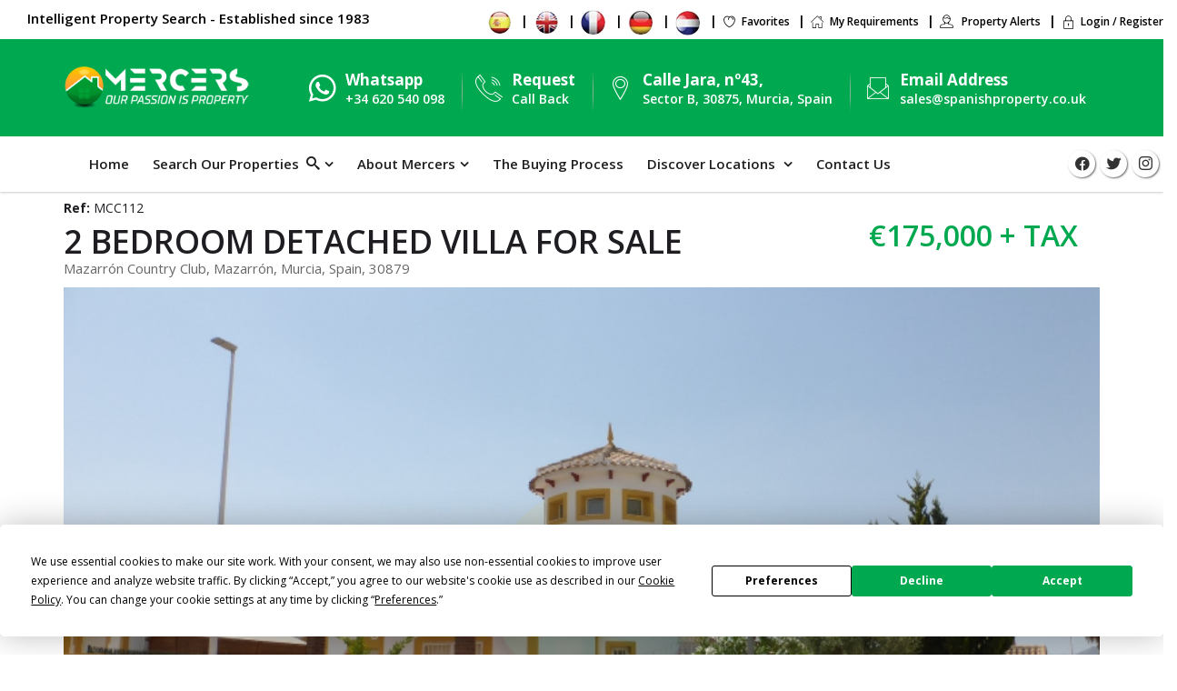

--- FILE ---
content_type: text/html; charset=utf-8
request_url: https://spanishproperty.co.uk/properties/2-bed-mazarroncountry-club-mcc112-62e7b7d8e81e7
body_size: 23468
content:
<!doctype html>
<html lang="en">
<head>
    <meta charset="utf-8">
    <meta name="viewport" content="width=device-width, initial-scale=1">
    <meta name="csrf-token" content="oAUs8uodoegzHc8J3fwBc197r4ALx0tGr4SuyMG9"><!-- CSRF Token -->
    <link rel="icon" href="https://spanishproperty.co.uk/images/icon.png" type="image/x-icon">
    <title> Stylish and renovated 2-bed, 1-bath villa for sale on Mazarron Country Club - Mercers </title>
    <meta name="description" content=" Looking for a stunning detached villa on the Mazarron Country Club? Look no further than this amazing 2-bed, 1-bath property for sale! With access to a communal pool and the possibility of adding a private pool. Contact Mercers today for a viewing ">
    <meta name="author" content="Mercers English">

    <!--Google crawlers and other tracking code-->
            <meta name="robots" content="allow">
        <meta name="googlebot" content="allow">
    
    <!-- Web Application Manifest -->
<link rel="manifest" href="https://spanishproperty.co.uk/manifest.json">
<!-- Chrome for Android theme color -->
<meta name="theme-color" content="#000000">

<!-- Add to homescreen for Chrome on Android -->
<meta name="mobile-web-app-capable" content="yes">
<meta name="application-name" content="Mercers-App">
<link rel="icon" sizes="512x512" href="/images/icons/icon-512x512.png">

<!-- Add to homescreen for Safari on iOS -->
<meta name="apple-mobile-web-app-capable" content="yes">
<meta name="apple-mobile-web-app-status-bar-style" content="black">
<meta name="apple-mobile-web-app-title" content="Mercers-App">
<link rel="apple-touch-icon" href="/images/icons/icon-512x512.png">


<link href="/images/icons/splash-640x1136.webp" media="(device-width: 320px) and (device-height: 568px) and (-webkit-device-pixel-ratio: 2)" rel="apple-touch-startup-image" />
<link href="/images/icons/splash-750x1334.webp" media="(device-width: 375px) and (device-height: 667px) and (-webkit-device-pixel-ratio: 2)" rel="apple-touch-startup-image" />
<link href="/images/icons/splash-1242x2208.webp" media="(device-width: 621px) and (device-height: 1104px) and (-webkit-device-pixel-ratio: 3)" rel="apple-touch-startup-image" />
<link href="/images/icons/splash-1125x2436.webp" media="(device-width: 375px) and (device-height: 812px) and (-webkit-device-pixel-ratio: 3)" rel="apple-touch-startup-image" />
<link href="/images/icons/splash-828x1792.webp" media="(device-width: 414px) and (device-height: 896px) and (-webkit-device-pixel-ratio: 2)" rel="apple-touch-startup-image" />
<link href="/images/icons/splash-1242x2688.webp" media="(device-width: 414px) and (device-height: 896px) and (-webkit-device-pixel-ratio: 3)" rel="apple-touch-startup-image" />
<link href="/images/icons/splash-1536x2048.webp" media="(device-width: 768px) and (device-height: 1024px) and (-webkit-device-pixel-ratio: 2)" rel="apple-touch-startup-image" />
<link href="/images/icons/splash-1668x2224.webp" media="(device-width: 834px) and (device-height: 1112px) and (-webkit-device-pixel-ratio: 2)" rel="apple-touch-startup-image" />
<link href="/images/icons/splash-1668x2388.webp" media="(device-width: 834px) and (device-height: 1194px) and (-webkit-device-pixel-ratio: 2)" rel="apple-touch-startup-image" />
<link href="/images/icons/splash-2048x2732.webp" media="(device-width: 1024px) and (device-height: 1366px) and (-webkit-device-pixel-ratio: 2)" rel="apple-touch-startup-image" />

<!-- Tile for Win8 -->
<meta name="msapplication-TileColor" content="#ffffff">
<meta name="msapplication-TileImage" content="/images/icons/icon-512x512.png">

<script type="text/javascript">
    // Initialize the service worker
    if ('serviceWorker' in navigator) {
        navigator.serviceWorker.register('/serviceworker.js', {
            scope: '.'
        }).then(function (registration) {
            // Registration was successful
            console.log('Laravel PWA: ServiceWorker registration successful with scope: ', registration.scope);
        }, function (err) {
            // registration failed :(
            console.log('Laravel PWA: ServiceWorker registration failed: ', err);
        });
    }
</script>
    <meta property="og:title" content="Stylish and renovated 2-bed, 1-bath villa for sale on Mazarron Country Club - Mercers">
<meta property="og:site_name" content="Mercers Property Spain">
<meta property="og:url" content="https://spanishproperty.co.uk/properties/2-bed-mazarroncountry-club-mcc112-62e7b7d8e81e7">
<meta property="og:description" content="Looking for a stunning detached villa on the Mazarron Country Club? Look no further than this amazing 2-bed, 1-bath property for sale! With access to a communal pool and the possibility of adding a private pool. Contact Mercers today for a viewing">
<meta property="og:type" content="business.business">
<meta property="og:image" content="https://admin.mercerspropertyspain.com/public/upload/properties/og/2022-08-22-630399fc9c610-og.jpg" />
<meta property="og:image:secure_url" content="https://admin.mercerspropertyspain.com/public/upload/properties/og/2022-08-22-630399fc9c610-og.jpg" />
<meta property="og:image:type" content="image/jpg" />
<meta property="og:image:width" content="700" />
<meta property="og:image:height" content="350" />
<meta property="og:image:alt" content="Stylish and renovated 2-bed, 1-bath villa for sale on Mazarron Country Club - Mercers" />
<meta name="twitter:title" content="Stylish and renovated 2-bed, 1-bath villa for sale on Mazarron Country Club - Mercers" />
<meta name="twitter:image" content="https://admin.mercerspropertyspain.com/public/upload/properties/og/2022-08-22-630399fc9c610-og.jpg" />
<meta name="twitter:card" content="summary_large_image" />

    <!--<link rel="stylesheet" type="text/css" href="https://spanishproperty.co.uk/assets/css/bootstrap.min.css">-->
    <!-- Latest compiled and minified CSS -->
    <link rel="stylesheet" href="https://maxcdn.bootstrapcdn.com/bootstrap/3.3.7/css/bootstrap.min.css" integrity="sha384-BVYiiSIFeK1dGmJRAkycuHAHRg32OmUcww7on3RYdg4Va+PmSTsz/K68vbdEjh4u" crossorigin="anonymous" media>
    <link rel="stylesheet" type="text/css" href="https://spanishproperty.co.uk/assets/css/font-awesome.min.css" media />
    <link rel="stylesheet" type="text/css" href="https://spanishproperty.co.uk/assets/css/reality-icon.css" media />
    <link rel="stylesheet" type="text/css" href="https://spanishproperty.co.uk/assets/css/bootsnav.css" async />
    <link rel="stylesheet" type="text/css" href="https://spanishproperty.co.uk/assets/css/jquery.fancybox.css" async />
    <link rel="stylesheet" type="text/css" href="https://spanishproperty.co.uk/assets/css/owl.carousel.css" async />
    <link rel="stylesheet" type="text/css" href="https://spanishproperty.co.uk/assets/css/owl.transitions.css" async />
    <link rel="stylesheet" type="text/css" href="https://spanishproperty.co.uk/assets/css/cubeportfolio.min.css"  media />
    <link rel="stylesheet" type="text/css" href="https://spanishproperty.co.uk/assets/css/settings.css" async />
    <link rel="stylesheet" type="text/css" href="https://spanishproperty.co.uk/assets/css/range-Slider.min.css" async />
    <link rel="stylesheet" type="text/css" href="https://spanishproperty.co.uk/assets/css/search.css" async />
    <link rel="stylesheet" type="text/css" href="https://spanishproperty.co.uk/assets/css/style.css"  media />
    <link rel="stylesheet" href="https://cdnjs.cloudflare.com/ajax/libs/font-awesome/5.12.0-2/css/fontawesome.min.css" media />
    <link rel="stylesheet" href="https://cdnjs.cloudflare.com/ajax/libs/font-awesome/5.12.0-2/css/all.min.css" media />
    <link rel="stylesheet" href="https://cdn.jsdelivr.net/npm/bootstrap-select@1.13.14/dist/css/bootstrap-select.min.css">

    <link rel="canonical" href="https://spanishproperty.co.uk/properties/2-bed-mazarroncountry-club-mcc112-62e7b7d8e81e7" async />

    <style>
        .d-none{ display: none !important; }
        .layer {
            position: absolute;
            top: 0;
            left: 0;
            width: 100%;
            height: 100%;
            background: linear-gradient(rgba(255, 255, 255,1),rgba(0, 0, 0,0.1));
            /*background-attachment: fixed;background-position: 10% 11px;*/
        }
        .text_green {
           color: #00a850 !important;
        }
        .help-block{
            color: #f00 !important;
        }
        .responsive_show{
            display: none;
        }
        .responsive_hide, .tablet_hide{
            display: block;
        }
        .page-banner{
            background-repeat: no-repeat !important;
        }
        .property_item .image, .property_item .image img {
            height: 234px;
        }
        #responsive_video_layer{
            background: unset !important;
            position: absolute !important;
        }
        .bootstrap-select .dropdown-toggle .filter-option-inner-inner {
            overflow: hidden;
            color: #00a850;
            font-weight: 700;
        }
        .bootstrap-select>.dropdown-toggle {
            height: 44px;
            line-height: 30px;
        }
        /* ipad pro */
        @media only screen and (max-width: 1024px)  {
            .agent_wrap .img-info {
                width: 100%;
            }
            .agent_wrap:hover .img-info {
                width: 100%;
                word-break: break-all;
                white-space: normal;
                overflow-y: scroll;
            }
        }
        /* ipad */
        @media only screen and (max-width: 900px)  {
            .tablet_hide{
                display: none;
            }
            #most_view_home .p-image, #most_view_home .p-content {
                width: 100%;
                padding-left: 0px;
            }

            #most_view_home .text-left, #most_view_home .title_div{
                padding-left: 0px;
            }
            .partner2 .logo_img_div {
                width: 46%;
                float: left;
                margin-bottom: 3%;
            }
            .responsive_hide_searchbar{
                display: block;
            }
        }
        /* mobile */
        @media only screen and (max-width: 700px)  {
            .responsive_show{
                display: block;
            }
            .first_li_menu{
                padding-top: 15px;
            }
            .responsive_hide{
                display: none;
            }
            .proerty_content .property_meta span {
                border-right: 1px solid #e5e5e5;
                line-height: 28px;
                word-break: break-word;
            }
            .listing_full_bg .property_meta > span {
                border-right: 1px solid #e5e5e5;
                line-height: 18px;
                word-break: break-word;
                padding-top: 2%;
            }
            #responsive_video_layer{
                background: #00a850 !important;
                position: relative !important;
            }
            .property_item .image, .property_item .image img {
                height: auto;
            }
            .responsive_hide_searchbar{
                display: block;
            }
            .blue_navi {
                position: relative !important;
            }
            .mt-20 {
                margin-top: 20px;
            }

        }
        /* Landscape iphone */

        @media only screen and (min-width: 319px) and (max-width: 737px) and (orientation: landscape) {
            .agent_wrap .img-info {
                top: 90% !important;
                width: 100% !important;
            }
            #agent-2 .image {
                border-radius: 5px !important;
                height: auto !important;
            }
        }
        .hov-yellow:hover { background-color: #f39e00 !important}
        .proerty_text h3 {
            height: 53px;
            overflow: hidden;
            font-size: 20px;

        }
        .proerty_text p {
            height: 43px;
            overflow: hidden;
        }

        .policy-text {
            font-size: 12px;
            text-align: center;
            padding: 10px;
            color: #ffffff;
        }
        .policy-text a { color: #f39e00; }
        .mb-10 { margin-bottom: 10px; }
        #contact_form .policy-text { color: #000; }
        #register_form .policy-text { color: #000; }
        .breadcrumb { filter: drop-shadow(6px 8px 6px black); }
    </style>
    <style>
    .img-w-h { width:25px; height:25px; }
    .single-query ::placeholder { color: #00a850; }
    .background-green{ background-color:#00a850; }
    .text_black{ color:#000000; }
    .textPadding{ padding-left:10px; padding-top:10px; }
    .bg-white{ color: #ffffff !important; }
    .breadcrumb > .active { color: #ffffff !important; }
    #map-canvas { height: 400px; width: 100%; }
    .help-block { color: #f53b3b !important; }
    .responsive_show{
        display: none;
    }
    .property_enquiry {
        /* padding: 0px !important; */
    }
    .property_enquiry a{
        padding:2%;
        border-radius: 0;
        width: 257px;
        color: #ffffff;
    }
    .property_enquiry a:first-child{
        margin-right: 6%;
        margin-left: 1%;
        color: #000000;
    }
    @media screen and (min-width: 1024px){
        #main_slider_featuredImg{
            height: 670px;
        }
        #mini_slider_featuredImg{
            height: 130px;
        }
    }
    @media screen and (max-width: 1024px){
        .property_enquiry a{
            width: 200px;
        }
        .property_enquiry a:first-child {
            margin-right: 8.9%;
            margin-left: 3%;
        }
    }
    @media screen and (max-width: 640px){
        .property_enquiry{
            text-align: left;
        }
        .property_enquiry a{
            /*font-size: 0;*/
            padding:4% 8%;
            margin-bottom: 3%;
            width: 100%;
            white-space: inherit;
        }
        .property_enquiry a:first-child {
            margin-right: 0%;
            margin-left: 0%;
        }
        .responsive_show{
            display: block;
        }
    }
    .property_item .image, .property_item .image img {
		height: 310px !important;
	}
	.text-light{
	    color:#fff;
	}
	.text-dark{
	    color:#000;
	}
    ul{ list-style:disc; margin: 0 15px 0 15px; }
    .footer_panel ul{ list-style:none; margin: 0 0 0 0; }
    .info-box ul { list-style:none; margin: 0 0 0 0; }
</style>

<script>
    function initMap() {
    const map = new google.maps.Map(document.getElementById('map-canvas'), {
        zoom: 15,
        center: {lat: 37.637243, lng:  -1.331502},
      });
      const image = "https://spanishproperty.co.uk/images/map_icon.png";
      const marker = new google.maps.Marker({
        position: {lat: 37.637243, lng:  -1.331502},
        map: map,
        icon: image,
      });
    }
</script>

    <link rel="stylesheet" href="https://spanishproperty.co.uk/assets/jquery-ui/jquery-ui.css" async />

    <script type="text/javascript">
    function callbackThen(response){
        // read HTTP status
        console.log(response.status);

        // read Promise object
        response.json().then(function(data){
            console.log(data);
        });
    }
    function callbackCatch(error){
        console.error('Error:', error)
    }
    </script>
    <script src="https://www.google.com/recaptcha/api.js" async defer></script>

    <!-- Global site tag (gtag.js) - Google Analytics
    <script async src=""https://www.googletagmanager.com/gtag/js?id=UA-206617069-1""></script>
    <script>
      window.dataLayer = window.dataLayer || [];
      function gtag(){dataLayer.push(arguments);}
      gtag('js', new Date());

      gtag('config', 'UA-206617069-1');
    </script> -->

    <!-- Global site tag (gtag.js) - Google Analytics -->
    <script async src="https://www.googletagmanager.com/gtag/js?id=UA-2382778-1"></script>
    <script>
      window.dataLayer = window.dataLayer || [];
      function gtag(){dataLayer.push(arguments);}
      gtag('js', new Date());

      gtag('config', 'UA-2382778-1');
    </script>

    <!-- Google tag (gtag.js) -->
    <script async src="https://www.googletagmanager.com/gtag/js?id=G-QLGB0464BS"></script>
    <script>
        window.dataLayer = window.dataLayer || [];
        function gtag(){dataLayer.push(arguments);}
        gtag('js', new Date());

        gtag('config', 'G-QLGB0464BS');
    </script>

    <!-- Google Tag Manager -->
    <script>(function(w,d,s,l,i){w[l]=w[l]||[];w[l].push({'gtm.start':
    new Date().getTime(),event:'gtm.js'});var f=d.getElementsByTagName(s)[0],
    j=d.createElement(s),dl=l!='dataLayer'?'&l='+l:'';j.async=true;j.src=
    'https://www.googletagmanager.com/gtm.js?id='+i+dl;f.parentNode.insertBefore(j,f);
    })(window,document,'script','dataLayer','GTM-5ZMVDF7');</script>
    <!-- End Google Tag Manager -->

    <script type='application/ld+json'>
{
  "@context": "http://www.schema.org",
  "@type": "RealEstateAgent",
  "name": "2 Bedroom Detached Villa For Sale",
  "priceRange": "€175,000",
  "url": "https://spanishproperty.co.uk/properties/2-bed-mazarroncountry-club-mcc112-62e7b7d8e81e7",
  "image": "https://admin.mercerspropertyspain.com/public/upload/properties/62e7bc39b4eb8.png",
  "description": "Looking for a stunning detached villa on the Mazarron Country Club? Look no further than this amazing 2-bed, 1-bath property for sale! With access to a communal pool and the possibility of adding a private pool. Contact Mercers today for a viewing",
  "address": {
    "@type": "PostalAddress",
    "streetAddress": "Mazarron",
    "addressLocality": "Mazarron",
    "addressRegion": "Murcia",
    "postalCode": "30875",
    "addressCountry": "Spain"
  },
  "aggregateRating": {
    "@type": "AggregateRating",
    "ratingValue": "5",
    "bestRating": "5",
    "worstRating": "1",
    "ratingCount": "11"
  }
}
</script>

</head>
<body>

    <!-- Google Tag Manager (noscript) -->
    <noscript><iframe src="https://www.googletagmanager.com/ns.html?id=GTM-5ZMVDF7"
    height="0" width="0" style="display:none;visibility:hidden"></iframe></noscript>
    <!-- End Google Tag Manager (noscript) -->

    <style>
    @media screen and (max-width: 600px) {
      #h_div {
        visibility: hidden;
        clear: both;
        float: left;
        margin: 10px auto 5px 20px;
        width: 28%;
        display: none;
      }
    }
    @media  screen and (max-width: 1024px) and (min-width: 770px) {
       #h_div {
        visibility: hidden;
        clear: both;
        float: left;
        margin: 10px auto 5px 20px;
        width: 28%;
        display: none;
      }
    }
    @media  screen and (max-width: 769px) and (min-width: 600px) {
      #h_div {
        visibility: hidden;
        clear: both;
        float: left;
        margin: 10px auto 5px 20px;
        width: 28%;
        display: none;
      }
    }
    .h5Text
    {
        font-family: inherit;
        font-weight: 700;
        line-height: 1.1;
        color: inherit;
        font-size: 14px;
    }
    /*website menu  hide */
    @media (min-width: 768px) {
        .web_hide{
        display: none !important;
      }
    }
    /*mobile menu hide */
    @media screen and (max-width: 600px) {
        .responsive_hide_menu{
            display: none !important;
        }
    }
</style>

<header class="layout_double">
    <div class="topbar dark">
        <div class="">
            <div class="row text-center">
                <div class="col-md-4 text-right">
                    <p>Intelligent Property Search - Established since 1983  </p>
                </div>
                <div class="col-md-8 text-right">
                    <ul class="breadcrumb_top text-right">
                    	 <!--<li><a href="https://mercers-s.rsjinfotech.com/"><img src="https://spanishproperty.co.uk/assets/images/Icon2.png" /></a></li>
                    	<li><a href="https://mercers-e.rsjinfotech.com/"><img src="https://spanishproperty.co.uk/assets/images/icon1.png" /></a></li>
                    	<li><a href="https://mercers-f.rsjinfotech.com/"><img src="https://spanishproperty.co.uk/assets/images/icon3.png" /></a></li>
                    	<li><a href="https://mercers-g.rsjinfotech.com/"><img src="https://spanishproperty.co.uk/assets/images/Icon4.png" /></a></li>
                    	<li><a href="https://mercers-d.rsjinfotech.com/"><img src="https://spanishproperty.co.uk/assets/images/Icon5.png" /></a></li>

                    	--><!--<li class="colors" style="background: #00a850;"><a href="javascript:;" style="color:white !important;">Request Call Back</a></li>-->
                    	<li><a href="https://spain.spanishproperty.co.uk/" id="mercers_spanish"><span class="css-sprite-Icon2"></span></a></li>
                    	<li><a href="https://www.spanishproperty.co.uk/" ><span class="css-sprite-Icon1"></span></a></li>
                    	<li><a href="https://immobilierenespagne.com/" id="mercers_french"><span class="css-sprite-Icon3"></span></a></li>
                    	<li><a href="https://mercers-immobilien-spanien.com/" id="merers_germany"><span class="css-sprite-Icon4"></span></a></li>
                    	<li><a href="https://mercershuiskopeninspanje.nl/" id="mercers_dutch"><span class="css-sprite-Icon5"></span></a></li>
                    	<!--<li><a href="#"><img style="width: 35px;" src="https://spanishproperty.co.uk/assets/images/Icon6.png" alt="Russian logo" /></a></li>-->
                    	<!--<li class="colors" style="background: #00a850;"><a href="javascript:;" style="color:white !important;">Request Call Back</a></li>-->

                    	<!--<li class="colors" style="background: #fab426;"><a style="color:white !important;" href="https://admin.mercerspropertyspain.com/"><i class="icon-icons179"></i>Login</a></li>-->
                    	<li><a href="https://spanishproperty.co.uk/user/favorites"><i class="icon-icons43"></i>Favorites</a></li>
                        <li><a href="https://spanishproperty.co.uk/user/my-properties-requirement"><i class="icon-icons215"></i>My Requirements</a></li>
                        <li><a href="https://spanishproperty.co.uk/user/notification"><i class="icon-icons230"></i> Property Alerts</a></li>
                                                <li><a href="https://spanishproperty.co.uk/login"><i class="icon-icons179"></i>Login / Register</a></li>
                                            </ul>
                </div>
            </div>
        </div>
    </div>

    <div class="header-upper dark">
        <div class="container">
            <div class="row top10">
                <div class="col-md-2 col-sm-12 top15">
                    <div class="logo">
                        <a href="https://spanishproperty.co.uk">
                            <img src="https://spanishproperty.co.uk/assets/images/logo.png"

                                 height="46"
                                 alt="Mercers"
                            />
                        </a>
                    </div>
                </div>
                <!--Info Box-->
                <div class="col-md-10 col-sm-12 right" id="h_div">
                    <div class="info-box first">
                        <div class="icons"><i class="icon-whatsapp"></i></div>
                        <ul>
                            <a target="_blank" href="https://api.whatsapp.com/send?phone=34620540098" id="header_whatsapp">
                            <li><strong>Whatsapp</strong></li>
                            <li>+34 620 540 098</li>
                            </a>
                        </ul>
                    </div>
                    <div class="info-box">
                        <div class="icons"><i class="icon-telephone114"></i></div>
                        <ul>
                            <a href="tel:+34 968 199 188" id="header_call_back">
                            <li><strong>Request </strong></li>
                            <li>Call Back</li>
                            </a>
                        </ul>
                    </div>
                    <div class="info-box">
                        <div class="icons"><i class="icon-icons74"></i></div>
                        <ul>
                            <a id="header_address" target="_blank" href="https://www.google.com/maps?ll=37.678284,-1.34104&amp;z=12&amp;t=m&amp;hl=en-GB&amp;gl=GB&amp;mapclient=embed&amp;cid=13642427733997979693">
                            <li><strong>Calle Jara, nº43,</strong></li>
                            <li> Sector B, 30875, Murcia, Spain</li>
                            </a>
                        </ul>
                    </div>
                    <div class="info-box">
                        <div class="icons"><i class="icon-icons142"></i></div>
                        <ul>
                            <li><strong>Email Address</strong></li>
                            <li><a href="mailto:sales@spanishproperty.co.uk" id="header_email" >sales@spanishproperty.co.uk</a></li>
                        </ul>
                    </div>
                </div>
            </div>
        </div>
    </div>

    <nav class="navbar navbar-default navbar-sticky bootsnav">
        <div class="container">
            <div class="attr-nav">
                <ul class="social_share clearfix">
                    <li><a href="https://www.facebook.com/mercersspanishproperty" id="header_facebook" class="facebook">
                        <i class="fab fa-facebook-f"></i></a></li>
                    <li><a href="https://twitter.com/MercersReal" id="header_twitter" class="twitter">
                       <i class="fab fa-twitter"></i></a></li>
                    <li><a class="instagram" id="header_insta" href="https://www.instagram.com/mercerspropertyspain/">
                        <i class="icon-instagram"></i></a></li>
                </ul>
            </div>

            <!-- Start Header Navigation -->
            <div class="navbar-header">
                <button type="button" class="navbar-toggle" data-toggle="collapse" data-target="#navbar-menu">
                    Menu &nbsp;<i class="fa fa-bars"></i>
                </button>
                <a class="navbar-brand sticky_logo" href="https://spanishproperty.co.uk" style="display:none;">
                    <img src="https://spanishproperty.co.uk/assets/images/footer-logo.png" loading="lazy" class="logo" alt="mercers property spain logo">
                </a>
            </div>
            <!-- End Header Navigation -->
            <div class="collapse navbar-collapse" id="navbar-menu">
                <ul class="nav navbar-nav" data-in="fadeIn" data-out="fadeOut">
                    <li class="first_li_menu"><a href="https://spanishproperty.co.uk">Home</a></li>
                    <li class="dropdown">
                        <a href="https://spanishproperty.co.uk/properties" class="dropdown-toggle" data-toggle="dropdown">Search Our Properties &nbsp;<i class="icon-search"></i></a>
                        <ul class="dropdown-menu">
                            <li><a href="https://spanishproperty.co.uk/properties">See all Properties</a></li>
                            <li><a href="https://spanishproperty.co.uk/new-builds">New Builds</a></li>
                            <li><a href="https://spanishproperty.co.uk/reduced-property">Reduced Property</a></li>
                            <li><a href="https://spanishproperty.co.uk/towns/bolnuevo">Bolnuevo Property</a></li>
                            <li><a href="https://spanishproperty.co.uk/urbanizations/camposol">Camposol Property</a></li>
                            <li><a href="https://spanishproperty.co.uk/areas/costa-calida">Costa Calida Property</a></li>
                            <li><a href="https://spanishproperty.co.uk/towns/isla-plana">Isla Plana Property</a></li>
                            <li><a href="https://spanishproperty.co.uk/towns/la-azohia">La Azohia Property</a></li>
                            <li><a href="https://spanishproperty.co.uk/towns/mazarron">Mazarron Property</a></li>
                            <li><a href="https://spanishproperty.co.uk/urbanizations/mazarron-country-club">Mazarron Country Club Property</a></li>
                            <li><a href="https://spanishproperty.co.uk/property-for-sale-murcia">Murcia Property</a></li>
                            <li><a href="https://spanishproperty.co.uk/towns/puerto-de-mazarron">Puerto de Mazarron Property</a></li>
                        </ul>
                    </li>
                    <li class="dropdown megamenu-fw">
                        <a href="https://spanishproperty.co.uk/about-us" class="dropdown-toggle" data-toggle="dropdown">About Mercers</a>
                        <ul class="dropdown-menu megamenu-content" role="menu">
                          <li>
                            <div class="row">
                              <div class="col-menu col-md-3">
                                <p class="h5Text bottom20 uppercase title">Other pages</p>
                                <div class="content">
                                  <ul class="menu-col">
                                    <li><a href="https://spanishproperty.co.uk/meet-the-team">Meet the Team</a></li>
                                    <li><a href="https://spanishproperty.co.uk/blog">Blog</a></li>
                                    <li><a href="https://spanishproperty.co.uk/testimonial">Testimonials</a></li>
                                    <li><a href="https://spanishproperty.co.uk/accreditation-awards">Accreditations & Awards</a></li>
                                    <li><a href="https://spanishproperty.co.uk/about-us">Company Profile</a></li>
                                    <li><a href="https://spanishproperty.co.uk/contact-us">Contact Us</a></li>
                                    <li><a href="https://spanishproperty.co.uk/faq">FAQ</a></li>
                                  </ul>
                                </div>
                              </div>
                              <div class="col-menu col-md-9 responsive_hide tablet_hide">
                                <p class="h5Text bottom20 uppercase title">Featured Properties</p>
                                <div class="row">
                                  <div id="nav_slider" class="owl-carousel">
                                                                                                            <div class="item">
                                        <div class="image bottom15">
                                            <a href="https://spanishproperty.co.uk/properties/3-bedroom-detached-newbuild-country-houses-for-sale-las-palas-pal04-63c918f407791">
                                                <img src="https://admin.mercerspropertyspain.com/upload/properties/PAL04-63c924dfe005d.jpg" alt="2 / 3 Bedroom Detached NEWBUILDS - Las Palas" loading="lazy" class="img-responsive">
                                                </a>
                                            <span class="tag_l">Ref : PAL04</span>
                                        </div>
                                        <p class="h4Text"><a href="https://spanishproperty.co.uk/properties/3-bedroom-detached-newbuild-country-houses-for-sale-las-palas-pal04-63c918f407791">2 / 3 Bedroom Detached NEWBUILDS - Las Palas</a></p>
                                    </div>
                                                                      </div>
                                </div>
                              </div>
                            </div>
                          </li>
                        </ul>
                    </li>

                    <li><a href="https://spanishproperty.co.uk/the-buying-process">The Buying Process</a></li>

                    <li class="dropdown">
                        <a href="#." class="dropdown-toggle" data-toggle="dropdown">Discover Locations </a>
                        <ul class="dropdown-menu">
                            <li><a href="https://spanishproperty.co.uk/bolnuevo">Bolnuevo</a></li>
                            <li><a href="https://spanishproperty.co.uk/camposol">Camposol</a></li>
                            <li><a href="https://spanishproperty.co.uk/costa-calida">Costa Calida</a></li>
                            <li><a href="https://spanishproperty.co.uk/isla-plana">Isla Plana</a></li>
                            <li><a href="https://spanishproperty.co.uk/la-azohia">La Azohia</a></li>
                            <li><a href="https://spanishproperty.co.uk/mazarron">Mazarron</a></li>
                            <li><a href="https://spanishproperty.co.uk/mazarron-country-club">Mazarron Country Club</a></li>
                            <li><a href="https://spanishproperty.co.uk/murcia">Murcia</a></li>
                            <li><a href="https://spanishproperty.co.uk/puerto-de-mazarron">Puerto de Mazarron</a></li>
                        </ul>
                    </li>

                    

                    <li><a href="https://spanishproperty.co.uk/contact-us">Contact Us</a></li>


                </ul>
            </div>
        </div>
    </nav>
</header>
    <main>
                
<!-- Page Banner Start-->

<!-- Page Banner End -->

<!-- Property Detail Start -->
<section id="property">
    <div class="container property-details">
        <div class="row">
            <div class="col-md-9">
                <h5><b>Ref: </b>MCC112</h5>
                <h1 class="text-uppercase">2 Bedroom Detached Villa For Sale</h1>
                <p>
                    Mazarrón Country Club, Mazarrón, Murcia, Spain, 30879
                </p>
            </div>
            <div class="col-md-3">
                <h2 class="text-uppercase top30 bottom30" style="color: #00a850;">
                    &nbsp;€175,000 + Tax
                </h2>
            </div>
        </div>

        <div class="row">
            <div class="col-md-12">
                <div id="property-d-1" class="owl-carousel single">
                                        <div class="item">
                        <img src="https://admin.mercerspropertyspain.com/public/upload/properties/62e7bc39b4eb8.png" alt="https://admin.mercerspropertyspain.com/public/upload/properties/62e7bc39b4eb8.png" style="position: relative;" class="img-responsive"/>
                                                                                            </div>
                                                                                <div class="item"><img src="https://admin.mercerspropertyspain.com/public/upload/properties/gallary-2022-08-01-62e7bc5e52bde.jpg" alt="2 Bedroom Detached Villa For Sale" style="position: relative;"/></div>
                                        <div class="item"><img src="https://admin.mercerspropertyspain.com/public/upload/properties/gallary-2022-08-01-62e7bcf6e6ab5.jpg" alt="2 Bedroom Detached Villa For Sale" style="position: relative;"/></div>
                                        <div class="item"><img src="https://admin.mercerspropertyspain.com/public/upload/properties/gallary-2022-08-01-62e7bc7233235.jpg" alt="2 Bedroom Detached Villa For Sale" style="position: relative;"/></div>
                                        <div class="item"><img src="https://admin.mercerspropertyspain.com/public/upload/properties/gallary-2022-08-01-62e7bc4c317eb.jpg" alt="2 Bedroom Detached Villa For Sale" style="position: relative;"/></div>
                                        <div class="item"><img src="https://admin.mercerspropertyspain.com/public/upload/properties/gallary-2022-08-01-62e7bc680e9da.jpg" alt="2 Bedroom Detached Villa For Sale" style="position: relative;"/></div>
                                        <div class="item"><img src="https://admin.mercerspropertyspain.com/public/upload/properties/gallary-2022-08-01-62e7bc9952281.jpg" alt="2 Bedroom Detached Villa For Sale" style="position: relative;"/></div>
                                        <div class="item"><img src="https://admin.mercerspropertyspain.com/public/upload/properties/gallary-2022-08-01-62e7bc55718bd.jpg" alt="2 Bedroom Detached Villa For Sale" style="position: relative;"/></div>
                                        <div class="item"><img src="https://admin.mercerspropertyspain.com/public/upload/properties/gallary-2022-08-01-62e7bca27c7b3.jpg" alt="2 Bedroom Detached Villa For Sale" style="position: relative;"/></div>
                                        <div class="item"><img src="https://admin.mercerspropertyspain.com/public/upload/properties/gallary-2022-08-01-62e7bcdb3a41c.jpg" alt="2 Bedroom Detached Villa For Sale" style="position: relative;"/></div>
                                        <div class="item"><img src="https://admin.mercerspropertyspain.com/public/upload/properties/gallary-2022-08-01-62e7bcbf52ef9.jpg" alt="2 Bedroom Detached Villa For Sale" style="position: relative;"/></div>
                                        <div class="item"><img src="https://admin.mercerspropertyspain.com/public/upload/properties/gallary-2022-08-01-62e7bce49c9fe.jpg" alt="2 Bedroom Detached Villa For Sale" style="position: relative;"/></div>
                                        <div class="item"><img src="https://admin.mercerspropertyspain.com/public/upload/properties/gallary-2022-08-01-62e7bcd209cce.jpg" alt="2 Bedroom Detached Villa For Sale" style="position: relative;"/></div>
                                        <div class="item"><img src="https://admin.mercerspropertyspain.com/public/upload/properties/gallary-2022-08-01-62e7bcc95dd15.jpg" alt="2 Bedroom Detached Villa For Sale" style="position: relative;"/></div>
                                        <div class="item"><img src="https://admin.mercerspropertyspain.com/public/upload/properties/gallary-2022-08-01-62e7bcb55a392.jpg" alt="2 Bedroom Detached Villa For Sale" style="position: relative;"/></div>
                                        <div class="item"><img src="https://admin.mercerspropertyspain.com/public/upload/properties/gallary-2022-08-01-62e7bcee0b8bd.jpg" alt="2 Bedroom Detached Villa For Sale" style="position: relative;"/></div>
                                        <div class="item"><img src="https://admin.mercerspropertyspain.com/public/upload/properties/gallary-2022-08-01-62e7bd006c1fa.jpg" alt="2 Bedroom Detached Villa For Sale" style="position: relative;"/></div>
                                        <div class="item"><img src="https://admin.mercerspropertyspain.com/public/upload/properties/gallary-2022-08-01-62e7bd0b0b196.jpg" alt="2 Bedroom Detached Villa For Sale" style="position: relative;"/></div>
                                        <div class="item"><img src="https://admin.mercerspropertyspain.com/public/upload/properties/gallary-2022-08-01-62e7bd1d2d1d9.jpg" alt="2 Bedroom Detached Villa For Sale" style="position: relative;"/></div>
                                        <div class="item"><img src="https://admin.mercerspropertyspain.com/public/upload/properties/gallary-2022-08-01-62e7bd31a0c0e.jpg" alt="2 Bedroom Detached Villa For Sale" style="position: relative;"/></div>
                                        <div class="item"><img src="https://admin.mercerspropertyspain.com/public/upload/properties/gallary-2022-08-01-62e7bd26ceefa.jpg" alt="2 Bedroom Detached Villa For Sale" style="position: relative;"/></div>
                                        <div class="item"><img src="https://admin.mercerspropertyspain.com/public/upload/properties/gallary-2022-08-01-62e7bc8f45337.jpg" alt="2 Bedroom Detached Villa For Sale" style="position: relative;"/></div>
                                        <div class="item"><img src="https://admin.mercerspropertyspain.com/public/upload/properties/gallary-2022-08-01-62e7bc8624297.jpg" alt="2 Bedroom Detached Villa For Sale" style="position: relative;"/></div>
                                        <div class="item"><img src="https://admin.mercerspropertyspain.com/public/upload/properties/gallary-2022-08-01-62e7bc7c31056.jpg" alt="2 Bedroom Detached Villa For Sale" style="position: relative;"/></div>
                                        <div class="item"><img src="https://admin.mercerspropertyspain.com/public/upload/properties/gallary-2022-08-01-62e7bcabd1849.jpg" alt="2 Bedroom Detached Villa For Sale" style="position: relative;"/></div>
                    


                </div>
                <div id="property-d-1-2" class="owl-carousel single">
                                        <div class="item"><img src="https://admin.mercerspropertyspain.com/public/upload/properties/62e7bc39b4eb8.png" alt="https://admin.mercerspropertyspain.com/public/upload/properties/62e7bc39b4eb8.png" /></div>
                                                                                <div class="item"><img src="https://admin.mercerspropertyspain.com/public/upload/properties/gallary-2022-08-01-62e7bc5e52bde.jpg" alt="2 Bedroom Detached Villa For Sale" /></div>
                                        <div class="item"><img src="https://admin.mercerspropertyspain.com/public/upload/properties/gallary-2022-08-01-62e7bcf6e6ab5.jpg" alt="2 Bedroom Detached Villa For Sale" /></div>
                                        <div class="item"><img src="https://admin.mercerspropertyspain.com/public/upload/properties/gallary-2022-08-01-62e7bc7233235.jpg" alt="2 Bedroom Detached Villa For Sale" /></div>
                                        <div class="item"><img src="https://admin.mercerspropertyspain.com/public/upload/properties/gallary-2022-08-01-62e7bc4c317eb.jpg" alt="2 Bedroom Detached Villa For Sale" /></div>
                                        <div class="item"><img src="https://admin.mercerspropertyspain.com/public/upload/properties/gallary-2022-08-01-62e7bc680e9da.jpg" alt="2 Bedroom Detached Villa For Sale" /></div>
                                        <div class="item"><img src="https://admin.mercerspropertyspain.com/public/upload/properties/gallary-2022-08-01-62e7bc9952281.jpg" alt="2 Bedroom Detached Villa For Sale" /></div>
                                        <div class="item"><img src="https://admin.mercerspropertyspain.com/public/upload/properties/gallary-2022-08-01-62e7bc55718bd.jpg" alt="2 Bedroom Detached Villa For Sale" /></div>
                                        <div class="item"><img src="https://admin.mercerspropertyspain.com/public/upload/properties/gallary-2022-08-01-62e7bca27c7b3.jpg" alt="2 Bedroom Detached Villa For Sale" /></div>
                                        <div class="item"><img src="https://admin.mercerspropertyspain.com/public/upload/properties/gallary-2022-08-01-62e7bcdb3a41c.jpg" alt="2 Bedroom Detached Villa For Sale" /></div>
                                        <div class="item"><img src="https://admin.mercerspropertyspain.com/public/upload/properties/gallary-2022-08-01-62e7bcbf52ef9.jpg" alt="2 Bedroom Detached Villa For Sale" /></div>
                                        <div class="item"><img src="https://admin.mercerspropertyspain.com/public/upload/properties/gallary-2022-08-01-62e7bce49c9fe.jpg" alt="2 Bedroom Detached Villa For Sale" /></div>
                                        <div class="item"><img src="https://admin.mercerspropertyspain.com/public/upload/properties/gallary-2022-08-01-62e7bcd209cce.jpg" alt="2 Bedroom Detached Villa For Sale" /></div>
                                        <div class="item"><img src="https://admin.mercerspropertyspain.com/public/upload/properties/gallary-2022-08-01-62e7bcc95dd15.jpg" alt="2 Bedroom Detached Villa For Sale" /></div>
                                        <div class="item"><img src="https://admin.mercerspropertyspain.com/public/upload/properties/gallary-2022-08-01-62e7bcb55a392.jpg" alt="2 Bedroom Detached Villa For Sale" /></div>
                                        <div class="item"><img src="https://admin.mercerspropertyspain.com/public/upload/properties/gallary-2022-08-01-62e7bcee0b8bd.jpg" alt="2 Bedroom Detached Villa For Sale" /></div>
                                        <div class="item"><img src="https://admin.mercerspropertyspain.com/public/upload/properties/gallary-2022-08-01-62e7bd006c1fa.jpg" alt="2 Bedroom Detached Villa For Sale" /></div>
                                        <div class="item"><img src="https://admin.mercerspropertyspain.com/public/upload/properties/gallary-2022-08-01-62e7bd0b0b196.jpg" alt="2 Bedroom Detached Villa For Sale" /></div>
                                        <div class="item"><img src="https://admin.mercerspropertyspain.com/public/upload/properties/gallary-2022-08-01-62e7bd1d2d1d9.jpg" alt="2 Bedroom Detached Villa For Sale" /></div>
                                        <div class="item"><img src="https://admin.mercerspropertyspain.com/public/upload/properties/gallary-2022-08-01-62e7bd31a0c0e.jpg" alt="2 Bedroom Detached Villa For Sale" /></div>
                                        <div class="item"><img src="https://admin.mercerspropertyspain.com/public/upload/properties/gallary-2022-08-01-62e7bd26ceefa.jpg" alt="2 Bedroom Detached Villa For Sale" /></div>
                                        <div class="item"><img src="https://admin.mercerspropertyspain.com/public/upload/properties/gallary-2022-08-01-62e7bc8f45337.jpg" alt="2 Bedroom Detached Villa For Sale" /></div>
                                        <div class="item"><img src="https://admin.mercerspropertyspain.com/public/upload/properties/gallary-2022-08-01-62e7bc8624297.jpg" alt="2 Bedroom Detached Villa For Sale" /></div>
                                        <div class="item"><img src="https://admin.mercerspropertyspain.com/public/upload/properties/gallary-2022-08-01-62e7bc7c31056.jpg" alt="2 Bedroom Detached Villa For Sale" /></div>
                                        <div class="item"><img src="https://admin.mercerspropertyspain.com/public/upload/properties/gallary-2022-08-01-62e7bcabd1849.jpg" alt="2 Bedroom Detached Villa For Sale" /></div>
                                    </div>
                <div class="property_meta bg-black bottom40">
                    <span><i class="icon-select-an-objecto-tool"></i><br class="responsive_show">360 m2</span>
                    <span><i class="icon-bed"></i>2 BedRooms</span>
                    <span><i class="icon-safety-shower"></i>1 Bathroom</span>
                    <span><i class="icon-select-an-objecto-tool"></i>67 BuiltArea</span>
                    <span>Detached Villa</span>
                </div>
            </div>

            

            <div class="col-md-6 property_enquiry text-center bottom30 responsive_hide">
                <a class="btn bg-yellow col-md-5" data-toggle="modal" href="#myModal1" style="">
                    <strong>
                        <img src="https://spanishproperty.co.uk/assets/images/Make-offer-property.ico" alt="Make an offer icon" style="width:22px; height:22px;"/>
                        Make an Offer
                    </strong>
                </a>
                <a class="btn background-green col-md-5" data-toggle="modal" href="#myModal2" style="">
                    <strong>
                        <img src="https://spanishproperty.co.uk/assets/images/Request-property-info.ico" alt="Enquiry this property icon" style="width:22px; height:22px;"/>
                        Enquire this Property
                    </strong>
                </a>
            </div>
            <div class="col-md-6 property_enquiry text-center bottom30 responsive_hide">
                <a class="btn bg-yellow col-md-5" data-toggle="modal" href="#myModal3">
                    <strong>
                        <img src="https://spanishproperty.co.uk/assets/images/arrange-property-viewing-spain.ico" alt="Arrange a viewing icon" style="width:22px; height:22px;"/>
                        Arrange a Viewing
                    </strong>
                </a>
                <a class="btn background-green col-md-5" data-toggle="modal" href="#myModal4">
                    <strong>
                        <img src="https://spanishproperty.co.uk/assets/images/request-call-back-property-for-sale.ico" alt="Request a call back icon" style="width:22px; height:22px;b"/>
                        Request a Call Back
                    </strong>
                </a>
            </div>

            <div class="col-md-6 property_enquiry text-center bottom30 responsive_show">
                <a class="btn bg-yellow col-md-5" data-toggle="modal" href="#myModal1" style="">
                    <strong>
                        <img src="https://spanishproperty.co.uk/assets/images/Make-offer-property.ico" alt="Make an offer icon" style="width:22px; height:22px;"/>
                        Make an Offer
                    </strong>
                </a>
                <a class="btn bg-yellow col-md-5" data-toggle="modal" href="#myModal3">
                    <strong>
                        <img src="https://spanishproperty.co.uk/assets/images/arrange-property-viewing-spain.ico" alt="Arrange a viewing icon" style="width:22px; height:22px;"/>
                        Arrange a Viewing
                    </strong>
                </a>

            </div>
            <div class="col-md-6 property_enquiry text-center bottom30 responsive_show">
                <a class="btn background-green col-md-5" data-toggle="modal" href="#myModal2" style="">
                    <strong>
                        <img src="https://spanishproperty.co.uk/assets/images/Request-property-info.ico" alt="Enquiry this property icon" style="width:22px; height:22px;"/>
                        Enquire this Property
                    </strong>
                </a>
                <a class="btn background-green col-md-5" data-toggle="modal" href="#myModal4">
                    <strong>
                        <img src="https://spanishproperty.co.uk/assets/images/request-call-back-property-for-sale.ico" alt="Request a call back icon" style="width:22px; height:22px;b"/>
                        Request a Call Back
                    </strong>
                </a>
            </div>

            <div class="col-md-8 listing1">

                
                <h2 class="text-uppercase">Property Description</h2>
                <p class="">
                    DETACHED VILLA. 2 bedroom. 1 bathroom. SOUTH facing plot. REFURBISHED. Space for a POOL. Unfurnished. Communal POOL. MAZARRON COUNTRY CLUB.
                </p>

                <div class="group-button-search bottom10">
                  <a data-toggle="collapse" data-target="#long-description" class="more-filter">
                    <div class="text-1 text_green">Read more</div>
                  </a>
                </div>
                <div id="long-description" class="collapse">
                  <div class="container-2">
                    <div class="row">
                      <div class="col-md-12">
                        <p class="bottom30">
                            <p>A Detached 2 bedroom, 1 bathroom CAPRICHO style villa which sits on a 360 m2 plot. This property offers a spacious living room, a kitchen and an outside laundry area.</p>

<p>The property is unfurnished and ready for customization, featuring a spacious living room, a kitchen, and an outside laundry area. The kitchen provides access to the laundry area, and the garden offers ample space for a pool or jacuzzi.</p>

<p>The property also includes off-road parking and a rooftop terrace accessed by steps. Mazarron Country Club offers a variety of amenities including a communal swimming pool, tennis courts, petanque lanes, a bar, and a restaurant.</p>

<p>The urbanization is surrounded by hills and mountain ranges, and the town of Mazarron and blue flag beaches are just a short drive away. The nearest shops and golf course are located at Camposol Golf Resort, about 5 minutes away, with a variety of shops, restaurants, and services. </p>
                        </p>
                      </div>
                    </div>
                  </div>
                </div>
                <div class="group-button-search bottom10">
                  <a data-toggle="collapse" data-target="#long-description" class="more-filter">
                    <div class="text-2 hide text_green">Show less</div>
                  </a>
                </div>

                <h2 class="text-uppercase bottom20">Quick Summary</h2>
                <div class="row property-d-table bottom40">
                    <div class="col-md-6 col-sm-6 col-xs-12">
                        <table class="table table-striped table-responsive">
                            <tbody>
                                <tr>
                                    <td><b>Price</b></td>
                                    <td class="text-right">
                                        &nbsp;€175,000 + Tax
                                    </td>
                                </tr>
                                <tr>
                                    <td><b>Plot Size</b></td>
                                    <td class="text-right">360 m2</td>
                                </tr>
                                <tr>
                                    <td><b>Bedrooms</b></td>
                                    <td class="text-right">2</td>
                                </tr>
                                <tr>
                                    <td><b>Bathrooms</b></td>
                                    <td class="text-right">1</td>
                                </tr>
                            </tbody>
                        </table>
                    </div>
                    <div class="col-md-6 col-sm-6 col-xs-12">
                        <table class="table table-striped table-responsive">
                            <tbody>
                                <tr>
                                    <td><b>Property Id</b></td>
                                    <td class="text-right">MCC112</td>
                                </tr>
                                <tr>
                                    <td><b>Built Area</b></td>
                                    <td class="text-right">67</td>
                                </tr>
                                <tr>
                                    <td><b>Status</b></td>
                                    <td class="text-right">For Sale</td>
                                </tr>
                                <tr>
                                    <td><b>Property</b></td>
                                    <td class="text-right">Detached Villa</td>
                                </tr>
                            </tbody>
                        </table>
                    </div>
                </div>

                                                <h2 class="text-uppercase bottom20">Features</h2>
                <div class="row bottom40">
                    <div class="col-md-4 col-sm-6 col-xs-12">
                        <ul class="pro-list">
                                                        <li><img src="https://spanishproperty.co.uk/images/icon/pool-available.png" class="img-w-h"/>&nbsp;Pool Available</li>                            <li><img src="https://spanishproperty.co.uk/images/icon/parking-available.png" class="img-w-h"/>&nbsp;Parking Available</li>                            <li><img src="https://spanishproperty.co.uk/images/icon/internet-available.png" class="img-w-h"/>&nbsp;Internet Available</li>                            <li><img src="https://spanishproperty.co.uk/images/icon/garden.png" class="img-w-h"/>&nbsp;Garden Available</li>                            <li><img src="https://spanishproperty.co.uk/images/icon/duplex.png" class="img-w-h"/>&nbsp;Duplex Property Class</li>                                                                                                            </ul>
                    </div>
                    <div class="col-md-4 col-sm-6 col-xs-12">
                        <ul class="pro-list">
                                                                                    <li><img src="https://spanishproperty.co.uk/images/icon/terrace.png" class="img-w-h"/>&nbsp;Terrace Available</li>                                                                                    <li><img src="https://spanishproperty.co.uk/images/icon/golf-course.png" class="img-w-h"/>&nbsp;Golf Course Nearby</li>                                                                                                            </ul>
                    </div>
                    <div class="col-md-4 col-sm-6 col-xs-12">
                        <ul class="pro-list">
                                                                                                                                            <li><img src="https://spanishproperty.co.uk/images/icon/solarium.png" class="img-w-h"/>&nbsp;Solarium Available</li>                                                                                                                                        </ul>
                    </div>
                </div>
                
                <div class="row bottom20">
                                                            <div class="col-md-6 col-sm-6 col-xs-12">
                        <h3 class="text-uppercase bottom20">Energy Efficiency Rating</h3>
                        <div class="pro-img">
                                                        <img src="https://spanishproperty.co.uk/public/images/rating/Energy-C-Rating.webp" alt="image">
                                                    </div>
                    </div>
                                    </div>

                
                                    <h2 class="text-uppercase bottom20">PROPERTY MAP</h2>
                    <div class="row bottom40">
                        <div class="col-md-12 bottom20">
                        <div class="property-list-map">
                                <div id="map-canvas"></div>
                        </div>
                        </div>
                    </div>
                

            </div>

            <aside class="col-md-4 col-xs-12">


                <div class="row">

                    <div class="col-sm-12 bottom40">
                        <div class="property-query-area clearfix">
                            <div class="col-md-12">
                                <h3 class="text-uppercase bottom20 top15">Contact Us</h3>
                            </div>
                            <form class="callus" method="POST" action="https://spanishproperty.co.uk/sendMail">
                                <input type="hidden" name="_token" value="oAUs8uodoegzHc8J3fwBc197r4ALx0tGr4SuyMG9" autocomplete="off">
                                <div id="honeypot_for_bots_70rAzBiUhhvL3mFN_wrap"  style="display: none" aria-hidden="true">
        <input id="honeypot_for_bots_70rAzBiUhhvL3mFN"
               name="honeypot_for_bots_70rAzBiUhhvL3mFN"
               type="text"
               value=""
                              autocomplete="nope"
               tabindex="-1">
        <input name="valid_from"
               type="text"
               value="[base64]"
                              autocomplete="off"
               tabindex="-1">
    </div>
                                <div class="single-query form-group col-sm-12">
                                    <input type="text" class="keyword-input  "
                                    placeholder="Name" name="name" value="" required>
                                                                    </div>
                                <div class="single-query form-group col-sm-12">
                                    <input type="tel" class="keyword-input "
                                    placeholder="Phone Number" name="phone" value="" required>
                                                                    </div>
                                <div class="single-query form-group col-sm-12">
                                    <input type="text" class="keyword-input "
                                    placeholder="Email" name="email" value="" required>
                                                                    </div>
                                <div class="single-query form-group col-sm-12">
                                    <textarea id="content_msg" name="content_msg" class="form-control "
                                    placeholder="Message">I would like to get more information for - 'Ref-'MCC112</textarea>
                                                                    </div>
                                <div class="single-query form-group col-sm-12">
                                    <select name="preferred_language" id="preferred_language" class="form-control" required>
    <option value="en" selected>English</option>
    <option value="es" >Español</option>
    <option value="fr" >Français</option>
    <option value="de" >Deutsch</option>
    <option value="nl" >Nederlands</option>
</select>
                                </div>
                                <div class="single-query form-group col-sm-12">
                                    <div class="g-recaptcha" data-sitekey="6LfUebkqAAAAABxV_Orp9_Ygo4T54BbdoiSiy57Y" data-size="normal" data-theme="light" id="recaptcha-element"></div>
                                                                    </div>
                                <div class="col-sm-12 form-group">
                                    <button type="submit" class="btn-blue bg-yellow border_radius" id="contact_submit_MCC112">Submit</button>
                                </div>
                                <p class="policy-text">
    By submitting this form, you confirm that you agree to our
    <a href="https://spanishproperty.co.uk/privacy-policy" target="_blank"><b>Privacy Policy</b></a>
    so we can send you information about properties.
    You always have a choice and can stop receiving these emails anytime by unsubscribing at the bottom of each email.
</p>
                            </form>
                        </div>
                    </div>

                    <!--<div class="row bottom30">-->
                    <!--    <div class="col-md-4 col-sm-4 col-xs-6 p-image">-->
                    <!--        <img src="https://spanishproperty.co.uk/assets/images/footerlogo.png" alt="logo" class="img-responsive">-->
                    <!--    </div>-->
                    <!--    <div class="col-md-8 col-sm-8 col-xs-6">-->
                    <!--        <div class="feature-p-text">-->
                    <!--            <h5>-->
                    <!--                Learn everything you need to know to successfully find and buy a property in Spain.-->
                    <!--            </h5>-->
                    <!--          <a class="mt-3" data-toggle="modal" href="#myModal5">Advice on buying Spanish property >></a>-->
                    <!--        </div>-->
                    <!--    </div>-->
                    <!--</div>-->

                    <div class="col-sm-12 agent_wrap bottom30">
                        <h3 class="text-uppercase bottom20">Contact Mercers</h3>
                        <table class="agent_contact table">
                            <tbody>
                                <tr class="bottom10">
                                    <td><strong>Phone:</strong></td>
                                    <td class="text-right"><a href="tel: +34 968 199 188" id="prpty_call"> +34 968 199 188</a></td>
                                </tr>
                                <tr class="bottom10">
                                    <td><strong>WhatsApp:</strong></td>
                                    <td class="text-right"><a href="tel: +34 620 540 098" id="prpty_wp"> +34 620 540 098</a></td>
                                </tr>
                                <tr>
                                    <td><strong>Email Address:</strong></td>
                                    <td class="text-right"><a href="mailto:sales@spanishproperty.co.uk" id="prpty_em">sales@spanishproperty.co.uk</a></td>
                                </tr>
                            </tbody>
                        </table>
                        <div style="border-bottom:1px solid #d3d8dd;" class=""></div>
                    </div>

                </div>

                                <div class="row">
                    <div class="col-md-12">
                        <h3 class="text-uppercase bottom30 ">Similar Properties</h3>
                    </div>
                </div>
                                <div class="row bottom30">
                    <div class="col-md-4 col-sm-4 col-xs-6 p-image">
                        <a href="https://spanishproperty.co.uk/properties/3-bedroom-detached-for-sale-neb612i-6870ccee7e74f">
                            <img src="https://admin.mercerspropertyspain.com/upload/properties/neb612i-6877b46992819.jpg" alt="3 Bedroom Detached For Sale" loading="lazy" class="img-responsive">
                            </a>
                    </div>
                    <div class="col-md-8 col-sm-8 col-xs-6">
                        <div class="feature-p-text">
                            <h4><a href="https://spanishproperty.co.uk/properties/3-bedroom-detached-for-sale-neb612i-6870ccee7e74f">
                                3 Bedroom Detached For Sale
                            </a></h4>
                            <p class="bottom15">
                            </p>
                            <a href="https://spanishproperty.co.uk/properties/3-bedroom-detached-for-sale-neb612i-6870ccee7e74f">
                                &nbsp;€279,995 + Tax
                            </a>
                        </div>
                    </div>
                </div>
                                <div class="row bottom30">
                    <div class="col-md-4 col-sm-4 col-xs-6 p-image">
                        <a href="https://spanishproperty.co.uk/properties/3-bedroom-detached-newbuild-country-houses-for-sale-las-palas-pal04-63c918f407791">
                            <img src="https://admin.mercerspropertyspain.com/upload/properties/PAL04-63c924dfe005d.jpg" alt="2 / 3 Bedroom Detached NEWBUILDS - Las Palas" loading="lazy" class="img-responsive">
                            </a>
                    </div>
                    <div class="col-md-8 col-sm-8 col-xs-6">
                        <div class="feature-p-text">
                            <h4><a href="https://spanishproperty.co.uk/properties/3-bedroom-detached-newbuild-country-houses-for-sale-las-palas-pal04-63c918f407791">
                                2 / 3 Bedroom Detached NEWBUILDS - Las Palas
                            </a></h4>
                            <p class="bottom15">
                            </p>
                            <a href="https://spanishproperty.co.uk/properties/3-bedroom-detached-newbuild-country-houses-for-sale-las-palas-pal04-63c918f407791">
                                &nbsp;€275,000 + Tax
                            </a>
                        </div>
                    </div>
                </div>
                                <div class="row bottom30">
                    <div class="col-md-4 col-sm-4 col-xs-6 p-image">
                        <a href="https://spanishproperty.co.uk/properties/5-bedroom-detached-for-sale-nea629-6968ba13ac3d5">
                            <img src="https://admin.mercerspropertyspain.com/upload/properties/nea629-6968bf6a6200f.jpg" alt="5 Bedroom Detached For Sale" loading="lazy" class="img-responsive">
                            </a>
                    </div>
                    <div class="col-md-8 col-sm-8 col-xs-6">
                        <div class="feature-p-text">
                            <h4><a href="https://spanishproperty.co.uk/properties/5-bedroom-detached-for-sale-nea629-6968ba13ac3d5">
                                5 Bedroom Detached For Sale
                            </a></h4>
                            <p class="bottom15">
                            </p>
                            <a href="https://spanishproperty.co.uk/properties/5-bedroom-detached-for-sale-nea629-6968ba13ac3d5">
                                &nbsp;€249,500 + Tax
                            </a>
                        </div>
                    </div>
                </div>
                                <div class="row bottom30">
                    <div class="col-md-4 col-sm-4 col-xs-6 p-image">
                        <a href="https://spanishproperty.co.uk/properties/3-bedroom-detached-for-sale-nea628-69663e9339de6">
                            <img src="https://admin.mercerspropertyspain.com/upload/properties/nea628-696658e6d92e6.jpg" alt="3 Bedroom Detached For Sale" loading="lazy" class="img-responsive">
                            </a>
                    </div>
                    <div class="col-md-8 col-sm-8 col-xs-6">
                        <div class="feature-p-text">
                            <h4><a href="https://spanishproperty.co.uk/properties/3-bedroom-detached-for-sale-nea628-69663e9339de6">
                                3 Bedroom Detached For Sale
                            </a></h4>
                            <p class="bottom15">
                            </p>
                            <a href="https://spanishproperty.co.uk/properties/3-bedroom-detached-for-sale-nea628-69663e9339de6">
                                &nbsp;€295,000 + Tax
                            </a>
                        </div>
                    </div>
                </div>
                                <div class="row bottom30">
                    <div class="col-md-4 col-sm-4 col-xs-6 p-image">
                        <a href="https://spanishproperty.co.uk/properties/2-bedroom-detached-for-sale-roc444-69529475b2bac">
                            <img src="https://admin.mercerspropertyspain.com/upload/properties/roc444-695f75545f48e.jpg" alt="2 Bedroom Detached For Sale" loading="lazy" class="img-responsive">
                            </a>
                    </div>
                    <div class="col-md-8 col-sm-8 col-xs-6">
                        <div class="feature-p-text">
                            <h4><a href="https://spanishproperty.co.uk/properties/2-bedroom-detached-for-sale-roc444-69529475b2bac">
                                2 Bedroom Detached For Sale
                            </a></h4>
                            <p class="bottom15">
                            </p>
                            <a href="https://spanishproperty.co.uk/properties/2-bedroom-detached-for-sale-roc444-69529475b2bac">
                                &nbsp;€179,995 + Tax
                            </a>
                        </div>
                    </div>
                </div>
                                <div class="row bottom30">
                    <div class="col-md-4 col-sm-4 col-xs-6 p-image">
                        <a href="https://spanishproperty.co.uk/properties/5-bedroom-detached-for-sale-almagros01-6942bb2fe4b42">
                            <img src="https://admin.mercerspropertyspain.com/upload/properties/almagros01-6943f77543d8d.jpg" alt="4 Bedroom Detached For Sale" loading="lazy" class="img-responsive">
                            </a>
                    </div>
                    <div class="col-md-8 col-sm-8 col-xs-6">
                        <div class="feature-p-text">
                            <h4><a href="https://spanishproperty.co.uk/properties/5-bedroom-detached-for-sale-almagros01-6942bb2fe4b42">
                                4 Bedroom Detached For Sale
                            </a></h4>
                            <p class="bottom15">
                            </p>
                            <a href="https://spanishproperty.co.uk/properties/5-bedroom-detached-for-sale-almagros01-6942bb2fe4b42">
                                &nbsp;€199,995 + Tax
                            </a>
                        </div>
                    </div>
                </div>
                                
                <div class="property-query-area clearfix">
                    <div class="col-md-12">
    <h3 class="text-uppercase bottom20 top20">Advanced Search</h3>
</div>
<form class="callus" method="GET" action='https://spanishproperty.co.uk/property/search'>
    <div class="search-2 col-sm-12">
        <div class="row">
            <div class="col-sm-6">
                <div class="single-query form-group">
                    <select id="town_id" class="selectpicker" name="town_id[]" data-live-search="true"
        data-actions-box="false" data-width="100%" title="All Towns" data-size="5" data-container="body" multiple>
            <option value="20">Aguilas</option>
            <option value="21">Aledo</option>
            <option value="16">Alhama De Murcia</option>
            <option value="34">Atalaya</option>
            <option value="22">Balsicas</option>
            <option value="23">Banos y Mendigo</option>
            <option value="1">Bolnuevo</option>
            <option value="50">Calasparra</option>
            <option value="24">Caravaca de la Cruz</option>
            <option value="41">Condado de Alhama Golf Resort</option>
            <option value="19">Corvera</option>
            <option value="53">Cuesta Blanca</option>
            <option value="47">Cuevas de Reyllo</option>
            <option value="26">El Alamillo</option>
            <option value="17">El Pareton</option>
            <option value="35">Fuente Alamo</option>
            <option value="5">Isla Plana</option>
            <option value="6">La Azohia</option>
            <option value="27">La Manga</option>
            <option value="18">La Pinilla</option>
            <option value="28">La Tercia</option>
            <option value="43">Las Palas</option>
            <option value="29">Leiva</option>
            <option value="54">Librilla</option>
            <option value="36">Lo Pagan</option>
            <option value="30">Lorca</option>
            <option value="37">Los Alcazares</option>
            <option value="31">Los Canovas</option>
            <option value="45">Los Puertos</option>
            <option value="44">Los Puertos</option>
            <option value="38">Los Urrutias</option>
            <option value="3">Mazarrón</option>
            <option value="51">Mojácar</option>
            <option value="52">Mojácar</option>
            <option value="4">Puerto de Mazarrón</option>
            <option value="46">Pulpi</option>
            <option value="49">Ramonete</option>
            <option value="42">San Javier</option>
            <option value="32">Sucina</option>
            <option value="39">Tallante</option>
            <option value="40">Torre Pacheco</option>
            <option value="33">Totana</option>
            <option value="48">Valdelentisco</option>
    </select>
                </div>
            </div>
            <div class="col-sm-6">
                <div class="single-query form-group">
                    <select id="urbanization_id" class="selectpicker" name="urbanization_id[]" data-live-search="true"
        data-actions-box="false" data-width="100%" title="All Urbanizations" data-size="5" data-container="body" multiple>
            <option value="9">Aguilon</option>
            <option value="10">ALTAONA</option>
            <option value="1">Camposol</option>
            <option value="3">Condado de Alhama</option>
            <option value="6">El Valle Golf</option>
            <option value="2">Hacienda del Alamo</option>
            <option value="4">La Manga Club</option>
            <option value="5">La Torre Golf</option>
            <option value="8">Mar Menor Golf</option>
            <option value="7">Mazarrón Country Club</option>
            <option value="11">Rusticana</option>
    </select>
                </div>
            </div>
        </div>
    </div>
    <div class="search-2 col-sm-12">
        <div class="row">
            <div class="col-sm-6 d-none">
                <div class="single-query form-group">
                    <select id="city_id" class="selectpicker" name="city_id[]" data-live-search="true"
        data-actions-box="false" data-width="100%" title="All City" data-size="5" data-container="body" multiple>
            <option value="57">Alicante</option>
            <option value="26">Cartagena</option>
            <option value="13">Murcia</option>
            <option value="59">San Juan de Los Terreros</option>
    </select>
                </div>
            </div>
            <div class="col-sm-6 d-none">
                <div class="single-query form-group">
                    <select id="area_id" class="selectpicker" name="area_id[]" data-live-search="true"
        data-actions-box="false" data-width="100%" title="All Area" data-size="5" data-container="body" multiple>
            <option value="2">Camposol Sector A</option>
            <option value="3">Camposol Sector B</option>
            <option value="4">Camposol Sector C</option>
            <option value="5">Camposol Sector D</option>
    </select>
                </div>
            </div>
        </div>
    </div>
    <div class="col-sm-12">
        <div class="row">
            <div class="col-sm-6">
                <div class="single-query form-group">
                    <select id="bedrooms" name="bedrooms" data-live-search="false" data-actions-box="false"
                    data-width="100%" title="Bedrooms" data-size="5" data-container="body"  class="selectpicker">
                        
                        <option value="1">1</option>
                        <option value="2">2</option>
                        <option value="3">3</option>
                        <option value="4">4</option>
                        <option value="5">5</option>
                        <option value="6">6</option>
                        <option value="7">7</option>
                    </select>
                </div>
            </div>
            <div class="col-sm-6">
                <div class="single-query form-group">
                    <select id="bathrooms" name="bathrooms" data-live-search="false" data-actions-box="false"
                    data-width="100%" title="Bathrooms" data-size="5" data-container="body"  class="selectpicker">
                        
                        <option value="1">1</option>
                        <option value="2">2</option>
                        <option value="3">3</option>
                        <option value="4">4</option>
                        <option value="5">5</option>
                        <option value="6">6</option>
                        <option value="7">7</option>
                    </select>
                </div>
            </div>
        </div>
    </div>
    <div class="single-query form-group col-sm-12">
        <input type="number" id="property_min_price" name="property_min_price" class="keyword-input price_input"
        placeholder="Min Price" step="1" min="0"  data-name="Price Range Min" title="Min price is required">
        
    </div>
    <div class="single-query form-group col-sm-12">
        <input type="number" id="property_max_price" name="property_max_price" class="keyword-input price_input"
        placeholder="Max Price" step="1" min="0" data-name="Price Range Max" title="Max price is required">
        
    </div>
    <div class="single-query form-group col-sm-12 top10">
        <select id="property_type_id" class="selectpicker" name="property_type_id[]" data-live-search="true"
        data-actions-box="false" data-width="100%" title="All Property Types" data-size="5" data-container="body" multiple>
            <option value="1">Apartment</option>
            <option value="15">Building</option>
            <option value="13">Commercial Building</option>
            <option value="2">Detached Villa</option>
            <option value="7">Duplex</option>
            <option value="10">Finca</option>
            <option value="16">Gym</option>
            <option value="3">House</option>
            <option value="6">Plots of Land</option>
            <option value="8">Semi-Detached</option>
            <option value="4">Terraced</option>
            <option value="9">Town house</option>
    </select>
    </div>
    <div class="single-query form-group col-sm-12 top10">
        <input type="text" id="property_reference" name="property_reference" class="keyword-input" placeholder="Reference No">
    </div>
    <div class="col-sm-12 form-group">
        <button type="submit" class="btn-blue border_radius top15 search_btn" id="search_btn">Search</button>
    </div>
    <div class="col-sm-12 form-group">
        <div class="group-button-search">
            <a data-toggle="collapse" data-target=".search-propertie-filters" class="more-filter">
                <i class="fa fa-plus text-1" aria-hidden="true"></i>
                <i class="fa fa-minus text-2 hide" aria-hidden="true"></i>
                <div class="text-1">Show more search options</div>
                <div class="text-2 hide">less more search options</div>
            </a>
        </div>
    </div>
    <div class="search-propertie-filters collapse">
        <div class="container-2">
            <div class="row">
                <div class="col-sm-6 col-xs-6 d-none">
                    <div class="search-form-group white">
                        <input type="checkbox" id="property_feature_newbuild1" name="property_feature_newbuild" value="Yes" />
                        <span>New Build</span>
                    </div>
                </div>
                <div class="col-sm-6 col-xs-6 d-none">
                    <div class="search-form-group white">
                        <input type="checkbox" id="property_feature_penthouse1" name="property_feature_penthouse" value="Yes" />
                        <span>Penthouse</span>
                    </div>
                </div>
                <div class="col-sm-6 col-xs-6 d-none">
                    <div class="search-form-group white">
                        <input type="checkbox" id="property_class_duplex1" name="property_class_duplex" value="Yes" />
                        <span>Duplex Class</span>
                    </div>
                </div>
                <div class="col-sm-6 col-xs-6 d-none">
                    <div class="search-form-group white">
                        <input type="checkbox" id="property_feature_furnished1" name="property_feature_furnished" value="Yes" />
                        <span>Furnished</span>
                    </div>
                </div>
                <div class="col-sm-6 col-xs-6 d-none">
                    <div class="search-form-group white">
                        <input type="checkbox" id="property_class_chalet1" name="property_class_chalet" value="Yes" />
                        <span>Chalet Class</span>
                    </div>
                </div>
                <div class="col-sm-6 col-xs-6">
                    <div class="search-form-group white">
                        <input type="checkbox" id="property_feature_kitchenequipped1" name="property_feature_kitchenequipped" value="Yes" />
                        <span>Kitchen Equipped</span>
                    </div>
                </div>
                <div class="col-sm-6 col-xs-6">
                    <div class="search-form-group white">
                        <input type="checkbox" id="property_feature_hottub1" name="property_feature_hottub" value="Yes" />
                        <span>Hot Tub</span>
                    </div>
                </div>
                <div class="col-sm-6 col-xs-6">
                    <div class="search-form-group white">
                        <input type="checkbox" id="property_feature_pool1" name="property_feature_pool" value="Yes" />
                        <span>Pool</span>
                    </div>
                </div>
                <div class="col-sm-6 col-xs-6">
                    <div class="search-form-group white">
                        <input type="checkbox" id="property_feature_parking1" name="property_feature_parking" value="Yes" />
                        <span>Parking</span>
                    </div>
                </div>
                <div class="col-sm-6 col-xs-6">
                    <div class="search-form-group white">
                        <input type="checkbox" id="property_feature_garden1" name="property_feature_garden" value="Yes" />
                        <span>Garden</span>
                    </div>
                </div>
                <div class="col-sm-6 col-xs-6">
                    <div class="search-form-group white">
                        <input type="checkbox" id="property_feature_terrace1" name="property_feature_terrace" value="Yes" />
                        <span>Terrace</span>
                    </div>
                </div>
                <div class="col-sm-6 col-xs-6">
                    <div class="search-form-group white">
                        <input type="checkbox" id="property_feature_beach_nearby1" name="property_feature_beach_nearby" value="Yes" />
                        <span>Beach Nearby</span>
                    </div>
                </div>
                <div class="col-sm-6 col-xs-6">
                    <div class="search-form-group white">
                        <input type="checkbox" id="property_feature_sea_views1" name="property_feature_sea_views" value="Yes" />
                        <span>Sea Views</span>
                    </div>
                </div>
                <div class="col-sm-6 col-xs-6">
                    <div class="search-form-group white">
                        <input type="checkbox" id="property_feature_golf_course1" name="property_feature_golf_course" value="Yes" />
                        <span>GolfCourse Nearby</span>
                    </div>
                </div>
                <div class="col-sm-6 col-xs-6 d-none">
                    <div class="search-form-group white">
                        <input type="checkbox" id="property_feature_allow_pets1" name="property_feature_allow_pets" value="Yes" />
                        <span>Pets Allowed</span>
                    </div>
                </div>
                <div class="col-sm-6 col-xs-6">
                    <div class="search-form-group white">
                        <input type="checkbox" id="property_feature_lift1" name="property_feature_lift" value="Yes" />
                        <span>Lift / Elevator</span>
                    </div>
                </div>
                <div class="col-sm-6 col-xs-6">
                    <div class="search-form-group white">
                        <input type="checkbox" id="air_conditioning_available1" name="air_conditioning_available" value="Yes" />
                        <span>Air Conditioning</span>
                    </div>
                </div>
                <div class="col-sm-6 col-xs-6">
                    <div class="search-form-group white">
                        <input type="checkbox" id="property_feature_heating1" name="property_feature_heating" value="Yes" />
                        <span>Heating</span>
                    </div>
                </div>
                <div class="col-sm-6 col-xs-6 d-none">
                    <div class="search-form-group white">
                        <input type="checkbox" id="property_feature_internetavailable1" name="property_feature_internetavailable" value="Yes" />
                        <span>Internet</span>
                    </div>
                </div>
                <div class="col-sm-6 col-xs-6 d-none">
                    <div class="search-form-group white">
                        <input type="checkbox" id="property_feature_fire_detectors1" name="property_feature_fire_detectors" value="Yes" />
                        <span>Fire Detectors</span>
                    </div>
                </div>
                <div class="col-sm-6 col-xs-6 d-none">
                    <div class="search-form-group white">
                        <input type="checkbox" id="property_feature_securitysystem1" name="property_feature_securitysystem" value="Yes" />
                        <span>Security System</span>
                    </div>
                </div>
                <div class="col-sm-6 col-xs-6 d-none">
                    <div class="search-form-group white">
                        <input type="checkbox" id="property_feature_security24h1" name="property_feature_security24h" value="Yes" />
                        <span>24hr Security</span>
                    </div>
                </div>
                <div class="col-sm-6 col-xs-6">
                    <div class="search-form-group white">
                        <input type="checkbox" id="property_feature_solarium1" name="property_feature_solarium" value="Yes" />
                        <span>Solarium</span>
                    </div>
                </div>
                <div class="col-sm-6 col-xs-6">
                    <div class="search-form-group white">
                        <input type="checkbox" id="property_feature_garage1" name="property_feature_garage" value="Yes" />
                        <span>Garage</span>
                    </div>
                </div>
                <div class="col-sm-6 col-xs-6">
                    <div class="search-form-group white">
                        <input type="checkbox" id="property_feature_car_port1" name="property_feature_car_port" value="Yes" />
                        <span>Car Port</span>
                    </div>
                </div>
                <div class="col-sm-6 col-xs-6">
                    <div class="search-form-group white">
                        <input type="checkbox" id="property_feature_underbuild1" name="property_feature_underbuild" value="Yes" />
                        <span>Underbuild</span>
                    </div>
                </div>
                <div class="col-sm-6 col-xs-6">
                    <div class="search-form-group white">
                        <input type="checkbox" id="property_feature_en_suite_bathroom1" name="property_feature_en_suite_bathroom" value="Yes" />
                        <span>En Suite Bathroom</span>
                    </div>
                </div>
            </div>
        </div>
    </div>
</form>
                </div>

                <!--<div class="row" style="box-shadow: 0 2px 16px 0 rgb(0 0 0 / 20%);">
                    <div class="col-sm-12 agent_wrap bottom30">
                        <p style="padding-top:20px;">MARKETED BY</p>
                        <strong><b>Mercers Estate Agents, Murcia</b></strong>
                        <table class="agent_contact table">
                            <tbody>
                                <tr class="mt-3">
                                    <td>
                                        <span> Calle Jara, nº43, Centro Comercial, El Saladillo, Camposol, Sector B, 30875, Mazarron, Murcia, Spain</span>
                                    </td>
                                    <td class="text-right"><img src="https://spanishproperty.co.uk/assets/images/footer-logo.png" /></td>
                                </tr>
                            </tbody>
                        </table>
                        <p class="text_green bottom15">More properties from this agent</p>
                        <div class="property-query-area clearfix">
                            <h4 class="textPadding" style="color:#ffffff;">Call agent: +34 968 199 188</h4>
                            <div class="text-center" style="padding-bottom:10px;">
                                <button type="submit" class="btn-blue bg-yellow border_radius "><i class="icon-icons142"></i>  Request details</button>
                            </div>
                        </div>
                    </div>
                </div>-->

            </aside>
        </div>
    </div>
</section>

<section id="property">
    <div class="container property-details">
        <!-- Property Detail End -->
                            <div class="row">
                    <div class="col-sm-10">
                        <h2 class="text-uppercase top20">Recently Added Properties</h2>
                        <p class="bottom30">We have Properties in these Areas View a list of Recently Added Properties.</p>
                    </div>
                    <div class="col-sm-12">
                        <div id="two-col-slider" class="owl-carousel">
                                                            <div class="item">
    <div class="property_item heading_space">
        <div class="image" style="height: auto !important;">
            <a href="https://spanishproperty.co.uk/properties/5-bedroom-detached-for-sale-nea629-6968ba13ac3d5">
                <img src="https://admin.mercerspropertyspain.com/upload/properties/nea629-6968bf6a6200f.jpg" alt="5 Bedroom Detached For Sale" loading="lazy" style="position: relative;" class="img-responsive">
                                                                </a>
            <div class="price clearfix">
                <span class="tag pull-right">
                    &nbsp;€249,500 + Tax
                </span>
            </div>
            
        </div>
        <div class="proerty_content">
            <div class="proerty_text">
                <h3 class="captlize">
                    <a href="https://spanishproperty.co.uk/properties/5-bedroom-detached-for-sale-nea629-6968ba13ac3d5">
                        5 Bedroom Detached For Sale
                    </a>
                </h3>
                <p>
                    Camposol, Mazarrón, Murcia, Spain, 30875
                </p>
            </div>
            <div class="property_meta transparent">
                <span><i class="icon-select-an-objecto-tool"></i>725 m2</span>
    <span><i class="icon-bed"></i>5 Bedrooms</span>
    <span><i class="icon-safety-shower"></i>3 Bathroom</span>
            </div>
            <div class="favroute clearfix">
                <ul class="pull-right">
                    <li><div class="text-center mt-3">
    <a href="https://spanishproperty.co.uk/register?wishlist=1"><i class="icon-like"></i></a>
</div>

</li>
                </ul>
            </div>
        </div>
    </div>
</div>
                                                            <div class="item">
    <div class="property_item heading_space">
        <div class="image" style="height: auto !important;">
            <a href="https://spanishproperty.co.uk/properties/3-bedroom-detached-for-sale-nea628-69663e9339de6">
                <img src="https://admin.mercerspropertyspain.com/upload/properties/nea628-696658e6d92e6.jpg" alt="3 Bedroom Detached For Sale" loading="lazy" style="position: relative;" class="img-responsive">
                                                                </a>
            <div class="price clearfix">
                <span class="tag pull-right">
                    &nbsp;€295,000 + Tax
                </span>
            </div>
            
        </div>
        <div class="proerty_content">
            <div class="proerty_text">
                <h3 class="captlize">
                    <a href="https://spanishproperty.co.uk/properties/3-bedroom-detached-for-sale-nea628-69663e9339de6">
                        3 Bedroom Detached For Sale
                    </a>
                </h3>
                <p>
                    Camposol, Mazarrón, Murcia, Spain, 30875
                </p>
            </div>
            <div class="property_meta transparent">
                <span><i class="icon-select-an-objecto-tool"></i>600 m2</span>
    <span><i class="icon-bed"></i>3 Bedrooms</span>
    <span><i class="icon-safety-shower"></i>3 Bathroom</span>
            </div>
            <div class="favroute clearfix">
                <ul class="pull-right">
                    <li><div class="text-center mt-3">
    <a href="https://spanishproperty.co.uk/register?wishlist=1"><i class="icon-like"></i></a>
</div>

</li>
                </ul>
            </div>
        </div>
    </div>
</div>
                                                            <div class="item">
    <div class="property_item heading_space">
        <div class="image" style="height: auto !important;">
            <a href="https://spanishproperty.co.uk/properties/2-bedroom-detached-for-sale-roc444-69529475b2bac">
                <img src="https://admin.mercerspropertyspain.com/upload/properties/roc444-695f75545f48e.jpg" alt="2 Bedroom Detached For Sale" loading="lazy" style="position: relative;" class="img-responsive">
                                                                </a>
            <div class="price clearfix">
                <span class="tag pull-right">
                    &nbsp;€179,995 + Tax
                </span>
            </div>
            
        </div>
        <div class="proerty_content">
            <div class="proerty_text">
                <h3 class="captlize">
                    <a href="https://spanishproperty.co.uk/properties/2-bedroom-detached-for-sale-roc444-69529475b2bac">
                        2 Bedroom Detached For Sale
                    </a>
                </h3>
                <p>
                    Camposol, Mazarrón, Murcia, Spain, 30875
                </p>
            </div>
            <div class="property_meta transparent">
                <span><i class="icon-select-an-objecto-tool"></i>440 m2</span>
    <span><i class="icon-bed"></i>2 Bedrooms</span>
    <span><i class="icon-safety-shower"></i>2 Bathroom</span>
            </div>
            <div class="favroute clearfix">
                <ul class="pull-right">
                    <li><div class="text-center mt-3">
    <a href="https://spanishproperty.co.uk/register?wishlist=1"><i class="icon-like"></i></a>
</div>

</li>
                </ul>
            </div>
        </div>
    </div>
</div>
                                                            <div class="item">
    <div class="property_item heading_space">
        <div class="image" style="height: auto !important;">
            <a href="https://spanishproperty.co.uk/properties/2-bedroom-terraced-for-sale-rec439-694a63b056407">
                <img src="https://admin.mercerspropertyspain.com/upload/properties/rec439-6953c2b11c9d2.jpg" alt="2 Bedroom Terraced For Sale" loading="lazy" style="position: relative;" class="img-responsive">
                                                                </a>
            <div class="price clearfix">
                <span class="tag pull-right">
                    &nbsp;€94,500 + Tax
                </span>
            </div>
            
        </div>
        <div class="proerty_content">
            <div class="proerty_text">
                <h3 class="captlize">
                    <a href="https://spanishproperty.co.uk/properties/2-bedroom-terraced-for-sale-rec439-694a63b056407">
                        2 Bedroom Terraced For Sale
                    </a>
                </h3>
                <p>
                    Camposol, Mazarrón, Murcia, Spain, 30875
                </p>
            </div>
            <div class="property_meta transparent">
                <span><i class="icon-select-an-objecto-tool"></i>0 m2</span>
    <span><i class="icon-bed"></i>2 Bedrooms</span>
    <span><i class="icon-safety-shower"></i>1 Bathroom</span>
            </div>
            <div class="favroute clearfix">
                <ul class="pull-right">
                    <li><div class="text-center mt-3">
    <a href="https://spanishproperty.co.uk/register?wishlist=1"><i class="icon-like"></i></a>
</div>

</li>
                </ul>
            </div>
        </div>
    </div>
</div>
                                                            <div class="item">
    <div class="property_item heading_space">
        <div class="image" style="height: auto !important;">
            <a href="https://spanishproperty.co.uk/properties/5-bedroom-detached-for-sale-almagros01-6942bb2fe4b42">
                <img src="https://admin.mercerspropertyspain.com/upload/properties/almagros01-6943f77543d8d.jpg" alt="4 Bedroom Detached For Sale" loading="lazy" style="position: relative;" class="img-responsive">
                                                                </a>
            <div class="price clearfix">
                <span class="tag pull-right">
                    &nbsp;€199,995 + Tax
                </span>
            </div>
            
        </div>
        <div class="proerty_content">
            <div class="proerty_text">
                <h3 class="captlize">
                    <a href="https://spanishproperty.co.uk/properties/5-bedroom-detached-for-sale-almagros01-6942bb2fe4b42">
                        4 Bedroom Detached For Sale
                    </a>
                </h3>
                <p>
                    Fuente Alamo, Murcia, Spain, 30333
                </p>
            </div>
            <div class="property_meta transparent">
                <span><i class="icon-select-an-objecto-tool"></i>413 m2</span>
    <span><i class="icon-bed"></i>4 Bedrooms</span>
    <span><i class="icon-safety-shower"></i>3 Bathroom</span>
            </div>
            <div class="favroute clearfix">
                <ul class="pull-right">
                    <li><div class="text-center mt-3">
    <a href="https://spanishproperty.co.uk/register?wishlist=1"><i class="icon-like"></i></a>
</div>

</li>
                </ul>
            </div>
        </div>
    </div>
</div>
                                                            <div class="item">
    <div class="property_item heading_space">
        <div class="image" style="height: auto !important;">
            <a href="https://spanishproperty.co.uk/properties/5-bedroom-detached-villa-for-sale-alha16-694276e5cb202">
                <img src="https://admin.mercerspropertyspain.com/upload/properties/alha16-6953f49b4545f.jpg" alt="5 Bedroom Country house For Sale" loading="lazy" style="position: relative;" class="img-responsive">
                                                                </a>
            <div class="price clearfix">
                <span class="tag pull-right">
                    &nbsp;€325,000 + Tax
                </span>
            </div>
            
        </div>
        <div class="proerty_content">
            <div class="proerty_text">
                <h3 class="captlize">
                    <a href="https://spanishproperty.co.uk/properties/5-bedroom-detached-villa-for-sale-alha16-694276e5cb202">
                        5 Bedroom Country house For Sale
                    </a>
                </h3>
                <p>
                    Alhama De Murcia, Murcia, Spain, 30849
                </p>
            </div>
            <div class="property_meta transparent">
                <span><i class="icon-select-an-objecto-tool"></i>2441 m2</span>
    <span><i class="icon-bed"></i>5 Bedrooms</span>
    <span><i class="icon-safety-shower"></i>3 Bathroom</span>
            </div>
            <div class="favroute clearfix">
                <ul class="pull-right">
                    <li><div class="text-center mt-3">
    <a href="https://spanishproperty.co.uk/register?wishlist=1"><i class="icon-like"></i></a>
</div>

</li>
                </ul>
            </div>
        </div>
    </div>
</div>
                                                    </div>
                    </div>
                </div>
                        </div>
</section>


<!-- Make an Offer  -->
<div class="modal" id="myModal1">
    <div class="modal-dialog modal-lg">
        <div class="modal-content">

            <!-- Modal Header -->
            <div class="modal-header">
                <button type="button" class="close" data-dismiss="modal" style="color:#00a850; opacity: 0.6 !important;">Close &times;</button>
            </div>
            <div class="header-upper dark">
                <div class="container">
                    <div class="row">
                        <div class="col-md-2 col-sm-12 top10">
                            <div class="logo">
                                <a href="https://spanishproperty.co.uk">
                                    <img alt="Mercers" src="https://spanishproperty.co.uk/assets/images/logo.png" class="img-responsive">
                                </a>
                            </div>
                        </div>
                        <!--Info Box-->
                        <div class="col-md-7 col-sm-12 right" id="h_div">
                            <div class="info-box first">
                                <div class="icons"><i class="icon-whatsapp"></i></div>
                                <ul>
                                    <a target="_blank" href="https://api.whatsapp.com/send?phone=34620540098" id="header_whatsapp">
                                    <li><strong>Whatsapp</strong></li>
                                    <li>+34 620 540 098</li>
                                    </a>
                                </ul>
                            </div>
                        </div>
                    </div>
                </div>
            </div>

            <!-- Modal body -->
            <div class="modal-body">
                <div class="container-3">
                    <div class="row">
                      <h2 class="text-uppercase bottom30 text-center">Make an Offer on this Property.</h2>
                      <div class="col-md-6">
                        <div class="profile-form">
                          <div class="row">
                            <form class="callus" method="POST" action="https://spanishproperty.co.uk/makeOfferMail">
                                <input type="hidden" name="_token" value="oAUs8uodoegzHc8J3fwBc197r4ALx0tGr4SuyMG9" autocomplete="off">
                                <div id="honeypot_for_bots_1RfAkP3HM2enKtOs_wrap"  style="display: none" aria-hidden="true">
        <input id="honeypot_for_bots_1RfAkP3HM2enKtOs"
               name="honeypot_for_bots_1RfAkP3HM2enKtOs"
               type="text"
               value=""
                              autocomplete="nope"
               tabindex="-1">
        <input name="valid_from"
               type="text"
               value="[base64]"
                              autocomplete="off"
               tabindex="-1">
    </div>
                                <input type="hidden" name="property_name" value="2 Bedroom Detached Villa For Sale">
                                <input type="hidden" name="reference_no" value="MCC112">
                                <div class="col-md-12">
                                    <div class="single-query form-group">
                                        <input type="text" name="name" placeholder="Name" value=""
                                            class="keyword-input ">
                                                                            </div>
                                </div>
                                <div class="col-md-12">
                                    <div class="single-query form-group">
                                        <input type="text" name="phone" placeholder="Phone" value=""
                                            class="keyword-input ">
                                                                            </div>
                                </div>
                                <div class="col-md-12">
                                    <div class="single-query form-group">
                                        <input type="text" name="email" placeholder="Email" value=""
                                            class="keyword-input ">
                                                                            </div>
                                </div>
                                <div class="col-md-12">
                                    <div class="single-query form-group">
                                        <input type="text" name="offer" placeholder="Your Offer" value=""
                                            class="keyword-input ">
                                                                            </div>
                                </div>
                                <div class="col-md-12">
                                    <div class="single-query form-group">
                                        <textarea name="content_msg" placeholder="Message" class="form-control "></textarea>
                                                                            </div>
                                </div>
                                <div class="col-md-12">
                                    <div class="single-query form-group">
                                        <select name="preferred_language" id="preferred_language" class="form-control" required>
    <option value="en" selected>English</option>
    <option value="es" >Español</option>
    <option value="fr" >Français</option>
    <option value="de" >Deutsch</option>
    <option value="nl" >Nederlands</option>
</select>
                                    </div>
                                </div>
                                <div class="col-sm-12 bottom40">
                                    <div class="g-recaptcha" data-sitekey="6LfUebkqAAAAABxV_Orp9_Ygo4T54BbdoiSiy57Y" data-size="normal" data-theme="light" id="recaptcha-element"></div>
                                                                      </div>
                                <div class="col-md-12 text-center bottom20">
                                    <input type="submit" name="submit" value="submit" class="btn-blue bg-yellow border_radius">
                                </div>
                                <p class="policy-text">
    By submitting this form, you confirm that you agree to our
    <a href="https://spanishproperty.co.uk/privacy-policy" target="_blank"><b>Privacy Policy</b></a>
    so we can send you information about properties.
    You always have a choice and can stop receiving these emails anytime by unsubscribing at the bottom of each email.
</p>
                            </form>
                          </div>
                        </div>
                      </div>

                      <div class="col-md-6">
                        <div class="image">
                            <a href="#">
                                <img src="https://admin.mercerspropertyspain.com/public/upload/properties/62e7bc39b4eb8.png" alt="2 Bedroom Detached Villa For Sale" loading="lazy" class="img-responsive">
                                </a>
                        </div>
                        <h5><b>Ref: </b>MCC112</h5>
                        <h2 class="text-uppercase top20" style="color: #f39e00;">
                            &nbsp;€175,000 + Tax
                        </h2>
                        <h2 class="text-uppercase top20">2 Bedroom Detached Villa For Sale</h2>
                        <p class="top20" style="color: #1f1d22;">
                            Mazarrón Country Club, Mazarrón, Murcia, Spain, 30879
                        </p>
                      </div>

                    </div>
                </div>
            </div>

        </div>
    </div>
</div>
<!-- End Make an Offer -->

<!-- Enquire about this Property  -->
<div class="modal" id="myModal2">
    <div class="modal-dialog modal-lg">
        <div class="modal-content">

            <!-- Modal Header -->
            <div class="modal-header">
                <button type="button" class="close" data-dismiss="modal" style="color:#00a850; opacity: 0.6 !important;">Close &times;</button>
            </div>
            <div class="header-upper dark">
                <div class="container">
                    <div class="row">
                        <div class="col-md-2 col-sm-12 top10">
                            <div class="logo">
                                <a href="https://spanishproperty.co.uk">
                                    <img alt="Mercers" src="https://spanishproperty.co.uk/assets/images/logo.png" class="img-responsive">
                                </a>
                            </div>
                        </div>
                        <!--Info Box-->
                        <div class="col-md-7 col-sm-12 right" id="h_div">
                            <div class="info-box first">
                                <div class="icons"><i class="icon-whatsapp"></i></div>
                                <ul>
                                    <a target="_blank" href="https://api.whatsapp.com/send?phone=34620540098" id="header_whatsapp">
                                    <li><strong>Whatsapp</strong></li>
                                    <li>+34 620 540 098</li>
                                    </a>
                                </ul>
                            </div>
                        </div>
                    </div>
                </div>
            </div>

            <!-- Modal body -->
            <div class="modal-body">
                <div class="container-3">
                    <div class="row">
                      <h2 class="text-uppercase bottom30 text-center">Enquire about this property</h2>
                      <div class="col-md-6">
                        <div class="profile-form">
                          <div class="row">
                            <form class="callus" method="POST" action="https://spanishproperty.co.uk/enquirePropertyMail">
                                <input type="hidden" name="_token" value="oAUs8uodoegzHc8J3fwBc197r4ALx0tGr4SuyMG9" autocomplete="off">
                                <div id="honeypot_for_bots_rO16YEawnZtwO4sp_wrap"  style="display: none" aria-hidden="true">
        <input id="honeypot_for_bots_rO16YEawnZtwO4sp"
               name="honeypot_for_bots_rO16YEawnZtwO4sp"
               type="text"
               value=""
                              autocomplete="nope"
               tabindex="-1">
        <input name="valid_from"
               type="text"
               value="[base64]"
                              autocomplete="off"
               tabindex="-1">
    </div>
                                <input type="hidden" name="property_name" value="2 Bedroom Detached Villa For Sale">
                                <input type="hidden" name="reference_no" value="MCC112">
                                <div class="col-md-12">
                                    <div class="single-query form-group">
                                        <input type="text" name="name" placeholder="Name" value=""
                                            class="keyword-input ">
                                                                            </div>
                                </div>
                                <div class="col-md-12">
                                    <div class="single-query form-group">
                                        <input type="text" name="phone" placeholder="Phone" value=""
                                            class="keyword-input ">
                                                                            </div>
                                </div>
                                <div class="col-md-12">
                                    <div class="single-query form-group">
                                        <input type="text" name="email" placeholder="Email" value=""
                                            class="keyword-input ">
                                                                            </div>
                                </div>
                                <div class="col-md-12">
                                    <div class="single-query form-group">
                                        <textarea name="content_msg" placeholder="Message" class="form-control "></textarea>
                                                                            </div>
                                </div>
                                <div class="col-md-12">
                                    <div class="single-query form-group">
                                        <select name="preferred_language" id="preferred_language" class="form-control" required>
    <option value="en" selected>English</option>
    <option value="es" >Español</option>
    <option value="fr" >Français</option>
    <option value="de" >Deutsch</option>
    <option value="nl" >Nederlands</option>
</select>
                                    </div>
                                </div>
                                <div class="col-sm-12 bottom40">
                                    <div class="g-recaptcha" data-sitekey="6LfUebkqAAAAABxV_Orp9_Ygo4T54BbdoiSiy57Y" data-size="normal" data-theme="light" id="recaptcha-element"></div>
                                                                    </div>
                                <div class="col-md-12 text-center bottom20">
                                    <input type="submit" name="submit" value="submit" class="btn-blue bg-yellow border_radius">
                                </div>
                                <p class="policy-text">
    By submitting this form, you confirm that you agree to our
    <a href="https://spanishproperty.co.uk/privacy-policy" target="_blank"><b>Privacy Policy</b></a>
    so we can send you information about properties.
    You always have a choice and can stop receiving these emails anytime by unsubscribing at the bottom of each email.
</p>
                            </form>
                          </div>
                        </div>
                      </div>

                      <div class="col-md-6">
                        <div class="image">
                            <img src="https://admin.mercerspropertyspain.com/public/upload/properties/62e7bc39b4eb8.png" alt="2 Bedroom Detached Villa For Sale" loading="lazy" class="img-responsive">
                            </div>
                        <h5><b>Ref: </b>MCC112</h5>
                        <h2 class="text-uppercase top20" style="color: #f39e00;">
                            &nbsp;€175,000 + Tax
                        </h2>
                        <h2 class="text-uppercase top20">2 Bedroom Detached Villa For Sale</h2>
                        <p class="top20" style="color: #1f1d22;">
                            Mazarrón Country Club, Mazarrón, Murcia, Spain, 30879
                        </p>
                      </div>

                    </div>
                </div>
            </div>

        </div>
    </div>
</div>
<!-- End Enquire about this Property -->

<!-- Arrange a viewing  -->
<div class="modal" id="myModal3">
    <div class="modal-dialog modal-lg">
        <div class="modal-content">
            <!-- Modal Header -->
            <div class="modal-header">
                <button type="button" class="close" data-dismiss="modal" style="color:#00a850; opacity: 0.6 !important;">Close &times;</button>
            </div>
            <div class="header-upper dark">
                <div class="container">
                    <div class="row">
                        <div class="col-md-2 col-sm-12 top10">
                            <div class="logo">
                                <a href="https://spanishproperty.co.uk">
                                    <img alt="Mercers" src="https://spanishproperty.co.uk/assets/images/logo.png" class="img-responsive">
                                </a>
                            </div>
                        </div>
                        <!--Info Box-->
                        <div class="col-md-7 col-sm-12 right" id="h_div">
                            <div class="info-box first">
                                <div class="icons"><i class="icon-whatsapp"></i></div>
                                <ul>
                                    <a target="_blank" href="https://api.whatsapp.com/send?phone=34620540098" id="header_whatsapp">
                                    <li><strong>Whatsapp</strong></li>
                                    <li>+34 620 540 098</li>
                                    </a>
                                </ul>
                            </div>
                        </div>
                    </div>
                </div>
            </div>

            <!-- Modal body -->
            <div class="modal-body">
                <div class="container-3">
                    <div class="row">
                      <h2 class="text-uppercase bottom30 text-center">Arrange a viewing for this Property</h2>
                      <div class="col-md-6">
                        <div class="profile-form">
                          <div class="row">
                            <form class="callus" method="POST" action="https://spanishproperty.co.uk/arrangeViewingMail">
                                <input type="hidden" name="_token" value="oAUs8uodoegzHc8J3fwBc197r4ALx0tGr4SuyMG9" autocomplete="off">
                                <div id="honeypot_for_bots_2lE1EBbqVudvC1KM_wrap"  style="display: none" aria-hidden="true">
        <input id="honeypot_for_bots_2lE1EBbqVudvC1KM"
               name="honeypot_for_bots_2lE1EBbqVudvC1KM"
               type="text"
               value=""
                              autocomplete="nope"
               tabindex="-1">
        <input name="valid_from"
               type="text"
               value="[base64]"
                              autocomplete="off"
               tabindex="-1">
    </div>
                                <input type="hidden" name="property_name" value="2 Bedroom Detached Villa For Sale">
                                <input type="hidden" name="reference_no" value="MCC112">
                                <div class="col-md-12">
                                    <div class="single-query form-group">
                                        <input type="text" name="name" placeholder="Name" value=""
                                            class="keyword-input ">
                                                                            </div>
                                </div>
                                <div class="col-md-12">
                                    <div class="single-query form-group">
                                        <input type="text" name="phone" placeholder="Phone" value=""
                                            class="keyword-input ">
                                                                            </div>
                                </div>
                                <div class="col-md-12">
                                    <div class="single-query form-group">
                                        <input type="text" name="email" placeholder="Email" value=""
                                            class="keyword-input ">
                                                                            </div>
                                </div>
                                <div class="col-md-12">
                                    <div class="single-query form-group">
                                        <textarea name="content_msg" placeholder="Message" class="form-control "></textarea>
                                                                            </div>
                                </div>
                                <div class="col-md-12">
                                    <div class="single-query form-group">
                                        <select name="preferred_language" id="preferred_language" class="form-control" required>
    <option value="en" selected>English</option>
    <option value="es" >Español</option>
    <option value="fr" >Français</option>
    <option value="de" >Deutsch</option>
    <option value="nl" >Nederlands</option>
</select>
                                    </div>
                                </div>
                                <div class="col-sm-12 bottom40">
                                    <div class="g-recaptcha" data-sitekey="6LfUebkqAAAAABxV_Orp9_Ygo4T54BbdoiSiy57Y" data-size="normal" data-theme="light" id="recaptcha-element"></div>
                                                                    </div>
                                <div class="col-md-12 text-center bottom20">
                                    <input type="submit" name="submit" value="submit" class="btn-blue bg-yellow border_radius">
                                </div>
                                <p class="policy-text">
    By submitting this form, you confirm that you agree to our
    <a href="https://spanishproperty.co.uk/privacy-policy" target="_blank"><b>Privacy Policy</b></a>
    so we can send you information about properties.
    You always have a choice and can stop receiving these emails anytime by unsubscribing at the bottom of each email.
</p>
                            </form>
                          </div>
                        </div>
                      </div>

                      <div class="col-md-6">
                        <div class="image">
                            <a href="#">
                                <img src="https://admin.mercerspropertyspain.com/public/upload/properties/62e7bc39b4eb8.png" alt="2 Bedroom Detached Villa For Sale" loading="lazy" class="img-responsive">
                                </a>
                        </div>
                        <h5><b>Ref: </b>MCC112</h5>
                        <h2 class="text-uppercase top20" style="color: #f39e00;">
                            &nbsp;€175,000 + Tax
                        </h2>
                        <h2 class="text-uppercase top20">2 Bedroom Detached Villa For Sale</h2>
                        <p class="top20" style="color: #1f1d22;">
                            Mazarrón Country Club, Mazarrón, Murcia, Spain, 30879
                        </p>
                      </div>

                    </div>
                </div>
            </div>

        </div>
    </div>
</div>
<!-- End Arrange a viewing -->

<!-- Request a Call Back  -->
<div class="modal" id="myModal4">
    <div class="modal-dialog modal-sm">
        <div class="modal-content">

            <!-- Modal Header -->
            <div class="modal-header">
                <button type="button" class="close" data-dismiss="modal" style="color:#00a850; opacity: 0.6 !important;">Close &times;</button>
            </div>

            <!-- Modal body -->
            <div class="modal-body background-green">
                <div class="container-3">
                    <div class="row">
                      <div class="col-md-12">
                        <div class="background-green">
                          <div class="row">
                            <p class="text-center bottom10 text_black">Please fill in the form below for us to call you back</p>
                            <form class="callus" method="POST" action="https://spanishproperty.co.uk/requestCallBackMail">
                                <input type="hidden" name="_token" value="oAUs8uodoegzHc8J3fwBc197r4ALx0tGr4SuyMG9" autocomplete="off">
                                <div id="honeypot_for_bots_VncphNgLcaNc0gnp_wrap"  style="display: none" aria-hidden="true">
        <input id="honeypot_for_bots_VncphNgLcaNc0gnp"
               name="honeypot_for_bots_VncphNgLcaNc0gnp"
               type="text"
               value=""
                              autocomplete="nope"
               tabindex="-1">
        <input name="valid_from"
               type="text"
               value="[base64]"
                              autocomplete="off"
               tabindex="-1">
    </div>
                                <div class="col-md-12">
                                    <div class="single-query form-group">
                                        <input type="text" name="name" placeholder="Name" value=""
                                            class="keyword-input ">
                                                                            </div>
                                </div>
                                <div class="col-md-12">
                                    <div class="single-query form-group">
                                        <input type="text" name="phone" placeholder="Phone" value=""
                                            class="keyword-input ">
                                                                            </div>
                                </div>
                                <div class="col-md-12">
                                    <div class="single-query form-group">
                                        <input type="text" name="email" placeholder="Email" value=""
                                            class="keyword-input ">
                                                                            </div>
                                </div>
                                <div class="col-md-12">
                                    <div class="single-query form-group">
                                        <input type="text" name="time_of_contact" placeholder="Time Of Contact" value=""
                                            class="keyword-input ">
                                                                            </div>
                                </div>
                                <div class="col-md-12">
                                    <div class="single-query form-group">
                                        <select name="preferred_language" id="preferred_language" class="form-control" required>
    <option value="en" selected>English</option>
    <option value="es" >Español</option>
    <option value="fr" >Français</option>
    <option value="de" >Deutsch</option>
    <option value="nl" >Nederlands</option>
</select>
                                    </div>
                                </div>
                                
                                <div class="col-md-12 text-center bottom20">
                                    <input type="submit" name="submit" value="submit" class="btn-blue bg-yellow border_radius">
                                </div>
                                <p class="policy-text">
    By submitting this form, you confirm that you agree to our
    <a href="https://spanishproperty.co.uk/privacy-policy" target="_blank"><b>Privacy Policy</b></a>
    so we can send you information about properties.
    You always have a choice and can stop receiving these emails anytime by unsubscribing at the bottom of each email.
</p>
                            </form>
                          </div>
                        </div>
                      </div>
                    </div>
                </div>
            </div>

        </div>
    </div>
</div>
<!-- End Request a Call Back -->

<!-- Make an Offer  -->
<div class="modal" id="myModal5">
    <div class="modal-dialog modal-lg">
        <div class="modal-content">

            <!-- Modal Header -->
            <div class="modal-header">
                <button type="button" class="close" data-dismiss="modal" style="color:#00a850; opacity: 0.6 !important;">Close &times;</button>
            </div>
            <div class="header-upper dark">
                <div class="container">
                    <div class="row">
                        <div class="col-md-2 col-sm-12 top10">
                            <div class="logo">
                                <a href="https://spanishproperty.co.uk">
                                    <img alt="Mercers" src="https://spanishproperty.co.uk/assets/images/logo.png" class="img-responsive">
                                </a>
                            </div>
                        </div>
                        <!--Info Box-->
                        <div class="col-md-7 col-sm-12 right" id="h_div">
                            <div class="info-box first">
                                <div class="icons"><i class="icon-whatsapp"></i></div>
                                <ul>
                                    <a target="_blank" href="https://api.whatsapp.com/send?phone=34620540098" id="header_whatsapp">
                                    <li><strong>Whatsapp</strong></li>
                                    <li>+34 620 540 098</li>
                                    </a>
                                </ul>
                            </div>
                        </div>
                    </div>
                </div>
            </div>

            <!-- Modal body -->
            <div class="modal-body">
                <div class="container-3">
                    <div class="row">
                      <h2 class="text-uppercase bottom30 text-center">Your free guide to buying property in Spain</h2><hr>
                      <div class="col-md-6">
                        <div class="profile-form">
                          <div class="row">
                            <form class="callus" action="#">
                                <input type="hidden" name="_token" value="oAUs8uodoegzHc8J3fwBc197r4ALx0tGr4SuyMG9" autocomplete="off">
                                <div id="honeypot_for_bots_kjJeCY7eU72zCzti_wrap"  style="display: none" aria-hidden="true">
        <input id="honeypot_for_bots_kjJeCY7eU72zCzti"
               name="honeypot_for_bots_kjJeCY7eU72zCzti"
               type="text"
               value=""
                              autocomplete="nope"
               tabindex="-1">
        <input name="valid_from"
               type="text"
               value="[base64]"
                              autocomplete="off"
               tabindex="-1">
    </div>
                                <div class="col-md-12">
                                    <div class="single-query form-group">
                                        <input type="text" name="name" placeholder="Full Name" value=""
                                            class="keyword-input " require>
                                    </div>
                                </div>
                                    <div class="col-md-12">
                                    <div class="single-query form-group">
                                        <input type="text" name="email" placeholder="Email" value=""
                                            class="keyword-input " require>
                                    </div>
                                </div>
                                <div class="col-md-12">
                                    <div class="single-query form-group">
                                        <input type="text" name="phone" placeholder="Phone" value=""
                                            class="keyword-input " require>
                                    </div>
                                </div>
                                <div class="col-md-12">
                                    <div class="single-query form-group">
                                        <input type="text" name="budget" placeholder="Your Budget" value=""
                                            class="keyword-input ">
                                    </div>
                                </div>
                                <div class="col-md-12">
                                    <div class="single-query form-group">
                                        <input type="text" name="interest" placeholder="Area of Interest" value=""
                                            class="keyword-input ">
                                    </div>
                                </div>
                                <div class="col-md-12">
                                    <div class="single-query form-group">
                                        <select name="buy" data-width="100%" title="When do you intend to buy?" data-size="5" data-container="body"  class="selectpicker">
                                            <option value="1" >0-3 months</option>
                                            <option value="2" >3-6 months</option>
                                            <option value="3" >6-12 months</option>
                                            <option value="4" >Over a year</option>
                                            <option value="5" >Already purchased</option>
                                            <option value="6" >No longer buying</option>
                                        </select>
                                    </div>
                                </div>
                                <div class="col-sm-12 bottom40">
                                    <div class="g-recaptcha" data-sitekey="6LfUebkqAAAAABxV_Orp9_Ygo4T54BbdoiSiy57Y" data-size="normal" data-theme="light" id="recaptcha-element"></div>
                                                                      </div>
                                <div class="col-md-12 text-center bottom20">
                                    <button class="btn-blue bg-yellow border_radius" type="button">Download now</button>
                                </div>
                            </form>
                          </div>
                        </div>
                      </div>

                      <div class="col-md-6">
                       <h3 class="text-light">Top tips for buying property in Spain</h3><br>
                       <p class="text-dark">The Spain Buying Guide is dedicated to those planning a property purchase in Spain.</p>
                       <p class="text-dark">The guide covers every stage of the property buying process, sharing our experience and knowledge to ensure a safe and successful property purchase.</p>
                       <p class="text-light"><b>The guide will help you to:</b></p>
                       <ul>
                           <li>● Ask the right questions</li>
                           <li>● Plan your property viewing trip</li>
                           <li>● Understand regions of Spain</li>
                           <li>● Avoid losing money and pitfalls</li>
                           <li>● Find English speaking services in Spain</li>
                           <li>● Navigate legal process when buying property in Spain</li>
                           <li>● Move in successfully</li>
                           <li>● Make the most of your new property and life in Spain</li>
                       </ul>
                      </div>

                    </div>
                </div>
            </div>

        </div>
    </div>
</div>
<!-- End Make an Offer -->
    </main>
    <link rel="stylesheet" href="https://maxcdn.bootstrapcdn.com/font-awesome/4.5.0/css/font-awesome.min.css">
<style>
    @media only screen and (max-width: 700px)  {
   .buttonagent{
	    width:45%;
	    display: flex;
        -webkit-box-pack: center;
        justify-content: center;
        text-align: center;
        -webkit-box-align: center;
        align-items: center;
        background: #f4a01e;
        font-weight: 600;
        padding: 8px 12px;
        line-height: 24px;
        border-radius: 4px;
        border-radius: 4px;
        color: #ffffff;
        display:block !important;
    	background-color: #f4a01e;
   }
    div.customtext{
        display:none !important;
    }
    button.buttoncustom{
        width:45%;
        display: flex;
        -webkit-box-pack: center;
        justify-content: center;
        text-align: center;
        -webkit-box-align: center;
        align-items: center;
        background: #f4a01e;
        font-weight: 600;
        padding: 8px 12px;
        line-height: 24px;
        border-radius: 4px;
        color: #ffffff;
    	margin-top:-40px !important;
    		    }
    div.sticky{
        /*display:block !important;*/
        position: -webkit-sticky;
        position: sticky;
        bottom: 0;
        background-color: #00a850 !important;
        padding: 10px !important;
        font-size: 20px;
    }
    button.buttoncustom {
        background-color: #f4a01e;
        }
    }

	@media screen and (max-width:1000px){
        .buttonagent{
          display:none ;
           }
        div.sticky{
            display: block !important;
            position: -webkit-sticky;
            position: sticky;
            bottom: 0;
            background-color: #f4a01e;
            /* padding: 19px; */
            font-size: 13px;
            padding-top: 5px;
            padding-left:10px;
            z-index: 1050;
            height: 50%;
            padding: 2%;
         }
    	button.buttoncustom {
        	background-color: #f4a01e;
            float: right;
            margin-top: -22px;
            font-weight:600;
        }
    }
    	div.sticky {
    	    display:none;

        }
        .white{
            color:#ffffff;
        }

    .whatsapp_float {
        position: fixed;
        width: 60px;
        height: 60px;
        bottom: 40px;
        left: 40px;
        background-color: #00a850;
        color: #FFF;
        border-radius: 50px;
        text-align: center;
        font-size: 30px;
        box-shadow: 2px 2px 3px #999;
        z-index: 100;
    }
    .whatsapp-icon {
        margin-top: 16px;
    }
    /* for mobile */
    @media screen and (max-width: 767px) {
        .whatsapp-icon {
            margin-top: 16px;
        }
        .whatsapp_float {
            bottom: 60px;
        }
    }
    /* for ipad */
    @media screen and (max-width:1000px){
        .whatsapp-icon {
            margin-top: 16px;
        }
        .whatsapp_float {
            bottom: 70px;
            left: 10px;
        }
    }
</style>
<!--Footer-->
<footer class="footer_fourth animated fadeIn" style="background-image: url('https://spanishproperty.co.uk/assets/images/footer-banner.webp');position: relative;/*background-attachment: fixed;background-position: 10% 11px;*/width:100%">
    <div class="layer">
    </div>
    <div class="container padding_top">
        <div class="row">
            <div class="col-md-3 col-sm-6">
                <div class="footer_panel bottom30">
                    <a href="https://spanishproperty.co.uk" class="logo "><img src="https://spanishproperty.co.uk/assets/images/footerlogo.png" alt="mercers property spain logo" style="margin-left: -8%;width: 100%;"></a>
                    <p class="bottom15">
                        <p><strong>Address:</strong>
                            <a id="footer_address" href="https://www.google.com/maps?ll=37.678284,-1.34104&amp;z=12&amp;t=m&amp;hl=en-GB&amp;gl=GB&amp;mapclient=embed&amp;cid=13642427733997979693" target="_blank">
                                Calle Jara, nº43, Centro Comercial, El Saladillo, Camposol, Sector B, 30875, Mazarron, Murcia, Spain
                            </a>
                        </p>
                        <p><strong>E-Mail:</strong> <a id="footer_email" href="mailto:sales@spanishproperty.co.uk">sales@spanishproperty.co.uk</a></p>
                        <p><strong><i class="icon-whatsapp"></i> :</strong><a href="https://api.whatsapp.com/send?phone=34620540098" id="Footer_whatsapp"> +34 620 540 098</a></p>
                        <p><strong><b><i class="fa fa-phone"  aria-hidden="true"></i> :</b></strong><a id="footer_call" href="tel: +34 968 199 188"> +34 968 199 188</a></p>
                    </p>
                </div>
            </div>
            <div class="col-md-3 col-sm-6">
                <div class="footer_panel bottom30">
                    <p class="bottom30 h4Text">Useful links</p>
                    <table style="width:100%;">
                        <tbody>
                            <tr>
                                <td>
                                    <ul class="links t_white">
                                        <li><a href="https://spanishproperty.co.uk/about-us">Company Profile</a></li>
                                        <li><a href="https://spanishproperty.co.uk/properties">Spanish Properties for Sale</a></li>
                                        <li><a href="https://spanishproperty.co.uk/the-buying-process">The Buying Process</a></li>
                                        <li><a href="https://spanishproperty.co.uk/meet-the-team">Meet the Team</a></li>
                                        <li><a href="https://spanishproperty.co.uk/testimonial">Testimonials</a></li>
                                        <li><a href="https://spanishproperty.co.uk/blog">Blog</a></li>
                                        <li><a href="https://spanishproperty.co.uk/contact-us">Contact Us</a></li>
                                        <li><a href="https://spanishproperty.co.uk/video">Videos</a></li>
                                    </ul>
                                </td>
                            </tr>
                        </tbody>
                    </table>
                </div>
            </div>
                        <div class="col-md-3 col-sm-6">
                <div class="footer_panel bottom30">
                    <p class="bottom30 h4Text">Search Locations</p>
                    <table style="width:100%;">
                        <tbody>
                            <tr>
                                <td>
                                    <ul class="links">
                                        <li><a href="https://spanishproperty.co.uk/towns/bolnuevo">Bolnuevo Property</a></li>
                                        <li><a href="https://spanishproperty.co.uk/urbanizations/camposol">Camposol Property</a></li>
                                        <li><a href="https://spanishproperty.co.uk/areas/costa-calida">Costa Calida Property</a></li>
                                        <li><a href="https://spanishproperty.co.uk/towns/isla-plana">Isla Plana Property</a></li>
                                        <li><a href="https://spanishproperty.co.uk/towns/la-azohia">La Azohia Property</a></li>
                                        <li><a href="https://spanishproperty.co.uk/towns/mazarron">Mazarron Property</a></li>
                                        <li><a href="https://spanishproperty.co.uk/urbanizations/mazarron-country-club">Mazarron Country Club Property</a></li>
                                        <li><a href="https://spanishproperty.co.uk/property-for-sale-murcia">Murcia Property</a></li>
                                        <li><a href="https://spanishproperty.co.uk/towns/puerto-de-mazarron">Puerto de Mazarron Property</a></li>
                                    </ul>
                                </td>
                            </tr>
                        </tbody>
                    </table>
                </div>
            </div>
            <div class="col-md-3 col-sm-6">
                <div class="footer_panel bottom30">
                    <p class="bottom30 h4Text">Popular Search</p>
                    <table style="width:100%;">
                        <tbody>
                            <tr>
                                <td>
                                    <ul class="links">
                                        <li><a href="https://spanishproperty.co.uk/towns/bolnuevo">Property for sale Bolnuevo </a></li>
                                        <li><a href="https://spanishproperty.co.uk/urbanizations/camposol">Property for sale Camposol</a></li>
                                        <li><a href="https://spanishproperty.co.uk/areas/costa-calida">Property for sale Costa Calida</a></li>
                                        <li><a href="https://spanishproperty.co.uk/towns/isla-plana">Property for sale Isla Plana</a></li>
                                        <li><a href="https://spanishproperty.co.uk/towns/la-azohia">Property for sale La Azohia</a></li>
                                        <li><a href="https://spanishproperty.co.uk/towns/mazarron">Property for sale Mazarron</a></li>
                                        <li><a href="https://spanishproperty.co.uk/urbanizations/mazarron-country-club">Property for sale Mazarron Country Club</a></li>
                                        <li><a href="https://spanishproperty.co.uk/property-for-sale-murcia">Property for sale Murcia</a></li>
                                        <li><a href="https://spanishproperty.co.uk/towns/puerto-de-mazarron">Property for sale Puerto de Mazarron </a></li>
                                    </ul>
                                </td>
                            </tr>
                        </tbody>
                    </table>
                </div>
            </div>
                        
        </div>
        <!--CopyRight-->
        <div class="copyright_simple">
            <div class="row">
                <div class="col-md-8 col-sm-5 top20 bottom20">
                    <p>Mercers © 2021 All Rights Reserved.
                        <a href="https://spanishproperty.co.uk/privacy-policy" target="_blank">
    Privacy Policy
</a>
                        and
                        <a href="https://app.termly.io/document/cookie-policy/590601fe-886d-42ac-8449-2d37658c6194" target="_blank">
    Cookie Policy
</a>
                        <a class="btn" style="color:white !important; background: #fab426;" href="https://admin.mercerspropertyspain.com/" target="_blank" id="footer_login"><i class="icon-icons179"></i> Login</a>
                    </p>
                </div>
                <div class="col-md-4 col-sm-7 text-right top15 bottom10">
                    <ul class="social_share">
                        <li><a href="https://www.facebook.com/mercersspanishproperty" id="footer_facebook" class="facebook">
                            <i class="fab fa-facebook-f"></i></a></li>
                        <li><a href="https://twitter.com/MercersReal" id="footer_twitter" class="twitter">
                            <i class="fab fa-twitter"></i></a></li>
                        <li><a class="instagram" href="https://www.instagram.com/mercerspropertyspain/" id="footer_insta" >
                            <i class="icon-instagram"></i></a></li>
                    </ul>
                </div>
            </div>
        </div>
    </div>
</footer>

<div class="sticky">
    <button class="buttonagent"><a href="tel:+34 968 199 188" id="m_contact_agent" style="color:#ffffff"><i class="icon-telephone114"></i> Call agent</a></button>
    <div class="customtext">
        <label>
            <div>
                <div class="favroute clearfix">
                  <ul class="pull-left">
                    <li><a class="_3fRacUNSjSxx6ntRK-jShL" href="tel:+34 968 199 188"  id="m_contact_agent" style="color:#ffffff"><span>Call agent: </span>+34 968 199 188</a></li>
                  </ul>
                </div>
            </div>
        </label>
    </div>

    <div></div>
    <button class="buttoncustom"><a href="mailto:sales@spanishproperty.co.uk" id="m_email_agent" style="color:#ffffff"><i class="icon-icons142"></i> Email agent</a></button>
</div>
    <script type="text/javascript">
var APP_URL = "https:\/\/spanishproperty.co.uk"
</script>


<script src="https://code.jquery.com/jquery-2.2.4.min.js" integrity="sha256-BbhdlvQf/xTY9gja0Dq3HiwQF8LaCRTXxZKRutelT44=" crossorigin="anonymous"
 ></script>
<!--<script src="https://spanishproperty.co.uk/assets/js/jquery-2.1.4.js"></script>-->
<script src="https://maxcdn.bootstrapcdn.com/bootstrap/3.3.7/js/bootstrap.min.js" integrity="sha384-Tc5IQib027qvyjSMfHjOMaLkfuWVxZxUPnCJA7l2mCWNIpG9mGCD8wGNIcPD7Txa" crossorigin="anonymous"></script>
<!--<script src="https://spanishproperty.co.uk/assets/js/bootstrap.min.js"></script>-->
<script src="https://spanishproperty.co.uk/assets/js/jquery.appear.js"></script>
<script src="https://spanishproperty.co.uk/assets/js/jquery-countTo.js"></script>
<script src="https://spanishproperty.co.uk/assets/js/bootsnav.js"></script>
<script src="https://spanishproperty.co.uk/assets/js/masonry.pkgd.min.js"></script>
<script src="https://spanishproperty.co.uk/assets/js/jquery.parallax-1.1.3.js"></script>
<script src="https://spanishproperty.co.uk/assets/js/jquery.cubeportfolio.min.js"></script>
<script src="https://spanishproperty.co.uk/assets/js/range-Slider.min.js"></script>
<script src="https://spanishproperty.co.uk/assets/js/owl.carousel.min.js"></script>
<script src="https://spanishproperty.co.uk/assets/js/selectbox-0.2.min.js"></script>
<script src="https://spanishproperty.co.uk/assets/js/zelect.js"></script>
<script src="https://spanishproperty.co.uk/assets/js/jquery.fancybox.js"></script>
<script src="https://spanishproperty.co.uk/assets/js/jquery.themepunch.tools.min.js"></script>
<script src="https://spanishproperty.co.uk/assets/js/jquery.themepunch.revolution.min.js"></script>
<script src="https://spanishproperty.co.uk/assets/js/revolution.extension.layeranimation.min.js"></script>
<script src="https://spanishproperty.co.uk/assets/js/revolution.extension.navigation.min.js"></script>
<script src="https://spanishproperty.co.uk/assets/js/revolution.extension.parallax.min.js"></script>
<script src="https://spanishproperty.co.uk/assets/js/revolution.extension.slideanims.min.js"></script>
<script src="https://spanishproperty.co.uk/assets/js/revolution.extension.video.min.js"></script>
<script src="https://spanishproperty.co.uk/assets/js/custom.js"></script>
<script src="https://spanishproperty.co.uk/assets/js/functions.js"></script>
<script src="https://cdn.jsdelivr.net/npm/bootstrap-select@1.13.14/dist/js/bootstrap-select.min.js"></script>


<link rel="stylesheet" href="//cdn.jsdelivr.net/npm/alertifyjs@1.13.1/build/css/alertify.min.css"/>
<script src="//cdn.jsdelivr.net/npm/alertifyjs@1.13.1/build/alertify.min.js"></script>
<script>
    window.addEventListener('load', function () {
        alertify.set('notifier', 'position', 'top-right');
    });

    function showNotice(type, message) {
        var alertifyFunctions = {
            'success': alertify.success,
            'error': alertify.error,
            'info': alertify.message,
            'warning': alertify.warning
        };

        alertifyFunctions[type](message, 10);
    }
</script>
<style>
    .alertify-notifier .ajs-message{ color: #ffffff; }
    .wishlist-btn{
        display: block;
        font-size: 18px;
        height: inherit;
        line-height: 48px;
        text-align: center;
        width: 48px;
        border-left: 1px solid #e5e5e5;
        background: #fff;
    }
    .wishlist-btn:hover{ background: #e0e0e0; }
    .wishlist-btn > i { margin: 0 !important; }
</style>

<script>
    $(document).ready(function(){
       $('#contact_form input').on("cut copy paste",function(e) {
          e.preventDefault();
       });
       $('#contact_form textarea').on("cut copy paste",function(e) {
          e.preventDefault();
       });
    });


    $(function () {

        var wishlistform = $('form[name="wishlist-form"]');

        wishlistform.on('submit', function (e) {
            e.preventDefault();

            console.log($(this).find('input[name="property_id"]').val());
            let data = {
                property: $(this).find('input[name="property_id"]').val(),
                _token: $('meta[name="csrf-token"]').attr('content')
            };
            console.log(data);
            let url = $(this).attr('action');
            $.ajax({
                type: 'POST',
                url: url,
                data: data,
                dataType: "json",
                success: function (data) {
                    if (data.status) {
                        showNotice('success', data.message);
                    } else {
                        showNotice('error', data.message);
                    }
                },
                error: function (error) {
                    console.log(error);
                }
            });
        });
    });
</script>

<script>
    $(document).on({ "contextmenu": function (e) {  e.preventDefault(); } });
</script>
    <script
    src="https://maps.googleapis.com/maps/api/js?key=&callback=initMap&libraries=&v=weekly"
    async
  ></script>

    <script src="https://spanishproperty.co.uk/assets/jquery-ui/jquery-ui.js"></script>
    <script>
        $(document).ready(function() {
            $( "#search_query" ).autocomplete({
                source: function(request, response) {
                    $.ajax({
                        url: "https://spanishproperty.co.uk/autocomplete",
                        data: { term : request.term },
                        dataType: "json",
                        success: function(data){
                            var resp = $.map(data,function(obj){
                                return {
                                    label: obj.location_name +' '+'('+ obj.location_text +')',
                                    value: obj.location_name,
                                    id: obj.location_text
                                }
                            });
                            response(resp.sort());
                        }
                    });
                },
                select: function(event, ui) {
                    $('#location_query').val(ui.item.id);
                }
            //minLength: 2
            });
        });
    </script>
    <script>
        $(document).ready(function() {
            $('.reset_model').click(function () { $('#myModal1').modal('hide'); });
            $('#clear_all').click(function () { $("#property_search_data").trigger('reset'); });
        });
    </script>
    <script>
        $('#property_feature_newbuild1').wrap('<div class="check-box"><i></i></div>');
        $('#property_feature_penthouse1').wrap('<div class="check-box"><i></i></div>');
        $('#property_class_duplex1').wrap('<div class="check-box"><i></i></div>');
        $('#property_feature_furnished1').wrap('<div class="check-box"><i></i></div>');
        $('#property_class_chalet1').wrap('<div class="check-box"><i></i></div>');
        $('#property_feature_kitchenequipped1').wrap('<div class="check-box"><i></i></div>');
        $('#property_feature_hottub1').wrap('<div class="check-box"><i></i></div>');
        $('#property_feature_pool1').wrap('<div class="check-box"><i></i></div>');
        $('#property_feature_parking1').wrap('<div class="check-box"><i></i></div>');
        $('#property_feature_garden1').wrap('<div class="check-box"><i></i></div>');
        $('#property_feature_terrace1').wrap('<div class="check-box"><i></i></div>');
        $('#property_feature_beach_nearby1').wrap('<div class="check-box"><i></i></div>');
        $('#property_feature_sea_views1').wrap('<div class="check-box"><i></i></div>');
        $('#property_feature_golf_course1').wrap('<div class="check-box"><i></i></div>');
        $('#property_feature_allow_pets1').wrap('<div class="check-box"><i></i></div>');
        $('#property_feature_lift1').wrap('<div class="check-box"><i></i></div>');
        $('#air_conditioning_available1').wrap('<div class="check-box"><i></i></div>');
        $('#property_feature_heating1').wrap('<div class="check-box"><i></i></div>');
        $('#property_feature_internetavailable1').wrap('<div class="check-box"><i></i></div>');
        $('#property_feature_fire_detectors1').wrap('<div class="check-box"><i></i></div>');
        $('#property_feature_securitysystem1').wrap('<div class="check-box"><i></i></div>');
        $('#property_feature_security24h1').wrap('<div class="check-box"><i></i></div>');
        $('#property_feature_solarium1').wrap('<div class="check-box"><i></i></div>');
        $('#property_feature_garage1').wrap('<div class="check-box"><i></i></div>');
        $('#property_feature_car_port1').wrap('<div class="check-box"><i></i></div>');
        $('#property_feature_underbuild1').wrap('<div class="check-box"><i></i></div>');
        $('#property_feature_en_suite_bathroom1').wrap('<div class="check-box"><i></i></div>');
    </script>

    <script type="text/javascript">
      window._mfq = window._mfq || [];
      (function() {
        var mf = document.createElement("script");
        mf.type = "text/javascript"; mf.defer = true;
        mf.src = "//cdn.mouseflow.com/projects/a2426fa3-79a6-46dc-b28b-c88d95925561.js";
        document.getElementsByTagName("head")[0].appendChild(mf);
      })();
    </script>

    <!-- Smartsupp Live Chat script -->
    <script type="text/javascript"> var _smartsupp = _smartsupp || {}; _smartsupp.key = '575cf908ff333261da76ee6d9fe178995ec88d72'; window.smartsupp||(function(d) {   var s,c,o=smartsupp=function(){ o._.push(arguments)};o._=[];   s=d.getElementsByTagName('script')[0];c=d.createElement('script');   c.type='text/javascript';c.charset='utf-8';c.async=true;   c.src='https://www.smartsuppchat.com/loader.js?';s.parentNode.insertBefore(c,s); })(document); </script>

    <a href="#" class="termly-display-preferences d-none">Consent Preferences</a>
    <script type="text/javascript"
            src="https://app.termly.io/resource-blocker/5ab92df3-a089-4c9b-a039-53091777ea7e?autoBlock=on">
    </script>

    <!-- script added on 13-Nov-25 -->
        <script>
        window.disableGhlTrackingForms = true;
    </script>
    <script
        src="https://link.msgsndr.com/js/external-tracking.js"
        data-tracking-id="tk_7adb83714c504e00acdb0ea45a8e5a7f"
    >
    </script>
    </body>
</html>


--- FILE ---
content_type: text/html; charset=utf-8
request_url: https://www.google.com/recaptcha/api2/anchor?ar=1&k=6LfUebkqAAAAABxV_Orp9_Ygo4T54BbdoiSiy57Y&co=aHR0cHM6Ly9zcGFuaXNocHJvcGVydHkuY28udWs6NDQz&hl=en&v=PoyoqOPhxBO7pBk68S4YbpHZ&theme=light&size=normal&anchor-ms=20000&execute-ms=30000&cb=2e8agxm6eu5n
body_size: 50429
content:
<!DOCTYPE HTML><html dir="ltr" lang="en"><head><meta http-equiv="Content-Type" content="text/html; charset=UTF-8">
<meta http-equiv="X-UA-Compatible" content="IE=edge">
<title>reCAPTCHA</title>
<style type="text/css">
/* cyrillic-ext */
@font-face {
  font-family: 'Roboto';
  font-style: normal;
  font-weight: 400;
  font-stretch: 100%;
  src: url(//fonts.gstatic.com/s/roboto/v48/KFO7CnqEu92Fr1ME7kSn66aGLdTylUAMa3GUBHMdazTgWw.woff2) format('woff2');
  unicode-range: U+0460-052F, U+1C80-1C8A, U+20B4, U+2DE0-2DFF, U+A640-A69F, U+FE2E-FE2F;
}
/* cyrillic */
@font-face {
  font-family: 'Roboto';
  font-style: normal;
  font-weight: 400;
  font-stretch: 100%;
  src: url(//fonts.gstatic.com/s/roboto/v48/KFO7CnqEu92Fr1ME7kSn66aGLdTylUAMa3iUBHMdazTgWw.woff2) format('woff2');
  unicode-range: U+0301, U+0400-045F, U+0490-0491, U+04B0-04B1, U+2116;
}
/* greek-ext */
@font-face {
  font-family: 'Roboto';
  font-style: normal;
  font-weight: 400;
  font-stretch: 100%;
  src: url(//fonts.gstatic.com/s/roboto/v48/KFO7CnqEu92Fr1ME7kSn66aGLdTylUAMa3CUBHMdazTgWw.woff2) format('woff2');
  unicode-range: U+1F00-1FFF;
}
/* greek */
@font-face {
  font-family: 'Roboto';
  font-style: normal;
  font-weight: 400;
  font-stretch: 100%;
  src: url(//fonts.gstatic.com/s/roboto/v48/KFO7CnqEu92Fr1ME7kSn66aGLdTylUAMa3-UBHMdazTgWw.woff2) format('woff2');
  unicode-range: U+0370-0377, U+037A-037F, U+0384-038A, U+038C, U+038E-03A1, U+03A3-03FF;
}
/* math */
@font-face {
  font-family: 'Roboto';
  font-style: normal;
  font-weight: 400;
  font-stretch: 100%;
  src: url(//fonts.gstatic.com/s/roboto/v48/KFO7CnqEu92Fr1ME7kSn66aGLdTylUAMawCUBHMdazTgWw.woff2) format('woff2');
  unicode-range: U+0302-0303, U+0305, U+0307-0308, U+0310, U+0312, U+0315, U+031A, U+0326-0327, U+032C, U+032F-0330, U+0332-0333, U+0338, U+033A, U+0346, U+034D, U+0391-03A1, U+03A3-03A9, U+03B1-03C9, U+03D1, U+03D5-03D6, U+03F0-03F1, U+03F4-03F5, U+2016-2017, U+2034-2038, U+203C, U+2040, U+2043, U+2047, U+2050, U+2057, U+205F, U+2070-2071, U+2074-208E, U+2090-209C, U+20D0-20DC, U+20E1, U+20E5-20EF, U+2100-2112, U+2114-2115, U+2117-2121, U+2123-214F, U+2190, U+2192, U+2194-21AE, U+21B0-21E5, U+21F1-21F2, U+21F4-2211, U+2213-2214, U+2216-22FF, U+2308-230B, U+2310, U+2319, U+231C-2321, U+2336-237A, U+237C, U+2395, U+239B-23B7, U+23D0, U+23DC-23E1, U+2474-2475, U+25AF, U+25B3, U+25B7, U+25BD, U+25C1, U+25CA, U+25CC, U+25FB, U+266D-266F, U+27C0-27FF, U+2900-2AFF, U+2B0E-2B11, U+2B30-2B4C, U+2BFE, U+3030, U+FF5B, U+FF5D, U+1D400-1D7FF, U+1EE00-1EEFF;
}
/* symbols */
@font-face {
  font-family: 'Roboto';
  font-style: normal;
  font-weight: 400;
  font-stretch: 100%;
  src: url(//fonts.gstatic.com/s/roboto/v48/KFO7CnqEu92Fr1ME7kSn66aGLdTylUAMaxKUBHMdazTgWw.woff2) format('woff2');
  unicode-range: U+0001-000C, U+000E-001F, U+007F-009F, U+20DD-20E0, U+20E2-20E4, U+2150-218F, U+2190, U+2192, U+2194-2199, U+21AF, U+21E6-21F0, U+21F3, U+2218-2219, U+2299, U+22C4-22C6, U+2300-243F, U+2440-244A, U+2460-24FF, U+25A0-27BF, U+2800-28FF, U+2921-2922, U+2981, U+29BF, U+29EB, U+2B00-2BFF, U+4DC0-4DFF, U+FFF9-FFFB, U+10140-1018E, U+10190-1019C, U+101A0, U+101D0-101FD, U+102E0-102FB, U+10E60-10E7E, U+1D2C0-1D2D3, U+1D2E0-1D37F, U+1F000-1F0FF, U+1F100-1F1AD, U+1F1E6-1F1FF, U+1F30D-1F30F, U+1F315, U+1F31C, U+1F31E, U+1F320-1F32C, U+1F336, U+1F378, U+1F37D, U+1F382, U+1F393-1F39F, U+1F3A7-1F3A8, U+1F3AC-1F3AF, U+1F3C2, U+1F3C4-1F3C6, U+1F3CA-1F3CE, U+1F3D4-1F3E0, U+1F3ED, U+1F3F1-1F3F3, U+1F3F5-1F3F7, U+1F408, U+1F415, U+1F41F, U+1F426, U+1F43F, U+1F441-1F442, U+1F444, U+1F446-1F449, U+1F44C-1F44E, U+1F453, U+1F46A, U+1F47D, U+1F4A3, U+1F4B0, U+1F4B3, U+1F4B9, U+1F4BB, U+1F4BF, U+1F4C8-1F4CB, U+1F4D6, U+1F4DA, U+1F4DF, U+1F4E3-1F4E6, U+1F4EA-1F4ED, U+1F4F7, U+1F4F9-1F4FB, U+1F4FD-1F4FE, U+1F503, U+1F507-1F50B, U+1F50D, U+1F512-1F513, U+1F53E-1F54A, U+1F54F-1F5FA, U+1F610, U+1F650-1F67F, U+1F687, U+1F68D, U+1F691, U+1F694, U+1F698, U+1F6AD, U+1F6B2, U+1F6B9-1F6BA, U+1F6BC, U+1F6C6-1F6CF, U+1F6D3-1F6D7, U+1F6E0-1F6EA, U+1F6F0-1F6F3, U+1F6F7-1F6FC, U+1F700-1F7FF, U+1F800-1F80B, U+1F810-1F847, U+1F850-1F859, U+1F860-1F887, U+1F890-1F8AD, U+1F8B0-1F8BB, U+1F8C0-1F8C1, U+1F900-1F90B, U+1F93B, U+1F946, U+1F984, U+1F996, U+1F9E9, U+1FA00-1FA6F, U+1FA70-1FA7C, U+1FA80-1FA89, U+1FA8F-1FAC6, U+1FACE-1FADC, U+1FADF-1FAE9, U+1FAF0-1FAF8, U+1FB00-1FBFF;
}
/* vietnamese */
@font-face {
  font-family: 'Roboto';
  font-style: normal;
  font-weight: 400;
  font-stretch: 100%;
  src: url(//fonts.gstatic.com/s/roboto/v48/KFO7CnqEu92Fr1ME7kSn66aGLdTylUAMa3OUBHMdazTgWw.woff2) format('woff2');
  unicode-range: U+0102-0103, U+0110-0111, U+0128-0129, U+0168-0169, U+01A0-01A1, U+01AF-01B0, U+0300-0301, U+0303-0304, U+0308-0309, U+0323, U+0329, U+1EA0-1EF9, U+20AB;
}
/* latin-ext */
@font-face {
  font-family: 'Roboto';
  font-style: normal;
  font-weight: 400;
  font-stretch: 100%;
  src: url(//fonts.gstatic.com/s/roboto/v48/KFO7CnqEu92Fr1ME7kSn66aGLdTylUAMa3KUBHMdazTgWw.woff2) format('woff2');
  unicode-range: U+0100-02BA, U+02BD-02C5, U+02C7-02CC, U+02CE-02D7, U+02DD-02FF, U+0304, U+0308, U+0329, U+1D00-1DBF, U+1E00-1E9F, U+1EF2-1EFF, U+2020, U+20A0-20AB, U+20AD-20C0, U+2113, U+2C60-2C7F, U+A720-A7FF;
}
/* latin */
@font-face {
  font-family: 'Roboto';
  font-style: normal;
  font-weight: 400;
  font-stretch: 100%;
  src: url(//fonts.gstatic.com/s/roboto/v48/KFO7CnqEu92Fr1ME7kSn66aGLdTylUAMa3yUBHMdazQ.woff2) format('woff2');
  unicode-range: U+0000-00FF, U+0131, U+0152-0153, U+02BB-02BC, U+02C6, U+02DA, U+02DC, U+0304, U+0308, U+0329, U+2000-206F, U+20AC, U+2122, U+2191, U+2193, U+2212, U+2215, U+FEFF, U+FFFD;
}
/* cyrillic-ext */
@font-face {
  font-family: 'Roboto';
  font-style: normal;
  font-weight: 500;
  font-stretch: 100%;
  src: url(//fonts.gstatic.com/s/roboto/v48/KFO7CnqEu92Fr1ME7kSn66aGLdTylUAMa3GUBHMdazTgWw.woff2) format('woff2');
  unicode-range: U+0460-052F, U+1C80-1C8A, U+20B4, U+2DE0-2DFF, U+A640-A69F, U+FE2E-FE2F;
}
/* cyrillic */
@font-face {
  font-family: 'Roboto';
  font-style: normal;
  font-weight: 500;
  font-stretch: 100%;
  src: url(//fonts.gstatic.com/s/roboto/v48/KFO7CnqEu92Fr1ME7kSn66aGLdTylUAMa3iUBHMdazTgWw.woff2) format('woff2');
  unicode-range: U+0301, U+0400-045F, U+0490-0491, U+04B0-04B1, U+2116;
}
/* greek-ext */
@font-face {
  font-family: 'Roboto';
  font-style: normal;
  font-weight: 500;
  font-stretch: 100%;
  src: url(//fonts.gstatic.com/s/roboto/v48/KFO7CnqEu92Fr1ME7kSn66aGLdTylUAMa3CUBHMdazTgWw.woff2) format('woff2');
  unicode-range: U+1F00-1FFF;
}
/* greek */
@font-face {
  font-family: 'Roboto';
  font-style: normal;
  font-weight: 500;
  font-stretch: 100%;
  src: url(//fonts.gstatic.com/s/roboto/v48/KFO7CnqEu92Fr1ME7kSn66aGLdTylUAMa3-UBHMdazTgWw.woff2) format('woff2');
  unicode-range: U+0370-0377, U+037A-037F, U+0384-038A, U+038C, U+038E-03A1, U+03A3-03FF;
}
/* math */
@font-face {
  font-family: 'Roboto';
  font-style: normal;
  font-weight: 500;
  font-stretch: 100%;
  src: url(//fonts.gstatic.com/s/roboto/v48/KFO7CnqEu92Fr1ME7kSn66aGLdTylUAMawCUBHMdazTgWw.woff2) format('woff2');
  unicode-range: U+0302-0303, U+0305, U+0307-0308, U+0310, U+0312, U+0315, U+031A, U+0326-0327, U+032C, U+032F-0330, U+0332-0333, U+0338, U+033A, U+0346, U+034D, U+0391-03A1, U+03A3-03A9, U+03B1-03C9, U+03D1, U+03D5-03D6, U+03F0-03F1, U+03F4-03F5, U+2016-2017, U+2034-2038, U+203C, U+2040, U+2043, U+2047, U+2050, U+2057, U+205F, U+2070-2071, U+2074-208E, U+2090-209C, U+20D0-20DC, U+20E1, U+20E5-20EF, U+2100-2112, U+2114-2115, U+2117-2121, U+2123-214F, U+2190, U+2192, U+2194-21AE, U+21B0-21E5, U+21F1-21F2, U+21F4-2211, U+2213-2214, U+2216-22FF, U+2308-230B, U+2310, U+2319, U+231C-2321, U+2336-237A, U+237C, U+2395, U+239B-23B7, U+23D0, U+23DC-23E1, U+2474-2475, U+25AF, U+25B3, U+25B7, U+25BD, U+25C1, U+25CA, U+25CC, U+25FB, U+266D-266F, U+27C0-27FF, U+2900-2AFF, U+2B0E-2B11, U+2B30-2B4C, U+2BFE, U+3030, U+FF5B, U+FF5D, U+1D400-1D7FF, U+1EE00-1EEFF;
}
/* symbols */
@font-face {
  font-family: 'Roboto';
  font-style: normal;
  font-weight: 500;
  font-stretch: 100%;
  src: url(//fonts.gstatic.com/s/roboto/v48/KFO7CnqEu92Fr1ME7kSn66aGLdTylUAMaxKUBHMdazTgWw.woff2) format('woff2');
  unicode-range: U+0001-000C, U+000E-001F, U+007F-009F, U+20DD-20E0, U+20E2-20E4, U+2150-218F, U+2190, U+2192, U+2194-2199, U+21AF, U+21E6-21F0, U+21F3, U+2218-2219, U+2299, U+22C4-22C6, U+2300-243F, U+2440-244A, U+2460-24FF, U+25A0-27BF, U+2800-28FF, U+2921-2922, U+2981, U+29BF, U+29EB, U+2B00-2BFF, U+4DC0-4DFF, U+FFF9-FFFB, U+10140-1018E, U+10190-1019C, U+101A0, U+101D0-101FD, U+102E0-102FB, U+10E60-10E7E, U+1D2C0-1D2D3, U+1D2E0-1D37F, U+1F000-1F0FF, U+1F100-1F1AD, U+1F1E6-1F1FF, U+1F30D-1F30F, U+1F315, U+1F31C, U+1F31E, U+1F320-1F32C, U+1F336, U+1F378, U+1F37D, U+1F382, U+1F393-1F39F, U+1F3A7-1F3A8, U+1F3AC-1F3AF, U+1F3C2, U+1F3C4-1F3C6, U+1F3CA-1F3CE, U+1F3D4-1F3E0, U+1F3ED, U+1F3F1-1F3F3, U+1F3F5-1F3F7, U+1F408, U+1F415, U+1F41F, U+1F426, U+1F43F, U+1F441-1F442, U+1F444, U+1F446-1F449, U+1F44C-1F44E, U+1F453, U+1F46A, U+1F47D, U+1F4A3, U+1F4B0, U+1F4B3, U+1F4B9, U+1F4BB, U+1F4BF, U+1F4C8-1F4CB, U+1F4D6, U+1F4DA, U+1F4DF, U+1F4E3-1F4E6, U+1F4EA-1F4ED, U+1F4F7, U+1F4F9-1F4FB, U+1F4FD-1F4FE, U+1F503, U+1F507-1F50B, U+1F50D, U+1F512-1F513, U+1F53E-1F54A, U+1F54F-1F5FA, U+1F610, U+1F650-1F67F, U+1F687, U+1F68D, U+1F691, U+1F694, U+1F698, U+1F6AD, U+1F6B2, U+1F6B9-1F6BA, U+1F6BC, U+1F6C6-1F6CF, U+1F6D3-1F6D7, U+1F6E0-1F6EA, U+1F6F0-1F6F3, U+1F6F7-1F6FC, U+1F700-1F7FF, U+1F800-1F80B, U+1F810-1F847, U+1F850-1F859, U+1F860-1F887, U+1F890-1F8AD, U+1F8B0-1F8BB, U+1F8C0-1F8C1, U+1F900-1F90B, U+1F93B, U+1F946, U+1F984, U+1F996, U+1F9E9, U+1FA00-1FA6F, U+1FA70-1FA7C, U+1FA80-1FA89, U+1FA8F-1FAC6, U+1FACE-1FADC, U+1FADF-1FAE9, U+1FAF0-1FAF8, U+1FB00-1FBFF;
}
/* vietnamese */
@font-face {
  font-family: 'Roboto';
  font-style: normal;
  font-weight: 500;
  font-stretch: 100%;
  src: url(//fonts.gstatic.com/s/roboto/v48/KFO7CnqEu92Fr1ME7kSn66aGLdTylUAMa3OUBHMdazTgWw.woff2) format('woff2');
  unicode-range: U+0102-0103, U+0110-0111, U+0128-0129, U+0168-0169, U+01A0-01A1, U+01AF-01B0, U+0300-0301, U+0303-0304, U+0308-0309, U+0323, U+0329, U+1EA0-1EF9, U+20AB;
}
/* latin-ext */
@font-face {
  font-family: 'Roboto';
  font-style: normal;
  font-weight: 500;
  font-stretch: 100%;
  src: url(//fonts.gstatic.com/s/roboto/v48/KFO7CnqEu92Fr1ME7kSn66aGLdTylUAMa3KUBHMdazTgWw.woff2) format('woff2');
  unicode-range: U+0100-02BA, U+02BD-02C5, U+02C7-02CC, U+02CE-02D7, U+02DD-02FF, U+0304, U+0308, U+0329, U+1D00-1DBF, U+1E00-1E9F, U+1EF2-1EFF, U+2020, U+20A0-20AB, U+20AD-20C0, U+2113, U+2C60-2C7F, U+A720-A7FF;
}
/* latin */
@font-face {
  font-family: 'Roboto';
  font-style: normal;
  font-weight: 500;
  font-stretch: 100%;
  src: url(//fonts.gstatic.com/s/roboto/v48/KFO7CnqEu92Fr1ME7kSn66aGLdTylUAMa3yUBHMdazQ.woff2) format('woff2');
  unicode-range: U+0000-00FF, U+0131, U+0152-0153, U+02BB-02BC, U+02C6, U+02DA, U+02DC, U+0304, U+0308, U+0329, U+2000-206F, U+20AC, U+2122, U+2191, U+2193, U+2212, U+2215, U+FEFF, U+FFFD;
}
/* cyrillic-ext */
@font-face {
  font-family: 'Roboto';
  font-style: normal;
  font-weight: 900;
  font-stretch: 100%;
  src: url(//fonts.gstatic.com/s/roboto/v48/KFO7CnqEu92Fr1ME7kSn66aGLdTylUAMa3GUBHMdazTgWw.woff2) format('woff2');
  unicode-range: U+0460-052F, U+1C80-1C8A, U+20B4, U+2DE0-2DFF, U+A640-A69F, U+FE2E-FE2F;
}
/* cyrillic */
@font-face {
  font-family: 'Roboto';
  font-style: normal;
  font-weight: 900;
  font-stretch: 100%;
  src: url(//fonts.gstatic.com/s/roboto/v48/KFO7CnqEu92Fr1ME7kSn66aGLdTylUAMa3iUBHMdazTgWw.woff2) format('woff2');
  unicode-range: U+0301, U+0400-045F, U+0490-0491, U+04B0-04B1, U+2116;
}
/* greek-ext */
@font-face {
  font-family: 'Roboto';
  font-style: normal;
  font-weight: 900;
  font-stretch: 100%;
  src: url(//fonts.gstatic.com/s/roboto/v48/KFO7CnqEu92Fr1ME7kSn66aGLdTylUAMa3CUBHMdazTgWw.woff2) format('woff2');
  unicode-range: U+1F00-1FFF;
}
/* greek */
@font-face {
  font-family: 'Roboto';
  font-style: normal;
  font-weight: 900;
  font-stretch: 100%;
  src: url(//fonts.gstatic.com/s/roboto/v48/KFO7CnqEu92Fr1ME7kSn66aGLdTylUAMa3-UBHMdazTgWw.woff2) format('woff2');
  unicode-range: U+0370-0377, U+037A-037F, U+0384-038A, U+038C, U+038E-03A1, U+03A3-03FF;
}
/* math */
@font-face {
  font-family: 'Roboto';
  font-style: normal;
  font-weight: 900;
  font-stretch: 100%;
  src: url(//fonts.gstatic.com/s/roboto/v48/KFO7CnqEu92Fr1ME7kSn66aGLdTylUAMawCUBHMdazTgWw.woff2) format('woff2');
  unicode-range: U+0302-0303, U+0305, U+0307-0308, U+0310, U+0312, U+0315, U+031A, U+0326-0327, U+032C, U+032F-0330, U+0332-0333, U+0338, U+033A, U+0346, U+034D, U+0391-03A1, U+03A3-03A9, U+03B1-03C9, U+03D1, U+03D5-03D6, U+03F0-03F1, U+03F4-03F5, U+2016-2017, U+2034-2038, U+203C, U+2040, U+2043, U+2047, U+2050, U+2057, U+205F, U+2070-2071, U+2074-208E, U+2090-209C, U+20D0-20DC, U+20E1, U+20E5-20EF, U+2100-2112, U+2114-2115, U+2117-2121, U+2123-214F, U+2190, U+2192, U+2194-21AE, U+21B0-21E5, U+21F1-21F2, U+21F4-2211, U+2213-2214, U+2216-22FF, U+2308-230B, U+2310, U+2319, U+231C-2321, U+2336-237A, U+237C, U+2395, U+239B-23B7, U+23D0, U+23DC-23E1, U+2474-2475, U+25AF, U+25B3, U+25B7, U+25BD, U+25C1, U+25CA, U+25CC, U+25FB, U+266D-266F, U+27C0-27FF, U+2900-2AFF, U+2B0E-2B11, U+2B30-2B4C, U+2BFE, U+3030, U+FF5B, U+FF5D, U+1D400-1D7FF, U+1EE00-1EEFF;
}
/* symbols */
@font-face {
  font-family: 'Roboto';
  font-style: normal;
  font-weight: 900;
  font-stretch: 100%;
  src: url(//fonts.gstatic.com/s/roboto/v48/KFO7CnqEu92Fr1ME7kSn66aGLdTylUAMaxKUBHMdazTgWw.woff2) format('woff2');
  unicode-range: U+0001-000C, U+000E-001F, U+007F-009F, U+20DD-20E0, U+20E2-20E4, U+2150-218F, U+2190, U+2192, U+2194-2199, U+21AF, U+21E6-21F0, U+21F3, U+2218-2219, U+2299, U+22C4-22C6, U+2300-243F, U+2440-244A, U+2460-24FF, U+25A0-27BF, U+2800-28FF, U+2921-2922, U+2981, U+29BF, U+29EB, U+2B00-2BFF, U+4DC0-4DFF, U+FFF9-FFFB, U+10140-1018E, U+10190-1019C, U+101A0, U+101D0-101FD, U+102E0-102FB, U+10E60-10E7E, U+1D2C0-1D2D3, U+1D2E0-1D37F, U+1F000-1F0FF, U+1F100-1F1AD, U+1F1E6-1F1FF, U+1F30D-1F30F, U+1F315, U+1F31C, U+1F31E, U+1F320-1F32C, U+1F336, U+1F378, U+1F37D, U+1F382, U+1F393-1F39F, U+1F3A7-1F3A8, U+1F3AC-1F3AF, U+1F3C2, U+1F3C4-1F3C6, U+1F3CA-1F3CE, U+1F3D4-1F3E0, U+1F3ED, U+1F3F1-1F3F3, U+1F3F5-1F3F7, U+1F408, U+1F415, U+1F41F, U+1F426, U+1F43F, U+1F441-1F442, U+1F444, U+1F446-1F449, U+1F44C-1F44E, U+1F453, U+1F46A, U+1F47D, U+1F4A3, U+1F4B0, U+1F4B3, U+1F4B9, U+1F4BB, U+1F4BF, U+1F4C8-1F4CB, U+1F4D6, U+1F4DA, U+1F4DF, U+1F4E3-1F4E6, U+1F4EA-1F4ED, U+1F4F7, U+1F4F9-1F4FB, U+1F4FD-1F4FE, U+1F503, U+1F507-1F50B, U+1F50D, U+1F512-1F513, U+1F53E-1F54A, U+1F54F-1F5FA, U+1F610, U+1F650-1F67F, U+1F687, U+1F68D, U+1F691, U+1F694, U+1F698, U+1F6AD, U+1F6B2, U+1F6B9-1F6BA, U+1F6BC, U+1F6C6-1F6CF, U+1F6D3-1F6D7, U+1F6E0-1F6EA, U+1F6F0-1F6F3, U+1F6F7-1F6FC, U+1F700-1F7FF, U+1F800-1F80B, U+1F810-1F847, U+1F850-1F859, U+1F860-1F887, U+1F890-1F8AD, U+1F8B0-1F8BB, U+1F8C0-1F8C1, U+1F900-1F90B, U+1F93B, U+1F946, U+1F984, U+1F996, U+1F9E9, U+1FA00-1FA6F, U+1FA70-1FA7C, U+1FA80-1FA89, U+1FA8F-1FAC6, U+1FACE-1FADC, U+1FADF-1FAE9, U+1FAF0-1FAF8, U+1FB00-1FBFF;
}
/* vietnamese */
@font-face {
  font-family: 'Roboto';
  font-style: normal;
  font-weight: 900;
  font-stretch: 100%;
  src: url(//fonts.gstatic.com/s/roboto/v48/KFO7CnqEu92Fr1ME7kSn66aGLdTylUAMa3OUBHMdazTgWw.woff2) format('woff2');
  unicode-range: U+0102-0103, U+0110-0111, U+0128-0129, U+0168-0169, U+01A0-01A1, U+01AF-01B0, U+0300-0301, U+0303-0304, U+0308-0309, U+0323, U+0329, U+1EA0-1EF9, U+20AB;
}
/* latin-ext */
@font-face {
  font-family: 'Roboto';
  font-style: normal;
  font-weight: 900;
  font-stretch: 100%;
  src: url(//fonts.gstatic.com/s/roboto/v48/KFO7CnqEu92Fr1ME7kSn66aGLdTylUAMa3KUBHMdazTgWw.woff2) format('woff2');
  unicode-range: U+0100-02BA, U+02BD-02C5, U+02C7-02CC, U+02CE-02D7, U+02DD-02FF, U+0304, U+0308, U+0329, U+1D00-1DBF, U+1E00-1E9F, U+1EF2-1EFF, U+2020, U+20A0-20AB, U+20AD-20C0, U+2113, U+2C60-2C7F, U+A720-A7FF;
}
/* latin */
@font-face {
  font-family: 'Roboto';
  font-style: normal;
  font-weight: 900;
  font-stretch: 100%;
  src: url(//fonts.gstatic.com/s/roboto/v48/KFO7CnqEu92Fr1ME7kSn66aGLdTylUAMa3yUBHMdazQ.woff2) format('woff2');
  unicode-range: U+0000-00FF, U+0131, U+0152-0153, U+02BB-02BC, U+02C6, U+02DA, U+02DC, U+0304, U+0308, U+0329, U+2000-206F, U+20AC, U+2122, U+2191, U+2193, U+2212, U+2215, U+FEFF, U+FFFD;
}

</style>
<link rel="stylesheet" type="text/css" href="https://www.gstatic.com/recaptcha/releases/PoyoqOPhxBO7pBk68S4YbpHZ/styles__ltr.css">
<script nonce="vGaxboYRXbe2ykooO_KBQw" type="text/javascript">window['__recaptcha_api'] = 'https://www.google.com/recaptcha/api2/';</script>
<script type="text/javascript" src="https://www.gstatic.com/recaptcha/releases/PoyoqOPhxBO7pBk68S4YbpHZ/recaptcha__en.js" nonce="vGaxboYRXbe2ykooO_KBQw">
      
    </script></head>
<body><div id="rc-anchor-alert" class="rc-anchor-alert"></div>
<input type="hidden" id="recaptcha-token" value="[base64]">
<script type="text/javascript" nonce="vGaxboYRXbe2ykooO_KBQw">
      recaptcha.anchor.Main.init("[\x22ainput\x22,[\x22bgdata\x22,\x22\x22,\[base64]/[base64]/[base64]/KE4oMTI0LHYsdi5HKSxMWihsLHYpKTpOKDEyNCx2LGwpLFYpLHYpLFQpKSxGKDE3MSx2KX0scjc9ZnVuY3Rpb24obCl7cmV0dXJuIGx9LEM9ZnVuY3Rpb24obCxWLHYpe04odixsLFYpLFZbYWtdPTI3OTZ9LG49ZnVuY3Rpb24obCxWKXtWLlg9KChWLlg/[base64]/[base64]/[base64]/[base64]/[base64]/[base64]/[base64]/[base64]/[base64]/[base64]/[base64]\\u003d\x22,\[base64]\x22,\x22w5/Dv8KRV1nCosKqw7XDrxTChXrDlxTCjTc5wq3Cq8Kaw5TDlzcaAX1PwpxGXMKTwrYzwqPDpz7Dqg3DvV57VDrCtsKVw6DDocOhcz7DhHLClHvDuSDCtcKiXsKsBsOJwpZCN8KCw5BwTsKzwrY/Y8O5w5Jgd15lfFTCjMOhHRfCijnDp1nDiB3DsHVvN8KEWjANw43Dr8KUw5Fuwr1oDsOyeiPDpy7CrMKAw6hjZ2fDjMOOwr0/csORwrLDuMKmYMOuwrHCgQYIwpTDlUlNIsOqwpnCoMO+IcKbI8Opw5YOWcKTw4BTScOIwqPDhQXCn8KeJXvChMKpUMOFG8OHw57DmMOzcizDhsOlwoDCp8O6YsKiwqXDmcOCw4l5wpgtExshw4VYRnsgQi/Du0XDnMO4IMK3YsOWw5gvGsOpHsK6w5oGwq/CgsKmw7nDiCbDt8OoXsK6fD90dwHDscOvNMOUw63DmsKgwpZ4w43DuQ40PHbChSYib0QANG0Bw74FE8OlwplUJBzCgDPDr8Odwp1wwoZyNsKqJVHDozEWbsK+XjdGw5rCkcOOd8KaZmtEw7t/Mm/[base64]/CrsKcw5rDsR4wZHcTw4ZzwqzDmMKZwpsVGMO9wp7Dng9LwrrCi1XDiwHDjcKrw5svwqgpaWpowqZQGsKPwpIhS2XCoCTCjHR2w7ZrwpdrMXDDpxDDh8KTwoBoHMOawq/CtMOrcTgNw6FgcBMZw4YKNMKxw5Rmwo5awrI3WsKNEMKwwrBeUCBHOU3CsjJeLXfDuMKnN8KnMcOBCcKCC0wUw5wTVg/[base64]/w7nClMOwwq/CqMOOwrbCnMKkLcOpEg4PGcOgElXDosOgw4wkWx0pClvDqsKTw4fDoil1wq9sw4A0TCLClcOFw5jCjsK7wrBCN8Ocwq7ChivDj8KiLwY7wqzCt0cvIcOfw5BOw6EiX8KuZAd7UxVsw7hLwovCji0nw6nCs8K+IG/DnMKQw4TDssOEwpnDp8KDwphawq9pw4/DkFpnwofDrn44w7rDscKOwqRTw7fCiAQ/wqTDkW/CvsKhwqYww6Mbd8O7GR05w4PDlQjCvkzDrmnDiWbCk8K3BmF0woIow6fCozjCusO4w488wpxbDsO+wpHDq8Kfwp/[base64]/[base64]/[base64]/ChMOhPn15woLCgVVkw7LClcOmecObw7vCq8Ocb0sDAMOSwpYedMOgblIHOMOFw53CjsOdw4XCkMK7L8K2w4YyE8KWwpbCjg7DicOTPXDDryhCw7g6wr7Dr8Oow6YmHkfDqcKGICpcBH1bwqTDjG5Hw7vCrcOaCMOrCy9/[base64]/Dhg9lFwUxw60hW3XDiCRUAlnCtGtXwppxw4BUKMOLR8OywqDDoMORZcOvw6MbNhgYNsKdwpfDmMOUwop7w4wJw5zDpsKFb8OEwrxbFcK1wqEEw6jCo8Ocw5AfWMKZKMKiQMOmw5pUw4hDw7lgw4DCtQY+w6/[base64]/QARsXnQnw4/[base64]/Cg8O8JCLDlcOXwoLDpsKiCCLDgTwOwodQZcKiwpfCmwhHw6UvcsOzc3YGSXl6wqTDllppI8O1bcKRBDckT04VNcOgw4zDmcK7fcKmLTRlLVTCjgAuXh3CrcK9wo/Ch2DDlCbDsMOywpTChijCgTLCjsOVUcKeJ8KYwprCh8OIJcOUSsOvw4TCgQvCuVzCk3dsw4TCn8OEKRN8w6jDg0Nrw49gw4NUwotKLEo3wrcqw4M3UydOTkrDgTXDvMONaSJ0wqscYQLCsnYdUcKkG8K2w7fCpzXDoMKhwqLCnMO1UcOpQzfCsjFnw7/DrB/DvcOWw6c1wpDDp8KXIwrDqxArw5HDiih3IxvDpMOrwq86w6/DojhrJMKhw4Rmw6vDmMK4w73Dsn4Jw5HCssKcwrtTwpBdA8Kgw5vCucK8BMO/[base64]/CrmNTHcOkw7xgEMO7woc0w7/[base64]/XsOPD8OgdWpkWmgawroVKHjDusKxVjUXw4LDvCFafMOjIn/DqjHCt3JyH8KwDBLDs8OgwqDCsE82wpzDhwBSPMOUK1kDaFzCoMK1woFEYBDCjMO3wq/[base64]/Cqw5AwqjClDBCwq3CtcKEw7J/wrhUBmXDgsKswoo8JHooYcKGwpbCj8OdGMOnQcOuwo49a8KNw6vDvcKANDZPw7LClSVPUxNbw6XCmMOTHcOtbDLCjVR+wopHOFTDusORw5BKcAdCF8OwwosSfcKpFcK2wodOw7RBeB/[base64]/[base64]/CtEYXXVLDiMO5DWctw6PCvsK5wooawrvDssOBw7fCukhyD20cwqFnwoDChx17w6phw4lVw6/DpcOXAcKAVMK2w4/DqcKcwrDDvk9mw53Dk8ObRQVZFMKzJjzDmTzChTrCtcKHU8K/w6rDosO/UQrDvsKkw7kAIsKVw4jDomLCn8KCDl3DrUfCkhvDtE3DncOmw5xew6TCgGXCgB01wrYdw4R0N8KaXsOqw7Nxwrpaw63Cjk/[base64]/bVBrw6FQw61Awo0jw6xlw7XDmB0NCsO2w7J1w5ZBCXYNwpHCuUvDo8Knw63CugfDiMOvw4vDiMOJa1xSPw5kDk4GN8OZw4nChMKww7JscHsqHsOKwrYCc0/DgmxKJmTDmT4XHwsuwpvDh8KPFi9Yw4Vrwp9TwrXDiH3Dj8K6EHbDr8Oxw7Z9wqohwqMuwrrCiB8bH8KeZsKZwohgw5J/L8OBTQ0uPkDCmATDrMOVw73Di0Vdw7bCnC3DnsOeKkrCisO3KsOJwo5FLWLDumAHXBTDqsKraMKOwqINwqkPCDV0wozCjsKVKMOewrQFwo7Dt8KjQsOwCwcCwqB/[base64]/bcKXFsKGwog9SjU1Mg8Sf8KiwrDCtSHDqsKOwpLCvwwFAQ9gSRpTw7cPw47DpVBrwobDgS/Crg/DjcKYBcO2MsKswrxvTwnDq8KBCV7DucOkwr3DgU3Dt1cKw7PCkm0Jw4XDpBrDn8KVwpEZwoPClsKCw7IZw4AFw6FswrE/GMK0CMOeJU/DscKbKFYIIcKVw4g2w4/[base64]/DgcONwpXCscO/w49sw78sXG3DugPCiQbDkzDChj/CvcOXHMKWd8KJwoHDoWMYEWbCv8ONw6Npw6VqIj/CoRRiCwhnwpxpERIYw7EOw4LCk8Okwq9SP8K7wrlFUB9NXw3CrMKNNsOXQsO4XDpLwqFYLcKLZWlFwpYZw4cFw4LDjcOxwrEKdCHDisKAwpfDly54M3tHScKlYX3DssKgwqJBWsKuX0QZOMOQfsOhwqs3LHIXZcOGcHXDnAXDgsKmw6PCi8OlXMOEwoQCw5vDosKTPA/Ci8KzaMOFRjtedcOFBnPCizwbw7nDjwXDuF3ChivDvALDkBJJw7/[base64]/[base64]/DlMOtaMOtL8KeXcKheWt+w5REK8OxMXPDusOPejDClkrDhy4dbsOyw5YswrZ9woFYw5dBwpM3w6UDHk5/w51Ow4RWGEbCssKAUMKtZ8K4YsK4QsKPPlXDpCdhw4pWZlTCl8ONBSAMZsKBBAHClsO7NsOpw67DjcO4TQXDicKJODnCu8Kgw6DCrsOgwok0S8KUw7UueFnDmnfClX3DucO7YMK2ecOMJUREwq3Duwxowq/CkS9Qe8KYw40pWiInwp3DtMOOBcKyET0hXVXCk8Kdw7hhw7DDgkvCq37CuwbDn0BawrnDosObwqwqPcOKw4bCm8KWw4VjXsKqwrHCrMOnbMO2W8K+wqFPFnhjwrnCkVfDksO/[base64]/CkcO1w4ZvMsKKYcOBHUHCucKlw60Bw7t9KTtQYMKkwoA5w50owrsSdsKuwo4JwrNEb8KtIcO0w6k7wr3Cq27CtMKbw5XCt8KyEhUkdMOybAfCgsK0wqJNwoDCisOwEMKkwo7Cq8OWwqwmX8KXw4IJbwbDvQQuR8K7w6nDg8Olw542XU/DoSTDmcObY3vDqwteTMKgGWHDncO6UcOPHsO0wopPP8O2woLCkMOTwpHDjxFBNDnDvAsNw6tcw5oGW8KLwrzCtMO1w4U/w4jCoCgCw4PCocKqwrTDqzAAwoRHwqpcIMK4w4XClTrCkUHCp8KfRsKyw6TDnMKiBsOTwobCrcOZwpkXw5FBCUzDnMKlMjd0wqjCv8Olwp/DtsKCwoxRwrPDscOVwqYxw4nCncODwprCp8OGXhYPSQTDicKWQ8KTXATCrAYoPgPDtCcsw7jDqnDCnMOJwpoHwqU7e1pHZ8K4w44DKnd3w7PCjR4rw5rDg8O8eBFswr1pw4/DhsO+IMOOw5PDklkrw43DsMODLELDlMKvw43CuDMhe1dxwoFwDsKJT3/CuCbDjsKZLcKFGMOfwqjDlFHCjsO4ccKtwo3DtMKwG8OvwpBAw4/DiTd/c8KKwqtWYC/[base64]/ChcKgwoNXVsKVTsKkE8OhwpzCl8O8ektVw4QUw4g+wpXCqHrCtMKCHcO7w73CiBQnwoo+wqZXwpIBwo/DmnPCvFHCo00Mwr/[base64]/Dh2HCgMOeBcKhwoRfJQ1PHRvCvGQQOjjDoirCg306wrkbw6HClRofEcKODMOeAsKLw5nDhQl8UUvDlcOzwqo+w7gBwrXCkcKGwodkU1g0AsOgYsKEwpF8w4VMwoknU8KwwodJw7duwqsiw4nDhsOtCsOPXyVow6/CtcKuMcOrK1TDucK/w77DisKew6cwcMK5w4nCkzzDkcKfw6nDtsOOXMOowrXCusOLHMKLwpHCpMOfSMOBw6pcPcK5w4nCicOmK8KBEsKqNwXDkVcow41uwrTCocKpGcKtw5XCr09mwrvCpMK/wplNZRXDnsOVa8KtwqfCqGvCqCQ+woEPwr0Ow45pfDDCokAgw4XChMK0aMKZOG7CpMKuwqc/[base64]/JBAJM8KVHybCi8KtwqNOw6hwwro2wprDm8O/SsKpw5/CiMK/wqocW2rDk8KIw63CqMKXAhNHw7bDt8KQGk/Cu8O4wofDpsO/[base64]/DnsKSJ8Kxw6RkHS7Cti7CkXvCmsO+wqoKNGnCvGrCmkhMw49Qw7NzwrRsYkMNwq8RHcKIw45FwqdaJ3PCqcORw7/DqcO1wo0cRT7ChSIqJcKzGMO7w75Qw6nCosO2aMOGw5HDqyXDpznClFnCsXHDoMKTVCTDqDxSE0PCssOSwqbDu8KbwqHClcOdwpvDvjhHYjoVwovDrjVhSnY/[base64]/DssOSwpfChcOHVsKMScOpw4U0AcOnIcKaw4YyfXnDjWfDp8Okw7XDqmUAH8KHw7kZQVsUQBsBw7zCu3HCvFp0E3/DqUPCicKSw7bChsO7w6bDoTtYwp3Ck3fDl8OKw6bCunVrw71iLMO2w5bDlBsmwrXCt8OZw7x3w4TDk3bDjw7DsCvClMKcwrLCvwDCl8OWUcOIGxXDvsO4HsOqCkYLSsKaRsKWw5/DuMKkKMKEwr3DiMO4RsKBw6Amw6nDgcK2wrA7G0/Dk8Ojw6kCG8OZWyvDn8OBID7DtBMHf8OYIkTDjk1LG8OMSsODT8KeAl00ZE8owrzDtAEZwpsgBMOfw6fCq8Kyw7t8w7pIwpfCmcO8ecOzw4I1NzHDqcOpfcOQwq8ywo0/w5jDksK3wrQNwrDCusKGw4FywpTDlMOuwozCosKFw5llcHbDuMOMI8OBwprDkQdjwobDjgtnw7RfwoBDCsKJwrFCw4howqzCmFQTw5XDhcOfdSXCi0gmbDQswq8MFMKEd1c8w58awrvDscOzNsOBWcOjTUPDhsKsY2/Cr8KaJlR8N8ODw5bDqgrDuzYJH8KPRH/CucKIJiE6asO1w7zDnMOhbElrwovChgLDl8KIw4bCrcOmwo1iworCki55wqhfwr5Gw7sRTHnCh8K3wq8ewr9ZKRw8w6AYasO5wr7DrXwFNcKcCsKzMsKgwrzDssORBMOhJMKxw4/DuDrDqkLDpg/CosKmwovCkcKXBAvDvnFoUMOHwovCgjYHXAInQH9KPMO8wqBJc0INBhNqwoAawooWwrp3EcKcw7w0F8KXwrIewoXDjcOYHiotPR7Duz9fw57Dr8KON1UkwpxaFsKSw5TCj1PDnDsKw6VSGcK9BsOVAgLDgn3DksOTwpzDlsK5Ih4/Qntew4wqw74kw6rDl8OVDGbCmsKrwq9aDjtDw55OwpjCmcOjwqU1GcO2woHDgT/Dmx14HsOxwoJFO8KlYmLDq8KowpdtwoDCvsKTHB7DscOpwrYBw4AKw6DCsDQMQcKzHRNLTF/CpsKfATEZw4fDq8KqOsOEw5nClzg/DMKvJcKnw6PCjyAUVCvDlBhwOcKtK8KXwr5bejvDl8OoDih+VD92Qx5eEsOvJnzDpyrDuGEuwoXDmlRPw5pAwoHCoGTDnAtZBXrDgMKoQHzDqVMAw4/DtTnCgsKZcsKnNiJbw4bDnmrCkkNFwqXCj8OfMcKJJMOiwpfDrcOdJUpNGmnChcOQRBrDm8KeEcKEe8KzcwHDuwNRwrHDjQLCllrDpCIxwqfDkcKRwpvDhUBdHsOSw6p/NgMew5tMw402KcOEw5YFwrRVCV9+wqhHSMKCw7rDn8OBw6QOEcOSw5PDrsKHwq4/[base64]/Dn31UU8KyD2bDlmoZL8KmN8ObwpxmBcKid8OydMOnw5AwUVEpZD3Dt2/CgC7CukBREHvDhcO8wrnDmsOUDUjCijLDi8O2w4rDhhLDnMO9w5d3VjvCuHI3BWLDtsOQb0Vyw6TDt8KvUk9NVcKEZlTDtcKmaWTDssKZw5J6EWZCFsOpPcKTMQhnKgTDmX7Cmzwfw73DlcKDwo9CVxzCp2tDGsK7w6/[base64]/w5rCpywvQMOmTVrDt2zDqQ/DrDjCrcKUw78AU8KLZsK7TsK7AsKYw5jCtsKvwotmw7dXw5pAdkTDgijDvsKwZcKYw60Uw6DDrQ/DqMKbMn81Z8OMPcKXeGfCpsOBaAkrDMOTwqZ8KkjDqndBwqYKVcK9Z392w57CjFrDpsOcw4BzAcKKw7bCiiw6wp5UVMOMRDnCr1rDgH0UagPCrMOFw77Dk2MzZmEJE8KiwpIQwp97w5XDqW0LBwDCsR/[base64]/[base64]/w4/Ds00FacO/[base64]/CvcOJwrN+ZMKVwqw7CT5dw6pHw7hVw6fDqVILw5XCpj0BQsOJwpjCrsOEZF7CocKhJsOuBMO+LxMCMTDDqMK1CsKawoAMwrjCtik4w7k7w7XCksODTU0YNwIMwqXCrlnCsWHCoU7CnMOkHsO/w47DtDHClMKwbAvDmzhdw5QfacKGwq/[base64]/Kh3DrCJvw6ImwpzDpsOXIcO8bsKXeVl3dDbCgyYlworComvCswVLT08Tw658RMKfw5deZSrCoMOyRsOnZ8OtMMKLRENiYgvCpm/CuMO3I8KBfcOfwrbCnwDCtsOUHXELV1DCt8KFZEwqFnc4F8Kkw5vDnz/CnSTDmzIxwo1mwpHDmhjCrBVBZ8O5w5zDtkXDmMK8HC7CkQF2wq7DjMOzwod9wp0Qd8OnwoXDtsOWOG1xLCjCjA0mwpNbwrRYH8Kfw6/[base64]/DnTYeB8OzPsKVw4vDgsKmw6fDlsKewrwVQsOvwqTDoMKdXcKmw5swdsK/w67DtcOPTcKMKQzCl0DCksOuw5FZcUIxJcOKw5zCucKRw6xSw75Pw7okwqtZw5sWw5hnCcK2FEMJworCh8OMwqbCi8K3QBEZwr3Cm8KMw7tmdwrCksObw7scTcKhUCkMLMKMDj9mw5hbE8OvKgJXeMOHwrVeNMOmHh3CoitAw6Jgw4LDv8OUw77Cul/Cq8K9P8K5woHCtcK2XSjDscKNwpnClwfCtnwcw5fDgDgBw5loWD/ClcOEwqLDgkvCrVfCt8K4wrhrw7s+w6kcwqIgwp3DoDIwUcOYXcOyw77Ckidtw7hZwrE6CMOFwp7CiRTCt8K/B8OxU8KrwoTClnXCtBFOwrDCqcOPw4UvwrdrwrPCisO+bETDrFRTEWbCnxnCpSbClx1JCBzCm8KCDD1jwqzCpWvDv8O3K8KZFWVXLMOPT8K2wojClknCp8KmDMO/w53Cr8Kiw5NmAAXCqMKtw5QMw4HDn8OnTMKnScK3w47Dt8OcwrAeXMOCWcKBTcOkwqozw59ceBtzSxTDlMKGM3rCvcOpw5p7wrLDj8O+UD/Cu3Vpw6HDtgs8M2wxB8KNQcKxGkdDw6XCuFpOw6vCgSB7fMKTdVXDs8OqwpI/[base64]/[base64]/DuDcuf2DDocORcsKnAcKEwqvCtRIwfMK1wo4lwrfDoC0hLcKgwpI/wo3DhcOhw793wq8jECRkw4UsDizCsMKEwo4Qw5rDux8gwq0SQz8UAFbCu2I9wrrDv8KbScKHIcO9ei/CjMKAw4TDhMKMw7VEwqRlMSHCuTjDvUlQwpfDs09iM3TDn3ZPdTkew6bDk8K/[base64]/[base64]/[base64]/Cp8O3FsOLwocLw4PClGfDtsOBwqPDscKLwrVmwq1Ba1VwwqtvCsOIEMOzwotpw5bCl8O4w4kXJSvCq8O6w5fChivDmcK6RMO+wqjCkMOow4HCh8Kiw47DpGkDC3FhGMOTdXXCuSrDlAY6TF5iWsO6wp/CjcOlU8KXwqsqAcKERcO+wpRzw5UJfsKzwpoIwojCpQc0G3BHwqbDrFfCpMKPGW7DucKlw6A4w43CsTfDgwcaw7o2AMKzwpA+wpc0DGnCnsKJw51zwrbDvgXCl2hUNk/[base64]/CscK1UlNuw6TCrwFZwo/Cpjp0PC7CrF/DucKze0Vrw4LDhMOcw4NxwqDDlWjCq1DCgVvCo3ptBFXDlMOxwq0IL8K5ElxNw7k/w5kLwovDiSULGsOCw6vDg8KGwq7Du8KgGcKzLsOnGsO7acKFB8KGw4rCu8KyZ8OFQ3V7w4jCscKVG8OwTMKgbWLDqC/[base64]/[base64]/[base64]/[base64]/Dh8KKw73DocKPw7cvwosqwolZfMKWw7UwwrbDr8OZwoMkw7TCvsKpacO3asO7OMOBHAwIwrUyw7p/AsO/woQZXAXCn8KCPcKTfyXCvcO+wo7DpgvCtMKQw5o7wpF+wroUw4TCmgFkCMKfXX8jKMKOw7RbDzg6w4DCp0rCuWZHwrjDuBTDuxbCvBBrw7gCw7/Du0FSdVDDqn7DgsK8w5d/w5VTMcKMwpXDoU3Dt8OfwpF6wovCkMO9w5TCqH3CrcKjwqZHFsOQdzPCtcOSw4diTFpzw51Ye8OwwpzCg13DqMORw73CgxbCucKlXFLDtWXCpT/[base64]/DhjPDtcOVEwPCvC/[base64]/[base64]/CrX8qw5zClsKvwqtnMQPDgMOowpBcP8OjYcO9w602OsOGEm0ja2vDvMKTXcOGOcO2MFBKUsOiA8K/QkRVFgbDgsORw7c7asOGRlQ2Ek15w7vCscOPXGfDgQPDpS3DuQfCp8K0w40eLcOVwoPCsxfCgsOzZzzDuU0wDQtmccKlc8K3WTvDvDBuw7seEhLDjsKZw6zCoMK/CwACw57DkU19dSvCusKcwonCr8KAw67DgsKQwq/DvcO+w4ZjKTLDqsK1G1p/EsO+w5Zdwr7Du8OkwqHDrUjDkMO/[base64]/DgMOuw4vCjcORLMOzwqfDpMKEwpxZS8KncA9Uw4PDicOkwrbDj30KW2QHDMOqPkrCqcKcWX/[base64]/DjMKSVMOoEMKwwqjDmsKmKENOw7bCng8xMcKYwq1NSCLDjwwjw6BTIUhUw6PCj0lhwrbDp8OqCsK1wqzCrDHDuTwJw5nDji5UXzpBPQ/DjyBfFsOWLh3DmMKjwo8NMnJOwrctw70NDAvCgsKffkNIP0sXwqvCncOSHHfDsFvDtTgRVsOqC8Kqwqdtw73CksOBw7PDhMKGw6MSQsKywpVQJ8Odw4rCk1vChsOyw6XCh3JuwrXChVPDszTCq8OqUx/DqUARw6fCoRscwpnCo8KcwofDtWrCrsOowpEDwpLCngrDvsKiPQB+wobDhinCvsKjf8KjdsOyPBzCrXFsd8KSf8OwBw3Do8OHw49mJ2/DsEYzccKXw7DDncKWHMOoZsOTMMK1wrbDv0HDognDssKgb8O6wot5wpnDv0FNW3XDiynClUFXcXVtwoXDhFjCgcOJLznCrsKAbsKGScKORE3CsMKOworDn8K5Cw3CqmPDg24Vw5jCuMKMw5nCusKkwqNpHz/CvcKkwrApN8OXw4HDtgPDv8OEwqPDgVBobcO9wqcGJcKowqbCoXxPNl/Co0k8w5vDs8KWw5cxYwvCiwNaw5TCpDclDFnDkEtCYcOOwodcIcOYSSpTw5nCmsK7w7zDn8OAw4HDuH7DscOvwqnDlmLDtMO/w6HCrsKUw7MIUjTCnsKIw47DgcOfZjsiHnLDv8O/[base64]/NjnDjcOmBxbDnmnDqzfDpsKKFxVowqDDh8OFDQzCgsKgTsODw6VKUsOYw7gSZ395BwQBworCoMO0cMKkw6TDscOAfsOLw45nLsOFLHPCv0bDvEHDn8KywrTCjlcCwqljSsKvH8KMS8KAAsOvAC7Do8OrwpghARHDr1pfw7DCjhlyw7ldOEROw75ww4RIw6/ChcKJY8KsXSsIw68jBcKbwo7CvsOHTX/DsE0Ow7t5w6/[base64]/L13DkALDgWfDnsOxScOcPcKew4/CrMKBwr8+wonDjMK0OcKIw55Tw799VBM/fhx+wrHCusKEDinDm8KES8KMM8KfGFfDqMKyw4HCtn1vUA3ClMKKA8Okwow9Wh3Dq1l4wpjDujXCj0/[base64]/[base64]/DkyXDqX/[base64]/M8KyaGfCmSE3w6TCvcKLJcO2w7zDlRjDvjDDoXXCliLChMOnw7PDl8KLw64Pw7nDsGHDicKcICB8w70Gw5LDpMOQwqvDmsOHw5Rqw4PCrsKmJ1HCpWLClFBbNMO9WsOqFExiPyrCkV01w5tuwrfDu2oGwosXw7dlCh3DnMKEwqnDu8KTbMOMCsOeW3/[base64]/DhMO4w6Z/HVXCslfCh8KlYixAE8O/MMK5w4vCrsK1GU46wowJw5TCpsO7dMKvWsKCwq09XSTDkH0YR8OFwpdkw7jDsMOxb8KzwqjDsX4bX2bDssK6w7nCqiTDvsO+YsOAGMOaQz/Do8OvwoTDisONwpLDs8K/FwzDtm11wpgxc8KONsO8QQbCgDMVQh0JwqrCnEkbCj9hZMOwNcKMwr4/wpNie8KPLTLDkRrDtcKdSW3Dnx5/[base64]/Cl1PDmwNAwrRUw6XCvsKIdcK7LwsUwqLCk8ORHARYwqUNw7FWYjrDtMO+w5w4QMOlwqnDqz9SFcO5wrPDsVt3w79nB8OPA2zCgH/DgMO8w7Z7wqzCqsK8wrTDosK3WFfCk8KjwqYQa8Oew53DuyEZwpEzaAc6wp8Dw67DhsKlNyQww7Izw5TDn8OGRsKiw7BFw5wpMsKVwrgmwpzDggNaFxlrw4EIw5nDtsOnwpTCsGhUwqx2w4TCun3DoMOcwqw/TcOVMB3Ci2ssT3DDo8O0AcKuw5B6Q2nCk14XV8OBw5PDuMKFw7HCs8ODwq3CssOrFRzCpMKFaMK/wq3DlTVADMO9wprCnMK+wqPCmUTCh8OOHSlTQ8OdFMK/DnpsfsORKwDCksO5EwoEw5Y3WlZ1wo3CtMKVw4vDrMOEHAEewrhWwq1iwoDCgClwwoNdworCuMOsGcO0w57Ch0bCgsKSPgQDS8KHw4nCpF8ZYn/ChH/Ds3lpwpnDgsKEexPDp0QJLcO1wrzDmEHDgMOAwrMcwq8BBmovK1J7w7jCpMK1wotvHk7DoT7ClMOMw4bDiAvDmMKmJAbDrcKkIMKlacK/[base64]/w6fDnkwHw6BUwo8cVsKxLkJ9w6oJLcO4w49UJMOuwoHCpsKHwoY5woPCh8OBGsOHw5zDlcKTYMOEcsKhwodLwonDow9XN07CkR4jGRjDiMKxwrzDhsOPwqjCgMOGwqLCh29jw6fDqcKiw5fDlWJgA8OWITYiDX/DgW/DhkPCisOuTsOrSEYjHsOGw69pe8K0PMODwpQYNcKvwrzDmsO6wr44Xi0kXm59wrDDlF1ZBMOZJw7DkcOaFw3DqizCmsOuwqcqw7jDlMOtwocpX8K/w4omwrjCqmLCkcO7woRPacODZRfDi8OQbClQwrhsTzfClcKew67Di8O6wpAuTMK2BQEjw58lwpQuwoXDhFgZbsObwpbDq8K8w73Ch8KUwpHCtDgSwrnDkcOAw7R4DcKWwop+wozDiXrChcOjwo/CpH9sw5BNwrjCpAHCtcKswoVneMOmwp/DlcOjdBrCgh9dw6vDpG5bbcOHwpQdY2rDi8Kba3vCusOhdcKcFsOGFMKjJHbCqsOmwoPCiMK8w57CjgZ4w4NCw7hewpk1b8KgwrIpI0TCu8OaYz3CqjYJHC8FZhvDusKyw6TCucOXwo7Cs07Dn0s+HXXCtTtzOcKtwp3DocO9wr/CpMO0KcKgaRDDs8KFwogvwplvIcOFdMO6EsKWw6ZEXT9keMKTBMOfwqPCgy9mHnDDnsOhAxxIe8KcfMOzIiJ7H8K0wp1/w6hKEGbDjEFPwrLDnRZrYXRtw7fDl8KDwr0vF3bDjsOpwrYjfldSw4Mqw4FrOMKRbwTCp8O7wr3Dji8FAMOJwoUKwo4fQsKwIcOZwr9lEWZHIcK/wpDClRPCggplw5dUw5bDu8KXw4piY2PCpnJ/w4A3w67DkcO8bkACwrDCmmw6BQEEw7rDj8KCa8O/[base64]/Dk3YIw7vDvMKmwrx/JF7DrkjDosOvNn/Di8OwwqszDMOAwpjCn2Azw7UiwrbCqsOMw4wiw75JBH3CjDBww51EwpzDrMO3PDjCmGcTFm3ChcOTw4MOw5zCnQDDg8Omw7DCgcKgEVw/[base64]/fcKIZ8K9wrzDrX0HQA/DksK9wrXCmsKTwoAVLAXDrhHDhXEeIFpLwrBVXMOdw6rDrcKjwo7CssOkw6PCmMKDb8Kew4gcA8KJAi1FQmXDscKWw5EiwpdbwqQjSsKzwpTDgVUbw70efihOwpxrwpF2LMK/NMOOw5nCg8Ouw7Nzw77DncOqworDkcKEVw3Dg17DiDY9LQVCK2/Cg8OnRsOEYsOVBMOMC8OPVsKvG8Orw7XCgRkJaMOCSTwgwqXCqhHCvcKqw6zCuBzDtB4ew4I7wr/Ci0YHwr3Dp8KSwp/DlkzDkVzDpjrClm8bwq/CnE5OJsKcRC/DqMOaAMKiw5/CpjEwecKqP0zCg0nCv1UWw6V3w7/CjXzChWDCrmvDmn9STMOzMcKlCsOKYFHDjsOawqZFw6PDs8OTwqfCvcOowpPCs8OowrjCocO6w4YOZ091UVDCjcKQCzhWwqgWw5sBwp/CsgDCoMOiAnzCmQ/Chg3Cpm5iTSzDlgpaRxMawr0Lw7E/LwPDg8Ouw6rDnsK3DDdYwpFBasKIw7VOwp9gTcO9w73CgEwSw7thwpbCoBA8w5hdwrPDjwjCjBjCjsOJwrvCvMKFL8Okw7fDtlE9wrsQwoxpwp9vY8OZw5RiIGJUAybDoXzCvcOww5zCnyTDq8OMKxTCq8Oiw5bCkMOXwoHCjsOGwpFiwolQwooUUSYKwoIuwpYLw7/CpiPCgCBKIQsswoLDnmwqwrbDrcORwo/DniUdaMKKw4NTwrDDv8OKXcKHaTLCimfCvEjCki8vw59DwqHCqT1BYsK2LcKkacOFw5VVI1BSMAXCqMODfjk0wp/CsQfCvl3Cm8KNcsOpw5VwwpxDw5p4w4XCkzzDmzdoWkMCR3XChDbDnxzDvTFhH8OLw7Vuw6nDj3nCqsKWwqPDpsKRYk7CusOdwrwiworCucKiwrADTMKUXcKrwqPCvMO1wpJaw68YYsKbwpPCg8KYIMKZw60VMsKTwpZuaTzDti7Di8Oyc8KmbMKUw6/DjR4/AcO5CsOVw75Tw5JTwrZ/w79Bc8KaJ1/DgQJfw5hHB3NmV3TCtMKmw4ULVcOBwr3DrsOwwpMGQjNZacO7w4JrwoJoCwpZZGbCusObOF7DksK5w4NeJx7DtsKZwpXDvVXDtQ/DpsKWZFbCsTAwOhXDpMORwoHDlsKNfcKLTFhKwrp7w7nCsMOAwrDDnSU6Jl18ETtzw69xw5MJwoMCYcKwwqtKw6V0wqTCq8KAGsKiI2x6XyDCjcOAw40yU8Kowr43HcKvwqFWWsO+AMOZYsOUA8K9wqHCnC/DpMKIaj1zb8Ouw4FywrnCqm91WsKuwps2OxHCpx4jGDhJXDzDucKPw6zClFfDn8Kfwoc5w70fw6QGNcOKwq0Mw5Acw4HDvm5eYcKFwr4Uw4kOwp3CgGk0DlbCtMOeVwBRw7zCvsOVwqPCum/DqcKCFl4bGG99wqIuwr7DvBLCqV1Jwp5KTVfCqcKTTcOoUcKowpzDtsKLwozCsjXDn0Y5w5vDhMOTwoNoacK/[base64]/w6HCo0sSPTMlw4XCtkAFw40Dw4JUwpnClsOEwrDCv3Zmw6wzeMKyeMOaaMKqJMKEeEDCgSBsWiYPwoXCisOpXcOYDAXDr8KMQ8O0w45WwpnDqV3CmcOlw5vClgnCvcKywp7Dj1DDmk7CrMOVw7jDp8KxPMO/NsKnw7xVGMKpwp5Ow4zDvsKyWsOpwrfDj11dwonDgy4lw6pbwqTCjhYDwqjDg8OYw6h8GMKSasO/WzPCqSx4VmAgRMO3ecOiw5s/OEPDpU7Cl1PDl8Otwr3DrygtwqrDjV/[base64]/DpcOiOMOOwqg1w5kgX8KVw59DYQd6GMKiEMKIwqrDhcK2M8O/aDjDkHhZNy0QcERtw7HCjcKhFcOIGcOPw4PDtCbCnSzCshhYwrRkw5HDpGIgYRBhY8OfWwd8w7bCtEfCrcKPw49Qwo/Cq8Knw4vCkcK0w485wovChA5OwoPCrcKcw6/CmMOaw5jDqh4jw5Fpw4bDqMOTwonDm2vCj8OGw6lmFCIRMknDtTVrVhHDkDPDqRNZW8KPwqvDoE7Di1hYEMK9w4NBIMK7GiLCkMK1wrl/[base64]/CnSDCmDDCjMKJfsOUwrsYJ8KqQMOtw70FR8Knwqk6HMKmw7VcQw3Dl8K9esOgw4lJwq9HHcKUwrXDp8K0wrnDhsO9HjlxfFBtw7EJS33Co384w6jCun5tVHbDmcKBPQslI1HCqMKdw6kcwq3CtnjDu1vCgg/CrMOQLXwJCQgsPXtdb8KNw7cYDy4iD8OkRMO5RsOYwo4RAH1lEnRHwpnCg8KfU1s4QzTDpsK0wr0Pw53DsFdJw60+BRUfDMO5woIJOMKTGWRJwrnCpsKOwq0VwqI+w4woM8OBw5jChMO6OMO4ZW9swobCvsOXw4HDsRrDjibDv8OdE8OeNGAdw5/CocKLwoQATmJqwp7CuUvCoMOyccO8wr9WYE/DnwLCpD9Uwph2XyI+w5oOw5HDn8K6QHHCv1/DvsOHTgPDnyfCuMKxw6gnwrLDvcOwGDzDpVYVbifDrsOFwrbDocOWwoZWVsOgO8KIwoB+IiUyf8O6wrEiw4diGGs+WxEZYcOww6oZe1ILVWnClcO1IcOiwq7DrUvDosKZaB7CqAzCpGxAbMONw7oQw5LCh8K4wplRw4pfw6k8O0w/IUtUMFvCksKHdMK1ByNlFMOEwo5iZMOvwqs/TMKWAX8Vwq11VsOBwoHCnMKschliw4ltw5fCuEjCmcKUwp89JADClcOgw6rCrwg3FcKfw7bCjRDDj8OEwoo/w4poZ2bDucKFwo/Csm7Cp8OCcMOfVlJ+wq/[base64]/FMKVAsOKLWfDujvCjMKQw7bCtDYmccOKw6DCo8OgVlfDtcO5w5Uhwq7DhMOCPMOJw7vCnMKDwpDCpcOqw57DrcKUT8Oww5nDsHU4PU7CvsKPw4rDtMORUTYhbMKUdkRIw6Uvw7/[base64]/w6daw48qSMKtY8K5IyLDrsKgMMOnX8KqSnXCmnFNbEA/wqRTwqkQDlg9GXgww73DsMO1OMOXw6/DrMOOb8Klwp7Chi8fVMKJwpYzw7pTRn/DkXzCo8K9w5vCiMOxwrbDn28Pw6TDvVg\\u003d\x22],null,[\x22conf\x22,null,\x226LfUebkqAAAAABxV_Orp9_Ygo4T54BbdoiSiy57Y\x22,0,null,null,null,1,[21,125,63,73,95,87,41,43,42,83,102,105,109,121],[1017145,652],0,null,null,null,null,0,null,0,1,700,1,null,0,\[base64]/76lBhnEnQkZnOKMAhk\\u003d\x22,0,0,null,null,1,null,0,0,null,null,null,0],\x22https://spanishproperty.co.uk:443\x22,null,[1,1,1],null,null,null,0,3600,[\x22https://www.google.com/intl/en/policies/privacy/\x22,\x22https://www.google.com/intl/en/policies/terms/\x22],\x22bk5eMVb6zynRWSvL1buEHeawD8C4KC7R5PzcJg8XHrI\\u003d\x22,0,0,null,1,1768572788297,0,0,[87,172,98],null,[224,147,13,245,117],\x22RC-hXzi0Kb5UKADRg\x22,null,null,null,null,null,\x220dAFcWeA7Ob8s0tpOnPKwiWW-moj6lhigPJcvV9Xp9-0TB4kw-QZLowBdhBEPRk1PYuvKbOwfST5O1esuI5SuU1Yp8pKlWgolcLA\x22,1768655588344]");
    </script></body></html>

--- FILE ---
content_type: text/html; charset=utf-8
request_url: https://www.google.com/recaptcha/api2/anchor?ar=1&k=6LfUebkqAAAAABxV_Orp9_Ygo4T54BbdoiSiy57Y&co=aHR0cHM6Ly9zcGFuaXNocHJvcGVydHkuY28udWs6NDQz&hl=en&v=PoyoqOPhxBO7pBk68S4YbpHZ&theme=light&size=normal&anchor-ms=20000&execute-ms=30000&cb=n9b3u9bm72v5
body_size: 49122
content:
<!DOCTYPE HTML><html dir="ltr" lang="en"><head><meta http-equiv="Content-Type" content="text/html; charset=UTF-8">
<meta http-equiv="X-UA-Compatible" content="IE=edge">
<title>reCAPTCHA</title>
<style type="text/css">
/* cyrillic-ext */
@font-face {
  font-family: 'Roboto';
  font-style: normal;
  font-weight: 400;
  font-stretch: 100%;
  src: url(//fonts.gstatic.com/s/roboto/v48/KFO7CnqEu92Fr1ME7kSn66aGLdTylUAMa3GUBHMdazTgWw.woff2) format('woff2');
  unicode-range: U+0460-052F, U+1C80-1C8A, U+20B4, U+2DE0-2DFF, U+A640-A69F, U+FE2E-FE2F;
}
/* cyrillic */
@font-face {
  font-family: 'Roboto';
  font-style: normal;
  font-weight: 400;
  font-stretch: 100%;
  src: url(//fonts.gstatic.com/s/roboto/v48/KFO7CnqEu92Fr1ME7kSn66aGLdTylUAMa3iUBHMdazTgWw.woff2) format('woff2');
  unicode-range: U+0301, U+0400-045F, U+0490-0491, U+04B0-04B1, U+2116;
}
/* greek-ext */
@font-face {
  font-family: 'Roboto';
  font-style: normal;
  font-weight: 400;
  font-stretch: 100%;
  src: url(//fonts.gstatic.com/s/roboto/v48/KFO7CnqEu92Fr1ME7kSn66aGLdTylUAMa3CUBHMdazTgWw.woff2) format('woff2');
  unicode-range: U+1F00-1FFF;
}
/* greek */
@font-face {
  font-family: 'Roboto';
  font-style: normal;
  font-weight: 400;
  font-stretch: 100%;
  src: url(//fonts.gstatic.com/s/roboto/v48/KFO7CnqEu92Fr1ME7kSn66aGLdTylUAMa3-UBHMdazTgWw.woff2) format('woff2');
  unicode-range: U+0370-0377, U+037A-037F, U+0384-038A, U+038C, U+038E-03A1, U+03A3-03FF;
}
/* math */
@font-face {
  font-family: 'Roboto';
  font-style: normal;
  font-weight: 400;
  font-stretch: 100%;
  src: url(//fonts.gstatic.com/s/roboto/v48/KFO7CnqEu92Fr1ME7kSn66aGLdTylUAMawCUBHMdazTgWw.woff2) format('woff2');
  unicode-range: U+0302-0303, U+0305, U+0307-0308, U+0310, U+0312, U+0315, U+031A, U+0326-0327, U+032C, U+032F-0330, U+0332-0333, U+0338, U+033A, U+0346, U+034D, U+0391-03A1, U+03A3-03A9, U+03B1-03C9, U+03D1, U+03D5-03D6, U+03F0-03F1, U+03F4-03F5, U+2016-2017, U+2034-2038, U+203C, U+2040, U+2043, U+2047, U+2050, U+2057, U+205F, U+2070-2071, U+2074-208E, U+2090-209C, U+20D0-20DC, U+20E1, U+20E5-20EF, U+2100-2112, U+2114-2115, U+2117-2121, U+2123-214F, U+2190, U+2192, U+2194-21AE, U+21B0-21E5, U+21F1-21F2, U+21F4-2211, U+2213-2214, U+2216-22FF, U+2308-230B, U+2310, U+2319, U+231C-2321, U+2336-237A, U+237C, U+2395, U+239B-23B7, U+23D0, U+23DC-23E1, U+2474-2475, U+25AF, U+25B3, U+25B7, U+25BD, U+25C1, U+25CA, U+25CC, U+25FB, U+266D-266F, U+27C0-27FF, U+2900-2AFF, U+2B0E-2B11, U+2B30-2B4C, U+2BFE, U+3030, U+FF5B, U+FF5D, U+1D400-1D7FF, U+1EE00-1EEFF;
}
/* symbols */
@font-face {
  font-family: 'Roboto';
  font-style: normal;
  font-weight: 400;
  font-stretch: 100%;
  src: url(//fonts.gstatic.com/s/roboto/v48/KFO7CnqEu92Fr1ME7kSn66aGLdTylUAMaxKUBHMdazTgWw.woff2) format('woff2');
  unicode-range: U+0001-000C, U+000E-001F, U+007F-009F, U+20DD-20E0, U+20E2-20E4, U+2150-218F, U+2190, U+2192, U+2194-2199, U+21AF, U+21E6-21F0, U+21F3, U+2218-2219, U+2299, U+22C4-22C6, U+2300-243F, U+2440-244A, U+2460-24FF, U+25A0-27BF, U+2800-28FF, U+2921-2922, U+2981, U+29BF, U+29EB, U+2B00-2BFF, U+4DC0-4DFF, U+FFF9-FFFB, U+10140-1018E, U+10190-1019C, U+101A0, U+101D0-101FD, U+102E0-102FB, U+10E60-10E7E, U+1D2C0-1D2D3, U+1D2E0-1D37F, U+1F000-1F0FF, U+1F100-1F1AD, U+1F1E6-1F1FF, U+1F30D-1F30F, U+1F315, U+1F31C, U+1F31E, U+1F320-1F32C, U+1F336, U+1F378, U+1F37D, U+1F382, U+1F393-1F39F, U+1F3A7-1F3A8, U+1F3AC-1F3AF, U+1F3C2, U+1F3C4-1F3C6, U+1F3CA-1F3CE, U+1F3D4-1F3E0, U+1F3ED, U+1F3F1-1F3F3, U+1F3F5-1F3F7, U+1F408, U+1F415, U+1F41F, U+1F426, U+1F43F, U+1F441-1F442, U+1F444, U+1F446-1F449, U+1F44C-1F44E, U+1F453, U+1F46A, U+1F47D, U+1F4A3, U+1F4B0, U+1F4B3, U+1F4B9, U+1F4BB, U+1F4BF, U+1F4C8-1F4CB, U+1F4D6, U+1F4DA, U+1F4DF, U+1F4E3-1F4E6, U+1F4EA-1F4ED, U+1F4F7, U+1F4F9-1F4FB, U+1F4FD-1F4FE, U+1F503, U+1F507-1F50B, U+1F50D, U+1F512-1F513, U+1F53E-1F54A, U+1F54F-1F5FA, U+1F610, U+1F650-1F67F, U+1F687, U+1F68D, U+1F691, U+1F694, U+1F698, U+1F6AD, U+1F6B2, U+1F6B9-1F6BA, U+1F6BC, U+1F6C6-1F6CF, U+1F6D3-1F6D7, U+1F6E0-1F6EA, U+1F6F0-1F6F3, U+1F6F7-1F6FC, U+1F700-1F7FF, U+1F800-1F80B, U+1F810-1F847, U+1F850-1F859, U+1F860-1F887, U+1F890-1F8AD, U+1F8B0-1F8BB, U+1F8C0-1F8C1, U+1F900-1F90B, U+1F93B, U+1F946, U+1F984, U+1F996, U+1F9E9, U+1FA00-1FA6F, U+1FA70-1FA7C, U+1FA80-1FA89, U+1FA8F-1FAC6, U+1FACE-1FADC, U+1FADF-1FAE9, U+1FAF0-1FAF8, U+1FB00-1FBFF;
}
/* vietnamese */
@font-face {
  font-family: 'Roboto';
  font-style: normal;
  font-weight: 400;
  font-stretch: 100%;
  src: url(//fonts.gstatic.com/s/roboto/v48/KFO7CnqEu92Fr1ME7kSn66aGLdTylUAMa3OUBHMdazTgWw.woff2) format('woff2');
  unicode-range: U+0102-0103, U+0110-0111, U+0128-0129, U+0168-0169, U+01A0-01A1, U+01AF-01B0, U+0300-0301, U+0303-0304, U+0308-0309, U+0323, U+0329, U+1EA0-1EF9, U+20AB;
}
/* latin-ext */
@font-face {
  font-family: 'Roboto';
  font-style: normal;
  font-weight: 400;
  font-stretch: 100%;
  src: url(//fonts.gstatic.com/s/roboto/v48/KFO7CnqEu92Fr1ME7kSn66aGLdTylUAMa3KUBHMdazTgWw.woff2) format('woff2');
  unicode-range: U+0100-02BA, U+02BD-02C5, U+02C7-02CC, U+02CE-02D7, U+02DD-02FF, U+0304, U+0308, U+0329, U+1D00-1DBF, U+1E00-1E9F, U+1EF2-1EFF, U+2020, U+20A0-20AB, U+20AD-20C0, U+2113, U+2C60-2C7F, U+A720-A7FF;
}
/* latin */
@font-face {
  font-family: 'Roboto';
  font-style: normal;
  font-weight: 400;
  font-stretch: 100%;
  src: url(//fonts.gstatic.com/s/roboto/v48/KFO7CnqEu92Fr1ME7kSn66aGLdTylUAMa3yUBHMdazQ.woff2) format('woff2');
  unicode-range: U+0000-00FF, U+0131, U+0152-0153, U+02BB-02BC, U+02C6, U+02DA, U+02DC, U+0304, U+0308, U+0329, U+2000-206F, U+20AC, U+2122, U+2191, U+2193, U+2212, U+2215, U+FEFF, U+FFFD;
}
/* cyrillic-ext */
@font-face {
  font-family: 'Roboto';
  font-style: normal;
  font-weight: 500;
  font-stretch: 100%;
  src: url(//fonts.gstatic.com/s/roboto/v48/KFO7CnqEu92Fr1ME7kSn66aGLdTylUAMa3GUBHMdazTgWw.woff2) format('woff2');
  unicode-range: U+0460-052F, U+1C80-1C8A, U+20B4, U+2DE0-2DFF, U+A640-A69F, U+FE2E-FE2F;
}
/* cyrillic */
@font-face {
  font-family: 'Roboto';
  font-style: normal;
  font-weight: 500;
  font-stretch: 100%;
  src: url(//fonts.gstatic.com/s/roboto/v48/KFO7CnqEu92Fr1ME7kSn66aGLdTylUAMa3iUBHMdazTgWw.woff2) format('woff2');
  unicode-range: U+0301, U+0400-045F, U+0490-0491, U+04B0-04B1, U+2116;
}
/* greek-ext */
@font-face {
  font-family: 'Roboto';
  font-style: normal;
  font-weight: 500;
  font-stretch: 100%;
  src: url(//fonts.gstatic.com/s/roboto/v48/KFO7CnqEu92Fr1ME7kSn66aGLdTylUAMa3CUBHMdazTgWw.woff2) format('woff2');
  unicode-range: U+1F00-1FFF;
}
/* greek */
@font-face {
  font-family: 'Roboto';
  font-style: normal;
  font-weight: 500;
  font-stretch: 100%;
  src: url(//fonts.gstatic.com/s/roboto/v48/KFO7CnqEu92Fr1ME7kSn66aGLdTylUAMa3-UBHMdazTgWw.woff2) format('woff2');
  unicode-range: U+0370-0377, U+037A-037F, U+0384-038A, U+038C, U+038E-03A1, U+03A3-03FF;
}
/* math */
@font-face {
  font-family: 'Roboto';
  font-style: normal;
  font-weight: 500;
  font-stretch: 100%;
  src: url(//fonts.gstatic.com/s/roboto/v48/KFO7CnqEu92Fr1ME7kSn66aGLdTylUAMawCUBHMdazTgWw.woff2) format('woff2');
  unicode-range: U+0302-0303, U+0305, U+0307-0308, U+0310, U+0312, U+0315, U+031A, U+0326-0327, U+032C, U+032F-0330, U+0332-0333, U+0338, U+033A, U+0346, U+034D, U+0391-03A1, U+03A3-03A9, U+03B1-03C9, U+03D1, U+03D5-03D6, U+03F0-03F1, U+03F4-03F5, U+2016-2017, U+2034-2038, U+203C, U+2040, U+2043, U+2047, U+2050, U+2057, U+205F, U+2070-2071, U+2074-208E, U+2090-209C, U+20D0-20DC, U+20E1, U+20E5-20EF, U+2100-2112, U+2114-2115, U+2117-2121, U+2123-214F, U+2190, U+2192, U+2194-21AE, U+21B0-21E5, U+21F1-21F2, U+21F4-2211, U+2213-2214, U+2216-22FF, U+2308-230B, U+2310, U+2319, U+231C-2321, U+2336-237A, U+237C, U+2395, U+239B-23B7, U+23D0, U+23DC-23E1, U+2474-2475, U+25AF, U+25B3, U+25B7, U+25BD, U+25C1, U+25CA, U+25CC, U+25FB, U+266D-266F, U+27C0-27FF, U+2900-2AFF, U+2B0E-2B11, U+2B30-2B4C, U+2BFE, U+3030, U+FF5B, U+FF5D, U+1D400-1D7FF, U+1EE00-1EEFF;
}
/* symbols */
@font-face {
  font-family: 'Roboto';
  font-style: normal;
  font-weight: 500;
  font-stretch: 100%;
  src: url(//fonts.gstatic.com/s/roboto/v48/KFO7CnqEu92Fr1ME7kSn66aGLdTylUAMaxKUBHMdazTgWw.woff2) format('woff2');
  unicode-range: U+0001-000C, U+000E-001F, U+007F-009F, U+20DD-20E0, U+20E2-20E4, U+2150-218F, U+2190, U+2192, U+2194-2199, U+21AF, U+21E6-21F0, U+21F3, U+2218-2219, U+2299, U+22C4-22C6, U+2300-243F, U+2440-244A, U+2460-24FF, U+25A0-27BF, U+2800-28FF, U+2921-2922, U+2981, U+29BF, U+29EB, U+2B00-2BFF, U+4DC0-4DFF, U+FFF9-FFFB, U+10140-1018E, U+10190-1019C, U+101A0, U+101D0-101FD, U+102E0-102FB, U+10E60-10E7E, U+1D2C0-1D2D3, U+1D2E0-1D37F, U+1F000-1F0FF, U+1F100-1F1AD, U+1F1E6-1F1FF, U+1F30D-1F30F, U+1F315, U+1F31C, U+1F31E, U+1F320-1F32C, U+1F336, U+1F378, U+1F37D, U+1F382, U+1F393-1F39F, U+1F3A7-1F3A8, U+1F3AC-1F3AF, U+1F3C2, U+1F3C4-1F3C6, U+1F3CA-1F3CE, U+1F3D4-1F3E0, U+1F3ED, U+1F3F1-1F3F3, U+1F3F5-1F3F7, U+1F408, U+1F415, U+1F41F, U+1F426, U+1F43F, U+1F441-1F442, U+1F444, U+1F446-1F449, U+1F44C-1F44E, U+1F453, U+1F46A, U+1F47D, U+1F4A3, U+1F4B0, U+1F4B3, U+1F4B9, U+1F4BB, U+1F4BF, U+1F4C8-1F4CB, U+1F4D6, U+1F4DA, U+1F4DF, U+1F4E3-1F4E6, U+1F4EA-1F4ED, U+1F4F7, U+1F4F9-1F4FB, U+1F4FD-1F4FE, U+1F503, U+1F507-1F50B, U+1F50D, U+1F512-1F513, U+1F53E-1F54A, U+1F54F-1F5FA, U+1F610, U+1F650-1F67F, U+1F687, U+1F68D, U+1F691, U+1F694, U+1F698, U+1F6AD, U+1F6B2, U+1F6B9-1F6BA, U+1F6BC, U+1F6C6-1F6CF, U+1F6D3-1F6D7, U+1F6E0-1F6EA, U+1F6F0-1F6F3, U+1F6F7-1F6FC, U+1F700-1F7FF, U+1F800-1F80B, U+1F810-1F847, U+1F850-1F859, U+1F860-1F887, U+1F890-1F8AD, U+1F8B0-1F8BB, U+1F8C0-1F8C1, U+1F900-1F90B, U+1F93B, U+1F946, U+1F984, U+1F996, U+1F9E9, U+1FA00-1FA6F, U+1FA70-1FA7C, U+1FA80-1FA89, U+1FA8F-1FAC6, U+1FACE-1FADC, U+1FADF-1FAE9, U+1FAF0-1FAF8, U+1FB00-1FBFF;
}
/* vietnamese */
@font-face {
  font-family: 'Roboto';
  font-style: normal;
  font-weight: 500;
  font-stretch: 100%;
  src: url(//fonts.gstatic.com/s/roboto/v48/KFO7CnqEu92Fr1ME7kSn66aGLdTylUAMa3OUBHMdazTgWw.woff2) format('woff2');
  unicode-range: U+0102-0103, U+0110-0111, U+0128-0129, U+0168-0169, U+01A0-01A1, U+01AF-01B0, U+0300-0301, U+0303-0304, U+0308-0309, U+0323, U+0329, U+1EA0-1EF9, U+20AB;
}
/* latin-ext */
@font-face {
  font-family: 'Roboto';
  font-style: normal;
  font-weight: 500;
  font-stretch: 100%;
  src: url(//fonts.gstatic.com/s/roboto/v48/KFO7CnqEu92Fr1ME7kSn66aGLdTylUAMa3KUBHMdazTgWw.woff2) format('woff2');
  unicode-range: U+0100-02BA, U+02BD-02C5, U+02C7-02CC, U+02CE-02D7, U+02DD-02FF, U+0304, U+0308, U+0329, U+1D00-1DBF, U+1E00-1E9F, U+1EF2-1EFF, U+2020, U+20A0-20AB, U+20AD-20C0, U+2113, U+2C60-2C7F, U+A720-A7FF;
}
/* latin */
@font-face {
  font-family: 'Roboto';
  font-style: normal;
  font-weight: 500;
  font-stretch: 100%;
  src: url(//fonts.gstatic.com/s/roboto/v48/KFO7CnqEu92Fr1ME7kSn66aGLdTylUAMa3yUBHMdazQ.woff2) format('woff2');
  unicode-range: U+0000-00FF, U+0131, U+0152-0153, U+02BB-02BC, U+02C6, U+02DA, U+02DC, U+0304, U+0308, U+0329, U+2000-206F, U+20AC, U+2122, U+2191, U+2193, U+2212, U+2215, U+FEFF, U+FFFD;
}
/* cyrillic-ext */
@font-face {
  font-family: 'Roboto';
  font-style: normal;
  font-weight: 900;
  font-stretch: 100%;
  src: url(//fonts.gstatic.com/s/roboto/v48/KFO7CnqEu92Fr1ME7kSn66aGLdTylUAMa3GUBHMdazTgWw.woff2) format('woff2');
  unicode-range: U+0460-052F, U+1C80-1C8A, U+20B4, U+2DE0-2DFF, U+A640-A69F, U+FE2E-FE2F;
}
/* cyrillic */
@font-face {
  font-family: 'Roboto';
  font-style: normal;
  font-weight: 900;
  font-stretch: 100%;
  src: url(//fonts.gstatic.com/s/roboto/v48/KFO7CnqEu92Fr1ME7kSn66aGLdTylUAMa3iUBHMdazTgWw.woff2) format('woff2');
  unicode-range: U+0301, U+0400-045F, U+0490-0491, U+04B0-04B1, U+2116;
}
/* greek-ext */
@font-face {
  font-family: 'Roboto';
  font-style: normal;
  font-weight: 900;
  font-stretch: 100%;
  src: url(//fonts.gstatic.com/s/roboto/v48/KFO7CnqEu92Fr1ME7kSn66aGLdTylUAMa3CUBHMdazTgWw.woff2) format('woff2');
  unicode-range: U+1F00-1FFF;
}
/* greek */
@font-face {
  font-family: 'Roboto';
  font-style: normal;
  font-weight: 900;
  font-stretch: 100%;
  src: url(//fonts.gstatic.com/s/roboto/v48/KFO7CnqEu92Fr1ME7kSn66aGLdTylUAMa3-UBHMdazTgWw.woff2) format('woff2');
  unicode-range: U+0370-0377, U+037A-037F, U+0384-038A, U+038C, U+038E-03A1, U+03A3-03FF;
}
/* math */
@font-face {
  font-family: 'Roboto';
  font-style: normal;
  font-weight: 900;
  font-stretch: 100%;
  src: url(//fonts.gstatic.com/s/roboto/v48/KFO7CnqEu92Fr1ME7kSn66aGLdTylUAMawCUBHMdazTgWw.woff2) format('woff2');
  unicode-range: U+0302-0303, U+0305, U+0307-0308, U+0310, U+0312, U+0315, U+031A, U+0326-0327, U+032C, U+032F-0330, U+0332-0333, U+0338, U+033A, U+0346, U+034D, U+0391-03A1, U+03A3-03A9, U+03B1-03C9, U+03D1, U+03D5-03D6, U+03F0-03F1, U+03F4-03F5, U+2016-2017, U+2034-2038, U+203C, U+2040, U+2043, U+2047, U+2050, U+2057, U+205F, U+2070-2071, U+2074-208E, U+2090-209C, U+20D0-20DC, U+20E1, U+20E5-20EF, U+2100-2112, U+2114-2115, U+2117-2121, U+2123-214F, U+2190, U+2192, U+2194-21AE, U+21B0-21E5, U+21F1-21F2, U+21F4-2211, U+2213-2214, U+2216-22FF, U+2308-230B, U+2310, U+2319, U+231C-2321, U+2336-237A, U+237C, U+2395, U+239B-23B7, U+23D0, U+23DC-23E1, U+2474-2475, U+25AF, U+25B3, U+25B7, U+25BD, U+25C1, U+25CA, U+25CC, U+25FB, U+266D-266F, U+27C0-27FF, U+2900-2AFF, U+2B0E-2B11, U+2B30-2B4C, U+2BFE, U+3030, U+FF5B, U+FF5D, U+1D400-1D7FF, U+1EE00-1EEFF;
}
/* symbols */
@font-face {
  font-family: 'Roboto';
  font-style: normal;
  font-weight: 900;
  font-stretch: 100%;
  src: url(//fonts.gstatic.com/s/roboto/v48/KFO7CnqEu92Fr1ME7kSn66aGLdTylUAMaxKUBHMdazTgWw.woff2) format('woff2');
  unicode-range: U+0001-000C, U+000E-001F, U+007F-009F, U+20DD-20E0, U+20E2-20E4, U+2150-218F, U+2190, U+2192, U+2194-2199, U+21AF, U+21E6-21F0, U+21F3, U+2218-2219, U+2299, U+22C4-22C6, U+2300-243F, U+2440-244A, U+2460-24FF, U+25A0-27BF, U+2800-28FF, U+2921-2922, U+2981, U+29BF, U+29EB, U+2B00-2BFF, U+4DC0-4DFF, U+FFF9-FFFB, U+10140-1018E, U+10190-1019C, U+101A0, U+101D0-101FD, U+102E0-102FB, U+10E60-10E7E, U+1D2C0-1D2D3, U+1D2E0-1D37F, U+1F000-1F0FF, U+1F100-1F1AD, U+1F1E6-1F1FF, U+1F30D-1F30F, U+1F315, U+1F31C, U+1F31E, U+1F320-1F32C, U+1F336, U+1F378, U+1F37D, U+1F382, U+1F393-1F39F, U+1F3A7-1F3A8, U+1F3AC-1F3AF, U+1F3C2, U+1F3C4-1F3C6, U+1F3CA-1F3CE, U+1F3D4-1F3E0, U+1F3ED, U+1F3F1-1F3F3, U+1F3F5-1F3F7, U+1F408, U+1F415, U+1F41F, U+1F426, U+1F43F, U+1F441-1F442, U+1F444, U+1F446-1F449, U+1F44C-1F44E, U+1F453, U+1F46A, U+1F47D, U+1F4A3, U+1F4B0, U+1F4B3, U+1F4B9, U+1F4BB, U+1F4BF, U+1F4C8-1F4CB, U+1F4D6, U+1F4DA, U+1F4DF, U+1F4E3-1F4E6, U+1F4EA-1F4ED, U+1F4F7, U+1F4F9-1F4FB, U+1F4FD-1F4FE, U+1F503, U+1F507-1F50B, U+1F50D, U+1F512-1F513, U+1F53E-1F54A, U+1F54F-1F5FA, U+1F610, U+1F650-1F67F, U+1F687, U+1F68D, U+1F691, U+1F694, U+1F698, U+1F6AD, U+1F6B2, U+1F6B9-1F6BA, U+1F6BC, U+1F6C6-1F6CF, U+1F6D3-1F6D7, U+1F6E0-1F6EA, U+1F6F0-1F6F3, U+1F6F7-1F6FC, U+1F700-1F7FF, U+1F800-1F80B, U+1F810-1F847, U+1F850-1F859, U+1F860-1F887, U+1F890-1F8AD, U+1F8B0-1F8BB, U+1F8C0-1F8C1, U+1F900-1F90B, U+1F93B, U+1F946, U+1F984, U+1F996, U+1F9E9, U+1FA00-1FA6F, U+1FA70-1FA7C, U+1FA80-1FA89, U+1FA8F-1FAC6, U+1FACE-1FADC, U+1FADF-1FAE9, U+1FAF0-1FAF8, U+1FB00-1FBFF;
}
/* vietnamese */
@font-face {
  font-family: 'Roboto';
  font-style: normal;
  font-weight: 900;
  font-stretch: 100%;
  src: url(//fonts.gstatic.com/s/roboto/v48/KFO7CnqEu92Fr1ME7kSn66aGLdTylUAMa3OUBHMdazTgWw.woff2) format('woff2');
  unicode-range: U+0102-0103, U+0110-0111, U+0128-0129, U+0168-0169, U+01A0-01A1, U+01AF-01B0, U+0300-0301, U+0303-0304, U+0308-0309, U+0323, U+0329, U+1EA0-1EF9, U+20AB;
}
/* latin-ext */
@font-face {
  font-family: 'Roboto';
  font-style: normal;
  font-weight: 900;
  font-stretch: 100%;
  src: url(//fonts.gstatic.com/s/roboto/v48/KFO7CnqEu92Fr1ME7kSn66aGLdTylUAMa3KUBHMdazTgWw.woff2) format('woff2');
  unicode-range: U+0100-02BA, U+02BD-02C5, U+02C7-02CC, U+02CE-02D7, U+02DD-02FF, U+0304, U+0308, U+0329, U+1D00-1DBF, U+1E00-1E9F, U+1EF2-1EFF, U+2020, U+20A0-20AB, U+20AD-20C0, U+2113, U+2C60-2C7F, U+A720-A7FF;
}
/* latin */
@font-face {
  font-family: 'Roboto';
  font-style: normal;
  font-weight: 900;
  font-stretch: 100%;
  src: url(//fonts.gstatic.com/s/roboto/v48/KFO7CnqEu92Fr1ME7kSn66aGLdTylUAMa3yUBHMdazQ.woff2) format('woff2');
  unicode-range: U+0000-00FF, U+0131, U+0152-0153, U+02BB-02BC, U+02C6, U+02DA, U+02DC, U+0304, U+0308, U+0329, U+2000-206F, U+20AC, U+2122, U+2191, U+2193, U+2212, U+2215, U+FEFF, U+FFFD;
}

</style>
<link rel="stylesheet" type="text/css" href="https://www.gstatic.com/recaptcha/releases/PoyoqOPhxBO7pBk68S4YbpHZ/styles__ltr.css">
<script nonce="yBViNnlVvXZcKD8g5W5x8w" type="text/javascript">window['__recaptcha_api'] = 'https://www.google.com/recaptcha/api2/';</script>
<script type="text/javascript" src="https://www.gstatic.com/recaptcha/releases/PoyoqOPhxBO7pBk68S4YbpHZ/recaptcha__en.js" nonce="yBViNnlVvXZcKD8g5W5x8w">
      
    </script></head>
<body><div id="rc-anchor-alert" class="rc-anchor-alert"></div>
<input type="hidden" id="recaptcha-token" value="[base64]">
<script type="text/javascript" nonce="yBViNnlVvXZcKD8g5W5x8w">
      recaptcha.anchor.Main.init("[\x22ainput\x22,[\x22bgdata\x22,\x22\x22,\[base64]/[base64]/[base64]/KE4oMTI0LHYsdi5HKSxMWihsLHYpKTpOKDEyNCx2LGwpLFYpLHYpLFQpKSxGKDE3MSx2KX0scjc9ZnVuY3Rpb24obCl7cmV0dXJuIGx9LEM9ZnVuY3Rpb24obCxWLHYpe04odixsLFYpLFZbYWtdPTI3OTZ9LG49ZnVuY3Rpb24obCxWKXtWLlg9KChWLlg/[base64]/[base64]/[base64]/[base64]/[base64]/[base64]/[base64]/[base64]/[base64]/[base64]/[base64]\\u003d\x22,\[base64]\\u003d\\u003d\x22,\[base64]/JcOLw5l6wpBsEWDCkcOcw7/DiMOtwrwSRgLDhhwUMcOwSsOLw5UTwrrCi8OLK8ORw7PDu2bDsR3ColbCtEDDlMKSBEfDkwpnD2rChsOnwpnDh8Klwq/Cr8O3wprDkCFteCxFwqHDrxlmY2oSHEspUsOcwpbClRE3wqXDnz1mwrBHRMKvDsOrwqXCtsO5RgnDhcK9EVIqwq3DicOHZxkFw493Y8Oqwp3Di8ODwqc7w5t7w5/Cl8KyCsO0K0cyLcOkwp4ZwrDCucKfTMOXwrfDvVbDtsK7a8KYUcK0w4BLw4XDhQVAw5LDnsOEw63DklHCpMO3dsK6JX9UMxYVZxNvw4toc8KrCsO2w4DCnMOrw7PDqxPDlMKuAlXCmkLCtsONwp50Gx0wwr10w69Cw43CscOzw5DDu8KZQMOyE3Uhw4gQwrZmwp4Nw7/Du8OhbRzCicKdfmnCqwzDswrDlcO1wqLCsMO9e8KyR8Olw4UpP8O0IcKAw4MlfmbDo0fDpcOjw53DpGICN8KNw5YGQ0UTXzMcw6HCq1jCmWIwPmrDqULCj8KLw6HDhcOGw6bCoXhlwr/DoEHDocOsw47DvnV6w6VYIsOdw7LCl0kiwo/DtMKKw6NZwofDrk3Dtk3DuGDCsMOfwo/[base64]/KcOEwpLDg1xBwoLDowdVw5g6w7dFBMKlw6ozw5xTw5nCvDh5wobCocOPZEDCmj0dMTdXw5ILB8KUZDwvw7V0wrfDg8OLEcKweMOkaQTDlcKfXDHDo8KjOFwlMcOCw7zDnznDgzYxEsK0bHrCi8KrYhE+WsO1w77Do8OgM0dPwpXDmATDrMKjwrfCpMOWw7EHwo/ClhY+w4QOwrVhw71tQh7CmcKtwpEGwolRIW0nw5w/H8Oow4/DnTtoIsKdV8KvKcKBw7rDocOBMcKKGsKFw7DCiQjDnnnCnxvCnMK0wrnCmcK/[base64]/[base64]/[base64]/[base64]/ZsK3csK0woDCkyHDqk3DvFNZPS7Dv8KbwpXCjDPDoMOTwpcBwrbCi39dw4HDnDpidsKZZlTDj2jDqSLDrADCncKHw40AQMO2VMK5DsO2H8Orwo3DkcKew4pmwotjw4BVDT7DllTChcOURcO/wp8Mw4zDqU3DrsKcDHMUJcOEKsKXPmLCtcOiEDsGFsO1wrV4KWHDpXxiwoE1VcK+A3Q2w4fDuXrDoMOAwrdOPMO8wq3CkVcMw6JcTcOkRh3CglPDv18TWx3CtMOFw7vDkT8GOX4RJsKQwr0rwqpyw4vDpm1oFgHCjQfDqcKeXCfDnMOswr8Iw5gkwqALwq9/cMKaO2x8fsOIw67Cr2Y+w4LDscOkwpFub8KbBMKUw5wTwo3CsQ/CucKGwpnCg8OCwrMkw4TCrcKRNRkAw7fChMOAw48YSMO6cQslw4EPYmLDosO2w65kAcOUKy0Mw4nDuFM/ZX1xW8OIwpzDtgZzw4kZVcKLDMODwpbDq13ChAnCmsOBDcORUhHClMKvwr/CinkPw4hxwq8CJMKKwqA/EDXCklMudjxTQsKnw6XCtytEUlwNwoTCh8KWF8O2wrnDo1nDtVzCssOXwogsWTMDw608J8O6DcOAw5zDilQsWcKcwqJIScOIwo3Dpx/Dh1jCqXE0e8ORw7cUwpgEwpl3WgTCv8OqCiQ3BcOBYnwCwroPCFbCk8KswpcxYsOJw5obwr3Dn8K7w6ApwqDCjD7CgMOdwoUBw7TDtcK5wpR7wp8vBMKRO8KqOTVMw6zDr8OnwqfCsGrDlEM2wrjDj08CGMOiB3gNw5kmwqV3AE/[base64]/DosKDPxjDpDDDrmXCkU5YcQgbwo7DnCPCocKVw7PCsMOwwrVYNMKVwpZhEDdUwrR3w51jwqXDlkU2wqrCkQspMcOGwonClMK1RH7CqcKtAsOqAcO+Ni4AQnPCtsKqfcK0woRRw4fCmQdewo4+wo7Cv8KkYT5DSGhdw6HDsAvCo3vCgVXDhsOSBsK7w6/Csy/DkcKeTjfDlwNSw605QsO9wrDDtcOHEcO2wp/CusK1I3/CnEHCsgnCpjHDjAQrw5IsG8OiSsKKw7c8Y8Kdw67Co8K+w5o+I3DDmMO1Nk1ZKcO5ecONdT/[base64]/fmJQWDzCrD8dwpITw4doOcOKwpDDmsKSw50uw4ECZz4FcU7Ch8K1ABjCnMO7ZcKHDhLCu8KMwpXDusOuKcKSwoYiaFUOwqvDq8KffQzCscKnw4HCjcO/w4VJF8KiO3QVeB9sFMOMKcKRYcO2BT7Cp0zCvcK+w55HXHnDlsOEw5vDig5eTcKdwo9sw7BHw5EwwqXCnVkKW3/[base64]/Ck3MFw69fwoXDisOZw7zCh2nDt8K7B8K9wqHCt8KIZDHDjMKUwpXDiwDCsX8WworDgx0nw7dueT3Cp8KHwpvChmvCiW/CpMK8wqhtw4wew6A0wrcgwq7ChAEaJsKWX8OJw4fCrS4rw6piwrF/IMOhwpbCjzPChMK+P8O8eMOTwoDDoUvDoiZOwpLCosO8w7ItwoJmw5vCgsOSUgDDrhtfJxfCkR/[base64]/CnDs3w5vCqk/CpsOWw4/[base64]/CpR3CjSnDmDx/CcKcAcKuwo3DmnDChAdwdTnDvio7w6NWw4Fiw6jDsDTDmcOCKWPDvcO5wpRrOMKewoPDoXHCiMKqwp4Pw6JSd8KAPsOAHcKlZsK7PMKnbETCmhTCjcO3w4fDiC7Cpx8Rw4BNHxjDrMO/w7zCoMKjZ23DrELDm8KKw5bCnlN1XMOowopcw5/DhX/DlcKLwqZKwpQ/bVfDoBMsSTLDisOlasOMGcKMwpbDjTAsScOjwog2w73CrnA6XsKlwrAnw5DDoMKyw615wqIWIS5Mw4QzEjXCsMKgwoY2w6nDpTsbwrQaSypERGbCu0B+wrLDisKQcsK2LcOoVFrCmcK7w6/DqMKVw7RGwp9zBiDCtzLDkE53wqXDqjgDIXXDrUZGUB5tw5PDk8Ktw4pWw5DClsOkO8OfBcOiK8KIOW1FwoXDgiLCgRHDtCTCmEDCqcOgEcOMR3oAAkF/McObw4hKw7VkX8O7w7fDuGooXTgGw47CsBwVSTrCvDRlwq7CgwUcHsK2b8K7wpDDjEkPwqcew4nDmMKIwq/[base64]/DjCwCw5wuw5bCu1JaFxJnwpQeFcO9HmN/E8KbXMO3GktUwqfDlcKMwo9QCHjCjH3CnWrDqW1sOzvCgjbChsOvGsOswq9jRBcRw5ciMynClgRufz0sfB53DgIVwrsWw49rw4gMIsK4CMOlTEXCqCxTFjPCrcOYwpXDkMO1wr92LcKpEE7Cql/DrG9Xwoh8T8OrXA9fw64awrfCqcO4w4J6bVYgw7MdWFjDvcKwWBcbSlJ/bEh4bTRvw6J/woTCiVUqw7Q9wpw4wpMbwqVMwoc4w7w/wpnDslfCvgkYwqnDnW1XUC0eViINwpxjLWxTVmjCisOEw6DDiUTDo2LDlhPCgnksKV5/[base64]/[base64]/CmxHCn8Ozw6Ujw4huCGJ9w5PCrm4XWcOWwr8bwqPCl8KEI2Adw6DDihZNwrDDvRhaBnvDrynDusOYSEVKw5zDk8O+w6cKwpXDtCTCqGTCpXLDlCwtZyrDlcKtwrV3GMKHPih9w58yw40cwojDul4KMcOOwpDCksOtw73DiMKwZcKqC8O7EcKnbMKuAMObw6/[base64]/CmH/DvGwbwrRNw4XDtMKxwoXCksKNw4LDvw3Cr8KxG0LCjcOgJ8KfwqcDDcKGRsOKw5Qyw4AOAz/[base64]/DhAh7VixawqjDtsOGBMK2wqnCpQkmKMKQGA/DtFrCikgaw4UBPcOXXsO+w4DCrhnCmAoBAsKpw7NhQMOvwrvDvMOJw746LWddw5PCtsO2SFN+aiDDkh87NsOYLMKJJloOwrrDsxjDv8KLcsOvQ8KyOsOWFsKrKMOswqRUwpFlfx3DjgACLWnDl3bDow4MwrwdDjRrBhAsDiTDrMK4QcOXWMK/w5/[base64]/DkMKcw5IZw67CuMKYX8KldsOiA8OzAjcnwpAew7t+DsOAwoYuA1/Dg8K9HsOOZgrDmMOHwpLDjBPDqcK2w7Yzw44DwpIOw7bDpTQnCsK9c1tSAMKiw7BeQhwtwrHCrj3CqRdkw5LDlBTDs3/CnmNdw71/wojDv2NZBm3Dj3HCtcKzw6tJw5FAMcKUw6rDslPDv8OZwoF6w5vDo8K6w6vCkgrDssKvw7M4VMOtcAPChsOSw6FTPGc3w6wzVsO8w5/CqSHDm8Oww7LDjSXDocO4LHfDv1PCqR3CshdiNsKUacK3QsKQecKxw6NAYsKedElswqRTLsKAw4bDkzoDHj14dl1gw5XDsMKrw7crdsOxDgoVcQdPQMKvL3dsLiNtGxd2wo47a8OPw4UWwqTCjcO/wqpeTwBPZcK+w452w7nDhcOkE8KhW8O/w7bDl8KVKWVfw4TCvcOReMKRccKvw67CgcOYw54ybF8wLcOBBDYtN3gSw7bCksKyd1Q2S31QA8K5wrlmw5JIw6Qbwp0nw5DCl0EVKMOIwqAhX8O6wrPDqDwtw5nDp1XCrsKqSxrCrsOmZRodw5Zcw7hQw6l4csKdeMO/[base64]/CjTDCpMKHDcKPw4FYwoDCtVRsPxomw6/[base64]/Dm8KZw6RXCMK3DMK8wo7CqMK0w4tMw6XDoS7Ch8Kqwoo8bAoQDAwtw5DCmMKjQMOoYcKFOhrCuCTCmcKow6c6wpUHL8ODVQk/w6DCtcKlBlRqdz/CqcK/[base64]/[base64]/CplfDhsKOwpbChsOIXDIsw6PCpcKzwpjDmGUfw4xFbMKEw4p3JMOJwqZrwrh9SWcHTmDDs2NfeEQRw6hOwqjCpcKMwo/DoFZ/w4pWw6MLYwh3w5HDnsOsBsOZT8OgKsK2VjFFw5c8w5LCg3vDvQ/Co2AhJsKFwqt8CMOfwo8uwqDDmhLDpWMBwq7DmMKww4/CisOxDsOVw5LDusK/[base64]/RX/[base64]/Dhgg2VUvCvB7CrhR5bHlbwp/DmgXCqsOLLxnCosK1Q8KqUsK4MG7ChcK/wrzDmsKpECfCiWzDtDEbw4LCvsKUwobCmsK+woIvaC7ChsKWw6tYDMOKw6LDrw3DgcOmwoXDlnVwUMKIwoAZF8KswrDDoCd/[base64]/ChcKxwotcwpLCiiQeXnR6wr0cw6rDlC/CpwVfwpDCpQlcdFjClFcFwrfCjxzDsMOHZUlBM8O6w6HCr8KSw6ArA8Kbw6LCjTjDogDCoH0owqZAaVJ7w61qwqpYw6ctEsKpXT/Dl8KAWCTDplbCmynDlsKBTBsTw7jCu8O3WBzDtcKFRcKfwp5HacO/w40bRmNTBg8ewq3CksOrRcKLw4PDv8OYfcOsw4JEcMOZI2rCgU7DqC/CqMKDworCmiBAwpdLNcKYLcKMOsKzMsOjRx7Dr8OVwoY6FwzDg0Nnw6/CrCFiw7trQGFCw5YAw5tKw57DjsKabsKEEjEFw5ZnD8K4wq7CusOmdkDChD4bw5oYwpzDtMKeMS/DicOmQwXDpsKowqLDs8O7w7rCkcOeScOoAATDiMK5KcOgwpUCY0LDpMOIwrB9Y8KRwp7Chh5WScK9YsK+w6/[base64]/[base64]/[base64]/CicKTaMOINMKJUl/[base64]/ZMKFK8K5wotpwrFXecKNHjHDoEXDtsK9amnDhBxJAcKZw5zCj3DDoMKHw4ZyWVnCosOswpjDl1oew6vDr2jDn8O/wo3CqSfDgHbChsKFw4t7BsOCB8KHwrpgXVbCgEkvNMKswrcuwoXDjnXDjGDDpsORwoXDjmfCp8Kjw5rDlMKOTFgXCsKfwp/CvsOkUzzCgnnCv8K1RnrCqcKPS8OkwqTDpSzDuMOcw5XCkEhVw78Hw7bCrsOnwqzCqnJMdTTDjF7DiMKpJ8K6GwpbZTw1dMOuwrRVwr/Du1IOw4sIwoVNLhR8w7s3KznCt0rDoDMnwppuw7jCncKFdcKLDRgCwr/CssONQwQgw7sXw6Z/ahjDtsObw5kPEMOSwq/DtRdoH8O+wrTDu2tTwo9iEMOhBHXCii/Dh8OCw4d9w7LCrcK+wq3CuMKZclbDoMKVwrcbFMKWw4/DhVoBwpwaH08+wo5wwqbDnsOTQCw5w7BCw53Dr8KjSsKvw7x+w6UiOsKJwop9wpXDkDFQJhRFwo05wp3DmsK/wrTCr0d3wq5Rw6bDlVfDhsOtwoAFRsOXTWDCgDUIamrDv8OWLsKfw4hhQXDCuiQTcMOnw7fCoMKjw5/CrMKFw6fCgMOVMB7CksKPb8KaworCghpnLcOHw4TCgcKHwo7Cpl/ClcOLTy52aMOuLcKIaCFEeMOqDhHCrcKGHSoaw6UZX0BLwpvCoMOMw57DhMO6bQlAwrI7wr4Sw6DDvRJywocMwpXDucONesKBwo/[base64]/DmzcsOcOvw6nCjAvCglbCscKYLmHDphzCmMO3QXDCmEU4fsKYwpXDpTcyfAXCrsKJw7oebVcxwo/DihfDkx96DVhNw5DCqgc2TktrCiDCnnVcw4TDonLCnx/DncKnw5vDsXUgw7JJS8Orwp/[base64]/DgEnCn8K0V8O4biYTD8Kew516f8K3B8Oawp0RA8KRwrTDu8KFwqUIA1IIeTYOwonDjwAmOsKfWn3DrMOaF07DgnLCg8OEw4l8w7/DocOLw7YxVcK1wroBwoDCmjnCsMKAwrwLOcO0YgPDpcKRSwJuwpFBR2DCl8KPwqvDocOKwqZfRMO5OXgzw7dRw6lswpzCnD8DN8Kuwo/DisOLw5rDhsKNwrXDsFwJwojCt8KCw61kEsOmwpN7w7PCsV7CgcOhw5HCiH0JwqwewqfChlPChsO9wqI5JcOSwrvCpcOBSzHDlAZ/[base64]/DpcKlwpc5UF7DosOYwrY/VikNw6sQw5AoCsOMWWjCuMKKwrbCkT98OMO2wpJ7woZGW8OJEsKGwrR7CWMZBsOjwpnCtzPCoFYWwpJYw7LCvMKFw5BCR1HDr1VYwpEcwqvDkMK2eV0wwrHDhkAbAQkFw5jDg8KabsOMw4/[base64]/CrcOMw5MDwpdQI1PDiCkEw5VywprDtsOeCEHCgnYXHmDCusOLwrd9w6bCgCjCg8Oqw7/Cr8K4OnoXwoFEw5gaQ8K9XcKow5HDvcOTwqvCi8KLw64aTR/[base64]/Ch8Ouw4vDqcKibsKVwrEnBsKVfw4yUBrCucODwod/wqMew7dyUcOiwr/CiQlwwqAgQHJXwq5/w6NOH8KlX8OOw5zDlsOIw7NQwofCg8O8wq3CrcOeTSjCoBnDkzgGWjdRBUHCnsOrcMKZfcKZB8OTMcOvbMKoKMOzw4nChSoHc8K1b0gHw77CuznCgsO0wrDCpBrDiDE/w44RwpzCulkowrXClsKbwo/Dj0/Dn1zDtx3ChGE+w7bCkVoyaMKIWW/Cl8OaRsK+w6DCgw0XR8KpP0DColfCmB8+w691w43CqjnDuhTDqBDComh6dMOGA8KpA8OecVLDj8KuwrdhwpzDscOFwovCmsOaw4/CnsOnwpTDksOxw6A9UUx5ZmvCoMKcOkBqw4cQw6cswoHCvU/CoMO/DH/[base64]/[base64]/[base64]/w4U8w6fDiVxHJcKww4Ycw7wKwo3ChhMZNn7CjsOSWRsWw5zCjsOVwoXCiFLCscKfMFMuP1U3wrkjwpvDohPCullZwpg8f3PCgcKNScOoJ8KlwrvCtMKhwo7CgCPDp2oXw7XDpsKkwr5VScK4KVTCh8KiSELDlRBUw7h2wpA1Qy/Cg292w4LCssOpwoMfw6R5wpXCo28yQcKMwoF/wp18woVjbhLColfDrQ9rw5HCvcKBw4zCj34KwqRLOjPDgBDDrcKoSsOuwoHDsnbCosOmwrFxwrxRwpAzHmPCon4FE8O4wrEqSUnDmsKYwoV/w7gjDsKDLcK6MSsWwrJ2w4tkw4wtw7Fyw6E/wqTDsMKvD8OKRcObw4hNVcK7VcKZw69mwqnCu8O4w4TDs07DvsK4byYxc8Owwr/DnMObO8Owwr/[base64]/[base64]/DtcO/XzFnwq7ChE4xw4dBFsK+wrAZwqhKwrkoJcKhw7E4w4MYcSxZd8O6wrw5woTDl10caHTDrSNbwqvDg8O1w6s6wq3CnkVPc8OBTsK/d3s0wq4Rw6DDmsO2E8OmwpcXw68HfMKmw5oGQx9LPsKDH8Kpw6DDscOxK8O6Xn/Dvl9TPDkmcGl5wrXCgMOmO8KKI8Oow7LDpzbCnFPDjh1/wqVfwrHCulAAPzM4UcOjTRxgw5PClFPCmsKFw5x5wrfCrcKYw5TCgMK6w48Fwo/Cglx8wp/[base64]/DmD/[base64]/[base64]/CuMKWw6zDhsKPC3wRNsKhXmwcwrtqw4bDsMOSwrfCk3/DuFcFw6ooNMKIHcOCZsKpwrVgw7bDj2kRw51iw6vDo8KpwqAdwpFewoLDkcO8XDo2w6lPGMK6GcOTQMOoHw/CiAleTMOZwrjDk8O7wqN8w5Fbwr5YwqNYwpciJUfDqAt6TAfCgMO9w6oHAsKwwqwMwrPDlHXCnTIGw47CusOFw6QVw4UJfcO3wrsGUn53asO8XjzDn0XCocO0w4E9wpouwrjDjl7Dpz5ZS0IyIMOZw4/Co8K2wr0eSGggw7U6NRfDsXoAK1oYw5Byw4oqDMKQEsKhA0DCi8KSRcOKCMKzT3rDqUNzLzoCwrsWwoIuKB0KJ1s6w4fCmsONE8Osw7HDlsOZXsKWwq/CmR4qVMKEwrAkwoVzWHHDuFrCq8KcwpvCgsKOwrTDoXV8wp/DpG1Vw6cgUEdWbsOtW8KmOsOzwoXCm8KDwofCo8KzXmgCw7toGcOPwpfDoG8Xd8KaUMO5AcKlwpzCosOwwq7DqE0JFMOvLcKbH2EIwpTDvMONO8K5TsKJT1NDw5bChCYmDCtuw6vCqhbDjMO0w67DnHHCvMKQODjCu8O/L8K8wqzCvntgQcKALsOeYcKmE8Okw7/DgAvCtsKTInAPwrRNAsOODVAaBMKwcMO4w6vDp8Omw5DCnsOsAcOEUwpsw4vCjMKNwqlUwpnDszHCi8OuwobCpXnCqQnDtnhzw7jCvWV8w5vDqzDDn3RDwovDlXHChsO0U1vCj8OXwq91acKVK2c5OsK7w6t/w7XDpsKrwoLCqT8CbcOYwo7DhcKLwoBdwqZrcMOod2zDsU/Cj8KRwpnDmcOnwpNLwrrCvXrCoh7DlcKQw447HF9/[base64]/CpMOhJ03CkyAOwq7CuzY6CX/CoiMeNMOKbV7CgX4vw5/DlcKkwoE+bFjCjHgOPcK9NcOuworDnFbCkF7Dm8O/Z8KSw43CucOUw7pjOBLDt8KlGMK4w5VEEsOvw74QwpLCm8KqFMKfwoIJw5tqbcOGKWzCvcOGw5JUw4rCncOpw7/[base64]/CmETCmMKnw5xgwoYowqV5OBTDsMO+RFcew4nDkcKAw4N1wpzDmMKUwopifwB7w7pDw7TDtMKkL8OEw7JqZ8KVwrlpDcKawphCbwnDh2DChyXDhcKwEcOuwqPDmi48wpQ1w60Aw4xyw79owoc7w6AXw6/[base64]/[base64]/CocKWdR9EasK3w6Y5wq/Cg117UMKowrbClcORJh9bKsOiw6scwq3Dj8KTM2LDqF/CjcKEwrMpw4HDv8KrA8KcFTDCqMOjFUPCjcODwo3CkMKlwo9uw7bCtMKVTMKLasKPfHrDmMOwc8Kzwo4XZwJCw7bDncOYP3tmNMOzw5s4wrvCicOILMOPw4s0w6sBe2lUw5lSw7h9KTIdw7MiwonCr8KdwoPClsOGJ0fDo1/DpsOPw5Igwq1+wqwow6o/w4xowrPDi8OdbcOSbcOkdmcnwozDssK4w4vCpcODwphbw5nCu8OXEScQGMKzC8OlTGQtwozDnsO3CMONPCJMw4vColLCuTlYN8O0cBJOwp/CiMKew6HDhhl2wpEbwobDiWHDmjrCs8KQw53CikcaFcKnwq3Clg/DggM2w6B8w6HDkMOsLwhsw5oPwq7DmcOuw6RgGUbDnMOFAsOHK8K+A344ewEJPsOjw7QfLCPCssK3T8KvPcKtw7zCqsOLwql/H8KIC8K8H1RPecKFecKcBMKMw5YLHcOZwpnDv8ODUl7Dp3zDlMK1OsKYwrAcw4zCksOWw6DCpcKuNVLCucOgPWvCgcKbw7vCi8KZZnPCvcKxUsO5wrQvwr3CkMK/TkfCoXVhf8K0woDCrhvComBZWHvDr8OcQ07Cv2DCuMO6CyxhL0zDvxDCucK/[base64]/[base64]/Dp1Nwwp3Cq3XDtibChV57w7wQwq/DqsOdwr/CrMKbacKhw6LDm8O0wrzDpnlZaRLDq8OfRMOQwodRemFhw4VvDA7DhsOow7PDhMOwOEfCkhLCg2/ChMOIwqwBQg3DtsOLwrZ3w5DDiVwMKMKlw6M6LxPDlFBrwp3Cn8OLAsKiS8KZw4Y8CcOAw7PDssO2w5pLdcK3w6zDhRoibMKLwr/[base64]/DjsOtwoTCv2LDk8OOD8KFw47DtMK3fMK8FsOzw5hPEncBw4nCmljCgMOeQ0/DtmnCtGA4w6nDpCpqesKFwo/Ds1bCohV+w4YQwrfCkEDCuRjDqwLDicKXTMOZw41QfMOQG1PDtsO+w7TDq3tTbMOmwrzDiUrCi1tkMcKzfFTDo8OKQhzCjm/DtsKULcK5wrNBOgvCjRbCnC9tw5DDmnXDrMOAwp1TGhJCGRlKMF0WMsOpwogXRU/CkcKWw7DDiMOMw6rDjWTDvcOew6zDrcOaw4MsS1/DgkMbw6bDgMOQDMOCw7rDiTDCnlQ2w5wOw4VPbcOlwqvDh8O/VBBeJCXCnQttwrnCuMKMw6diZVPDkE4Ew7JrWcKlwrTCuG44w4d8Q8OowpI6wrISextUwoYZJQQfITPCl8ODw783w5LDjVFkBsO6dMKbwrlAExDCmxo/w7s0PsK3wrFMAh/DiMOdw4IzcnA5wp/CmVErJ2IEwphGY8K7c8O4N3x9ZMOmOC7DqCzCpB8AAxZXd8OLw7nCt2Nsw7kAJmwtwqJyYkPDvxjCqMORZn1fbcOoIcOQwoQwwobCo8KzXEBCw4bCnnhGwpgPDMOHeDQcUBAuBMKywpjDqMO9wo7DicOUw41Xw4dsER/Cp8KbdxrDjBJBwqc4eMKPwpPDjMKOwpjDiMKvw74kwrZcw6zDhsKDdMKkwoDDqg9BSjLCnsOZwpRyw48jwocewrPCrmESWCkdAEITV8O/DMONeMKUwoTCl8KnWsObw7FGw5ckw4MMFFjCrSw7Qg3DkBLCr8KUw6vClm8XYcO5w7vCsMOMS8Oyw63Ct09lw6XCmm8dwpxRPsK6KXXCrXlqRcO5IMK1MsKxw6gTwo4IccOqw7/CmcO4c3LDlcK4w4nCnsK2w5lYw7MmTkhPwqXDvFVdOMKkfsKKXMOpw4dTXjjCnxJ6HERewqbCl8KTwqhoT8KZPyxaKQc0ecKHXCMaA8OcD8OeBWIaacKPw7nCp8OcworCt8K1dgrDjMK5wprCvxpZw7dVwqTDkALDrFjDkcO0wo/[base64]/BwLCh3E/WMKzwqcbwp/[base64]/CoSopw4zDtFlJwp/Ckw3Dqz8HwpkswqrDvsOjwo/CvyUbX8KSd8KEbSt7XTjDgQzCjMKQwqLDtBVBw43DlcK+LcKaLMKZAMK/[base64]/DhsOKVFJAaMKRw7tgwrTDhcOaJ8KJw7rCvMKOw79HR2ZNwp3CjAjCucKYwq/CqcKYN8OewovCtzBuw5bCqnsQwpHCkHo3wooZwqjDsEQbwpARw5LCiMO6WzHCs2/[base64]/DmhjCi1LDnMObw77DoMKEw4HCvBhgAHR1ecK0w6jDriVZwo5oS1bDux3Dl8Khwq/CqDrDsF/[base64]/CtTRfK8OWZj3CqsK4wq/CoMOtwoDDvcOWw4/DkyrDtcK7csK3w7JWw4nCqzHDlRvDjwwYwp1pf8O4HlbDu8KowqJlRMKlBGDClAsEw5vDgMOaUcKBwo9zCMOKw6ZBcsOmw4c4B8KlO8OhJARrwojDrgrCtsOVIsKHw6/[base64]/Cn2TDr8OmBsO3I0N6w6DCgH8iwq5vFcKlPlfDjMK8w7w6wpbDt8KbTMOmw64ZOsOBAsOww6JNwppdw6XCjcOQwqYnw7LCtsKJwrPDoMKfGsOqw7EKbktqasKYSD3Chk/Coj7Dq8K8YxQFwqd4w6kjw6/CiTZvw4TCpsKAwoN7HcO+wqHDiUUJwpJmVlrCjWcGw4dtFhpMWivDvThoN11ow4tiw4Nyw5LCgcOVw6bDvlrDoDZQw6/CslRPWAPDhMORdhY7w5p7WxXCu8O5wovDqXrDlsKAwp9+w5HDgsOdP8KFw407w4vDkcOqTMKmAcKZw4PCsBzCksOCWMKow5Vyw60Sf8Opw58owpISw43DkCPDpWrDgyZhb8KgSsKnHsKVw7EXRmcOAcKQRjDCqw4/BcKHwpl5ARYzwpHCs3XDtcKmacOOwqvDkyjDtcOqw7vCtGIvw5fCnT/Dj8O4w6x5S8KSNMKOw7HCsmUKAsKLw7xmCcObw4ZGwpxiPG1pwq7ClcOAwqo5TMOew5vClzJfYMOtw60OA8KZwpduK8O+wrTCn23CpMOqQsOhJ0DDlwgZw6/DvErDs3kOw459SQdzdztgw55jSCRbw6zDrhxUP8O4QcKUChtiNRzDscOrwq1nwpzDs0pFwqPCjgosFsORasK6cVzCmFPDosKrPcKJwq/[base64]/wq1lwoZMC8OBwqR+SCN9woEKw4vDhMKFwpRuLV3DosKxUsOkbcK/[base64]/[base64]/CtAJqw7DCjCN4w63DsR4uw6rDqBpgdx8zAXTCt8KEUk9HcMKsVAwGwq10KywfanhTN2UZw4fDmMKhwoTDiVTDkQJywp4ZwovColPClcKbw7w8LAMIAMKHw7/Cn08ww6TDqMKfQHTCmcKkW8KKwrdWwoXDjTkiTSV1PBzCnB9fDMONw5Y+w7d1woNbw7vCmcOtw71bSnkFGcKqw6xOasKFZ8OyVBjDpU4ww53ChGrDm8K1UV/DoMOpwpvCo0UEwpTDg8K3QcOnwr/DnmwBJi3Ck8KLw5zCkcKfFA8KRjo3ScKpwpbCo8KIwqHCgljDljTDnMKWw6nDl1VlY8KSZcO0SHFJEcOVwpY/w5g3RnbDs8OiFTtYDMKbwqLCuTZEw7dnLFI9fmLCmU7Ct8KNw6XDh8OrRwnDosOuw6LDucKoLgcVM2HCn8ORbFXCjhUfwp9/w4lFMVnDqMOHwoRyMnZrJMKCw55bJMKGw4RPH0NXOgTDoncrVcOrwoR9wq7DvXnDt8OZw4E6R8KMfCVxC3Z/woDDosOzS8KDw6rDgzxdem7Cj1kCwrpGw4rCpnFqQRBrwqHCqi4calwgDsOkG8Ocw5c+wpLDmwbDvW1Uw7DDmz4uw4rCgSMZAMOTw7t+w67DjcKKw6DCnMKRKcOaw4vDjV8rw4RTw5xELcKbKMK0wpwqUMOhwq8Vwq0/f8Oiw5cOGRzDj8Oywqo9w5AeQcK6PcO0wrnClMOCYU4gQgvCvyrCnwTDqsOsRsOHwpjCnsOlOjFcLQ3Ck1k7GT4jKsK8w5trw6kTZDBDHsOiwpAYXsOewo1pbMOPw7Iew4/CqA/CoiR/NcK/w53CksOjw5bDr8ORwr3Dn8OFw73DnMKcw5B7wpVINMODMcKfw6BDwrvDrQBZMFQyKMO7LAF4eMKLHiHDrD5kV09ywrXCkcO4w7jCs8KlbsOKJsKDfyBFw4h2w63CgFMheMKyXUfDpG/[base64]/CrcK9E8OHOiMiw6Bhwr4Ew6LDliHDssOMF25Mw4jDgMKlTAVPw4/CksO+w4ElwpjDmMOTw4PDhn9VdFHCkg4PwrDDt8KmHDPDqsOLRcKuQ8OdwrTDgDJYwrXCkREvEETDm8ObUmB1RTBCwoVxw79tBsKmUsKgeQ8DFSzDlMOReEYTwrxSw6BUI8KSDUETw4rDtD4ewrjCvXhww6zCmsKJdFBXc0xBIwdLw5/DscK/wr8bwoLDqVXCnMK6ZcOAdUvDu8KQJ8KIw5zCuUDCisKQbsOrRF/Ci2PDiMOiDQbClgvDoMKSX8KrJAgpTntae1rCjsKJwokDwpZ/Mi1Zw7zDkcKEw6vCsMK7w5XCoXI4AcOWYiLDtAYaw4nCh8OsEcKewr3Do1PDl8KPw7olLMOgw7HCssOvWQlPTsKOw5jCrUoBYkJhw7/[base64]/CuwbDsMKVPyx9woJrEVHChH0/[base64]/[base64]/[base64]\\u003d\\u003d\x22],null,[\x22conf\x22,null,\x226LfUebkqAAAAABxV_Orp9_Ygo4T54BbdoiSiy57Y\x22,0,null,null,null,1,[21,125,63,73,95,87,41,43,42,83,102,105,109,121],[1017145,652],0,null,null,null,null,0,null,0,1,700,1,null,0,\[base64]/76lBhnEnQkZnOKMAhk\\u003d\x22,0,0,null,null,1,null,0,0,null,null,null,0],\x22https://spanishproperty.co.uk:443\x22,null,[1,1,1],null,null,null,0,3600,[\x22https://www.google.com/intl/en/policies/privacy/\x22,\x22https://www.google.com/intl/en/policies/terms/\x22],\x227Zv0pKzFKy3/hHFqO+m6glVGBvq5ujaNP8LOvQTQ/g0\\u003d\x22,0,0,null,1,1768572788503,0,0,[135,218],null,[204,26],\x22RC-vMq4HPGG1pWN6w\x22,null,null,null,null,null,\x220dAFcWeA5p4uzySvX8giRkGYn3lg3VR9xmdVpIAP9Q3DuUBxpg7G-ztl-ZMIo4u-6_q_VyBrpS4TXqT9s-gPbR7Qnp62Ikv9BrMA\x22,1768655588568]");
    </script></body></html>

--- FILE ---
content_type: text/html; charset=utf-8
request_url: https://www.google.com/recaptcha/api2/anchor?ar=1&k=6LfUebkqAAAAABxV_Orp9_Ygo4T54BbdoiSiy57Y&co=aHR0cHM6Ly9zcGFuaXNocHJvcGVydHkuY28udWs6NDQz&hl=en&v=PoyoqOPhxBO7pBk68S4YbpHZ&theme=light&size=normal&anchor-ms=20000&execute-ms=30000&cb=th8ik82ahnix
body_size: 49033
content:
<!DOCTYPE HTML><html dir="ltr" lang="en"><head><meta http-equiv="Content-Type" content="text/html; charset=UTF-8">
<meta http-equiv="X-UA-Compatible" content="IE=edge">
<title>reCAPTCHA</title>
<style type="text/css">
/* cyrillic-ext */
@font-face {
  font-family: 'Roboto';
  font-style: normal;
  font-weight: 400;
  font-stretch: 100%;
  src: url(//fonts.gstatic.com/s/roboto/v48/KFO7CnqEu92Fr1ME7kSn66aGLdTylUAMa3GUBHMdazTgWw.woff2) format('woff2');
  unicode-range: U+0460-052F, U+1C80-1C8A, U+20B4, U+2DE0-2DFF, U+A640-A69F, U+FE2E-FE2F;
}
/* cyrillic */
@font-face {
  font-family: 'Roboto';
  font-style: normal;
  font-weight: 400;
  font-stretch: 100%;
  src: url(//fonts.gstatic.com/s/roboto/v48/KFO7CnqEu92Fr1ME7kSn66aGLdTylUAMa3iUBHMdazTgWw.woff2) format('woff2');
  unicode-range: U+0301, U+0400-045F, U+0490-0491, U+04B0-04B1, U+2116;
}
/* greek-ext */
@font-face {
  font-family: 'Roboto';
  font-style: normal;
  font-weight: 400;
  font-stretch: 100%;
  src: url(//fonts.gstatic.com/s/roboto/v48/KFO7CnqEu92Fr1ME7kSn66aGLdTylUAMa3CUBHMdazTgWw.woff2) format('woff2');
  unicode-range: U+1F00-1FFF;
}
/* greek */
@font-face {
  font-family: 'Roboto';
  font-style: normal;
  font-weight: 400;
  font-stretch: 100%;
  src: url(//fonts.gstatic.com/s/roboto/v48/KFO7CnqEu92Fr1ME7kSn66aGLdTylUAMa3-UBHMdazTgWw.woff2) format('woff2');
  unicode-range: U+0370-0377, U+037A-037F, U+0384-038A, U+038C, U+038E-03A1, U+03A3-03FF;
}
/* math */
@font-face {
  font-family: 'Roboto';
  font-style: normal;
  font-weight: 400;
  font-stretch: 100%;
  src: url(//fonts.gstatic.com/s/roboto/v48/KFO7CnqEu92Fr1ME7kSn66aGLdTylUAMawCUBHMdazTgWw.woff2) format('woff2');
  unicode-range: U+0302-0303, U+0305, U+0307-0308, U+0310, U+0312, U+0315, U+031A, U+0326-0327, U+032C, U+032F-0330, U+0332-0333, U+0338, U+033A, U+0346, U+034D, U+0391-03A1, U+03A3-03A9, U+03B1-03C9, U+03D1, U+03D5-03D6, U+03F0-03F1, U+03F4-03F5, U+2016-2017, U+2034-2038, U+203C, U+2040, U+2043, U+2047, U+2050, U+2057, U+205F, U+2070-2071, U+2074-208E, U+2090-209C, U+20D0-20DC, U+20E1, U+20E5-20EF, U+2100-2112, U+2114-2115, U+2117-2121, U+2123-214F, U+2190, U+2192, U+2194-21AE, U+21B0-21E5, U+21F1-21F2, U+21F4-2211, U+2213-2214, U+2216-22FF, U+2308-230B, U+2310, U+2319, U+231C-2321, U+2336-237A, U+237C, U+2395, U+239B-23B7, U+23D0, U+23DC-23E1, U+2474-2475, U+25AF, U+25B3, U+25B7, U+25BD, U+25C1, U+25CA, U+25CC, U+25FB, U+266D-266F, U+27C0-27FF, U+2900-2AFF, U+2B0E-2B11, U+2B30-2B4C, U+2BFE, U+3030, U+FF5B, U+FF5D, U+1D400-1D7FF, U+1EE00-1EEFF;
}
/* symbols */
@font-face {
  font-family: 'Roboto';
  font-style: normal;
  font-weight: 400;
  font-stretch: 100%;
  src: url(//fonts.gstatic.com/s/roboto/v48/KFO7CnqEu92Fr1ME7kSn66aGLdTylUAMaxKUBHMdazTgWw.woff2) format('woff2');
  unicode-range: U+0001-000C, U+000E-001F, U+007F-009F, U+20DD-20E0, U+20E2-20E4, U+2150-218F, U+2190, U+2192, U+2194-2199, U+21AF, U+21E6-21F0, U+21F3, U+2218-2219, U+2299, U+22C4-22C6, U+2300-243F, U+2440-244A, U+2460-24FF, U+25A0-27BF, U+2800-28FF, U+2921-2922, U+2981, U+29BF, U+29EB, U+2B00-2BFF, U+4DC0-4DFF, U+FFF9-FFFB, U+10140-1018E, U+10190-1019C, U+101A0, U+101D0-101FD, U+102E0-102FB, U+10E60-10E7E, U+1D2C0-1D2D3, U+1D2E0-1D37F, U+1F000-1F0FF, U+1F100-1F1AD, U+1F1E6-1F1FF, U+1F30D-1F30F, U+1F315, U+1F31C, U+1F31E, U+1F320-1F32C, U+1F336, U+1F378, U+1F37D, U+1F382, U+1F393-1F39F, U+1F3A7-1F3A8, U+1F3AC-1F3AF, U+1F3C2, U+1F3C4-1F3C6, U+1F3CA-1F3CE, U+1F3D4-1F3E0, U+1F3ED, U+1F3F1-1F3F3, U+1F3F5-1F3F7, U+1F408, U+1F415, U+1F41F, U+1F426, U+1F43F, U+1F441-1F442, U+1F444, U+1F446-1F449, U+1F44C-1F44E, U+1F453, U+1F46A, U+1F47D, U+1F4A3, U+1F4B0, U+1F4B3, U+1F4B9, U+1F4BB, U+1F4BF, U+1F4C8-1F4CB, U+1F4D6, U+1F4DA, U+1F4DF, U+1F4E3-1F4E6, U+1F4EA-1F4ED, U+1F4F7, U+1F4F9-1F4FB, U+1F4FD-1F4FE, U+1F503, U+1F507-1F50B, U+1F50D, U+1F512-1F513, U+1F53E-1F54A, U+1F54F-1F5FA, U+1F610, U+1F650-1F67F, U+1F687, U+1F68D, U+1F691, U+1F694, U+1F698, U+1F6AD, U+1F6B2, U+1F6B9-1F6BA, U+1F6BC, U+1F6C6-1F6CF, U+1F6D3-1F6D7, U+1F6E0-1F6EA, U+1F6F0-1F6F3, U+1F6F7-1F6FC, U+1F700-1F7FF, U+1F800-1F80B, U+1F810-1F847, U+1F850-1F859, U+1F860-1F887, U+1F890-1F8AD, U+1F8B0-1F8BB, U+1F8C0-1F8C1, U+1F900-1F90B, U+1F93B, U+1F946, U+1F984, U+1F996, U+1F9E9, U+1FA00-1FA6F, U+1FA70-1FA7C, U+1FA80-1FA89, U+1FA8F-1FAC6, U+1FACE-1FADC, U+1FADF-1FAE9, U+1FAF0-1FAF8, U+1FB00-1FBFF;
}
/* vietnamese */
@font-face {
  font-family: 'Roboto';
  font-style: normal;
  font-weight: 400;
  font-stretch: 100%;
  src: url(//fonts.gstatic.com/s/roboto/v48/KFO7CnqEu92Fr1ME7kSn66aGLdTylUAMa3OUBHMdazTgWw.woff2) format('woff2');
  unicode-range: U+0102-0103, U+0110-0111, U+0128-0129, U+0168-0169, U+01A0-01A1, U+01AF-01B0, U+0300-0301, U+0303-0304, U+0308-0309, U+0323, U+0329, U+1EA0-1EF9, U+20AB;
}
/* latin-ext */
@font-face {
  font-family: 'Roboto';
  font-style: normal;
  font-weight: 400;
  font-stretch: 100%;
  src: url(//fonts.gstatic.com/s/roboto/v48/KFO7CnqEu92Fr1ME7kSn66aGLdTylUAMa3KUBHMdazTgWw.woff2) format('woff2');
  unicode-range: U+0100-02BA, U+02BD-02C5, U+02C7-02CC, U+02CE-02D7, U+02DD-02FF, U+0304, U+0308, U+0329, U+1D00-1DBF, U+1E00-1E9F, U+1EF2-1EFF, U+2020, U+20A0-20AB, U+20AD-20C0, U+2113, U+2C60-2C7F, U+A720-A7FF;
}
/* latin */
@font-face {
  font-family: 'Roboto';
  font-style: normal;
  font-weight: 400;
  font-stretch: 100%;
  src: url(//fonts.gstatic.com/s/roboto/v48/KFO7CnqEu92Fr1ME7kSn66aGLdTylUAMa3yUBHMdazQ.woff2) format('woff2');
  unicode-range: U+0000-00FF, U+0131, U+0152-0153, U+02BB-02BC, U+02C6, U+02DA, U+02DC, U+0304, U+0308, U+0329, U+2000-206F, U+20AC, U+2122, U+2191, U+2193, U+2212, U+2215, U+FEFF, U+FFFD;
}
/* cyrillic-ext */
@font-face {
  font-family: 'Roboto';
  font-style: normal;
  font-weight: 500;
  font-stretch: 100%;
  src: url(//fonts.gstatic.com/s/roboto/v48/KFO7CnqEu92Fr1ME7kSn66aGLdTylUAMa3GUBHMdazTgWw.woff2) format('woff2');
  unicode-range: U+0460-052F, U+1C80-1C8A, U+20B4, U+2DE0-2DFF, U+A640-A69F, U+FE2E-FE2F;
}
/* cyrillic */
@font-face {
  font-family: 'Roboto';
  font-style: normal;
  font-weight: 500;
  font-stretch: 100%;
  src: url(//fonts.gstatic.com/s/roboto/v48/KFO7CnqEu92Fr1ME7kSn66aGLdTylUAMa3iUBHMdazTgWw.woff2) format('woff2');
  unicode-range: U+0301, U+0400-045F, U+0490-0491, U+04B0-04B1, U+2116;
}
/* greek-ext */
@font-face {
  font-family: 'Roboto';
  font-style: normal;
  font-weight: 500;
  font-stretch: 100%;
  src: url(//fonts.gstatic.com/s/roboto/v48/KFO7CnqEu92Fr1ME7kSn66aGLdTylUAMa3CUBHMdazTgWw.woff2) format('woff2');
  unicode-range: U+1F00-1FFF;
}
/* greek */
@font-face {
  font-family: 'Roboto';
  font-style: normal;
  font-weight: 500;
  font-stretch: 100%;
  src: url(//fonts.gstatic.com/s/roboto/v48/KFO7CnqEu92Fr1ME7kSn66aGLdTylUAMa3-UBHMdazTgWw.woff2) format('woff2');
  unicode-range: U+0370-0377, U+037A-037F, U+0384-038A, U+038C, U+038E-03A1, U+03A3-03FF;
}
/* math */
@font-face {
  font-family: 'Roboto';
  font-style: normal;
  font-weight: 500;
  font-stretch: 100%;
  src: url(//fonts.gstatic.com/s/roboto/v48/KFO7CnqEu92Fr1ME7kSn66aGLdTylUAMawCUBHMdazTgWw.woff2) format('woff2');
  unicode-range: U+0302-0303, U+0305, U+0307-0308, U+0310, U+0312, U+0315, U+031A, U+0326-0327, U+032C, U+032F-0330, U+0332-0333, U+0338, U+033A, U+0346, U+034D, U+0391-03A1, U+03A3-03A9, U+03B1-03C9, U+03D1, U+03D5-03D6, U+03F0-03F1, U+03F4-03F5, U+2016-2017, U+2034-2038, U+203C, U+2040, U+2043, U+2047, U+2050, U+2057, U+205F, U+2070-2071, U+2074-208E, U+2090-209C, U+20D0-20DC, U+20E1, U+20E5-20EF, U+2100-2112, U+2114-2115, U+2117-2121, U+2123-214F, U+2190, U+2192, U+2194-21AE, U+21B0-21E5, U+21F1-21F2, U+21F4-2211, U+2213-2214, U+2216-22FF, U+2308-230B, U+2310, U+2319, U+231C-2321, U+2336-237A, U+237C, U+2395, U+239B-23B7, U+23D0, U+23DC-23E1, U+2474-2475, U+25AF, U+25B3, U+25B7, U+25BD, U+25C1, U+25CA, U+25CC, U+25FB, U+266D-266F, U+27C0-27FF, U+2900-2AFF, U+2B0E-2B11, U+2B30-2B4C, U+2BFE, U+3030, U+FF5B, U+FF5D, U+1D400-1D7FF, U+1EE00-1EEFF;
}
/* symbols */
@font-face {
  font-family: 'Roboto';
  font-style: normal;
  font-weight: 500;
  font-stretch: 100%;
  src: url(//fonts.gstatic.com/s/roboto/v48/KFO7CnqEu92Fr1ME7kSn66aGLdTylUAMaxKUBHMdazTgWw.woff2) format('woff2');
  unicode-range: U+0001-000C, U+000E-001F, U+007F-009F, U+20DD-20E0, U+20E2-20E4, U+2150-218F, U+2190, U+2192, U+2194-2199, U+21AF, U+21E6-21F0, U+21F3, U+2218-2219, U+2299, U+22C4-22C6, U+2300-243F, U+2440-244A, U+2460-24FF, U+25A0-27BF, U+2800-28FF, U+2921-2922, U+2981, U+29BF, U+29EB, U+2B00-2BFF, U+4DC0-4DFF, U+FFF9-FFFB, U+10140-1018E, U+10190-1019C, U+101A0, U+101D0-101FD, U+102E0-102FB, U+10E60-10E7E, U+1D2C0-1D2D3, U+1D2E0-1D37F, U+1F000-1F0FF, U+1F100-1F1AD, U+1F1E6-1F1FF, U+1F30D-1F30F, U+1F315, U+1F31C, U+1F31E, U+1F320-1F32C, U+1F336, U+1F378, U+1F37D, U+1F382, U+1F393-1F39F, U+1F3A7-1F3A8, U+1F3AC-1F3AF, U+1F3C2, U+1F3C4-1F3C6, U+1F3CA-1F3CE, U+1F3D4-1F3E0, U+1F3ED, U+1F3F1-1F3F3, U+1F3F5-1F3F7, U+1F408, U+1F415, U+1F41F, U+1F426, U+1F43F, U+1F441-1F442, U+1F444, U+1F446-1F449, U+1F44C-1F44E, U+1F453, U+1F46A, U+1F47D, U+1F4A3, U+1F4B0, U+1F4B3, U+1F4B9, U+1F4BB, U+1F4BF, U+1F4C8-1F4CB, U+1F4D6, U+1F4DA, U+1F4DF, U+1F4E3-1F4E6, U+1F4EA-1F4ED, U+1F4F7, U+1F4F9-1F4FB, U+1F4FD-1F4FE, U+1F503, U+1F507-1F50B, U+1F50D, U+1F512-1F513, U+1F53E-1F54A, U+1F54F-1F5FA, U+1F610, U+1F650-1F67F, U+1F687, U+1F68D, U+1F691, U+1F694, U+1F698, U+1F6AD, U+1F6B2, U+1F6B9-1F6BA, U+1F6BC, U+1F6C6-1F6CF, U+1F6D3-1F6D7, U+1F6E0-1F6EA, U+1F6F0-1F6F3, U+1F6F7-1F6FC, U+1F700-1F7FF, U+1F800-1F80B, U+1F810-1F847, U+1F850-1F859, U+1F860-1F887, U+1F890-1F8AD, U+1F8B0-1F8BB, U+1F8C0-1F8C1, U+1F900-1F90B, U+1F93B, U+1F946, U+1F984, U+1F996, U+1F9E9, U+1FA00-1FA6F, U+1FA70-1FA7C, U+1FA80-1FA89, U+1FA8F-1FAC6, U+1FACE-1FADC, U+1FADF-1FAE9, U+1FAF0-1FAF8, U+1FB00-1FBFF;
}
/* vietnamese */
@font-face {
  font-family: 'Roboto';
  font-style: normal;
  font-weight: 500;
  font-stretch: 100%;
  src: url(//fonts.gstatic.com/s/roboto/v48/KFO7CnqEu92Fr1ME7kSn66aGLdTylUAMa3OUBHMdazTgWw.woff2) format('woff2');
  unicode-range: U+0102-0103, U+0110-0111, U+0128-0129, U+0168-0169, U+01A0-01A1, U+01AF-01B0, U+0300-0301, U+0303-0304, U+0308-0309, U+0323, U+0329, U+1EA0-1EF9, U+20AB;
}
/* latin-ext */
@font-face {
  font-family: 'Roboto';
  font-style: normal;
  font-weight: 500;
  font-stretch: 100%;
  src: url(//fonts.gstatic.com/s/roboto/v48/KFO7CnqEu92Fr1ME7kSn66aGLdTylUAMa3KUBHMdazTgWw.woff2) format('woff2');
  unicode-range: U+0100-02BA, U+02BD-02C5, U+02C7-02CC, U+02CE-02D7, U+02DD-02FF, U+0304, U+0308, U+0329, U+1D00-1DBF, U+1E00-1E9F, U+1EF2-1EFF, U+2020, U+20A0-20AB, U+20AD-20C0, U+2113, U+2C60-2C7F, U+A720-A7FF;
}
/* latin */
@font-face {
  font-family: 'Roboto';
  font-style: normal;
  font-weight: 500;
  font-stretch: 100%;
  src: url(//fonts.gstatic.com/s/roboto/v48/KFO7CnqEu92Fr1ME7kSn66aGLdTylUAMa3yUBHMdazQ.woff2) format('woff2');
  unicode-range: U+0000-00FF, U+0131, U+0152-0153, U+02BB-02BC, U+02C6, U+02DA, U+02DC, U+0304, U+0308, U+0329, U+2000-206F, U+20AC, U+2122, U+2191, U+2193, U+2212, U+2215, U+FEFF, U+FFFD;
}
/* cyrillic-ext */
@font-face {
  font-family: 'Roboto';
  font-style: normal;
  font-weight: 900;
  font-stretch: 100%;
  src: url(//fonts.gstatic.com/s/roboto/v48/KFO7CnqEu92Fr1ME7kSn66aGLdTylUAMa3GUBHMdazTgWw.woff2) format('woff2');
  unicode-range: U+0460-052F, U+1C80-1C8A, U+20B4, U+2DE0-2DFF, U+A640-A69F, U+FE2E-FE2F;
}
/* cyrillic */
@font-face {
  font-family: 'Roboto';
  font-style: normal;
  font-weight: 900;
  font-stretch: 100%;
  src: url(//fonts.gstatic.com/s/roboto/v48/KFO7CnqEu92Fr1ME7kSn66aGLdTylUAMa3iUBHMdazTgWw.woff2) format('woff2');
  unicode-range: U+0301, U+0400-045F, U+0490-0491, U+04B0-04B1, U+2116;
}
/* greek-ext */
@font-face {
  font-family: 'Roboto';
  font-style: normal;
  font-weight: 900;
  font-stretch: 100%;
  src: url(//fonts.gstatic.com/s/roboto/v48/KFO7CnqEu92Fr1ME7kSn66aGLdTylUAMa3CUBHMdazTgWw.woff2) format('woff2');
  unicode-range: U+1F00-1FFF;
}
/* greek */
@font-face {
  font-family: 'Roboto';
  font-style: normal;
  font-weight: 900;
  font-stretch: 100%;
  src: url(//fonts.gstatic.com/s/roboto/v48/KFO7CnqEu92Fr1ME7kSn66aGLdTylUAMa3-UBHMdazTgWw.woff2) format('woff2');
  unicode-range: U+0370-0377, U+037A-037F, U+0384-038A, U+038C, U+038E-03A1, U+03A3-03FF;
}
/* math */
@font-face {
  font-family: 'Roboto';
  font-style: normal;
  font-weight: 900;
  font-stretch: 100%;
  src: url(//fonts.gstatic.com/s/roboto/v48/KFO7CnqEu92Fr1ME7kSn66aGLdTylUAMawCUBHMdazTgWw.woff2) format('woff2');
  unicode-range: U+0302-0303, U+0305, U+0307-0308, U+0310, U+0312, U+0315, U+031A, U+0326-0327, U+032C, U+032F-0330, U+0332-0333, U+0338, U+033A, U+0346, U+034D, U+0391-03A1, U+03A3-03A9, U+03B1-03C9, U+03D1, U+03D5-03D6, U+03F0-03F1, U+03F4-03F5, U+2016-2017, U+2034-2038, U+203C, U+2040, U+2043, U+2047, U+2050, U+2057, U+205F, U+2070-2071, U+2074-208E, U+2090-209C, U+20D0-20DC, U+20E1, U+20E5-20EF, U+2100-2112, U+2114-2115, U+2117-2121, U+2123-214F, U+2190, U+2192, U+2194-21AE, U+21B0-21E5, U+21F1-21F2, U+21F4-2211, U+2213-2214, U+2216-22FF, U+2308-230B, U+2310, U+2319, U+231C-2321, U+2336-237A, U+237C, U+2395, U+239B-23B7, U+23D0, U+23DC-23E1, U+2474-2475, U+25AF, U+25B3, U+25B7, U+25BD, U+25C1, U+25CA, U+25CC, U+25FB, U+266D-266F, U+27C0-27FF, U+2900-2AFF, U+2B0E-2B11, U+2B30-2B4C, U+2BFE, U+3030, U+FF5B, U+FF5D, U+1D400-1D7FF, U+1EE00-1EEFF;
}
/* symbols */
@font-face {
  font-family: 'Roboto';
  font-style: normal;
  font-weight: 900;
  font-stretch: 100%;
  src: url(//fonts.gstatic.com/s/roboto/v48/KFO7CnqEu92Fr1ME7kSn66aGLdTylUAMaxKUBHMdazTgWw.woff2) format('woff2');
  unicode-range: U+0001-000C, U+000E-001F, U+007F-009F, U+20DD-20E0, U+20E2-20E4, U+2150-218F, U+2190, U+2192, U+2194-2199, U+21AF, U+21E6-21F0, U+21F3, U+2218-2219, U+2299, U+22C4-22C6, U+2300-243F, U+2440-244A, U+2460-24FF, U+25A0-27BF, U+2800-28FF, U+2921-2922, U+2981, U+29BF, U+29EB, U+2B00-2BFF, U+4DC0-4DFF, U+FFF9-FFFB, U+10140-1018E, U+10190-1019C, U+101A0, U+101D0-101FD, U+102E0-102FB, U+10E60-10E7E, U+1D2C0-1D2D3, U+1D2E0-1D37F, U+1F000-1F0FF, U+1F100-1F1AD, U+1F1E6-1F1FF, U+1F30D-1F30F, U+1F315, U+1F31C, U+1F31E, U+1F320-1F32C, U+1F336, U+1F378, U+1F37D, U+1F382, U+1F393-1F39F, U+1F3A7-1F3A8, U+1F3AC-1F3AF, U+1F3C2, U+1F3C4-1F3C6, U+1F3CA-1F3CE, U+1F3D4-1F3E0, U+1F3ED, U+1F3F1-1F3F3, U+1F3F5-1F3F7, U+1F408, U+1F415, U+1F41F, U+1F426, U+1F43F, U+1F441-1F442, U+1F444, U+1F446-1F449, U+1F44C-1F44E, U+1F453, U+1F46A, U+1F47D, U+1F4A3, U+1F4B0, U+1F4B3, U+1F4B9, U+1F4BB, U+1F4BF, U+1F4C8-1F4CB, U+1F4D6, U+1F4DA, U+1F4DF, U+1F4E3-1F4E6, U+1F4EA-1F4ED, U+1F4F7, U+1F4F9-1F4FB, U+1F4FD-1F4FE, U+1F503, U+1F507-1F50B, U+1F50D, U+1F512-1F513, U+1F53E-1F54A, U+1F54F-1F5FA, U+1F610, U+1F650-1F67F, U+1F687, U+1F68D, U+1F691, U+1F694, U+1F698, U+1F6AD, U+1F6B2, U+1F6B9-1F6BA, U+1F6BC, U+1F6C6-1F6CF, U+1F6D3-1F6D7, U+1F6E0-1F6EA, U+1F6F0-1F6F3, U+1F6F7-1F6FC, U+1F700-1F7FF, U+1F800-1F80B, U+1F810-1F847, U+1F850-1F859, U+1F860-1F887, U+1F890-1F8AD, U+1F8B0-1F8BB, U+1F8C0-1F8C1, U+1F900-1F90B, U+1F93B, U+1F946, U+1F984, U+1F996, U+1F9E9, U+1FA00-1FA6F, U+1FA70-1FA7C, U+1FA80-1FA89, U+1FA8F-1FAC6, U+1FACE-1FADC, U+1FADF-1FAE9, U+1FAF0-1FAF8, U+1FB00-1FBFF;
}
/* vietnamese */
@font-face {
  font-family: 'Roboto';
  font-style: normal;
  font-weight: 900;
  font-stretch: 100%;
  src: url(//fonts.gstatic.com/s/roboto/v48/KFO7CnqEu92Fr1ME7kSn66aGLdTylUAMa3OUBHMdazTgWw.woff2) format('woff2');
  unicode-range: U+0102-0103, U+0110-0111, U+0128-0129, U+0168-0169, U+01A0-01A1, U+01AF-01B0, U+0300-0301, U+0303-0304, U+0308-0309, U+0323, U+0329, U+1EA0-1EF9, U+20AB;
}
/* latin-ext */
@font-face {
  font-family: 'Roboto';
  font-style: normal;
  font-weight: 900;
  font-stretch: 100%;
  src: url(//fonts.gstatic.com/s/roboto/v48/KFO7CnqEu92Fr1ME7kSn66aGLdTylUAMa3KUBHMdazTgWw.woff2) format('woff2');
  unicode-range: U+0100-02BA, U+02BD-02C5, U+02C7-02CC, U+02CE-02D7, U+02DD-02FF, U+0304, U+0308, U+0329, U+1D00-1DBF, U+1E00-1E9F, U+1EF2-1EFF, U+2020, U+20A0-20AB, U+20AD-20C0, U+2113, U+2C60-2C7F, U+A720-A7FF;
}
/* latin */
@font-face {
  font-family: 'Roboto';
  font-style: normal;
  font-weight: 900;
  font-stretch: 100%;
  src: url(//fonts.gstatic.com/s/roboto/v48/KFO7CnqEu92Fr1ME7kSn66aGLdTylUAMa3yUBHMdazQ.woff2) format('woff2');
  unicode-range: U+0000-00FF, U+0131, U+0152-0153, U+02BB-02BC, U+02C6, U+02DA, U+02DC, U+0304, U+0308, U+0329, U+2000-206F, U+20AC, U+2122, U+2191, U+2193, U+2212, U+2215, U+FEFF, U+FFFD;
}

</style>
<link rel="stylesheet" type="text/css" href="https://www.gstatic.com/recaptcha/releases/PoyoqOPhxBO7pBk68S4YbpHZ/styles__ltr.css">
<script nonce="DhXZby50tE8zLITxSGYlQw" type="text/javascript">window['__recaptcha_api'] = 'https://www.google.com/recaptcha/api2/';</script>
<script type="text/javascript" src="https://www.gstatic.com/recaptcha/releases/PoyoqOPhxBO7pBk68S4YbpHZ/recaptcha__en.js" nonce="DhXZby50tE8zLITxSGYlQw">
      
    </script></head>
<body><div id="rc-anchor-alert" class="rc-anchor-alert"></div>
<input type="hidden" id="recaptcha-token" value="[base64]">
<script type="text/javascript" nonce="DhXZby50tE8zLITxSGYlQw">
      recaptcha.anchor.Main.init("[\x22ainput\x22,[\x22bgdata\x22,\x22\x22,\[base64]/[base64]/[base64]/KE4oMTI0LHYsdi5HKSxMWihsLHYpKTpOKDEyNCx2LGwpLFYpLHYpLFQpKSxGKDE3MSx2KX0scjc9ZnVuY3Rpb24obCl7cmV0dXJuIGx9LEM9ZnVuY3Rpb24obCxWLHYpe04odixsLFYpLFZbYWtdPTI3OTZ9LG49ZnVuY3Rpb24obCxWKXtWLlg9KChWLlg/[base64]/[base64]/[base64]/[base64]/[base64]/[base64]/[base64]/[base64]/[base64]/[base64]/[base64]\\u003d\x22,\[base64]\\u003d\x22,\x22FcKrPi9sP3jDlkjCkgAQwoHDkMKowqZLVR7Ci2pMCsKZw7/CiyzCr0fChMKZfsKLwo4BEMKlA2xbw5txHsOLJA16wr3DnFAucGtiw6/DrnQwwpw1w6kOZFI2asK/[base64]/DlnLDlsK2c8OCw4kGw6rDuV7DqMO8HGEOEMOUO8KWNXLCoMO6JSQPEMORwoBeKHHDnFltwocEe8KVOmonw43Du0/DhsOZwqd2H8OqwrvCjHkvw5NMXsO0HALCkH7DsEEFVCzCqsOQw4bDkiAMRmEOMcKuwqo1wrtmw63DtmU6DR/CgifDnMKOSyTDgMOzwrYVw7wRwoY9wodcUMKlUHJTT8OYwrTCvU4cw7/[base64]/PiBbwprDlcO9w7TDoGrDghAcwqjDiGkCNMOEDnM1w48PwqZXDRzDnUNEw6J6wq3ClMKdwpDCmWlmNcKiw6/CrMKiB8O+PcORw7oIwrbCrcOwecOFXsOvdMKWey7Cqxlzw4LDosKiw4PDrCTCjcOZw5txAlHDjG1/w5t/eFfCjAzDucO2ZXRsW8KvDcKawp/DgFBhw7zCpxzDogzDucOawp0iQUnCq8K6VjptwqQHwoguw73Co8KvSgpHwqjCvsK8w7s2UXLDlMO3w47ClUxHw5XDgcK7AQRhc8OlCMOhw4jDkC3DhsOewp/[base64]/CvsOhw4YxAXbCtjNMwqM2O8K0fmp2wrjClsKUI8KEwqLCvBt1IsKEeFM4W8K/Rg7Cn8KDV1vDmsKUwrB1XsKtw5jDjcOfB1UiTxvDgXwba8KvXi7ClcOhwpnCiMOAMMKBw69WQ8KmesKwUUg6ImHDtRQcw7x9wqrDv8OtOcOpc8O/dFRPVQbCkCEbw7XCj1PDlX9rX2lrw49lU8K8w4x/Rj3ClMKaS8OiUcOlEMKoSj1kSR7Dt2TCu8OaWMKGe8Oow6fCk0jCkcONanUSAmLCm8KjYSorO3YwAMKOw6HDsQLCqh3DpQwxwq8MwpnDmg/CqCxFO8OXw4XDtwHDnMOLKS/CsyRrwrrDqsODwol7wpUIRsKlwqfDnMOyKE9faz/CshINwp4xwqlYOMKpw7TCtMOzw5stwqQddQpGQUbCnsOoOjDDhMK+V8K6W2rCmMKBw77CrMOnasORw4IfFAs5wqfDjMKZRRfCg8O5w4DCl8Oyw5xJN8KMRhkOH2MpLsOiL8OKb8KPfmXCmB3DjcK/w7hWV3rDksKaw7/CpDMEcsKewqBYw4kWw7U1wqPDjF4UHGbDm07DqMKbWcKjwq8rwpHDgMOyw4nDl8OlDmBPQ3/DjwU8wp3DowoHKcO9HcKKw4jDl8OxwrLDmMKbwr8Ge8OvwqXCssKTXsKfw7otXsKGw4vCpcOmU8KTPS/CmTHDmcOHw7BsQkUWXcKYw7TCq8K5wpl3w4J7w5IGwpRXwqk4w49zBsKQMHQUwoPCvcOowovCisKaZDITwp3CtsOAw5N/fRzCncOrwrE2dsKtVix2FMKsDwpKw7hRHcO6KCx6QMKvwrByCMKbQTjCmnM3w4NzwrPDgsOXw67CrU3DrMK9HsK3wpXChcKXUw/DisKSwq3CuzHCsnM1w4DDqColw6FkSh3CqcKfwqLDrEfCq2vCtMKtwq9qw4kvw4I/[base64]/Dm8KLwpRJwrl1dzrDuAsxeQXDqMOHZsO7HMKDwpPDqWopecOwwo0qw6fCtX83ZcOLwok/woPDvsK/w7RFwqcXPRRtw4sqNBfCiMKhwogjw5jDpAYVwqsiTh1mdXrCi15rwpbDgcKwUcObe8OATVnCvcKrw5jCs8KGw6wbw5tOMyPDpyHDhStXwrPDuV0hEVLDu3tjcUBtw4PDn8KLwrJ8wovCscKxDMKaHsOjOcKYOxNlwpjCgmHCuk/Dux3Ctk/CpsK6OMOxXHU1Pk5UFsOsw41bw5RjXMK/wrTDsWwnWGUIw77CjRoOfijDoy8/[base64]/w448fArCpj5nQRBTBBtmWA0uwroUw5B6woVeN8KIIcOGTm/CqiV/[base64]/CgC3DqMO/Lw/ChHkmflTCo8OqfsK+w6oQw57DlMKHw6vCncKCMcOswrJ8w77CshvCgcOqwqvCi8KRwpZUw79GI0gWwq4OKcOsJsOswqQwwo3CvcO/w4oAKy3CrMO/w43CkSDDt8KRGcOKwqrDrMOxw43DuMKiw7HDmywEJVo0EsOwaHXDmAXCuGAgR3UUS8OYw7vDlMKEfMK1w74ADMKGRMKGwr4vwo4UQ8KXw6Egw4TCvlYOV3MGwpHDt27DtcKAI2vCgsKAwo8zwprCtT3Cni4nw4JUNMKJwrl8wooCCTLCicK/w7N0wrPDvh3DmVYtMwLDo8OidFk0wpd1wr5HYDrDmjbDq8KWw6R+w7zDgUwYwrUowowcF1rDnMKhwrBCw5oQwqxiwoxWw7x6w6g/cClmwprDuCXCqsKFw4PDgBQrDcKgw6XDosKydQkQOXbDlcKbPwnCosO9QsOSwoTCnzNAHsKDwoAvLcOcw7l6EsKoI8KdAE9/wrTCksOdwrfClkMKw7lwwpfCqBHDo8KtTl1Iw69fw7xIAirDlsOpcRfCtjQGw4Fxw4EEZ8OYZwM+w67Cp8KSJMKFw4oew4xrfWoFdDDDvGglBcO3QD7Dl8OMfsK7eFZRA8OPFMOgw4/Dt27DvsOEw7x2w5FrORlEw7XCrncGQ8OxwpsBwqDCt8K9Hk07w6bDsyljwq3CpT10OWvCpHDDp8OocUtLw6zDgcO+w6QjwovDtHjDmTDCoWbCoUEoPxHCmsKKw65bBcKoOiFcw586w7AAwqbDmygODMKew6nCmcOhw73DlsKBM8OvLcKDEMKnZ8O/NcOaw5vDkMOhOcKBOilDwq3ChMKHPsKWQcOEZj7DlxXCuMOtw4rDj8OtHTNXw6jDq8OUwqd6wojCtsOCworDr8Kze13Dg1PClEXDgXDClcKVImjDkVUFf8Oaw58yIMOGRMKjw4Y/w4LDl3/DrRk1w4zCq8OCwo8rS8KwMyg7eMOKPnPDoyXDqsKDdic2f8KGTTYAwqVFTkTDsWo9GlvClMOKwookRXHCoFrDmHHDpDBmw5RVw5vDv8K/[base64]/DrlgBNMOVw7NpY8Kgw6PCp8KawrxrdntSwo/Ds8OReAYrQCPCoUkjccO5LMKaN3UOw5fDhx/CpMKVVcOaB8KhK8OIF8KKA8OJw6BkwrhbeEDDswYXa2zDgjDDpgAOwpQoIi9rQigFMhHCq8KSbMKNOcKlw5rDowPCpzvDvsOmwpnDmGhOw43DnMO8w4oKecKIUsOpw6jCjgjCq1PDqh8sOcKOMRHCujJLRcOqw7Etw7VWOcKVbihhw4/CmCFjPwIfw77CksKXOW/[base64]/Ct8K3VcO8V8OJWcOkKBUTwqkEwqAmFcOnwqkYYC7DhMKjHsKQZAjCh8K8wo3DiTzCuMK1w7gRwo9gwqA1wpzCk3U1PMKJSkJaKsOnw7J4PSQdwpHCqw/Ciidhw7vDnW7Dtw/DpRBhw6NmwqTDnzwIMGzDoEXCp8Kbw4k5w7NlFcKew5rDuV7CosOKwpl5worDi8O5wrPDgwXDrMK2w5ciZ8OSNDPCo8OBw6hpTFwuw7YdEMKswpnCtlLCtsKPw5HCnkvCocKhVw/DpGLCpmLCrQRLY8KOZ8KOSMKyfsKhw6ZrV8KrZ3VFwpx6MMKAwoXClxweIjl5KVg4w7rDrcKzw79vdcOoOzI1cxhdVMKcfmZ2M2JFFykMwoEwc8Kqw4wEwpHDqMOxwrpTOAJbFMOXw6NowqXDrcK1UMO/TcKnw6fCi8KHElkCwoXDpsKTJcKeScKZwrPCmsO0w71uR24DcMOvfhJwPn8Uw5zCs8KpVE5uDF8ROsKFwrxow6dEw7YewrwHw4/Cq0c+E8O4wr1fRcO/wpvDjRM1w4PCl3XCscKWN0PCssOsFCkew60uw5RMw5did8KifsO1BwHCt8KjM8KwXDA1QcOvwrQZw5FeLcOAXWM7wrXDiWkKKcK/L1nDthDDp8KPw5XCqWZPQMK2AMOnCCbDnMKIHSrCosOJf2vCjMOXaU3DlcKkBwvCogXDuz/CqVHDsVrDrxkNwrHCtcO9ZcKQw6F5wqhvwoLCrsKhS3lxBTVYwpHDqMKew4tGwqbCiXvCuD0WDFjCqsK6QzjDm8KIH2TDl8K6T1jDoRPCqcOqCwnDih7DtsKLw5p4VMOPFnJsw5NOw4XCg8OtwpFKBRxrw7nDhsKkeMKXwqnDlsOsw5VIwpAROUFJfxrDjMKmKH/ChcOuw5HCpV3CgxfCnsKACMKtw6hewo/Ch3dZPytMw5DCthTDnMKywqPDkWwIwrZGw5p+c8KxwoPDlMONOsKzwr9Vw5lTwocHaHNaIVbCiVvDnk3Ct8OKEsKvQwYXw7VPGMO0fxV5w6bDusOeaDfCqsKHNUhpZsK8XcO+Hm/Ctz4Qw6BLb3TDrzJTJ2bChMOrFMOXw4DCgWYyw6Vfw5Q4wp/[base64]/G8KCejY8woTDisKfw6nDgjIIVsOTwpLCm8Kew4tRw5pmw6Qswo/Dt8OFB8OqZcO+wqINwoQ/[base64]/DMOsw5MZwr3DmcORw6fDnEjDkcKpwo/CvcKbwrEtZMKeIlDDv8KtUMKAaMO0w5TDpTRlwoEJwp0HcMK0KgvDg8K3w43CvTnDj8OPworCuMOSbR4Dw6LCl8K5wpfDu2l6w4x9e8OVw5APJcKIw5VfwoYEe1gFIHzDqhsEVAVRwrs9wqLDu8KvwoPDlwpPwrZAwrAMN3EBwqTDqcOcAMO/XMKqd8KIeEwHwpc8w77DtFvDnwXCgHIYDcKXwrp7K8OZwrVSwo7DsFTDqklXwo3Cm8KSw5TClMOILcKTwovDgMKdwpxzJcKYbzEww6/Dk8OJwr3CvFgMQhccG8K7DXDCjcKBaCXDkMOvw4LDnMKjw5rCg8OdSsK0w5rDrsO8V8KZdcKiwqwMBHDCi0NfN8K/w7jCk8KhBMO9W8O4w7hkDkbCuxXDnDJiEQx0bCdzO1YYwq8AwqMRwq/CjMKcIMKew5LDpwBtGmsAUMKWfiLDv8Oww7HDpsOmKljCrMO+c1rDrMKGXVHDnzkzwozCpVgWwo/[base64]/DpGdBw7bCpgQyw5vCoMKCw5nDmz/[base64]/Q1/DoMKZwr5XasO/w4PDl1DDkMOcwpHCkk54WcKLwqpiVcO7wpXDr1wvD1bDs1Ulw4/DncKWw5oOWTzCpwR1w7jCs18sCmDDiExHTMKxwqdEKcOyfDN/w7vCn8Kvw7HDqcK2w6PDv1zDlcOLwqrCuFzDi8Oyw5PCj8Krw4oGFz7DpsKVw7HDk8OPBxE0AWTDusOrw68wVsOCRMO4w7JrecKew519w4fCgMO4w5DDmMKHwpvCgyzDnRPDtFXDgsOXDsKPTMO/KcOqw5PDt8KUNUHChlJKwoslwo1Fw5HCncKCwr54wrDCtSsYcWA+wpEaw6TDiS/ChGpGwr3CgyVzClLDiH5lwqrCrDvDosOlXFF9HMO/w7fCoMKzw7ogEcKIw6jCixnClAnDh2ISw5Zqd1wow5xFwqYCw4YHTsKpYWTDtcKCXFDDkTDCrj7Dr8OnaAAIwqTCv8OwCmfDr8Odc8OOwp4KaMKEw4YRZyJYcxJfwonCpcOIIMK8wrPDjcKhecODw7AXHsOdKhHCpU/DlzbDn8K2wpDDmwwawq0aEcKYH8K0D8KfHsOaAGvDgcOQwpNkIgzDtRxiw6zCri1Sw6tJTGlUw7wLw7BDw6zCsMKfZMKMfD4Jw74jJcO5wpjCssOKNm3CsCcAw6E6w7nDoMOnPFHDlMO/XmLCs8KxwprDtsK+w5vCr8KnD8O6BlTCjMKIS8K6w5MaHTjCisO1wpEmJcKswqHDhzAxaMOYfsKGwpPCpMK+AQHCgsOpFMKCw5LCiS/[base64]/DhMOiw4bCssKSwq7CtwUdwp3DhsKjDMO8w4hvccKzWMKfw4MxXcKgwrdaJMKKw5XCtR8yCCDCqcOQQj19w613w6zDmsK3OcK2w6VCw6TCqcKDOl8xVMKfI8OQw5jCsUzCnsOXw4/ChsOaZ8Orw53DusOqJC3CqMKSM8OhwrEaMUoPN8Orw7JFesOAw5LCgnPDgcOURlLDkizDocKQPMKFw7LDocKww6Umw4wjw4MTw4MBwrfDrntqw7/Do8O1clV7w6YswqdMwpAHw6M7WMKswqDCg3lFR8KofcOww6nDj8OIPxXCi3XCm8OmPcKBdHrCi8OmwrbDmsOxWDzDl1kPwpwTwp3Cm0dwwqovYy/DscKPJMO2wrLCiX4PwrkgYRTCky/CtiNdOsK6CzbDl33DpEHDkMK9UcKYfwLDvcKQBygmScKVeWzCr8KaDMOOW8OuwrdoMgDDrMKhJcOMHMOtw7bCqsKpwoTDtTDCu34+YcOeWX7CpcKqw6lbw5PCjcKww7/DpD0nw4tDwpfChlzCnXpeGC4eScORw5nDjMO6B8KBOMO5RMOWZBRQRgN6AMKowoVGQjvCtMK7wqfCoksIw6nCtHJtJMK6QT/DmcKDw6/Dn8OETQ1BHMKRb1XCsBVxw6jCmsKDb8O6wo/[base64]/[base64]/DocO+IMKCw5JPanvCkCE7U8KBw57CgsKew7jCkMKmw77CtsO/BjrChMKhS8KjwpDDkBBgH8O+w4nDgMKWwo/[base64]/DpcOBw5lMw6oaRMOYYhDCrMK4wrbCtGTCmcOnw6vDoykHNcOyw5jDi03Ch2fChMKuK2LDohTCvMO8bFfCgnEeXcKwworDvBYbbwnCocKow7ARXUcUw5nDsDPDix93Nmo1w5TDth9gWUJ9DgDCm3hOw7HDj1LCnDTDnsKwwp/DoGo9wqtIY8Obw43CucKUw5fDmVgpw4EDwozDosKTQl07wo/[base64]/woXDsMK7woQMRkgOV14HwqXDpyIFJcKGUE/Dq8OaQ3DDqwjCmsOIw5gLw7jCi8OHwpUaUcKqw6QFw5TClV3CscOVwqY+S8OiaTfDqMOLZgNqw6NlX3TDrsK/wq/[base64]/w6BqwqQKC8KEwrwrAkXCicOHSGTCpAQBHgMwVVfDl8Kgw7/[base64]/[base64]/CgMOZPx8jw5DCqcKWXnjDjQQYwqzCjcKMw4bDhG9UwqZjCELCj8OHwr8AwoRqwrhmwqrDnCrCvcOeXh/ChlU/GirDkcORw5zCrsKjRQRSw6HDqsOVwp1uw5wdw4x8BzjDo3jDn8KPwrbDq8KFw7cpw6/DgG7CjDVowqvCt8KwTm9Cw5wjw6jCl2YueMOcccOKVMODEsOYwrvDqE3DpsOsw7vDqEovNsKHBsOQAynDsiZ3QsOURsOgwojDrF9bXgHClcOuwq/Di8KOw50gGRnCmQ3DhW4QYlFkwoBmH8Ozw7HCr8K+wozCgcKRw5zCtcKiacKDw6wacsKVIgxHWkfCocONw7cjwpkjwqQBZcOGwqDDuiN/w70LS3RVwrZgw71sXcKDcsOqw5LCksOPw5lQw57CpMKtwovCrcOfRDPCoTPDoE1gey5eXGTCh8OlVsKmUMK8OsOsaMOnSMOYC8OJwo3DhxERFcK9Tj1bw6HCiUDDkcOVw6rDrWLDrjsRwp8nw4jCq288wrLCgsKPwqnDgWnDv2TDlz3DhXxFw5bDgXkJHcOwfD/DgMK3BMKqwqnDlj88e8O/IG7CpTnCnzNpwpJew4zDsHjDg1DDuQnCiAgnEcOZBsK5CcOad0TDucOpwotLw6DDk8O+wrnDocOpwrPDnMK2woXDkMOMwpsITUkvakrCrsKLDVN3wpklw5ktwoHChwLCpsOmAHrCrhPDnmXCnndXUSrDmD8LdjMSwoglw7lheCzDpcOKwqzDn8OtVDN/w5FAEMK9w4A1wrdaXcKGw7bCphQcw61xwqzDsAoxw5d9wpHDpDHDn2nCm8O/w4bCpsK3GcO5w7DDk1hgwp16wpp7wrkSf8OHw7gXEh82Ly/Dt0vCj8Oaw7LCtBTDr8KROBbCrMOjwoTCicOSw7/Cm8KZwrEPw5wVwqoVej5Vw5RrwpsRwrnDgi/CoHtGCgNKwrDDuBlyw67DqsOfw5PDoAMgLMK6w7UNw7HCjMOGZMKKOFTDjDHCsnbDqQwtw6oYwqfCqjtEPcO6d8K+b8Kmw6lUN0xiHT3Du8OFbWUxwoPCsEbCmhXCn8KUa8O0w6kxwqpmwpR1w5bCq37Cn0N7ODoMQSbCuhLDvELDpQNHQsOXwpYvw4/[base64]/CmcO4RsKZAW47QiHDo8OWw4kKK8KowqMyRsKywpZlPMOxOcOycMOvA8KUwrTDoy7DjMOXdDlzfcOjw45/wq3Cm1dyXcKlwp0MHzfDkCM7HAUNXSjDt8Kvwr/DlkPCnsKHw60aw58ewoo4MsOdwp9/w4UVw43DjHpUB8KEw6Zew706wrfCoGFoNF/CrcK2CjYNw5LDs8OlwoXDjCzDmMOBEz0zYWhxwqA6wrTCuRfCq2I4wql3V3TDmMKNacOxZsKVwr/[base64]/w5AIwpvDiMOMwrDCkHM4w7QcecK0OMO6EsKJSsKkFHDCnzUabypBw7nCl8OXfMKFHFbDlMO3X8O0w5YowrzCh3DDnMOFwoPCpE7ClMKcwq/Cj0fDimbDlcOdw7jDosKNYcOGFcKCwqQtOsKPw54Jw6DCssK3UcOPwoDDlVB/wrjDjRQMw4Bzw7/CiBYrwqPDrcOIwqxnBsKxScO0WSnCrTduSW0FKsKvIMKiw7YCOX7DhBzCn1vDkcO/[base64]/Djl55A2cuX257wpfDscOiQcKiKMKpw6jDsTLDnWnDiwE4w7hjw6bCuEMpLk5pesOaCShkw6/DkVbCj8KewrpMw5fClMKyw4PCp8OJw6k8wq3Du0kWw6nCocKiw4jClMO3w7vDqRZTwoA0w6DCm8OMwp/Du2rCvsO8w5liOiwbGHLDjlNvfg7DskTCqgEBZMK0wpXDkFTCiUF0NsK2w45tLcOeQSLCrcOZwoBJBMK+eSjCoMOTwp/DrsOqwpXCuQrCjnMyagN0w5rCqsOPScK0bUAFNsOVw6Rhw7/DrsORwqzDicKpwofDi8KnDVfCmUMGwrdQw7/[base64]/DhMKcwrAWwpshw4gjIcKxw5zChcOwJ8OxaEF1wq3Cg8Odw4HDvEvDpD/DmsK4Y8O9GlYsw67CqcKdw5UuOVlUwrLDqAPDrsOWCMKEwr9WH07CjhvCuXxhwqtgJzJLw4pdwrzDvcK2O0jCoFrDp8OjQxjDhg/[base64]/[base64]/O8O8H1PCuz/[base64]/wojCjsOAwr8IwowAw7pNwpFhwp04XEPCjC0HQjvCoMKnw4gxGcOjwqZMw4HClzHDvwVew5nDssOMwocnw60YDcKPwrctVxd5RsKvShrDizPCkcOTwrFMwqhrwrPCmHbCvRIKT0U5CcOjwr/DgcOswr9YfUQTw7chJxPCm0UebWYkw6pMw5UOEcKxJMOVF07Ci8KUU8OaOsOuaFrDh3NXbhMtwoQPwokbKAQmfXINw4fCjcOZKsOrw5LDqcOXWMKFwp/[base64]/HsKTwqPCsBJJRcK7fMOTVcOiHMODwqDDg0rDo8KWVEMiwoJ8G8OIHVknJMKSd8O9w5vDrcK7w5PCvMK5D8K2cTlzw4LCgsKrw5hjwqLDvUDCkMOLwqLCtXHCuRbDqxYIw5/CrQ9aw5nCq0PDk1g/w7fDn1fDmsOYeXTCr8OdwqdZW8K5Z2AYOsK8w4JmwpfDpcOjw4XCkz8qdsOmw7TDgcKTwqxXwpEDfsKzXWXDpGbDksK2wpvCnMKQw5VDwqLDgyzCpRnCmMO9w7xHY3xOWFjCiUDCmTLCqMKrwqzCiMOLDMOCT8OtwrAFXcOIwoVvw6smwq1Qwpo5AMKiw7/DlybCkcKHbUtHK8KdwoDDvSxPwpt1RMKNEMOHYDbCk1AQN2nCkhI8w5NeXsOtBcKBw5nCqmvDhAnCp8K8M8Krw7PCvU/Cqg/CpRbCnWlPe8KPw7zChHQGwq9yw6XCh0FGHV0cIS4kwqrDvD7DjcO5VRPCuMODGBp8wqQDwoBxwpkjwqDDoksPw5HDhBHCisOqJULCthkTwrbCgmggPXnCoBAGVcOnTHDCn2Qmw7zDjsKPwpA1Z3rCt10zH8O/E8OrwrTDqVfCrUbDj8K9UcK3w47ChMK7w6B/[base64]/CucK6bcObw4bCiDxYw4E6w6kQwrQfw4B8w58+wpg4wrzCtAfCkzjCggbCnnFwwq5SesKawp1sKxhDPi0Dw61GwqkEwo/CvERYd8KHcsKweMO4w6LDnWF4FsOrwrzCo8Kyw5fCjsKow5PDo11Vwp06TCXClsKSwrAZC8K1b1dAwoAcRsOEwrzCiWMuwoXCrT3DkMOBw68uJS/[base64]/CkzXCgcOaEcKVwrbCssKPK3QiAsOkw6ZZKl4fwoJ6NE7CiMO+H8KowokPKMKyw6Ivw7fDicKVw6DDusOqwr/CrsKqZ0PCo30YwqnDkDvChnvCjMK6CMOOw5otEMKDw6dOXcOJw6Jyelsuw5hOwqzCj8O/[base64]/w7bClsKuS8KrbMKhYWnDgsORKsKFwpUScCNBw7DDlcOlLHojN8Oww4gpwrfCrcOxK8O4w5UVw5s8Q0UPw7MTw6R+A2pcw54CwrLCmcKgwqDDk8OmBmjDgV/CpcOiw60mwp95wq8/[base64]/[base64]/Dv2J4w4JpCixhc0cfw58cwpbCs393BsKXw4s+V8KTw7bDjMOfwqHDrkZgw7kqw7Agw4cxaH7DlHYJC8KhwrnDii/Dhx9FIELCpsOlOsKEw5nDj1jCondqw6Q4wqTCiBnDrgbCucOIIMKjwp8vABnClcKoOMOaScKqTsKBWcOWKsOgw6vDtGArw74XfxYHwoJOw4EsFld+JMOTI8OuwozDgcKyNlLDqDhSeB/DiRXCk2nCocKFecKmVEnDvg9Db8KQwq7DhsKew5k5VUI/wos3UR/CqnBBwpBfw4pewqjDqEXDhMKVwq3DkVzDvVd9wo7DhcKAQ8KzJlzCocKtw54Xwo/DuGA/[base64]/[base64]/DnkcqDMKdw7cyBR3DrFpiwrzCosOff8KqFsK5w44mEMO2w4XDkcKnw7pWVcKAw6zDmAdmccKMwr/ClA/Co8KATk1qUsO3F8KTwoxdBcKQwpUNW0wCw7Yhwqk/w4/[base64]/wr8Lw6pxw4zDgsKOD3ICDGcqPMKGRcOEJcOoS8KiYzJgUB9Bwq8+EMOdSMKIa8ONwrXDmMOlw74wwrzCnxY9w6MPw5rCjsOYZcKJFFoFwojCohw/WU9kSg8iw5liV8O1w5HDtRLDtm7CimMIL8O5JcKvwqPDsMKaWEDDh8K/AVnCh8OXR8OSHjBsMsKPwpPCscKRwpTCvyPCrMO5G8OUw7/DisKZPMKnNcKzwrZ1MSlFw5XDhXjDuMONHHbDu2zCmVh3w6zDrDttCsKlwpbDsFTDvBN0w6Inwq7CiG7Cqh3Dkl7Dp8KRFMO1w5ROdMOOKlfDtMOvwpvDsncoN8OPwpvDvnXCnmxbNsKZcCvDrcKWfDPDtzzDmcK1McOPwoJEMn/[base64]/CqmpcwrsCOMO/fj0ESDV5esKQwpnDisKkwr3ClMOiw6pAwpREUSbDu8KBTkzCmzNdwpFWccK7wprCusKpw7zCk8Ofw6Atwr0Bw5rDmsK1FsK/w5zDk31kDkDCnMOdwo5cwowlwok0w6/[base64]/CuATCq1EmGXTCmcKVRU1yf2BIw7/DrsOeFsO/w64Hw7AFHmhmf8KCZcKpw63DvsK0LMKLwqwfwo/DuSbDgMORw5fDvAE4w7cAw4LDrMKZA1cnF8OqMcKmSMO/wp8iw7ErdCzDn207acKIwoU9wrzDlDbCrVfDjzLChMO5wrHClsOwNhkUW8Otw67Cs8Oiw6/[base64]/Do25wwo3DsMOvCMKracKVQ8KBw6vDnGvDjsKewptcwp9JwpbClg/CoD9mBcK1w5HCmcKmwrUKacO/woTDrsOxARTDsBPDuiPDhHEEdknDpcKbwo9NKk3DgUhXFV4qwqhnw7XCrzZUbMO7w7tMe8Knfistw7l8ccKZw78YwopTY1cESsKvwqJBZB3DlsKWKcOJwrodNMK+wrYkTzfDhnPCvkDDuw3DnGpzw68fQMOLwrsBw4xvSUHClsKRK8KOw6TDnXfDngBaw5/[base64]/[base64]/CscKGCsO3w6NJw4IPPAkbw6x2wqU1NMOGZMOsTUFqwoXDoMOwwqbCjsKNLcO4w7XDnMOKaMKyLkrDsjLDpi3CrDfDksO/wrzCkcKJw5PCuzFiGCAtdcKNw63CqwNiwotNRiTDuznCp8O7wqzCgELCj1TCr8KOw6zDksKbw5nDlCs/YcK4RsKpOC3DlxnDh3nDiMOedT/CnwANwoB9w4TCrMK6CkhHwqc/[base64]/CjcKQwrRJwpPDucOvQHwYwqLCsULCoMORwrQqM8KlwpTDrcOaDlnDssK+Fy/[base64]/CjMO1w60kU8OWw57CuhVEScOCw6ktb8KcwpJMGsORwrfClC/CscO6T8OLB33Drhg1w7TCuwXDmDUrw6NTUApKVRFKw75iegZ6w4jDrgoCZMOpHMKyTxAMK0fCr8OpwoNBwpvComgSwrrDtSMqLMOPaMOgTFbCkE/[base64]/DjsKLwqxoHyHDosKxDsOcVMKjw6XCn8OaG1zCtyAhOcKVTMOswqDCgXsDAid9HcOrHcKNAcKawplGwqnCnsKpBSTChsKVwqduwpIzw57Dk1tSw5sgfwkcw5bChV8Df3wJw5HDhVM/SWLDkcOdVyHDqsO1w58Ww7RHUMKkeSFtesOJO3N4w6E8wpB9w7/Cj8OIwpsqKwtQwqhiH8OVwoDCukE4ThcRw49IKyvCi8K8wr1owpIewqfDmcK4w5whwrRew4fDjcK+w7LDqUPCosO/KzZjAABnwq5Bw6c1f8KQwrnDigAjYxTDrsKxwr9Owr4jMcKpwqFqIFXChRsKwpsXwq7DgTTDgCVqwp7Di0bDgDfCt8O2wrc5HV4qw4tPD8K/[base64]/STopClTCoMKxIDZHScKkfwQAwqRKAQ4hYHl8DWYGw47ChcKXwoDDlS/Dt0Bew6UZw4rCm0/Cj8Ogw6UzXyw5D8O4w6jDsnx6w4XCjcKucnPDo8ORE8KqwqYPw4/DjEMcVzF5eFvCvWknLsOLwoF6w7BcwqM1w7fCjMOgwpt9VnxJOsKwwpMWLcKbccOePiXDtlhZw6LCmlfDn8KIWnPDp8O8woDCqwUewpTChsKtZ8O9wq3CphQ+Nk/[base64]/[base64]/wqnDpsKuwpPDrMK9wrzCscKSw7zCisOHwpViw7kwFsKVXMOJw4Ztw5jDrxpfGBIPcMKjUjQpM8OVKA3DqyVQZ1s2w53CssOhw6PCq8KuacOwTMKiUFZ5w6Z0wpjCllQAQcKFdl/DnVHCicKtPEzDv8KLLcKOdwBEF8OCIsONPmPDljZDwqkYwqQYaMOuw6PCjsKbwqTCh8OBw4EJwrM6w4LCgnvCs8OowpbClEPCscOtwo84W8KAPwrCosOeI8Kga8K6worCvDvCqsKlNMKpC14Jw7XDt8Kewo0lDsKPw7rDpTTDk8OYYsKiwodXw7/[base64]/Di2bCmcKnHMK7Cl3DucKsUcK8wr7CuiTCgcOVbcK2YEfCiWTDrMO/BBvDhwDDocKKRsKqIlUwPHlKKCjDn8Kmw70VwoZ7FR59wqTCqcKuw6rCtcKYw5HCriA7O8OtMAPDkiIZw5rCk8OresONwqXDhSTDjsOLwohdA8KdwofCvsO6ewQcc8KWw4PCpX8gTWB2w7TDqsK6w5BSXXfCscKXw4XDpsKpw6/Cqg0dw7lMwqDDhw7DkMK9Z2xTGjIQwr5EJsOvwo90Yy/[base64]/w4fDrCLDniLDkcKncwVbR37DnMO8wofCr0LDlzJKXiDCiMKoT8Ktw5JKeMKsw43CsMKSCsK9QcOJwpMXwp9Jw5t0w7DCtA/[base64]/w5BJYQFrOcOUwojCrGkSIMKnwrLDmgN/M3vCuQg4fMKnAcKgQT/DrsOAYcOjwqJHwpzCjijDgzQFNglJdknDo8OpSRHDgMKGAcKNCVxdE8K3wrB2ZMKIw4wbw6TCjjPDmsKUbT7CtiTDnWDCrsKAw719QMKjwoHDucKHLcOkw7rCiMOIw69fw5LDosOmBmoWw6jDqyABQCjDmcOdM8O7dAFVX8OSDMKNSFw4w58mNwfCvgvDmELCgcK/OcOVMcKbw51FKE9sw7loHMO2VCstCWzCisOow6sLMkRZw6NvwrzDmiPDhMOVw7TDg2wbBRcvVFIJw6hpwr0fw6sNH8ONeMOOa8O1e30BdwPDoWYGVMO0QzQEwpbCtixCwqTCl2rCrTPChMKwwqXDpsKWCsONRsOsB2XDji/CvcOrw6DDvcKEFT/DssO8H8KzwqrDhB/DjsOmV8K1SxdATgdhVcKIwqrCsHDCoMOYE8Obw6LCqzLDtsO5woATwogvw4c3O8KyBCbDtcKDw7vCjMKBw5QPw6sqAxPCqDk1T8OMw7HCm2bDn8KCWcO0bsKBw7tTw4/[base64]/w6lnA1/[base64]/CocKMBcO4RcKhw5TDlsOKfjRtw4DDr8K2w5Zxw6jCvGLCp8OYw6ZZwp5ow5PDrcKRw50bSAHClyYiwqsiw7DDrMKGwqIVNkQUwophw7nDrAnCrcK+w68uwqFowrYsdMKUwpfCqUtKwqsFJkUxw7/DoVrCgQ5vw78Vw4fChBnCiDfDg8KWw5Z3N8Oqw4rCvAolFMOnw6dIw5pVScKPZ8K9w7dJUhYfwroYwpsFEgh4w5ETw6YRwrJtw7gIBl0gbjVYw7lQBjZeB8KgUC/DlwdMWGYew6gcYcOgTALDkijDsmF4LW/Dn8Kewqg/cXjCiEnDlm7DisOXPsOjW8OTw5xIA8KUQ8KhwqEDwqbDkFV1wpUAQMOSwqTDnMKBXMOoV8K0YkvCgsOITcK3w6Q8w6UWATwZa8Opw5fDuVvDtH7DinHDnMOiwolhwq1swqDCmHxyFm9Uw6MRYRrCqkE8cxzCmzXCknJtJVoIGH/Dp8OnKsOjbcO8w6XCkGHDgcKFPMOHw7sPWcOXWhXCksKuOWdmM8OaLmTDp8OifwHCisK1w4LDgMO9AMK6F8KLYUdbGjjDnMKaOQXCs8K+w6DCmcOtVB/Cogs/D8KMG2DCuMOxw6Yua8OLw55pDMKHOsOsw7fDo8K4wp7CgsKiw41SPsObwrZ4OgEswrTCpsOYejhDdl1Tw5VcwrJkUcOVYcKww64gBsKwwqtpw75kwonCpmkww7p/w4U4PmkOwqfCrURHb8O/w7txw7kdw6RPS8Opw4zDlsKNw6UqPcOJcEnDhAfCscOAwqDDhk3CqA3Dp8KMw6rCowHDojrCji/Ct8KZwprCu8OeC8Krw5d/OcO8TsKcBsOCC8KOw5kww4Yzw43DhsKawqNmGcKEw7XDpB1MSsKWw7VOw5QtwplHwqJ0CsKjKcOqQ8ORMhYCRhFldALDiBnDu8KlMsOcwqFwcjI3D8OUwq/CuhrDiEFDLsKQw73CgcOzw5fDqMKZBMK/w5XDoQXCksO5wrTDjnQBYMOqw5BwwpQfw7NXwqc9w6tuw4dcAkcnMMKRRMK6w41VasOjwoXDsMKDwq/DmMOhBsKWDgbDvsK6cwNDCcOWXz/DsMO4R8KOO15/DcKWNngKwpjDkzg+dsK8w70tw7TCk8KOwqTCksKdw4XCpEPChFvCksKHIigCYD0jwojDiFHDlFvCixDCr8K0w7pAwoQ9w71PUnVIeTvCrx4JwqUMw6Jew7TCgnbDoCPDssKoME4Nw6fDvsOwwrrCmBXDpMOldsKMw7kbwqUscmtQVMKnwrHDg8O3wo/Dn8KkO8OZaCPCnBhYwqXDqsOkKcKjwrBpwpxeBcONw58hdHTCusK2woFeVMK/[base64]\\u003d\x22],null,[\x22conf\x22,null,\x226LfUebkqAAAAABxV_Orp9_Ygo4T54BbdoiSiy57Y\x22,0,null,null,null,1,[21,125,63,73,95,87,41,43,42,83,102,105,109,121],[1017145,652],0,null,null,null,null,0,null,0,1,700,1,null,0,\[base64]/76lBhnEnQkZnOKMAhnM8xEZ\x22,0,1,null,null,1,null,0,0,null,null,null,0],\x22https://spanishproperty.co.uk:443\x22,null,[1,1,1],null,null,null,0,3600,[\x22https://www.google.com/intl/en/policies/privacy/\x22,\x22https://www.google.com/intl/en/policies/terms/\x22],\x22JXRKOBMRIWT8vj3Xvz2CqO2IRaZcCLFkvsLD9OA8YaA\\u003d\x22,0,0,null,1,1768572788462,0,0,[120,31,112,73,13],null,[72,190],\x22RC-bZzP5-wQe-yS7A\x22,null,null,null,null,null,\x220dAFcWeA6HqJ5XEgAAKpfNziarvnBiDUPPaLGsZng8BH7e1zCuBlDlsYoXKzhPkvtq08Lb7mwE6oHkVrCZr49EZN-_4AHpf-985A\x22,1768655588588]");
    </script></body></html>

--- FILE ---
content_type: text/html; charset=utf-8
request_url: https://www.google.com/recaptcha/api2/anchor?ar=1&k=6LfUebkqAAAAABxV_Orp9_Ygo4T54BbdoiSiy57Y&co=aHR0cHM6Ly9zcGFuaXNocHJvcGVydHkuY28udWs6NDQz&hl=en&v=PoyoqOPhxBO7pBk68S4YbpHZ&theme=light&size=normal&anchor-ms=20000&execute-ms=30000&cb=7wu65kesnbno
body_size: 49298
content:
<!DOCTYPE HTML><html dir="ltr" lang="en"><head><meta http-equiv="Content-Type" content="text/html; charset=UTF-8">
<meta http-equiv="X-UA-Compatible" content="IE=edge">
<title>reCAPTCHA</title>
<style type="text/css">
/* cyrillic-ext */
@font-face {
  font-family: 'Roboto';
  font-style: normal;
  font-weight: 400;
  font-stretch: 100%;
  src: url(//fonts.gstatic.com/s/roboto/v48/KFO7CnqEu92Fr1ME7kSn66aGLdTylUAMa3GUBHMdazTgWw.woff2) format('woff2');
  unicode-range: U+0460-052F, U+1C80-1C8A, U+20B4, U+2DE0-2DFF, U+A640-A69F, U+FE2E-FE2F;
}
/* cyrillic */
@font-face {
  font-family: 'Roboto';
  font-style: normal;
  font-weight: 400;
  font-stretch: 100%;
  src: url(//fonts.gstatic.com/s/roboto/v48/KFO7CnqEu92Fr1ME7kSn66aGLdTylUAMa3iUBHMdazTgWw.woff2) format('woff2');
  unicode-range: U+0301, U+0400-045F, U+0490-0491, U+04B0-04B1, U+2116;
}
/* greek-ext */
@font-face {
  font-family: 'Roboto';
  font-style: normal;
  font-weight: 400;
  font-stretch: 100%;
  src: url(//fonts.gstatic.com/s/roboto/v48/KFO7CnqEu92Fr1ME7kSn66aGLdTylUAMa3CUBHMdazTgWw.woff2) format('woff2');
  unicode-range: U+1F00-1FFF;
}
/* greek */
@font-face {
  font-family: 'Roboto';
  font-style: normal;
  font-weight: 400;
  font-stretch: 100%;
  src: url(//fonts.gstatic.com/s/roboto/v48/KFO7CnqEu92Fr1ME7kSn66aGLdTylUAMa3-UBHMdazTgWw.woff2) format('woff2');
  unicode-range: U+0370-0377, U+037A-037F, U+0384-038A, U+038C, U+038E-03A1, U+03A3-03FF;
}
/* math */
@font-face {
  font-family: 'Roboto';
  font-style: normal;
  font-weight: 400;
  font-stretch: 100%;
  src: url(//fonts.gstatic.com/s/roboto/v48/KFO7CnqEu92Fr1ME7kSn66aGLdTylUAMawCUBHMdazTgWw.woff2) format('woff2');
  unicode-range: U+0302-0303, U+0305, U+0307-0308, U+0310, U+0312, U+0315, U+031A, U+0326-0327, U+032C, U+032F-0330, U+0332-0333, U+0338, U+033A, U+0346, U+034D, U+0391-03A1, U+03A3-03A9, U+03B1-03C9, U+03D1, U+03D5-03D6, U+03F0-03F1, U+03F4-03F5, U+2016-2017, U+2034-2038, U+203C, U+2040, U+2043, U+2047, U+2050, U+2057, U+205F, U+2070-2071, U+2074-208E, U+2090-209C, U+20D0-20DC, U+20E1, U+20E5-20EF, U+2100-2112, U+2114-2115, U+2117-2121, U+2123-214F, U+2190, U+2192, U+2194-21AE, U+21B0-21E5, U+21F1-21F2, U+21F4-2211, U+2213-2214, U+2216-22FF, U+2308-230B, U+2310, U+2319, U+231C-2321, U+2336-237A, U+237C, U+2395, U+239B-23B7, U+23D0, U+23DC-23E1, U+2474-2475, U+25AF, U+25B3, U+25B7, U+25BD, U+25C1, U+25CA, U+25CC, U+25FB, U+266D-266F, U+27C0-27FF, U+2900-2AFF, U+2B0E-2B11, U+2B30-2B4C, U+2BFE, U+3030, U+FF5B, U+FF5D, U+1D400-1D7FF, U+1EE00-1EEFF;
}
/* symbols */
@font-face {
  font-family: 'Roboto';
  font-style: normal;
  font-weight: 400;
  font-stretch: 100%;
  src: url(//fonts.gstatic.com/s/roboto/v48/KFO7CnqEu92Fr1ME7kSn66aGLdTylUAMaxKUBHMdazTgWw.woff2) format('woff2');
  unicode-range: U+0001-000C, U+000E-001F, U+007F-009F, U+20DD-20E0, U+20E2-20E4, U+2150-218F, U+2190, U+2192, U+2194-2199, U+21AF, U+21E6-21F0, U+21F3, U+2218-2219, U+2299, U+22C4-22C6, U+2300-243F, U+2440-244A, U+2460-24FF, U+25A0-27BF, U+2800-28FF, U+2921-2922, U+2981, U+29BF, U+29EB, U+2B00-2BFF, U+4DC0-4DFF, U+FFF9-FFFB, U+10140-1018E, U+10190-1019C, U+101A0, U+101D0-101FD, U+102E0-102FB, U+10E60-10E7E, U+1D2C0-1D2D3, U+1D2E0-1D37F, U+1F000-1F0FF, U+1F100-1F1AD, U+1F1E6-1F1FF, U+1F30D-1F30F, U+1F315, U+1F31C, U+1F31E, U+1F320-1F32C, U+1F336, U+1F378, U+1F37D, U+1F382, U+1F393-1F39F, U+1F3A7-1F3A8, U+1F3AC-1F3AF, U+1F3C2, U+1F3C4-1F3C6, U+1F3CA-1F3CE, U+1F3D4-1F3E0, U+1F3ED, U+1F3F1-1F3F3, U+1F3F5-1F3F7, U+1F408, U+1F415, U+1F41F, U+1F426, U+1F43F, U+1F441-1F442, U+1F444, U+1F446-1F449, U+1F44C-1F44E, U+1F453, U+1F46A, U+1F47D, U+1F4A3, U+1F4B0, U+1F4B3, U+1F4B9, U+1F4BB, U+1F4BF, U+1F4C8-1F4CB, U+1F4D6, U+1F4DA, U+1F4DF, U+1F4E3-1F4E6, U+1F4EA-1F4ED, U+1F4F7, U+1F4F9-1F4FB, U+1F4FD-1F4FE, U+1F503, U+1F507-1F50B, U+1F50D, U+1F512-1F513, U+1F53E-1F54A, U+1F54F-1F5FA, U+1F610, U+1F650-1F67F, U+1F687, U+1F68D, U+1F691, U+1F694, U+1F698, U+1F6AD, U+1F6B2, U+1F6B9-1F6BA, U+1F6BC, U+1F6C6-1F6CF, U+1F6D3-1F6D7, U+1F6E0-1F6EA, U+1F6F0-1F6F3, U+1F6F7-1F6FC, U+1F700-1F7FF, U+1F800-1F80B, U+1F810-1F847, U+1F850-1F859, U+1F860-1F887, U+1F890-1F8AD, U+1F8B0-1F8BB, U+1F8C0-1F8C1, U+1F900-1F90B, U+1F93B, U+1F946, U+1F984, U+1F996, U+1F9E9, U+1FA00-1FA6F, U+1FA70-1FA7C, U+1FA80-1FA89, U+1FA8F-1FAC6, U+1FACE-1FADC, U+1FADF-1FAE9, U+1FAF0-1FAF8, U+1FB00-1FBFF;
}
/* vietnamese */
@font-face {
  font-family: 'Roboto';
  font-style: normal;
  font-weight: 400;
  font-stretch: 100%;
  src: url(//fonts.gstatic.com/s/roboto/v48/KFO7CnqEu92Fr1ME7kSn66aGLdTylUAMa3OUBHMdazTgWw.woff2) format('woff2');
  unicode-range: U+0102-0103, U+0110-0111, U+0128-0129, U+0168-0169, U+01A0-01A1, U+01AF-01B0, U+0300-0301, U+0303-0304, U+0308-0309, U+0323, U+0329, U+1EA0-1EF9, U+20AB;
}
/* latin-ext */
@font-face {
  font-family: 'Roboto';
  font-style: normal;
  font-weight: 400;
  font-stretch: 100%;
  src: url(//fonts.gstatic.com/s/roboto/v48/KFO7CnqEu92Fr1ME7kSn66aGLdTylUAMa3KUBHMdazTgWw.woff2) format('woff2');
  unicode-range: U+0100-02BA, U+02BD-02C5, U+02C7-02CC, U+02CE-02D7, U+02DD-02FF, U+0304, U+0308, U+0329, U+1D00-1DBF, U+1E00-1E9F, U+1EF2-1EFF, U+2020, U+20A0-20AB, U+20AD-20C0, U+2113, U+2C60-2C7F, U+A720-A7FF;
}
/* latin */
@font-face {
  font-family: 'Roboto';
  font-style: normal;
  font-weight: 400;
  font-stretch: 100%;
  src: url(//fonts.gstatic.com/s/roboto/v48/KFO7CnqEu92Fr1ME7kSn66aGLdTylUAMa3yUBHMdazQ.woff2) format('woff2');
  unicode-range: U+0000-00FF, U+0131, U+0152-0153, U+02BB-02BC, U+02C6, U+02DA, U+02DC, U+0304, U+0308, U+0329, U+2000-206F, U+20AC, U+2122, U+2191, U+2193, U+2212, U+2215, U+FEFF, U+FFFD;
}
/* cyrillic-ext */
@font-face {
  font-family: 'Roboto';
  font-style: normal;
  font-weight: 500;
  font-stretch: 100%;
  src: url(//fonts.gstatic.com/s/roboto/v48/KFO7CnqEu92Fr1ME7kSn66aGLdTylUAMa3GUBHMdazTgWw.woff2) format('woff2');
  unicode-range: U+0460-052F, U+1C80-1C8A, U+20B4, U+2DE0-2DFF, U+A640-A69F, U+FE2E-FE2F;
}
/* cyrillic */
@font-face {
  font-family: 'Roboto';
  font-style: normal;
  font-weight: 500;
  font-stretch: 100%;
  src: url(//fonts.gstatic.com/s/roboto/v48/KFO7CnqEu92Fr1ME7kSn66aGLdTylUAMa3iUBHMdazTgWw.woff2) format('woff2');
  unicode-range: U+0301, U+0400-045F, U+0490-0491, U+04B0-04B1, U+2116;
}
/* greek-ext */
@font-face {
  font-family: 'Roboto';
  font-style: normal;
  font-weight: 500;
  font-stretch: 100%;
  src: url(//fonts.gstatic.com/s/roboto/v48/KFO7CnqEu92Fr1ME7kSn66aGLdTylUAMa3CUBHMdazTgWw.woff2) format('woff2');
  unicode-range: U+1F00-1FFF;
}
/* greek */
@font-face {
  font-family: 'Roboto';
  font-style: normal;
  font-weight: 500;
  font-stretch: 100%;
  src: url(//fonts.gstatic.com/s/roboto/v48/KFO7CnqEu92Fr1ME7kSn66aGLdTylUAMa3-UBHMdazTgWw.woff2) format('woff2');
  unicode-range: U+0370-0377, U+037A-037F, U+0384-038A, U+038C, U+038E-03A1, U+03A3-03FF;
}
/* math */
@font-face {
  font-family: 'Roboto';
  font-style: normal;
  font-weight: 500;
  font-stretch: 100%;
  src: url(//fonts.gstatic.com/s/roboto/v48/KFO7CnqEu92Fr1ME7kSn66aGLdTylUAMawCUBHMdazTgWw.woff2) format('woff2');
  unicode-range: U+0302-0303, U+0305, U+0307-0308, U+0310, U+0312, U+0315, U+031A, U+0326-0327, U+032C, U+032F-0330, U+0332-0333, U+0338, U+033A, U+0346, U+034D, U+0391-03A1, U+03A3-03A9, U+03B1-03C9, U+03D1, U+03D5-03D6, U+03F0-03F1, U+03F4-03F5, U+2016-2017, U+2034-2038, U+203C, U+2040, U+2043, U+2047, U+2050, U+2057, U+205F, U+2070-2071, U+2074-208E, U+2090-209C, U+20D0-20DC, U+20E1, U+20E5-20EF, U+2100-2112, U+2114-2115, U+2117-2121, U+2123-214F, U+2190, U+2192, U+2194-21AE, U+21B0-21E5, U+21F1-21F2, U+21F4-2211, U+2213-2214, U+2216-22FF, U+2308-230B, U+2310, U+2319, U+231C-2321, U+2336-237A, U+237C, U+2395, U+239B-23B7, U+23D0, U+23DC-23E1, U+2474-2475, U+25AF, U+25B3, U+25B7, U+25BD, U+25C1, U+25CA, U+25CC, U+25FB, U+266D-266F, U+27C0-27FF, U+2900-2AFF, U+2B0E-2B11, U+2B30-2B4C, U+2BFE, U+3030, U+FF5B, U+FF5D, U+1D400-1D7FF, U+1EE00-1EEFF;
}
/* symbols */
@font-face {
  font-family: 'Roboto';
  font-style: normal;
  font-weight: 500;
  font-stretch: 100%;
  src: url(//fonts.gstatic.com/s/roboto/v48/KFO7CnqEu92Fr1ME7kSn66aGLdTylUAMaxKUBHMdazTgWw.woff2) format('woff2');
  unicode-range: U+0001-000C, U+000E-001F, U+007F-009F, U+20DD-20E0, U+20E2-20E4, U+2150-218F, U+2190, U+2192, U+2194-2199, U+21AF, U+21E6-21F0, U+21F3, U+2218-2219, U+2299, U+22C4-22C6, U+2300-243F, U+2440-244A, U+2460-24FF, U+25A0-27BF, U+2800-28FF, U+2921-2922, U+2981, U+29BF, U+29EB, U+2B00-2BFF, U+4DC0-4DFF, U+FFF9-FFFB, U+10140-1018E, U+10190-1019C, U+101A0, U+101D0-101FD, U+102E0-102FB, U+10E60-10E7E, U+1D2C0-1D2D3, U+1D2E0-1D37F, U+1F000-1F0FF, U+1F100-1F1AD, U+1F1E6-1F1FF, U+1F30D-1F30F, U+1F315, U+1F31C, U+1F31E, U+1F320-1F32C, U+1F336, U+1F378, U+1F37D, U+1F382, U+1F393-1F39F, U+1F3A7-1F3A8, U+1F3AC-1F3AF, U+1F3C2, U+1F3C4-1F3C6, U+1F3CA-1F3CE, U+1F3D4-1F3E0, U+1F3ED, U+1F3F1-1F3F3, U+1F3F5-1F3F7, U+1F408, U+1F415, U+1F41F, U+1F426, U+1F43F, U+1F441-1F442, U+1F444, U+1F446-1F449, U+1F44C-1F44E, U+1F453, U+1F46A, U+1F47D, U+1F4A3, U+1F4B0, U+1F4B3, U+1F4B9, U+1F4BB, U+1F4BF, U+1F4C8-1F4CB, U+1F4D6, U+1F4DA, U+1F4DF, U+1F4E3-1F4E6, U+1F4EA-1F4ED, U+1F4F7, U+1F4F9-1F4FB, U+1F4FD-1F4FE, U+1F503, U+1F507-1F50B, U+1F50D, U+1F512-1F513, U+1F53E-1F54A, U+1F54F-1F5FA, U+1F610, U+1F650-1F67F, U+1F687, U+1F68D, U+1F691, U+1F694, U+1F698, U+1F6AD, U+1F6B2, U+1F6B9-1F6BA, U+1F6BC, U+1F6C6-1F6CF, U+1F6D3-1F6D7, U+1F6E0-1F6EA, U+1F6F0-1F6F3, U+1F6F7-1F6FC, U+1F700-1F7FF, U+1F800-1F80B, U+1F810-1F847, U+1F850-1F859, U+1F860-1F887, U+1F890-1F8AD, U+1F8B0-1F8BB, U+1F8C0-1F8C1, U+1F900-1F90B, U+1F93B, U+1F946, U+1F984, U+1F996, U+1F9E9, U+1FA00-1FA6F, U+1FA70-1FA7C, U+1FA80-1FA89, U+1FA8F-1FAC6, U+1FACE-1FADC, U+1FADF-1FAE9, U+1FAF0-1FAF8, U+1FB00-1FBFF;
}
/* vietnamese */
@font-face {
  font-family: 'Roboto';
  font-style: normal;
  font-weight: 500;
  font-stretch: 100%;
  src: url(//fonts.gstatic.com/s/roboto/v48/KFO7CnqEu92Fr1ME7kSn66aGLdTylUAMa3OUBHMdazTgWw.woff2) format('woff2');
  unicode-range: U+0102-0103, U+0110-0111, U+0128-0129, U+0168-0169, U+01A0-01A1, U+01AF-01B0, U+0300-0301, U+0303-0304, U+0308-0309, U+0323, U+0329, U+1EA0-1EF9, U+20AB;
}
/* latin-ext */
@font-face {
  font-family: 'Roboto';
  font-style: normal;
  font-weight: 500;
  font-stretch: 100%;
  src: url(//fonts.gstatic.com/s/roboto/v48/KFO7CnqEu92Fr1ME7kSn66aGLdTylUAMa3KUBHMdazTgWw.woff2) format('woff2');
  unicode-range: U+0100-02BA, U+02BD-02C5, U+02C7-02CC, U+02CE-02D7, U+02DD-02FF, U+0304, U+0308, U+0329, U+1D00-1DBF, U+1E00-1E9F, U+1EF2-1EFF, U+2020, U+20A0-20AB, U+20AD-20C0, U+2113, U+2C60-2C7F, U+A720-A7FF;
}
/* latin */
@font-face {
  font-family: 'Roboto';
  font-style: normal;
  font-weight: 500;
  font-stretch: 100%;
  src: url(//fonts.gstatic.com/s/roboto/v48/KFO7CnqEu92Fr1ME7kSn66aGLdTylUAMa3yUBHMdazQ.woff2) format('woff2');
  unicode-range: U+0000-00FF, U+0131, U+0152-0153, U+02BB-02BC, U+02C6, U+02DA, U+02DC, U+0304, U+0308, U+0329, U+2000-206F, U+20AC, U+2122, U+2191, U+2193, U+2212, U+2215, U+FEFF, U+FFFD;
}
/* cyrillic-ext */
@font-face {
  font-family: 'Roboto';
  font-style: normal;
  font-weight: 900;
  font-stretch: 100%;
  src: url(//fonts.gstatic.com/s/roboto/v48/KFO7CnqEu92Fr1ME7kSn66aGLdTylUAMa3GUBHMdazTgWw.woff2) format('woff2');
  unicode-range: U+0460-052F, U+1C80-1C8A, U+20B4, U+2DE0-2DFF, U+A640-A69F, U+FE2E-FE2F;
}
/* cyrillic */
@font-face {
  font-family: 'Roboto';
  font-style: normal;
  font-weight: 900;
  font-stretch: 100%;
  src: url(//fonts.gstatic.com/s/roboto/v48/KFO7CnqEu92Fr1ME7kSn66aGLdTylUAMa3iUBHMdazTgWw.woff2) format('woff2');
  unicode-range: U+0301, U+0400-045F, U+0490-0491, U+04B0-04B1, U+2116;
}
/* greek-ext */
@font-face {
  font-family: 'Roboto';
  font-style: normal;
  font-weight: 900;
  font-stretch: 100%;
  src: url(//fonts.gstatic.com/s/roboto/v48/KFO7CnqEu92Fr1ME7kSn66aGLdTylUAMa3CUBHMdazTgWw.woff2) format('woff2');
  unicode-range: U+1F00-1FFF;
}
/* greek */
@font-face {
  font-family: 'Roboto';
  font-style: normal;
  font-weight: 900;
  font-stretch: 100%;
  src: url(//fonts.gstatic.com/s/roboto/v48/KFO7CnqEu92Fr1ME7kSn66aGLdTylUAMa3-UBHMdazTgWw.woff2) format('woff2');
  unicode-range: U+0370-0377, U+037A-037F, U+0384-038A, U+038C, U+038E-03A1, U+03A3-03FF;
}
/* math */
@font-face {
  font-family: 'Roboto';
  font-style: normal;
  font-weight: 900;
  font-stretch: 100%;
  src: url(//fonts.gstatic.com/s/roboto/v48/KFO7CnqEu92Fr1ME7kSn66aGLdTylUAMawCUBHMdazTgWw.woff2) format('woff2');
  unicode-range: U+0302-0303, U+0305, U+0307-0308, U+0310, U+0312, U+0315, U+031A, U+0326-0327, U+032C, U+032F-0330, U+0332-0333, U+0338, U+033A, U+0346, U+034D, U+0391-03A1, U+03A3-03A9, U+03B1-03C9, U+03D1, U+03D5-03D6, U+03F0-03F1, U+03F4-03F5, U+2016-2017, U+2034-2038, U+203C, U+2040, U+2043, U+2047, U+2050, U+2057, U+205F, U+2070-2071, U+2074-208E, U+2090-209C, U+20D0-20DC, U+20E1, U+20E5-20EF, U+2100-2112, U+2114-2115, U+2117-2121, U+2123-214F, U+2190, U+2192, U+2194-21AE, U+21B0-21E5, U+21F1-21F2, U+21F4-2211, U+2213-2214, U+2216-22FF, U+2308-230B, U+2310, U+2319, U+231C-2321, U+2336-237A, U+237C, U+2395, U+239B-23B7, U+23D0, U+23DC-23E1, U+2474-2475, U+25AF, U+25B3, U+25B7, U+25BD, U+25C1, U+25CA, U+25CC, U+25FB, U+266D-266F, U+27C0-27FF, U+2900-2AFF, U+2B0E-2B11, U+2B30-2B4C, U+2BFE, U+3030, U+FF5B, U+FF5D, U+1D400-1D7FF, U+1EE00-1EEFF;
}
/* symbols */
@font-face {
  font-family: 'Roboto';
  font-style: normal;
  font-weight: 900;
  font-stretch: 100%;
  src: url(//fonts.gstatic.com/s/roboto/v48/KFO7CnqEu92Fr1ME7kSn66aGLdTylUAMaxKUBHMdazTgWw.woff2) format('woff2');
  unicode-range: U+0001-000C, U+000E-001F, U+007F-009F, U+20DD-20E0, U+20E2-20E4, U+2150-218F, U+2190, U+2192, U+2194-2199, U+21AF, U+21E6-21F0, U+21F3, U+2218-2219, U+2299, U+22C4-22C6, U+2300-243F, U+2440-244A, U+2460-24FF, U+25A0-27BF, U+2800-28FF, U+2921-2922, U+2981, U+29BF, U+29EB, U+2B00-2BFF, U+4DC0-4DFF, U+FFF9-FFFB, U+10140-1018E, U+10190-1019C, U+101A0, U+101D0-101FD, U+102E0-102FB, U+10E60-10E7E, U+1D2C0-1D2D3, U+1D2E0-1D37F, U+1F000-1F0FF, U+1F100-1F1AD, U+1F1E6-1F1FF, U+1F30D-1F30F, U+1F315, U+1F31C, U+1F31E, U+1F320-1F32C, U+1F336, U+1F378, U+1F37D, U+1F382, U+1F393-1F39F, U+1F3A7-1F3A8, U+1F3AC-1F3AF, U+1F3C2, U+1F3C4-1F3C6, U+1F3CA-1F3CE, U+1F3D4-1F3E0, U+1F3ED, U+1F3F1-1F3F3, U+1F3F5-1F3F7, U+1F408, U+1F415, U+1F41F, U+1F426, U+1F43F, U+1F441-1F442, U+1F444, U+1F446-1F449, U+1F44C-1F44E, U+1F453, U+1F46A, U+1F47D, U+1F4A3, U+1F4B0, U+1F4B3, U+1F4B9, U+1F4BB, U+1F4BF, U+1F4C8-1F4CB, U+1F4D6, U+1F4DA, U+1F4DF, U+1F4E3-1F4E6, U+1F4EA-1F4ED, U+1F4F7, U+1F4F9-1F4FB, U+1F4FD-1F4FE, U+1F503, U+1F507-1F50B, U+1F50D, U+1F512-1F513, U+1F53E-1F54A, U+1F54F-1F5FA, U+1F610, U+1F650-1F67F, U+1F687, U+1F68D, U+1F691, U+1F694, U+1F698, U+1F6AD, U+1F6B2, U+1F6B9-1F6BA, U+1F6BC, U+1F6C6-1F6CF, U+1F6D3-1F6D7, U+1F6E0-1F6EA, U+1F6F0-1F6F3, U+1F6F7-1F6FC, U+1F700-1F7FF, U+1F800-1F80B, U+1F810-1F847, U+1F850-1F859, U+1F860-1F887, U+1F890-1F8AD, U+1F8B0-1F8BB, U+1F8C0-1F8C1, U+1F900-1F90B, U+1F93B, U+1F946, U+1F984, U+1F996, U+1F9E9, U+1FA00-1FA6F, U+1FA70-1FA7C, U+1FA80-1FA89, U+1FA8F-1FAC6, U+1FACE-1FADC, U+1FADF-1FAE9, U+1FAF0-1FAF8, U+1FB00-1FBFF;
}
/* vietnamese */
@font-face {
  font-family: 'Roboto';
  font-style: normal;
  font-weight: 900;
  font-stretch: 100%;
  src: url(//fonts.gstatic.com/s/roboto/v48/KFO7CnqEu92Fr1ME7kSn66aGLdTylUAMa3OUBHMdazTgWw.woff2) format('woff2');
  unicode-range: U+0102-0103, U+0110-0111, U+0128-0129, U+0168-0169, U+01A0-01A1, U+01AF-01B0, U+0300-0301, U+0303-0304, U+0308-0309, U+0323, U+0329, U+1EA0-1EF9, U+20AB;
}
/* latin-ext */
@font-face {
  font-family: 'Roboto';
  font-style: normal;
  font-weight: 900;
  font-stretch: 100%;
  src: url(//fonts.gstatic.com/s/roboto/v48/KFO7CnqEu92Fr1ME7kSn66aGLdTylUAMa3KUBHMdazTgWw.woff2) format('woff2');
  unicode-range: U+0100-02BA, U+02BD-02C5, U+02C7-02CC, U+02CE-02D7, U+02DD-02FF, U+0304, U+0308, U+0329, U+1D00-1DBF, U+1E00-1E9F, U+1EF2-1EFF, U+2020, U+20A0-20AB, U+20AD-20C0, U+2113, U+2C60-2C7F, U+A720-A7FF;
}
/* latin */
@font-face {
  font-family: 'Roboto';
  font-style: normal;
  font-weight: 900;
  font-stretch: 100%;
  src: url(//fonts.gstatic.com/s/roboto/v48/KFO7CnqEu92Fr1ME7kSn66aGLdTylUAMa3yUBHMdazQ.woff2) format('woff2');
  unicode-range: U+0000-00FF, U+0131, U+0152-0153, U+02BB-02BC, U+02C6, U+02DA, U+02DC, U+0304, U+0308, U+0329, U+2000-206F, U+20AC, U+2122, U+2191, U+2193, U+2212, U+2215, U+FEFF, U+FFFD;
}

</style>
<link rel="stylesheet" type="text/css" href="https://www.gstatic.com/recaptcha/releases/PoyoqOPhxBO7pBk68S4YbpHZ/styles__ltr.css">
<script nonce="YY_TrHsHX4ZUR82bbZed6w" type="text/javascript">window['__recaptcha_api'] = 'https://www.google.com/recaptcha/api2/';</script>
<script type="text/javascript" src="https://www.gstatic.com/recaptcha/releases/PoyoqOPhxBO7pBk68S4YbpHZ/recaptcha__en.js" nonce="YY_TrHsHX4ZUR82bbZed6w">
      
    </script></head>
<body><div id="rc-anchor-alert" class="rc-anchor-alert"></div>
<input type="hidden" id="recaptcha-token" value="[base64]">
<script type="text/javascript" nonce="YY_TrHsHX4ZUR82bbZed6w">
      recaptcha.anchor.Main.init("[\x22ainput\x22,[\x22bgdata\x22,\x22\x22,\[base64]/[base64]/[base64]/KE4oMTI0LHYsdi5HKSxMWihsLHYpKTpOKDEyNCx2LGwpLFYpLHYpLFQpKSxGKDE3MSx2KX0scjc9ZnVuY3Rpb24obCl7cmV0dXJuIGx9LEM9ZnVuY3Rpb24obCxWLHYpe04odixsLFYpLFZbYWtdPTI3OTZ9LG49ZnVuY3Rpb24obCxWKXtWLlg9KChWLlg/[base64]/[base64]/[base64]/[base64]/[base64]/[base64]/[base64]/[base64]/[base64]/[base64]/[base64]\\u003d\x22,\[base64]\\u003d\x22,\x22FMKnYw7DmMKlK13CsMKbJMOBO3bDvsKHw4NoBcKXw45SwprDoEFdw77Ct3LDiF/Ck8Klw5nClCZCGsOCw44pXwXCh8K6GXQ1w7Q6G8OPRRd8QsO3wql1VMKQw7vDnl/[base64]/CgmXCg2jDkSkcwpdrcXjCqGTDtQggwrzDnsOBThRiw75jAlnCl8Oiw5TChxHDmjnDvD3CicO7wr9Bw4Qow6PCoE/[base64]/DvMK5az7DmHMkeMOvwqrCpsOww6nDuMO3w59yw4nDgcKUwpJSw5/Dj8OXwp7CtcOjcgg3w6DCjsOhw4XDoggPNCREw4/DjcOkIG/DpETDhMOoRUjCmcODbMKlwrXDp8Ofw73CnMKJwo1yw7c9wqdjw7jDpl3Cm27DsnrDv8KHw4PDhx1rwrZNU8K9OsKcJcOkwoPCl8KWZ8KgwqFKJW50KsK9L8OCw40VwqZPQ8K7wqALfQFCw55SSMK0wrkUw6HDtU9dcgPDtcOXwq/Co8OyPhrCmsOmwrM1wqErw51eJ8O2U0NCKsOnQcKwC8OXFwrCvlAVw5PDkXgfw5BjwpQEw6DCtEI2LcO3wqLDpEg0w6XCklzCncKZPG3Dl8ODDVhxWWMRDMK/wrnDtXPCh8O4w43DskLDvcOyRAjDmRBCwp1hw65lwo3CqsKMwoguMMKVSS7Cpi/CqivCmADDiX8lw5/DmcK3EDIew40XfMO9woUQY8O5f0xnQMO7LcOFSMOBwp7CnGzCmWwuB8OHOwjCqsKLwqLDv2VAwqR9HsOFF8Ofw7HDuR5sw4HDnGBGw6DCjMKswrDDrcObwpnCnVzDqShHw5/CqB/Co8KAHnwBw5nDicK/PnbCv8Ktw4UWNETDvnTCtsK/wrLCmyILwrPCuhPCpMOxw54vwo4Hw7/DsCkeFsKBw6bDj2gaL8OfZcKNHQ7DisKnWCzCgcKjw70rwok+BwHCisORwr0/R8OtwqA/[base64]/CtMOFwqUBIhw0woTDhExodsODWcOgwrfCiSfDiMK2fMOUwr3DtSVcNy/CtwvDmsK1wrUNwoTDlMOBwrLDnRHDtMKnwoPClDonwofCilXDs8K1KCEoLSTDvMOpfgjDnsKvwrkCw5nCr3Qhw7xJw4rCjCTCrcO+w4fCgsOvWsKUWcObC8KBOcKtw7NhfsOvw6jDsEdefMOFHMKoYMOjGcOtPVjCpsKcwocLdiDCoxjChMORw4fCnRMcwqBywoPDoB/CvU5hwozDl8Kmw4LCj2hQw41tLMKmP8KQwpBwU8KSAVgiw7/CgyrDrMKowqIWA8O/Kw47wohywr07FhzDljMyw7kVw65tw7TCj33CvEFEw7PDtDs3F3PCv0N4wpzCsGDDnEHDi8KHZG4ow6TCjRrDvBbCvcKIwqnDncKhw6tbwq9qLQrDhVtPw5PCjsKKCMKuwoHCkMKXwolfJsOCOcO0wqZgw64NbjQ3aRbDiMKcw7/DhyXDlkzDumDDpnUoVlVHWlrDrMO4SWR7wrbDvcK+woUmeMOhw7QKeCLCgBonw4/DhMKSw43DvkpcUAHCly5zw6g3aMKfwofCs3bDm8O8w7BYwp8ew600w5oYwpfCocO7w7fCnsKfHcKsw78Sw4LCvApZLsOcAcKUwqDDm8Kiwp/DrMKyZsKFw6jCuihJw6M/wpVXSw7DvUTDqRhjYm4xw5tCP8OmM8Kiwql+DcKSAcOeahwLw6PCrsKew7nDnUzDpk7DsX5HwrBLwphRw7/CsAEnwr/[base64]/Dv03DuwXDsmsMw4XDg8Kqw7rDjMKxw47CqQIdw4cJSsKgM1LChzDDjFolwqsOHlc3JsKUwqdlLls6YVbCky/CqcKOAsKxakjCrTgew7FKw4bCjGd1w7AoRSLCg8K1wo14w5fCsMOMW3YlwpjDosOVw7h2OMOYw596w6bDisO5wpoGw4B6w7LCisO1cynDsTLCnMOIWm9LwrFHDGrDmsKJAcKMw6FAw7hSw4zDgMKbw7hqwqfCicOTw4HCt2FATxXCv8Kcwp3DumpLw7xPwpXCvHVdwr/[base64]/[base64]/woIswq7DisKcwrU6wpjDmsOHwqbChMOHa8OGdH/[base64]/I8Kzw64zBzvCqENVw67DjgNIwpQowpvDtcOiBMO4w5LDrsKpKV/Cv8ONC8K6wpB9wofDu8KILGfDmj0fw4jDk2giS8KpUkRuw4bCsMKsw5LDicKKWHXCqGF7KMOpBMKFZMOAw5VxBSzCoMOZw5fDvsOqwrXCn8KJw40vLsK7wofDpcO/[base64]/ChcO9JcKqRDEhenvDtsOhw50QKsONw4DChWLCv8Omw6fCksKrwrPDmsKuwrbCksKlwpBJw4FtwrDCmcKkQmDDiMK0ABxSw50ALwIzw4PCnEnCtkzClMOZw68iGSXCvS01w7XCqlbCp8KkLcKdVMKTVQbCn8KIT3/Dq2oVcMOuS8O3wqZiw7Z/PnIkwplrwqw1a8OgTMO6wqtDPMOLw6nCnsK7PTFWw6hrw47DqHByw77DsMO3IyHCkcOFw5sUYMKrGcKPwo3DksOgOcO3UQR1w44pLMOnYcK0wpDDtQlhwppPNiRhwo/DssKZfMOlwoxbwofDscONw5zCjiMEbMKoTsKmfS/DsArDrcOVwobDkMOmwrvDvMO6W2hsw6QkFzpKGcK6ejXCiMKkXsKvU8KOw4PCq2zDt1wxwphaw7lDwqHDlHhBHsOWwpvDhU9ew4NZBcKXw6zCpMOww6BqE8K8H15uwr/[base64]/CkcO5wp7Dox3CqMOALAvCsiQdOEhcwq/DlMOCPcK4GcKjDWnDq8KQw78EXMKGBkBzW8KcEcKgCiLCjXXChMOlwrjDnsOvccOQwprDisKYw5vDtWk9w5Atw7kaPV86UihHw7/DqUjCmnDCqhfDoT3DgWfDqw3DmcOSw4MNBVvCnEpJCMOlwqE1wqfDm8Kcwr43w4oVB8O+YsKpwrprWcKVwpzDpsOqw7Ztw5ovw4cBwplXEcO+wpJRTjLCrVptwpvDgSrCv8OZwr0aFn/[base64]/DsMOUwr83w6LCvxkSw7TCk8OCwqrDpsOBwqLCu8KdJsKkOsKQVUccU8ObE8K4JsKhw7cFw79nQg0AXcK+wo8XXcOmw7rDv8O4w7chOjXCtcOlJsOtwoTDlkfDnyokwroWwpYzwrwSKcO8Z8Ohw79lGzrDmUrCq2/DhMO3azxtFh01w43Dg3t3IcK7wpYGwoA1wpHCjU/DjMOzLcKkVMKtPsOCwqUzwoNDVlkBFGpcwoQww5g1w6QfSEDDjcKOX8OCw4lRwqXCmMOmw4/CrEQXwpHCk8Kwe8Kyw5TDvcOsDS7DjwPDlMKswoHCrcKfRcOJQj/Cl8O8w53DmgbCs8Ksbz7ClcOIL09jw75sw4TDiWzDlGvDkcKvw6cjCUfDtFbDs8KlecORVcOwV8O8YizCmEpiwoYBXMO+HDskWVdfwqzCssOFI0HDm8K9w4DDtMKTBmo/X2nDucOWdcKCUB8GWWN6wrvDmxJew7vCucOCLxNrw5fCucKdw79Pw5kbwpTDm1hiwrZdDTdNw4/DvMKGwoXCtnbDoxBdWsKgJ8KlwqTCucOtw6MDHmE7QjwIR8OtDcKJdcO4VUDClsKie8KgJMKwwpDDmQDCviAzRlMzwo3DlsORE1bChcKHLUTDqsK2TQPChTHDnmzDvz3CvcK/w4knw6XCkwQ5cXvDhcOBfcK8woJzd0DCgMKxGiFBwqAnJx03FUUow5zCvcOlwo4jwr7CmcOfMcOEHsKECiHCjMK6OsOPRMOCw7JvBT7Cu8OvR8KKZsKUw7FqMgYlwqzDtlVwHcOowpLDvsK9wrhJw5fCtTJ5Iz5CLMKkJMKfw4kIwp1TX8K3YHUuwoLCiE/[base64]/wqdSw7vCncOiwrlJwqtBwpgxwpwQwqPDj8KLaU7DoDXDgX7CgMOPccOAQMKbKsO7aMOdIsK1NAZ7HlLDh8KrCcOuw7AXMBl3IMOOwqZdK8OTGMKHI8K/woTCl8Oyw453OMOMTgXDtTTCpk7CqD/DuEpCwoktR24GY8KnwqXDmnfDu3ESw7fCsBrDocOkUMKIwqtSwoHDuMKHwr8TwrvCtMOiw59Ew5pCwpfDlsKaw6vCgjLDlTrCgsOhVRjDj8KATsOMwp/CvnDDocK3w5F3NcOywrI1BcKbZcO4wpcXKcOTw5zDlsO1ajXCtmnDnWk8wrYsdF9/DTjCqn7DucOUBiNDw60hwoxTw5vDrsK5wpMiNcKcwrBZwpUewrvCnQjDvDfCkMKnw6fDvXPCosOfwrfCqT7DhcOPDcKdaxnCtjXCgQfDpcODK1ZnwqbDssOSw4JGUkluw4nDu3TDmsK/Jh/CmMOiwrPCoMKWwq3DncKjwqUzw7jCqlXCvAvCm3LDi8O7OArDhMKMLsOQdMKjNwxGwoHClXnDulAXw4LDlcKlwqhzI8O/AwhbX8K6w5MqwpHCoMO7JMK4RBJEwoHDtFrDsFctFznDisKZwptvw4UNwqLCgXPCv8O0YcONw7wXD8OgH8Ouw6DDk1cRAsOtTETDvC/DqAg6X8OOw4nDgmdoWMKjwrpoCsOyWzDClMKfPMOtZMK6DTrChsOyDcOENXEWQEjDlsKLO8KiwpgqFUpQwpYYA8KlwrzDm8KzcsOewrBnRQzDt1jCoQhVbMKDMcKOw4TDrSfDi8OTOsO2PVTCv8O3LEUbRj/Dni7CksKyw5rDqirDqU1iw5JHQhkiLEFpdsKXwqjDuwjDkijDusOFw7AbwoBqwrJaRMKjc8OOw4JvOxM4TnbDgnA1YcKNwoxzw7XCh8K/UcKPwqfCuMOSwqvCvMOtJMKhwoxgSMOLwq3Cu8O3wqLDnsORw7J8I8KGdsOGw6jClsKNw4tvwrDDnMO7aD8OOyR0w4ZwYXw+wrIzwrMPY1vCjMKjw7BCw5FGWBzDhMOaUSjCuAQswp7Cr8KJXSXDqw80wo/DlsO6wp7DksOcwrk0wqprRFQRIcOUw4/DhC3DjHZobHDDosOQOsKBwqvDt8K3wrfDusKfw4jDihdBwqJwOcKbcsOSw6LCgEI7wq8gc8KwD8Oiw7LDhMOYwq1aO8KxwqM+D8KGciV0w47DvMOjwqrDmCA+TklMfsKvwqTDiDJdw5s/b8OqwoNARsKqwrPDkUpQwoszwqF/wp0OwpTDt0rClsOrXR7Cg3DCrsOGCUXCu8OsRT/Cu8OgX2YPw43ClGnDu8OcdMKPXTnClsKiw43DlsKBwqLDlFRGc1V6ZcKMF3F5wpp/WsOkw4xkbVxrw4bCnzMkCx9fw7rDrsOhOMOPwrZOwoJXwoU5w6LDn3VUAjdVeQhRB0/CicK9RGkmflPDhEDCiwPDpsOzE152FmUFRMKpwonDpWJzKw1sw6nCvcOgDMOGw7ARM8OiM142CHzCosK8KCvCiX1JRcK8w7TDgsKAS8OeIsONKgjDjcOYwp7DgiDDimdvZMKjwr/DlcOzw4FbwpYiw5zCk1fDqwl9QMOiwqPClMKEADVibMO0w4V7wpLDlm3CrcKcSB8yw5cFwrZ6RcOaRB4eQ8OBVcOtw5PDgxx3wrMDw77DmD87w584w7/[base64]/ChMKYfSESwpPCkcONwq0lSw/Cs8Kmwo1VwpDChMKKFMOKdGddwpzCjcKPw6R+wpfDhVPDvhMWVcKZwqo/[base64]/[base64]/Cq1pdwppKNAswN8KTasKpDR9RLxN+Q8K4woTDqTjCk8OPw6TDjC3CsMKSwqhvJFLCrcOnL8KjSjUsw4dYw5TCksKIwrXDscKDwrlLD8Kbw59BKsO+ew04NTHDsyjCrxTDp8OYwpTCp8KJwp/DlwZBK8OTRArDqsKKwrp2IUvDgFrDvX3DlcKXwonCt8OKw4hhOGvDrD/DoWB6DsOjwo/DjC/DtkjCtT5bDMOUw6kmCwtVAsOtwqNPw63DtcKKwoYtw6fClnodwprCo0/CjcKBwpILUEXCnnDDukLCvk3Cu8OVwp5Swr7CiXxnF8KpbQDDhQpwGA/CoCzDv8K1wr3CucOLw4DDig/Dg200BcO2wr/DkMOdSsKhw5dfwqTDnsKdwol3wpkfw6pOLMOgwrFLVMOXwoQ6w6BCbcKCw4Fvw5nDtlVYwoDDusKvcE7CrH5GHgfCuMOEfMOTwoPCncOAwoscAXLCp8OQw43ClcO/[base64]/Dhw5FwqoIP8KdwqYUHR50wqMxLkHDhkoEwoU7AcKOw7LCtsK6QnB+wr9fFRvCghjDssKGw7ohwqBCw7fDv1nCqsOiwrDDicOZcTwvw6vChG7Cn8OwDgDCnsOlGsK3w5jCixDCkMKGK8OTPTzDvVJLw7DDgMKxQMKPwr/ClsKvwoTCqRsowp3CkBE/w6ZgwpdFw5fCu8OPHznDnw13HBhSXGR8CcO2w6INBsOBw6dvw6LDvMKAF8OlwrRxTjQ3w6AFFUpIw4oQLMOTDS1pwr3Dj8Kbwq4oEsOMX8Oiw7/[base64]/Co8OzCT18VMKAZTJzwo83wpLCvsOsH8ONNMK5BglQw7nChXJVNsOQw4TDgcKPEsK3wovDj8OcR2xcIcOZBMOvwojCvXbDr8KCcHbCucK6Sj/DtsOGSjJvwqtFwrkmwofCnFPDlcO5w6o8X8OrMMOAEMKwQ8OwZ8OJZ8KkKcKDwocBwqoWwr4aw4R8aMKPc23DqMKaTAYmRRMEWcODb8KGNcKswp1kcGvCt3rClgDDqsO+w4UnSTTDs8K0w6fDpsOEwonCq8OIw7d5RsKrPhRVwqHClcOtXzbCsFxtbMKCPC/[base64]/CllZgwqcgB8KGw6sBwrtVworCuiHDoMOjawbCisOHbEjDrcOhX1lSIcO4SMO8wo/Cg8Onw5PDvEQfK3zCssKSwq1vwoTCh2HCtsK0wqnDl8ODwrEqw5rDoMKVYy/[base64]/Dk2PCkFXDhltMAsKOw63Cs8O5woTDpcKSWsOtwo3DuQkVBCjCvgXDsxlFKcKPw4PDkQTDpH0YGMOAwo1awpc4cRzCqFoXTMOEwoLCgMO5wp9EbsK6CMKmw61jwrEgwrPDr8K2wpAGckfCvsKhw4s/wr8GOcOHUcKgwpXDhD8/YcOiGsK1w7zDqsO0ZgQ/w6bDrQzDuSvCuRdaHhAROjPDkcOvOAsMwpPCimjCrV3Cm8KQwq7DrMKsQBHCkwTCmj50EnTCowLCtxjCosObFB/DvcKKw5nDu2dWw6Zfw6zCikrCm8KLL8OFw7nDv8OMwo/[base64]/DvxHCgsK+wqNBRsKQDnZFDcK2fcKkDypZLCbCtw3Dr8KPw6rCoiAJwqsIbSMNwpMqw61fwrDDmz/CtRNdwoAiS1bDhsKPw4/[base64]/CjcKxwqUtWzDCosOoRGk/aMKiwqgYw7k4w7PClX1uwoEJwp7CijExSF8eAn/Cn8OqJcK6YDIKw79qM8OAwoknRcKPwrgtwrPCl3gGHsOePnV6HsOib0zCqXbChsO9RhPDjjwKw6tTXSoywpTDkx/Cog9SM0ouw4nDvQ0cwr1Qwodew4xGOMOlw5PDryTDrMKNw5DDp8OtwppgcMODw7MKw5EzwowDfsOKJcOhw6PDnMKRw7rDhWLDv8Obw53DpcOjw6JcZGAmwrvCnFLDmMKAcnxZRsO1USMRw73DisOUw6bDlg92wrUUw7s/wrPDiMKhLk4Cw4DDpcO0QcOXw6tjezfCmcOiSTRZw7QhHcKxwpHDrQPCoHPDhsOII0XDgcOvw4nDhcKhNSjCs8KTw4ZdXh/CtMKiwooNwoHCklYgVl/DnnHCjcONQ1nCkcK+dXdCEMONccKvCcOJwqwGw5LDgGtHecKDQMKvBcK9QsOUcSHCtFDCp0jDn8KIJ8OaIsOow6lgdsKEUMO3wrV+wpE2H2RLYMOHVAnCi8KnwrHDo8KTw67CssOGN8KeTMKSTsOKNcOiwo5GwpDCujbCqCNRUW/[base64]/DosKOeyVuwpfDisOIwpXDrMOsw4w7w6HCgsOvw6rDmcOyEEN8w7dyWcOMw5DDii7Dj8O6w7QbwqdnGsO4MsKYdWbDrMKJwp7Dpno2bwczw40rVMKSw73CusOYV2p3w4N4IsOGLhvDksKewpZBOcO/fHnCk8KJLcK2AXsaEsKnPSwHASMvwqTDtcOGc8O7wpBAQiTDuGfChsKTVBs4wqFoA8OmCRbDrsKWdT9Hw4LDocK7fW9eOMKdwqR6Dz9yXsK2S3rCh2/CjxFSahvDgmMHwp9Rwq0/[base64]/DlHLDgMOqH8KQX8OUawVewohPBnMNw5Miw6jCsMKlwoNrbAHDssOFwr7Dj1zDscOvw7lWWMOxwq1WK8O6ZhfCoQNpwq1bbB/[base64]/dAgTw6Z6wrxofylOSB/CtWnCvMKswr9mZyofwoHCs8Ojw4UqwqTCr8ODwowRQ8OIQ2PDgwkDYHfDhmnDp8OZwognwoN4BAFqwp/CozpkVlZfQsOMw4fDiBbDlcOFHMOdLTN9ZVjCpl7CosOKw4/[base64]/Dnkhmw6R8MMOawqFsMcK8wpgEw6wbB8KyW8KIwqXDu8KIwrE8HXTDgn3CtmxndXg/woQ+wqbCscK9w5QzbsO0w6/CvQPCjR3CmEHDmcKZwqNiw4vDgMKZMsOYR8K9wqA+woE9NknCsMO6wrvCu8KYFWTCucKhwrbDqwRPw68Cw4Ubw55XFixIw4TDp8KUWyRowptUcgcAJcKXY8OQwqcJKGrDo8OgJF/ChmU0C8OWP3bCtcOGG8KtcB5iZmbCosK/Z1h8w6/CsSzCu8K6fgHDn8OYBi9owpBWwpEdwq0TwplIHcOcP0rCjsKpF8OCLEtowpHDiirCv8OPw45/w7AWZ8O9w4Q0w7x2worDl8Oxw79rNmMtwqnDo8KzYsK7JBDCkBN0wrnCn8KIwrAfACJ2w57DqsOWWA9QwonDi8K+UcOcwqDDjGNUIEHCm8O9W8K2w4HDmHjChMK/wpLCh8OXAnYvacK6wrt3wp3ClMKCwofCvSrDtsKTwrE9VsOhwqh0MMKlwogwBcK/AsKfw7pJMsK9G8KdwojDj1Vgw7QEwq0vwqZHOMO2w5puw44ywrYbwpPCnMKWwqViPSrDnsKew4UWQ8K3w4cawpd5w7TCt1TChl1pwpDDq8OLw7Nsw5dAKMK4YcKSw6jCuSLCm13Di1/[base64]/d8O1worCiiBgdcKlOMOVwrhhw7lUw7gYw4PDpEEbwoBeMhxjDsOsQsO+wpnDsnIySMOANENOIGp/OjMYw77ChsKfw7kJw6lhDh0TRMOvw49Nw6kkwqjCvwFTw6LDsEsjwozCojEbJQcZTCRJPyNMw4ZuTMKXcMO0Eg/Do17CvcKFw7EQEBLDuEdDwpfClcKVwqDDmcKnw7PDlMKKw58uw7HCqTbCpsK0aMOiwoFLw7wAw712LsO4SwvDmTl1w57ChcO/[base64]/CjMKiw5zCpw8qw4fCilFywqs3BcKiw6JnLsKRU8KYCsOuP8Oyw63DoDXCkcORcEAQEF7DkcKGasKkFl0RWxkqw6JxwrVyUsOswpwZUykgJ8OORMKPw6vDoyXCisO2wqTCtAPDvQ7DpMKUMsOjwoxSBMK4dMKcUjrDjsOmwp/Do3h7wqPDicKEWx/DgMK4wojCrArDnsKvO2gxw4lPNcOUwoEKw7DDniLDiBFBecKlwqIBPcKhT3jCsixnw6fCo8OhDcKjwqvDnnbCp8OuJxHCvyPDrcOTH8OEZMOLwoTDjcKFL8OAwofChsO+w4PCoRfDgcOqFGl7VE/[base64]/wqouDMOtwqFBwq9BL8O9WE8Pc0cxXsODFUEycMOyw6UxTzPDtkbCoC0rXyoQw4nDpcKka8K1w6FiWsKPwp4uaTDCpk3DukBPwrVhw53CpBvCmcKZwr/[base64]/CvMOVQVZYwqYufcKrLMKWwrkPw5YiNMOCw6dWwp0mwq/Do8OqOy4NKcObWBrCjVTChsOrwo9gwr0uwrUswpTDnMOJw4TCmFrDswrDl8OCTsKJXDFER3nDphfDnsOEA1ENR2tPfFfCgR4qWFcow4jCrsKcIMKTH1Eaw73DilbDsibCg8Ocw4XCvxMwaMOEwr8RR8OOchHCvw3CjMKnwqwmwoHDiXTCpcKNZUwbw5/Dp8OoeMOqQMOgwpvCiFbCt3J3CGnCi8OSwpfDksKFHXLDqsOFwpTCiERDGFrCjsOkF8KULXXDg8O6IsOXEnHDgcOBD8KrTw7DvcKNGsOxw5YSw512wrvChcOsPMO+w781w4kQUkfCssK1QMKHwrHDpcOIwqc+w6/Cl8K6Jl8PwoTCmsOywo1NworDo8K9w5pCwoXClV/[base64]/wqI0fcOpZsOPwqlkw6LDncO4aSoWPh/Dk8Otw6JcRsOdwpXCohV0wp/CokLCjsKDEcOWw6ROMxAXbAJrwq9uQhzDncK9L8OZTMKhY8O3wpfDu8OZK2VXBA7Ck8O6T3bCpGzDggADw7dFGsKMwrpYw4DDqXFuw6PDvsKfwqhAYcKXwobCh1fDncKjw7ZGIyoMwrjCusOqwqfCsjMpVnwbN3LCssOowq7CvcOZwrhXw70twp7Cm8Ofw55dak/CukjDuGxJC1TDpsK/N8KfG25Ow7zDhEMFWizCm8K5wqwZR8OZZARzHxdMwpREwr7Cp8KMw4vCsRwVw6LCs8OMw6LCljgwfANswpnDr3VzwoIEF8K5c8OKfUh0w6TDrsO/UF1DZwjDo8OwWRHClsOqbyxkXTssw71/EEfDjcKJZcKWwq9Vwo3DscK7eWbCiHwpXA1NPMKOwr/Ds1zCkcKSw5sHRBZewqNCXcKZdsOSw5J4U1ESXcKswqslP358P1HDixzDpsKIYcOOw4Qmw4hnV8O5w5w0NsKXwqc5HD/DscKOWMOEw4PDuMKfwo7Cqh7CqcOrw79ZXMOUbMOKPzPCuzHDg8OCN1/CkMK3E8KeQhrDgMKLewIXw6DCjcKZYMKCYXHCsH3Ci8KRw4/CgxoYeSp8wr9dwol1w6HCsQHDvcOPwrLDnBQVWxMOw40PCRQIdTPCn8OmaMK6JRY3ECDDrsOfOUPDpcKedEHDvcOFJ8Ovwq8Qwr8BSxLCk8KIwqHCmMOtw6XDqMOGwrzDh8OYwoHClsKVUcOQPVPDlXTCp8KTX8OYwp5aUXNMGTPDnwEgKnjCjTJ/w5oDelp7J8KBwoPDgsOVwrPDoUrDm3rCjllvRsKPWsKbwoBOEkbCh3QEw6UpwonCgmkzwq3CqAPCiUwCRDLDnALDkjthwoYvZsK4EsKNP2DCuMOHwoTDgsKRwqbDicOJHMK1ZcKHwr5hwovDjsKXwr8fwpjDjsK2EnfCjS4zw4vDsxDCtWHCqMKSwqQ8wojCoW/CmCtFN8Oww5vCs8O8OyDCusO3wrVNw5bCpRvCpcO/dMO/[base64]/DsmfCgTRQwozChlDCicOFw5oZwrfDvHXCmnQ5wrkOw6LDnDoNwql4w5jCqUTDqBl0DGdUYzh5wqjCr8OXL8KNXi0KIcOXwqPCi8Ouw4/CvcOewoANISbDpxMsw7IvRcOrwrHDgVbDg8Kbw6sgw43CkMKMWjfCocO4w6PDpjouVmTDl8OSwoZ8W3gZRMKPwpDCvsOvS2c7wr7DrMK6wqLClcO2w5gxF8KoRMOaw6xPw5DDvmosFgo3RsOuQE7CmcOtWEYpw6PCssKPw7pABTzDsT/CgcOzecO+aSTDjDUEw6wGKVPDtsKPQMKzFXhXRcKzT0pPw7dvw6nCjMOGEAnCgSwaw77DtMOqw6BYwpXDsMKFwr7Crl7DrDoTwqvCr8KkwroJWn9fw4wzwpoTw77DpStbLwLCnHjDumtoOgFsMcOoaDoHwo1wb1h+QC/DmHAlwozDosOFw4AwRw3Dk0s/wo4bw4PCtw5bUcKSTQ1iwqlQaMOow6o6w6bConw7wojDrcOKZR7Dm0HDljhqwpNmLcOZw4JGwpPDosOrw5LDvxJ/TcKmCcO+FSPCsw3DnMK3w7l+RMO9w7VtEcOew4MZw7xYIMKzGGTDlGnCgcKiJzUyw5gtATDCsCtRwq/CnMOnQsKWT8OSIcKbw43Cl8OGwpRYw5hBHwLDghBFT2FHw75hU8KmwrQGwrHCkQQZOMKMJCVeAsOYwozDqABuwrhjFHrDoALCmArCqkjDvMKsdcK4wot5EzBhw797w7NbwqxlSU/DuMORXVDDsD1DEcOPw6fCuGQFS3/[base64]/w7Iaw7XDllxdwqfCr1TDksKfGUtdb1ohw4DCmEJvw7UYC3kJAz10wq5Hw4XCgyTCoh7CvV11w6wVw5Jkw7d/GsO7NRzDjhvDpsKywp0UHBJ4w7zCtgwxBsOKcMKpe8OsABBxC8K6KWwJwrAuw7YdC8KZwrjCrcKbRsOmwrPCpGd1MgvCkWrDpsKQbFfCvMOnWQhMOcOWwoYgGBjDmlfClzPDisOFJnvCtsKUwoEbC18/M0LDpgbCpMKiFzt6wqtiDnDCvsKlw7Jxwog8IMKkwo0dw4jCmsOpw5w9P148dw7Dg8KtPRbCisKww5fDu8Kaw5w3fMOOb1hAfj3Dp8KRwrBXGWPCu8Kywqh6YTtGwqApUGrDqRTCjG8/w5nDrEvCncKXMMK2w7gfw60KchAEaytUw7HDsCsSw67CqC3DjCAhW2jCuMOOQR3DiMOLG8OVwqYxwr/DgGdTwpY/w5t4w7/DtcOCbXvDlMKqw5/DuWjDrcOtw5rDn8Kte8KOw73CtWAVM8KOw7wjG2ohw5/Dh3/Dkx8HBmrCkRDCoGpgNMOJIzI7wp05w55/wqHCmzfDug/Cn8OCQXpoScOsRT/DsGwqPg9twqPDtMOWdBxGTcO6ZMKuw5pgw7HCpcOgwqduPipKOQ9OSMKWScOuBsKZB1vCjGrDtn/DrG4LV24pwqFuR1jDuktPJsKLwppWTcKsw6YVw6huw6XCusKBwpDDs2TDoW3CuRl1w4xWw6bDkMO2w4bDoWQDwo7Cr0bCmcKEwrNjw4LCtmTCjTxyLUQ0MyrCqcKLwrQOwpTDmBHCo8ObwogswpDDtsKfOMKJCsO+FyDClxEiw6rCtsOYwo/DnMOvLcO3PREawqlzK3XDh8O1wro4w6zDnmvDlnfCjMO/VMOIw7M4w7Jwdk7DuUHDoAVrSR3Dtl3DlMKAXR7Di0Vgw6rCp8OMw5zCskB9w4ZhCUjCnQVqw4rDh8O3JsKrPiMfWnTCkAnDqMO+wrXDp8K0wpvDmMO+wp5aw7DCj8OwUDwzwo1TwpHCmm/[base64]/wokLNsKPwroDw5VPaMKOfU4dAcKxNsK/PmQWw65jRWXDgMOfJ8Kaw4nClzLDnk3Cj8Okw5TDpnsxM8K9wpPCtcOMbMORw7d+woHDr8OcRcKXGsOaw6zDj8KuBUIAwqALJMKiPsOzw7rDhcKnTwAqF8KoYsKvw74YwpzDisOECMKaMMKwAGPDssKfwpJQMcK1LWs+McOsw5QNwo41dsO/NMOiwoZYwqU5w5TDicKvXCvDicObwooSLArDqMO9CsKnUlHCrFDCv8O5bywAAsKkFsKPAzQhQMO+J8O3eMOqAsObDQU5B1ovQ8O1CgUTb2LDvEw2w7FZVh9aQsOzSFLCvEl4wqR1w7lHdXRtw6XClcKuejF0wrx6w65CwpLDjDjDpWnDlsKDXQrCg0DCksO/IcO/w7EIZMO3DB3DhcOBw4TDnEvDhE3DqX5Nw73Cvm3Dk8OjScO+Qz9aP3nCgsKOwqE4w7dhw5NTw5HDucK2ecKRccKaw7dvdRJHS8OTZ0kcwoYvD0g6wqcWwo1MUBs8OwZ3wpnCoSbDjVDDjsONwr4cw6bCnALDqsK7V0PDl2t9wpzCjAJLYDnDhSNFw4TDh0Igwq/ClsOtwo/Dky7CoD7Co1BZejQ1w43CpxYywoHCk8OHwrvDs3cMwoorNS/CoBNMw6TDt8OBCAXCp8Orfi/[base64]/CkMO1CzrDpWzCnDLDvCnCusKeFcO5PcOnwpfClsKCW0jDs8Ouw5lmS0/[base64]/DtA7DtcKJYMOZcATDocOkem1cwrbDn8K/[base64]/dlEUw4zCscOFWSA1w4Q6wrfCv8KrPFZlJ8OPw6YHPMKwYwIFw7zClsOOw4FlEsK+RcKvw78vw7MGPcOkw7szwprCgcOkShXCtsKBwpQ5wpZ5w6vDvcKcEHAYLsOfM8O0Cm3CtVrDnMK6wo5Zwoc6wqXDnHosXijCjcKiwp7CpcKlw4/Ct3luFnddw5MDw5fDoGFfICDCt1PDncKBwpjDrivDg8OKN0XDj8KTWTTClMOgw407JcKNw57CrBDDj8OZMMOTccOpwrvCknrCi8K6GcOww5fDlgtaw7dVcsOCwobDnlsDwr05wqHDnk/Dpj4Qw4DCvjTDuggWTcKdfhTDun5bF8OaCFMbFsOdN8KeUCvCvgXDjcO+QEJHw653wr4XEcKFw6nCrsKmS3/CjcO3w6Apw5kQwqp+dgXCrcO9woAZwoTDpz/ChAvCscOuYcKWcH55RxcOwrbDg0Nsw4jDqsKUw5nDmhBndGzCtcOBWMKAwppBBnxcXcOnEcOjODQ+WXXDv8OaMnVWwrdswrcMCsKLw5fDlMOhLsO2w5w8bcOFwqTCu0XDsA89PFJWd8Ohw7QVw6xWVFccw5PDmk/CtsOWIcODRR/CrsKiwpUiw5IXPMOgAW3Dh3LCn8OFwoF+b8KLWXsvw7HCrsOIw5tjwrTDg8KQUsOxPB5LwqxPeXR7wrZUwrnCjCvDiDbCkcK+w7jDpMKWVDTDgcK7fEkXw5bCtGQcwpE0TjAcwpHDjsKUw7LDqcKKVMKmwpzCv8OhQMOvW8OlNcOywqx/QMObCcOMLcOSLTzCkUjCozXCp8KNBQjCrsKOe1XDkMONF8KDUsK3GsOnw4PDiTTDpMOJwoIVFMK7c8O9BlgiR8OmwpvCmMOnw78/wqnCrCLCvsOlGzXDk8KUX1tEwqrDlMKCwqgww4vCnnTCoMOjw6RhwrnCvcO5b8OHw5EjJ18KEHXDscKqHsKpwpXCvXTDi8KzwqHCucKKwovDiywsLx/CiQTCkk0DIiRZwqkhdMODEUt6w6PCuhvDiG7ChcO9IMKAwqB6fcO/wo3CmETDoDMmw5TCtMKjUF8gwr7CjltBV8KkEnbDq8O1H8KQwp4bwqsowocFw6LDoDzCu8KXw4UKw7LCkcKXw6dVeTfCt2LCjcOEw4ZXw5XDvGbDisOhwoXDpgAfRcOPwrlXwq1Jw5UxcADCp3FtLiPCsMOzwo3Cnkt+wr06woUiwojClMOZdMOKGSbDsMKvw6nDlsO/PMKlTA3DkxhVZsKpc2dHw4fDtG/Dq8OFwrBdCQM2w5E4w6jCmMO8wr/DjcKJw5QpJMOCw6lmwpTDgsOcOcKKwo1ca3rCmjLCmcOHwrrCsARVwqlIVsOPwqDDp8KnQcOKw6F5w5PCpUQoAHAMAGoVCmHCusOawpAETk7DkcKQK0TCuGlJwovDmsKnw53ClsKyakEhfzxlEg8Yck/Ds8OROQYhwrbDny/[base64]/wqc9RsOkOcOkwrwJRcKjw5BJFH0Gw4bDmcKfInDDmcOFwrbDrcK2TS0Pw6thICBxBg/[base64]/A2JmwpgswptFwrcpElAGwobDjsKvEcOEwrPCj0ZMwrknc2lzw4TCqMOBwrUXw4TChgQjw6fCkSc6bMKWV8Oyw5jDj01Cw73CtGgzCALCrxUMwoMDw6zDhkxTwohvaQfClcO/[base64]/CsQV3wpvDkXJXwrgZw5PDhUk0WibCo8KBw74ZbcO+w5zCjlTDsMOJw6jDgMOXdcKlw43CkmhvwrdUQcKbw5zDqcO1A1dTw4HDu3nCucO5Rk7DrMONw7TDqMOiwq/CnkTDv8OCwp7CoW8NGUYiFjtjKsKSIUU8SgFzBA7CpxXDrltww6HDrSQWG8Oiw7Mxwr7DuBvDpgPDhcK7wqtpDXA1UMOKWUXCpcKXHVnDvcOqw5FKwpUhG8O2wolhXMOxYDddXcOUwrnDpS1Aw5fCpBXCp0/Cl2zDnsOJwpV+w5jCnyPDoW5qw4w4wo7DisObwqgARH/[base64]/acO1wpAKMMOmwqk8FSBcwqV1JQFhwqs9G8ODw6rDkVTDjsOVwpDCoxbDrzvCrcO6JsOoZsKZw5kmwqQ1TMOUwrAlbcKOwp0Qw5DDgDXDtU5dTjXCuSofBcOcwqfCkMOQdX/CgGA1wqonw5gbwo7CsS4bWmjDvsODw5Icwr/DusKNw6hvVQ9+wo/DocOmwpLDscKdwpU5bcKhw6zDnMKRYMOqL8OxKxpgI8OEw73CuAkfw6bDu1YuwpJhw43DrmZrbMKfDMKpQcOIOMOsw5sHKcOaLwfDisODCsKQw4YBeGPDl8K/[base64]/T2HDrGopGz3CiH1HBMO+wpwKOToQbgbDvMKZP3F/[base64]/Cg3YTTMKrwpl+wq9/w47CvVZDG8K3woUzBsO4wqgWCkpsw7fDhsKqCsOIwovDl8KVBcKmNivDu8O/[base64]/DpUbCu3kSwr92wobCrkrDkMKkT3XCqA7CscKGwqXCo8KWHXTDpsKfw48bw4bDq8KDw5/DhABqDmsgw5Jow68OIxPClT4nwrrCssO8SiVaCMK3woXChkMYwoImU8Oxwpw/RlTClijCm8OSYMOVZF47ScOVwoJww5nCqBp3IkY3OHp/w7vDr3sCw7sCw5peJF7CrcO3w4HCsVscIMKGAMKCwoo3IyBLwrMZE8KsesK1YX1OJzzDssKCwo/CrMKwc8OSw7rCiiYDwr7CvcKVQcOGwrxswofDpCkZwp3CusOMUMO9P8OKwojCs8KNNcOPwq1Pw4zDtsKHYxwHwrTCiERiw599b2Rewq7DqgDClH/DjsOUVhXCnsOnVktfeTknw7UBLhgvWsOmb1FRFFkbKAg6H8OwGsOKIsKAHcKlwrg0OMOJFcOtdBzDgMOfH1PCoDHDm8OwSsOXSCF+UsKoYiTDmsOHacOVw4coU8OjNRvCrkZvGsKWwqDDoA7DncO9WAY8KS/DmwsAw5swV8KUw5LCoRVYw4FHwpvDr1DDqU/CgVDCtcKjwpttZMKABsK4wr12w5jDlznDkMK+w6PCqcOCAsKTQMOsETAqwoTClTrCgU/[base64]/Sj0xPcKwwoPDgsO9BxF7LEE+w6wtHH/Cn8O0IcKKw77CiMK0wrrCo8K6QMKUKwHCpsKtEMOCGAHDgMK+w5lhw4jDrcKKw7DDgRXDlmvCisK5GjvDo2/ClGEgwrLDocOzwr04wqPDjsOXF8K8wrvCsMKHwr8oKsKtw4XDtCvDlVzDvQnDkx7CusOBZsKCw4DDoMKewqDDjMO9w7LDtC3ChcOsI8OKVijCicOnAcKyw5ciI2BOBcOQbsKmIwBdKlrDnsKuw5DChsKvwolzw5kOIHfDqF/ChhPDvMOdwozDtWs7w4UybR89w5LDrBHDjHxFGVHCrEdWwovCgxzCnMKYw7HDtTnDmcKxw79kwoh1w6sewozDg8KVw5TClRVSPxpYXQA9wrrDgsOCwq/ClcO7w4PDlEfCvAQ0aAV4N8KRemLDhS09w7bCnMKFdcOSwpRCB8KMwqjCqsKywqslw4rCusK3w67Dt8K3FMKIbC/CksKsw5HCnRfDujjCsMKXwobDoBx5wqQqw5BpwrrDkMOBXxVFTCPDjMKlOQDCrcKqw77DqDMyw5zDiXLCksKXwqbDgxHCuXMSKmUEwrHCtk/[base64]/wqYhw7PComNywqBYBCV8CMKpDlTCkMOFwp/Ct1HCmAFnXEsfYsK6dMO9wqrDhgdZd1bCscOkCMKzXUFqOFt9w6vCoGImOU8rw5zDgsOTw59VwobDv1cfRiQqw7LDoRsfwpLDrsOow7xZw7JqBH/Cs8OEW8Osw7oEBMKRw4JKTSPDp8KTXcOrXsOxXzHCnXHCojzDrE3ClsKPKMKFBcOiIF7Coj7DiE7DqcOwworCssK/[base64]/[base64]/VsOiwrJiw7wbwrvDv8OSNA8yC1rDjsKYw4TCl1jCt8KNYMK9VcOCAD/[base64]/DcOcX8Ovw43DtcKwDXfCsDwMLlcDwrt7a8OUaTlecMOiwqTCjsOewo96OMOXw6nDmSU4woLDmcO1w73Dr8K6wrdrw5/[base64]/[base64]/Do1FWw5ctwolawqPCkcKXwq/CqwIQwrPDrgMjS8KPZicrdsOjJXR6wo0wwrInIxfDsVnCh8OIw69ZwrPDsMOiw5V+w4FBw61+wpXCt8OPSMOAPgNJCSnDiMKCwrUaw7zCjsKvwrVlVkB7AGkQw7cQT8OAw7Q5QMKwVDBWwqDCh8Ogw5fDjk96wronwprCjRzDmCZnNsKGw6DDicKewpwsNQ/DnnPDmMK9wrRXwrsdw4F1wp4hwo0DJT7CgSsGcCFMbcKMSmvCj8K1CWrDvEg7FCl1w5AXw5fCpC82w68COTnDqBs0wq/CnjBKw7rCin/DjXFbJsOxw4bCoUs1w6HCqVRtw5kYM8K/SsO5McKwJMOdJsOOHDh6w5t3wrvDi0M/CCY/wrTCqcK8BzRewpHDmFkewrsVw6bCnjHCl3nCrBrDqcOHSsK5w586wpUew5xIPMO4wonDoEkOTsOfdHjDo1LDk8OgWwXDqCVjFUZhYcKXIAknwqwqwrLDhm9XwrXCoMKCwpvCtxMtVcKDwprDvsKOwpVZwpwbUVEwdQXDsAfDoAzDvn3CqMKROsKiwpPCrC/CuGYbw5Q1H8OvKFzCr8Odw6/CkMKPNsKaWgZ7wqx/wpovw7hpwoUabsKOESFnNCxbdcOeE1PCisK7w4J4wpTCrCV1w4A0wocNwo5QVDJ8NFwsGcOueQXCvXTDq8OwfnV0wp3DiMO4w4o7wpPDkkg2Yikzw73Ct8K6DsK+HsORw617YxTCpA/CujV3wq5eL8KIwpTDnsKhLsKfanfDjMO4a8OgCMKmSm7Cn8O/w7zCpyzDuyk2woYqRsKdwppaw4XDisOvL0rDlQ\\u003d\\u003d\x22],null,[\x22conf\x22,null,\x226LfUebkqAAAAABxV_Orp9_Ygo4T54BbdoiSiy57Y\x22,0,null,null,null,1,[21,125,63,73,95,87,41,43,42,83,102,105,109,121],[1017145,652],0,null,null,null,null,0,null,0,1,700,1,null,0,\[base64]/76lBhnEnQkZnOKMAhmv8xEZ\x22,0,0,null,null,1,null,0,0,null,null,null,0],\x22https://spanishproperty.co.uk:443\x22,null,[1,1,1],null,null,null,0,3600,[\x22https://www.google.com/intl/en/policies/privacy/\x22,\x22https://www.google.com/intl/en/policies/terms/\x22],\x223GZoO21edx+opyRiNQRp+s1lh1LToRvKYsry/bUtDOA\\u003d\x22,0,0,null,1,1768572788543,0,0,[28,65,112],null,[104],\x22RC-rb8l9bZxHUDyxg\x22,null,null,null,null,null,\x220dAFcWeA6orjJQ1uEjqz3S0tc_kyC1_z4tomb7HQo_p4SqTPPuIY1qWVV3bapC1IDYz1RcF23P5qZo00DhMJa4dIeg2ngaG1DQCw\x22,1768655588621]");
    </script></body></html>

--- FILE ---
content_type: text/html; charset=utf-8
request_url: https://www.google.com/recaptcha/api2/anchor?ar=1&k=6LfUebkqAAAAABxV_Orp9_Ygo4T54BbdoiSiy57Y&co=aHR0cHM6Ly9zcGFuaXNocHJvcGVydHkuY28udWs6NDQz&hl=en&v=PoyoqOPhxBO7pBk68S4YbpHZ&theme=light&size=normal&anchor-ms=20000&execute-ms=30000&cb=ywmmwzufn1nh
body_size: 49135
content:
<!DOCTYPE HTML><html dir="ltr" lang="en"><head><meta http-equiv="Content-Type" content="text/html; charset=UTF-8">
<meta http-equiv="X-UA-Compatible" content="IE=edge">
<title>reCAPTCHA</title>
<style type="text/css">
/* cyrillic-ext */
@font-face {
  font-family: 'Roboto';
  font-style: normal;
  font-weight: 400;
  font-stretch: 100%;
  src: url(//fonts.gstatic.com/s/roboto/v48/KFO7CnqEu92Fr1ME7kSn66aGLdTylUAMa3GUBHMdazTgWw.woff2) format('woff2');
  unicode-range: U+0460-052F, U+1C80-1C8A, U+20B4, U+2DE0-2DFF, U+A640-A69F, U+FE2E-FE2F;
}
/* cyrillic */
@font-face {
  font-family: 'Roboto';
  font-style: normal;
  font-weight: 400;
  font-stretch: 100%;
  src: url(//fonts.gstatic.com/s/roboto/v48/KFO7CnqEu92Fr1ME7kSn66aGLdTylUAMa3iUBHMdazTgWw.woff2) format('woff2');
  unicode-range: U+0301, U+0400-045F, U+0490-0491, U+04B0-04B1, U+2116;
}
/* greek-ext */
@font-face {
  font-family: 'Roboto';
  font-style: normal;
  font-weight: 400;
  font-stretch: 100%;
  src: url(//fonts.gstatic.com/s/roboto/v48/KFO7CnqEu92Fr1ME7kSn66aGLdTylUAMa3CUBHMdazTgWw.woff2) format('woff2');
  unicode-range: U+1F00-1FFF;
}
/* greek */
@font-face {
  font-family: 'Roboto';
  font-style: normal;
  font-weight: 400;
  font-stretch: 100%;
  src: url(//fonts.gstatic.com/s/roboto/v48/KFO7CnqEu92Fr1ME7kSn66aGLdTylUAMa3-UBHMdazTgWw.woff2) format('woff2');
  unicode-range: U+0370-0377, U+037A-037F, U+0384-038A, U+038C, U+038E-03A1, U+03A3-03FF;
}
/* math */
@font-face {
  font-family: 'Roboto';
  font-style: normal;
  font-weight: 400;
  font-stretch: 100%;
  src: url(//fonts.gstatic.com/s/roboto/v48/KFO7CnqEu92Fr1ME7kSn66aGLdTylUAMawCUBHMdazTgWw.woff2) format('woff2');
  unicode-range: U+0302-0303, U+0305, U+0307-0308, U+0310, U+0312, U+0315, U+031A, U+0326-0327, U+032C, U+032F-0330, U+0332-0333, U+0338, U+033A, U+0346, U+034D, U+0391-03A1, U+03A3-03A9, U+03B1-03C9, U+03D1, U+03D5-03D6, U+03F0-03F1, U+03F4-03F5, U+2016-2017, U+2034-2038, U+203C, U+2040, U+2043, U+2047, U+2050, U+2057, U+205F, U+2070-2071, U+2074-208E, U+2090-209C, U+20D0-20DC, U+20E1, U+20E5-20EF, U+2100-2112, U+2114-2115, U+2117-2121, U+2123-214F, U+2190, U+2192, U+2194-21AE, U+21B0-21E5, U+21F1-21F2, U+21F4-2211, U+2213-2214, U+2216-22FF, U+2308-230B, U+2310, U+2319, U+231C-2321, U+2336-237A, U+237C, U+2395, U+239B-23B7, U+23D0, U+23DC-23E1, U+2474-2475, U+25AF, U+25B3, U+25B7, U+25BD, U+25C1, U+25CA, U+25CC, U+25FB, U+266D-266F, U+27C0-27FF, U+2900-2AFF, U+2B0E-2B11, U+2B30-2B4C, U+2BFE, U+3030, U+FF5B, U+FF5D, U+1D400-1D7FF, U+1EE00-1EEFF;
}
/* symbols */
@font-face {
  font-family: 'Roboto';
  font-style: normal;
  font-weight: 400;
  font-stretch: 100%;
  src: url(//fonts.gstatic.com/s/roboto/v48/KFO7CnqEu92Fr1ME7kSn66aGLdTylUAMaxKUBHMdazTgWw.woff2) format('woff2');
  unicode-range: U+0001-000C, U+000E-001F, U+007F-009F, U+20DD-20E0, U+20E2-20E4, U+2150-218F, U+2190, U+2192, U+2194-2199, U+21AF, U+21E6-21F0, U+21F3, U+2218-2219, U+2299, U+22C4-22C6, U+2300-243F, U+2440-244A, U+2460-24FF, U+25A0-27BF, U+2800-28FF, U+2921-2922, U+2981, U+29BF, U+29EB, U+2B00-2BFF, U+4DC0-4DFF, U+FFF9-FFFB, U+10140-1018E, U+10190-1019C, U+101A0, U+101D0-101FD, U+102E0-102FB, U+10E60-10E7E, U+1D2C0-1D2D3, U+1D2E0-1D37F, U+1F000-1F0FF, U+1F100-1F1AD, U+1F1E6-1F1FF, U+1F30D-1F30F, U+1F315, U+1F31C, U+1F31E, U+1F320-1F32C, U+1F336, U+1F378, U+1F37D, U+1F382, U+1F393-1F39F, U+1F3A7-1F3A8, U+1F3AC-1F3AF, U+1F3C2, U+1F3C4-1F3C6, U+1F3CA-1F3CE, U+1F3D4-1F3E0, U+1F3ED, U+1F3F1-1F3F3, U+1F3F5-1F3F7, U+1F408, U+1F415, U+1F41F, U+1F426, U+1F43F, U+1F441-1F442, U+1F444, U+1F446-1F449, U+1F44C-1F44E, U+1F453, U+1F46A, U+1F47D, U+1F4A3, U+1F4B0, U+1F4B3, U+1F4B9, U+1F4BB, U+1F4BF, U+1F4C8-1F4CB, U+1F4D6, U+1F4DA, U+1F4DF, U+1F4E3-1F4E6, U+1F4EA-1F4ED, U+1F4F7, U+1F4F9-1F4FB, U+1F4FD-1F4FE, U+1F503, U+1F507-1F50B, U+1F50D, U+1F512-1F513, U+1F53E-1F54A, U+1F54F-1F5FA, U+1F610, U+1F650-1F67F, U+1F687, U+1F68D, U+1F691, U+1F694, U+1F698, U+1F6AD, U+1F6B2, U+1F6B9-1F6BA, U+1F6BC, U+1F6C6-1F6CF, U+1F6D3-1F6D7, U+1F6E0-1F6EA, U+1F6F0-1F6F3, U+1F6F7-1F6FC, U+1F700-1F7FF, U+1F800-1F80B, U+1F810-1F847, U+1F850-1F859, U+1F860-1F887, U+1F890-1F8AD, U+1F8B0-1F8BB, U+1F8C0-1F8C1, U+1F900-1F90B, U+1F93B, U+1F946, U+1F984, U+1F996, U+1F9E9, U+1FA00-1FA6F, U+1FA70-1FA7C, U+1FA80-1FA89, U+1FA8F-1FAC6, U+1FACE-1FADC, U+1FADF-1FAE9, U+1FAF0-1FAF8, U+1FB00-1FBFF;
}
/* vietnamese */
@font-face {
  font-family: 'Roboto';
  font-style: normal;
  font-weight: 400;
  font-stretch: 100%;
  src: url(//fonts.gstatic.com/s/roboto/v48/KFO7CnqEu92Fr1ME7kSn66aGLdTylUAMa3OUBHMdazTgWw.woff2) format('woff2');
  unicode-range: U+0102-0103, U+0110-0111, U+0128-0129, U+0168-0169, U+01A0-01A1, U+01AF-01B0, U+0300-0301, U+0303-0304, U+0308-0309, U+0323, U+0329, U+1EA0-1EF9, U+20AB;
}
/* latin-ext */
@font-face {
  font-family: 'Roboto';
  font-style: normal;
  font-weight: 400;
  font-stretch: 100%;
  src: url(//fonts.gstatic.com/s/roboto/v48/KFO7CnqEu92Fr1ME7kSn66aGLdTylUAMa3KUBHMdazTgWw.woff2) format('woff2');
  unicode-range: U+0100-02BA, U+02BD-02C5, U+02C7-02CC, U+02CE-02D7, U+02DD-02FF, U+0304, U+0308, U+0329, U+1D00-1DBF, U+1E00-1E9F, U+1EF2-1EFF, U+2020, U+20A0-20AB, U+20AD-20C0, U+2113, U+2C60-2C7F, U+A720-A7FF;
}
/* latin */
@font-face {
  font-family: 'Roboto';
  font-style: normal;
  font-weight: 400;
  font-stretch: 100%;
  src: url(//fonts.gstatic.com/s/roboto/v48/KFO7CnqEu92Fr1ME7kSn66aGLdTylUAMa3yUBHMdazQ.woff2) format('woff2');
  unicode-range: U+0000-00FF, U+0131, U+0152-0153, U+02BB-02BC, U+02C6, U+02DA, U+02DC, U+0304, U+0308, U+0329, U+2000-206F, U+20AC, U+2122, U+2191, U+2193, U+2212, U+2215, U+FEFF, U+FFFD;
}
/* cyrillic-ext */
@font-face {
  font-family: 'Roboto';
  font-style: normal;
  font-weight: 500;
  font-stretch: 100%;
  src: url(//fonts.gstatic.com/s/roboto/v48/KFO7CnqEu92Fr1ME7kSn66aGLdTylUAMa3GUBHMdazTgWw.woff2) format('woff2');
  unicode-range: U+0460-052F, U+1C80-1C8A, U+20B4, U+2DE0-2DFF, U+A640-A69F, U+FE2E-FE2F;
}
/* cyrillic */
@font-face {
  font-family: 'Roboto';
  font-style: normal;
  font-weight: 500;
  font-stretch: 100%;
  src: url(//fonts.gstatic.com/s/roboto/v48/KFO7CnqEu92Fr1ME7kSn66aGLdTylUAMa3iUBHMdazTgWw.woff2) format('woff2');
  unicode-range: U+0301, U+0400-045F, U+0490-0491, U+04B0-04B1, U+2116;
}
/* greek-ext */
@font-face {
  font-family: 'Roboto';
  font-style: normal;
  font-weight: 500;
  font-stretch: 100%;
  src: url(//fonts.gstatic.com/s/roboto/v48/KFO7CnqEu92Fr1ME7kSn66aGLdTylUAMa3CUBHMdazTgWw.woff2) format('woff2');
  unicode-range: U+1F00-1FFF;
}
/* greek */
@font-face {
  font-family: 'Roboto';
  font-style: normal;
  font-weight: 500;
  font-stretch: 100%;
  src: url(//fonts.gstatic.com/s/roboto/v48/KFO7CnqEu92Fr1ME7kSn66aGLdTylUAMa3-UBHMdazTgWw.woff2) format('woff2');
  unicode-range: U+0370-0377, U+037A-037F, U+0384-038A, U+038C, U+038E-03A1, U+03A3-03FF;
}
/* math */
@font-face {
  font-family: 'Roboto';
  font-style: normal;
  font-weight: 500;
  font-stretch: 100%;
  src: url(//fonts.gstatic.com/s/roboto/v48/KFO7CnqEu92Fr1ME7kSn66aGLdTylUAMawCUBHMdazTgWw.woff2) format('woff2');
  unicode-range: U+0302-0303, U+0305, U+0307-0308, U+0310, U+0312, U+0315, U+031A, U+0326-0327, U+032C, U+032F-0330, U+0332-0333, U+0338, U+033A, U+0346, U+034D, U+0391-03A1, U+03A3-03A9, U+03B1-03C9, U+03D1, U+03D5-03D6, U+03F0-03F1, U+03F4-03F5, U+2016-2017, U+2034-2038, U+203C, U+2040, U+2043, U+2047, U+2050, U+2057, U+205F, U+2070-2071, U+2074-208E, U+2090-209C, U+20D0-20DC, U+20E1, U+20E5-20EF, U+2100-2112, U+2114-2115, U+2117-2121, U+2123-214F, U+2190, U+2192, U+2194-21AE, U+21B0-21E5, U+21F1-21F2, U+21F4-2211, U+2213-2214, U+2216-22FF, U+2308-230B, U+2310, U+2319, U+231C-2321, U+2336-237A, U+237C, U+2395, U+239B-23B7, U+23D0, U+23DC-23E1, U+2474-2475, U+25AF, U+25B3, U+25B7, U+25BD, U+25C1, U+25CA, U+25CC, U+25FB, U+266D-266F, U+27C0-27FF, U+2900-2AFF, U+2B0E-2B11, U+2B30-2B4C, U+2BFE, U+3030, U+FF5B, U+FF5D, U+1D400-1D7FF, U+1EE00-1EEFF;
}
/* symbols */
@font-face {
  font-family: 'Roboto';
  font-style: normal;
  font-weight: 500;
  font-stretch: 100%;
  src: url(//fonts.gstatic.com/s/roboto/v48/KFO7CnqEu92Fr1ME7kSn66aGLdTylUAMaxKUBHMdazTgWw.woff2) format('woff2');
  unicode-range: U+0001-000C, U+000E-001F, U+007F-009F, U+20DD-20E0, U+20E2-20E4, U+2150-218F, U+2190, U+2192, U+2194-2199, U+21AF, U+21E6-21F0, U+21F3, U+2218-2219, U+2299, U+22C4-22C6, U+2300-243F, U+2440-244A, U+2460-24FF, U+25A0-27BF, U+2800-28FF, U+2921-2922, U+2981, U+29BF, U+29EB, U+2B00-2BFF, U+4DC0-4DFF, U+FFF9-FFFB, U+10140-1018E, U+10190-1019C, U+101A0, U+101D0-101FD, U+102E0-102FB, U+10E60-10E7E, U+1D2C0-1D2D3, U+1D2E0-1D37F, U+1F000-1F0FF, U+1F100-1F1AD, U+1F1E6-1F1FF, U+1F30D-1F30F, U+1F315, U+1F31C, U+1F31E, U+1F320-1F32C, U+1F336, U+1F378, U+1F37D, U+1F382, U+1F393-1F39F, U+1F3A7-1F3A8, U+1F3AC-1F3AF, U+1F3C2, U+1F3C4-1F3C6, U+1F3CA-1F3CE, U+1F3D4-1F3E0, U+1F3ED, U+1F3F1-1F3F3, U+1F3F5-1F3F7, U+1F408, U+1F415, U+1F41F, U+1F426, U+1F43F, U+1F441-1F442, U+1F444, U+1F446-1F449, U+1F44C-1F44E, U+1F453, U+1F46A, U+1F47D, U+1F4A3, U+1F4B0, U+1F4B3, U+1F4B9, U+1F4BB, U+1F4BF, U+1F4C8-1F4CB, U+1F4D6, U+1F4DA, U+1F4DF, U+1F4E3-1F4E6, U+1F4EA-1F4ED, U+1F4F7, U+1F4F9-1F4FB, U+1F4FD-1F4FE, U+1F503, U+1F507-1F50B, U+1F50D, U+1F512-1F513, U+1F53E-1F54A, U+1F54F-1F5FA, U+1F610, U+1F650-1F67F, U+1F687, U+1F68D, U+1F691, U+1F694, U+1F698, U+1F6AD, U+1F6B2, U+1F6B9-1F6BA, U+1F6BC, U+1F6C6-1F6CF, U+1F6D3-1F6D7, U+1F6E0-1F6EA, U+1F6F0-1F6F3, U+1F6F7-1F6FC, U+1F700-1F7FF, U+1F800-1F80B, U+1F810-1F847, U+1F850-1F859, U+1F860-1F887, U+1F890-1F8AD, U+1F8B0-1F8BB, U+1F8C0-1F8C1, U+1F900-1F90B, U+1F93B, U+1F946, U+1F984, U+1F996, U+1F9E9, U+1FA00-1FA6F, U+1FA70-1FA7C, U+1FA80-1FA89, U+1FA8F-1FAC6, U+1FACE-1FADC, U+1FADF-1FAE9, U+1FAF0-1FAF8, U+1FB00-1FBFF;
}
/* vietnamese */
@font-face {
  font-family: 'Roboto';
  font-style: normal;
  font-weight: 500;
  font-stretch: 100%;
  src: url(//fonts.gstatic.com/s/roboto/v48/KFO7CnqEu92Fr1ME7kSn66aGLdTylUAMa3OUBHMdazTgWw.woff2) format('woff2');
  unicode-range: U+0102-0103, U+0110-0111, U+0128-0129, U+0168-0169, U+01A0-01A1, U+01AF-01B0, U+0300-0301, U+0303-0304, U+0308-0309, U+0323, U+0329, U+1EA0-1EF9, U+20AB;
}
/* latin-ext */
@font-face {
  font-family: 'Roboto';
  font-style: normal;
  font-weight: 500;
  font-stretch: 100%;
  src: url(//fonts.gstatic.com/s/roboto/v48/KFO7CnqEu92Fr1ME7kSn66aGLdTylUAMa3KUBHMdazTgWw.woff2) format('woff2');
  unicode-range: U+0100-02BA, U+02BD-02C5, U+02C7-02CC, U+02CE-02D7, U+02DD-02FF, U+0304, U+0308, U+0329, U+1D00-1DBF, U+1E00-1E9F, U+1EF2-1EFF, U+2020, U+20A0-20AB, U+20AD-20C0, U+2113, U+2C60-2C7F, U+A720-A7FF;
}
/* latin */
@font-face {
  font-family: 'Roboto';
  font-style: normal;
  font-weight: 500;
  font-stretch: 100%;
  src: url(//fonts.gstatic.com/s/roboto/v48/KFO7CnqEu92Fr1ME7kSn66aGLdTylUAMa3yUBHMdazQ.woff2) format('woff2');
  unicode-range: U+0000-00FF, U+0131, U+0152-0153, U+02BB-02BC, U+02C6, U+02DA, U+02DC, U+0304, U+0308, U+0329, U+2000-206F, U+20AC, U+2122, U+2191, U+2193, U+2212, U+2215, U+FEFF, U+FFFD;
}
/* cyrillic-ext */
@font-face {
  font-family: 'Roboto';
  font-style: normal;
  font-weight: 900;
  font-stretch: 100%;
  src: url(//fonts.gstatic.com/s/roboto/v48/KFO7CnqEu92Fr1ME7kSn66aGLdTylUAMa3GUBHMdazTgWw.woff2) format('woff2');
  unicode-range: U+0460-052F, U+1C80-1C8A, U+20B4, U+2DE0-2DFF, U+A640-A69F, U+FE2E-FE2F;
}
/* cyrillic */
@font-face {
  font-family: 'Roboto';
  font-style: normal;
  font-weight: 900;
  font-stretch: 100%;
  src: url(//fonts.gstatic.com/s/roboto/v48/KFO7CnqEu92Fr1ME7kSn66aGLdTylUAMa3iUBHMdazTgWw.woff2) format('woff2');
  unicode-range: U+0301, U+0400-045F, U+0490-0491, U+04B0-04B1, U+2116;
}
/* greek-ext */
@font-face {
  font-family: 'Roboto';
  font-style: normal;
  font-weight: 900;
  font-stretch: 100%;
  src: url(//fonts.gstatic.com/s/roboto/v48/KFO7CnqEu92Fr1ME7kSn66aGLdTylUAMa3CUBHMdazTgWw.woff2) format('woff2');
  unicode-range: U+1F00-1FFF;
}
/* greek */
@font-face {
  font-family: 'Roboto';
  font-style: normal;
  font-weight: 900;
  font-stretch: 100%;
  src: url(//fonts.gstatic.com/s/roboto/v48/KFO7CnqEu92Fr1ME7kSn66aGLdTylUAMa3-UBHMdazTgWw.woff2) format('woff2');
  unicode-range: U+0370-0377, U+037A-037F, U+0384-038A, U+038C, U+038E-03A1, U+03A3-03FF;
}
/* math */
@font-face {
  font-family: 'Roboto';
  font-style: normal;
  font-weight: 900;
  font-stretch: 100%;
  src: url(//fonts.gstatic.com/s/roboto/v48/KFO7CnqEu92Fr1ME7kSn66aGLdTylUAMawCUBHMdazTgWw.woff2) format('woff2');
  unicode-range: U+0302-0303, U+0305, U+0307-0308, U+0310, U+0312, U+0315, U+031A, U+0326-0327, U+032C, U+032F-0330, U+0332-0333, U+0338, U+033A, U+0346, U+034D, U+0391-03A1, U+03A3-03A9, U+03B1-03C9, U+03D1, U+03D5-03D6, U+03F0-03F1, U+03F4-03F5, U+2016-2017, U+2034-2038, U+203C, U+2040, U+2043, U+2047, U+2050, U+2057, U+205F, U+2070-2071, U+2074-208E, U+2090-209C, U+20D0-20DC, U+20E1, U+20E5-20EF, U+2100-2112, U+2114-2115, U+2117-2121, U+2123-214F, U+2190, U+2192, U+2194-21AE, U+21B0-21E5, U+21F1-21F2, U+21F4-2211, U+2213-2214, U+2216-22FF, U+2308-230B, U+2310, U+2319, U+231C-2321, U+2336-237A, U+237C, U+2395, U+239B-23B7, U+23D0, U+23DC-23E1, U+2474-2475, U+25AF, U+25B3, U+25B7, U+25BD, U+25C1, U+25CA, U+25CC, U+25FB, U+266D-266F, U+27C0-27FF, U+2900-2AFF, U+2B0E-2B11, U+2B30-2B4C, U+2BFE, U+3030, U+FF5B, U+FF5D, U+1D400-1D7FF, U+1EE00-1EEFF;
}
/* symbols */
@font-face {
  font-family: 'Roboto';
  font-style: normal;
  font-weight: 900;
  font-stretch: 100%;
  src: url(//fonts.gstatic.com/s/roboto/v48/KFO7CnqEu92Fr1ME7kSn66aGLdTylUAMaxKUBHMdazTgWw.woff2) format('woff2');
  unicode-range: U+0001-000C, U+000E-001F, U+007F-009F, U+20DD-20E0, U+20E2-20E4, U+2150-218F, U+2190, U+2192, U+2194-2199, U+21AF, U+21E6-21F0, U+21F3, U+2218-2219, U+2299, U+22C4-22C6, U+2300-243F, U+2440-244A, U+2460-24FF, U+25A0-27BF, U+2800-28FF, U+2921-2922, U+2981, U+29BF, U+29EB, U+2B00-2BFF, U+4DC0-4DFF, U+FFF9-FFFB, U+10140-1018E, U+10190-1019C, U+101A0, U+101D0-101FD, U+102E0-102FB, U+10E60-10E7E, U+1D2C0-1D2D3, U+1D2E0-1D37F, U+1F000-1F0FF, U+1F100-1F1AD, U+1F1E6-1F1FF, U+1F30D-1F30F, U+1F315, U+1F31C, U+1F31E, U+1F320-1F32C, U+1F336, U+1F378, U+1F37D, U+1F382, U+1F393-1F39F, U+1F3A7-1F3A8, U+1F3AC-1F3AF, U+1F3C2, U+1F3C4-1F3C6, U+1F3CA-1F3CE, U+1F3D4-1F3E0, U+1F3ED, U+1F3F1-1F3F3, U+1F3F5-1F3F7, U+1F408, U+1F415, U+1F41F, U+1F426, U+1F43F, U+1F441-1F442, U+1F444, U+1F446-1F449, U+1F44C-1F44E, U+1F453, U+1F46A, U+1F47D, U+1F4A3, U+1F4B0, U+1F4B3, U+1F4B9, U+1F4BB, U+1F4BF, U+1F4C8-1F4CB, U+1F4D6, U+1F4DA, U+1F4DF, U+1F4E3-1F4E6, U+1F4EA-1F4ED, U+1F4F7, U+1F4F9-1F4FB, U+1F4FD-1F4FE, U+1F503, U+1F507-1F50B, U+1F50D, U+1F512-1F513, U+1F53E-1F54A, U+1F54F-1F5FA, U+1F610, U+1F650-1F67F, U+1F687, U+1F68D, U+1F691, U+1F694, U+1F698, U+1F6AD, U+1F6B2, U+1F6B9-1F6BA, U+1F6BC, U+1F6C6-1F6CF, U+1F6D3-1F6D7, U+1F6E0-1F6EA, U+1F6F0-1F6F3, U+1F6F7-1F6FC, U+1F700-1F7FF, U+1F800-1F80B, U+1F810-1F847, U+1F850-1F859, U+1F860-1F887, U+1F890-1F8AD, U+1F8B0-1F8BB, U+1F8C0-1F8C1, U+1F900-1F90B, U+1F93B, U+1F946, U+1F984, U+1F996, U+1F9E9, U+1FA00-1FA6F, U+1FA70-1FA7C, U+1FA80-1FA89, U+1FA8F-1FAC6, U+1FACE-1FADC, U+1FADF-1FAE9, U+1FAF0-1FAF8, U+1FB00-1FBFF;
}
/* vietnamese */
@font-face {
  font-family: 'Roboto';
  font-style: normal;
  font-weight: 900;
  font-stretch: 100%;
  src: url(//fonts.gstatic.com/s/roboto/v48/KFO7CnqEu92Fr1ME7kSn66aGLdTylUAMa3OUBHMdazTgWw.woff2) format('woff2');
  unicode-range: U+0102-0103, U+0110-0111, U+0128-0129, U+0168-0169, U+01A0-01A1, U+01AF-01B0, U+0300-0301, U+0303-0304, U+0308-0309, U+0323, U+0329, U+1EA0-1EF9, U+20AB;
}
/* latin-ext */
@font-face {
  font-family: 'Roboto';
  font-style: normal;
  font-weight: 900;
  font-stretch: 100%;
  src: url(//fonts.gstatic.com/s/roboto/v48/KFO7CnqEu92Fr1ME7kSn66aGLdTylUAMa3KUBHMdazTgWw.woff2) format('woff2');
  unicode-range: U+0100-02BA, U+02BD-02C5, U+02C7-02CC, U+02CE-02D7, U+02DD-02FF, U+0304, U+0308, U+0329, U+1D00-1DBF, U+1E00-1E9F, U+1EF2-1EFF, U+2020, U+20A0-20AB, U+20AD-20C0, U+2113, U+2C60-2C7F, U+A720-A7FF;
}
/* latin */
@font-face {
  font-family: 'Roboto';
  font-style: normal;
  font-weight: 900;
  font-stretch: 100%;
  src: url(//fonts.gstatic.com/s/roboto/v48/KFO7CnqEu92Fr1ME7kSn66aGLdTylUAMa3yUBHMdazQ.woff2) format('woff2');
  unicode-range: U+0000-00FF, U+0131, U+0152-0153, U+02BB-02BC, U+02C6, U+02DA, U+02DC, U+0304, U+0308, U+0329, U+2000-206F, U+20AC, U+2122, U+2191, U+2193, U+2212, U+2215, U+FEFF, U+FFFD;
}

</style>
<link rel="stylesheet" type="text/css" href="https://www.gstatic.com/recaptcha/releases/PoyoqOPhxBO7pBk68S4YbpHZ/styles__ltr.css">
<script nonce="9c2KBnjJRX6La1KQU5ARhg" type="text/javascript">window['__recaptcha_api'] = 'https://www.google.com/recaptcha/api2/';</script>
<script type="text/javascript" src="https://www.gstatic.com/recaptcha/releases/PoyoqOPhxBO7pBk68S4YbpHZ/recaptcha__en.js" nonce="9c2KBnjJRX6La1KQU5ARhg">
      
    </script></head>
<body><div id="rc-anchor-alert" class="rc-anchor-alert"></div>
<input type="hidden" id="recaptcha-token" value="[base64]">
<script type="text/javascript" nonce="9c2KBnjJRX6La1KQU5ARhg">
      recaptcha.anchor.Main.init("[\x22ainput\x22,[\x22bgdata\x22,\x22\x22,\[base64]/[base64]/[base64]/KE4oMTI0LHYsdi5HKSxMWihsLHYpKTpOKDEyNCx2LGwpLFYpLHYpLFQpKSxGKDE3MSx2KX0scjc9ZnVuY3Rpb24obCl7cmV0dXJuIGx9LEM9ZnVuY3Rpb24obCxWLHYpe04odixsLFYpLFZbYWtdPTI3OTZ9LG49ZnVuY3Rpb24obCxWKXtWLlg9KChWLlg/[base64]/[base64]/[base64]/[base64]/[base64]/[base64]/[base64]/[base64]/[base64]/[base64]/[base64]\\u003d\x22,\[base64]\\u003d\\u003d\x22,\[base64]/DvMOff8KKw5HDjB5/VWDCvnkewp9hw4vClW9KQAhjworCqjsSf3wlAcOEJ8Onw5kBw7TDhgjDhVxVw7/DviU3w4XCiTsEPcO1wq9Cw4DDpsOew5zCosKpD8Oqw4fDnWkfw5Fxw5B8DsKOHsKAwpAJdMOTwoo1woQBSMOzw7w4FwHDqcOOwp8Vw5wiTMKAMcOIwrrCtsOYWR1xWD/CuTjCpzbDnMKFWMO9wp7CucOlBAIlDQ/[base64]/CgcOeDsKvY8K0wqrCoz7Ck8KWdMKaOUY1w6DDusKIw44SO8K6w4fCtR3DhsKWM8Kkw7Bsw73Cj8OmwrzClRYMw5Qow5vDg8O6NMKXw7zCv8KuRcO1KAJfw4xZwpx6wr/DiDTCnMOsNz0ww5LDmcKqbDALw4DCgcOfw4AqwpbDk8OGw4zDrmd6e2fCvhcAwo7DhMOiERLCn8OORcKAJsOmwrrDpQF3wrjCl0w2HWHDucO0eURTdR99wplBw5NFGsKWesKaTzsIEBrDqMKGXRczwoE8w7t0HMOqQEM8wp/DhzxAw6rCgWJUwpbCqsKTZAVMT2clHx0VwqDDgMO+wrZ5wojDiUbDpMKIJMKXI0PDj8KOR8KQwobCiBXCr8OKQ8KKXH/CqQfDgMOsJCHCijvDs8Kwf8KtJ3AvflZDJmnCgMKFw68wwqVzPhFrw4XCkcKKw4bDocKaw4PCghEZOcOBHz3DgAZ4w6vCgcOPd8ODwqfDqS7DtcKRwqRID8KlwqfDlsO3eSgfQcKUw6/[base64]/[base64]/DvS5UXybDi8O+WMOzw7FHHsKBw63DtsKMIMKqIsOvwoEyw45ow79AwpDCrEvCiE05csKJw7tWw7gSbnJ6woUuwoHCu8KkwqnDs2xjfsKsw7rCs2Nvw5DDvsOrd8KPVV3CjTLDjynCisKlUl3DlMKuacObw5FFSi8paxfDqcKbSijDsXQZJSl8Ik/[base64]/aMObI8KIZxHDoMOgRcKDwr4zwrLDqBnDiCRZOChjJVXDusOYK2PDncKpKsKfI01VFcK2w4hXbMK/w4Vkw4HCsjPCicK7aUvCozDDmnDDhMKFw51eSsKPwozDkcOUGcOPw7/DrcOiwpN8wrTDv8OHGjkYw5vDvkU0Xh/CisKUM8OROSchZMKyO8KXZH4qw6sjERjCkz3DiH/CrMKpIsO8F8K7w4xCdmZUw51yOcOVXhwLQjbCrMOIw6IFBkxvwot5wrzDggHDoMOWw4jDmmcaEzsKeFYfw6VFwr1/w4UvIsO9ccOgScKcA3sXNQzCkXA2a8OCez4WwozCpw1gwoTDmmjCnk7DocK+wpLCkMOua8OoY8K/EHXDhE/Cl8OIw4bDrsKRDyzCosO0Y8KbwojDgi7DgMKDYMKNHnJLZCorKcKww7bCh3HCjMKFUcOEw47DnQLCksOtw44zw511wqMfA8KtNWbDi8KMw6TCg8Onw4Abw5EAHwLCgVEwaMOpw5HCnUzDgsO6d8OcOcKDw5klw4HDmz/CjwsHdcO1SsONLhQsMsK6IsOzwpQ+acOVdifCkcK/wpbDqcONTknCsBIIZcOYdmrDkMOewpQZw75+Cwsrf8K5HcKNw6/CjsO1w4nCvsKnw6LCgSbDg8KEw5JkHTLCjEfCn8KpUsOJwr/[base64]/[base64]/Dk2PDusODwoN+woZbwpnCh1x3M19XwqdIcTPDsRYQVg/CvhbCtHFQIx0GW2nDpsOLecKeK8Otw63Co2PCmsKJT8OUwr9mdcOjYk7CvcK9PUBgMcKZH0fDu8ObAz3ClsOnw4zDiMO/GsKcMsKHWG5nGS/DhMKnIBHCrsKww6LCosOQeSHDpSURCcOJG2fCpMORw44PL8KPw4JJIcKiScKew5jDucOjwq7ClcOZw6hRasOCwowaKDYOwqTCqMOVEChcUi9qwo9FwpBaZ8KuVMKFw4thDcK/wqwVw5Z/[base64]/axlcVQDDtAjDu8KpC8KHwo8OaCQZGMODwqjDnGjDmlVtA8O7w6vCo8OrwoXDgMKdJMK/w5XDg3zCksOewoTDmEs0IsOZwqpswocTwrlDwpU+wrN5wqEvHlNBFcKNW8K6w4tTQsKNwqfDq8Oew43DnsK/DcKzJALCuMKqXTRGccOeeR3Dg8KCP8OdFh4jOMKTISZWwpjDjWR6dsK7w5YUw5DCpMKtwo3Ct8KWw6XCrgzChkDDisKKJS8AZXJ/w4zCj2nDix/[base64]/DjsKfwo7DlUbCiCIMwrM5d8KvwrjDg8O3w7bCrxwtwqpZNcKgwqLCmMO6RmAUwrYXAsO/VsK7w5ImRRnDlE5Ow4bCl8K6IG0PTTbCi8K2C8KMw5TCisKCZMKsw4sVbMOzVwjDqn7DqsK/E8Oww7vCoMObwqJkc3ovw5hAWwjDoMONw4R0JSPDghbCqcKtwphjXzsfw4DCvAAlwqItJy3Dp8OYw4TCnTNMw6BjwobCqTnDrCFWw7LDnTnDvsKmw7gyZMKbwo/DoW7Cok/[base64]/[base64]/Crxd4AXjDm8OQw7HDosKOwqdQwp7DrcKvw5hdw6UPw6kRw4vClhRLw7oQwpYPw7dCUMKycsK/a8KFw4kbN8KGwqI/e8Orw6QywqNswp1Lw4DDhMKfLMO6w6HDlDFJwrkpw6xdHVFww67DhcKmwp3DpRjCmcOXNsKbw4JhJsOfwrhZZGPCi8KbwqfCpAPCg8KlEsKfwpTDix3CgcKvwoxtwp/DtxUhRwEXfsKdwo4hwoHDrcK4WMO1w5fCksK1wrXDq8OAOxJ9YsKwEsOhQF0/V3LClikLwoQfTgnCgcKMO8KxCsKOwrkHw63DpjBDwoLCu8K/esK5KQDDuMK+wqR2aAPDiMKvRGdYwqsKcMOgw7ggwpDCoAbCkxHCpRrDgsOwL8KCwqLDjnjDkMKIwrnDrFVnEsKfJcKhw4/DqUvDucKuZMKYw5jCvsKKI0ADwonCrGLDrj7Cq2knc8ORcWldB8Ktw4XCi8KkZ0rChDPDiwzCgcK5w7d4wrU9eMOAw5LDicOIw70LwrZuGcOtFht/woMoKU3DocOsD8O+w6PCvH4QRiDDkRfDgsKIw5DCtMOzwozCqzAOw6/Ckk/Co8Kyw6M3wovCrhl6ccKBEMK6w6jCg8OkCSPCsm5bw6jCkMOVw619w63Dgk/Do8KFcwYzJC0AVjNkfMKFw5fCqQBXacOgw6luAMKfXmnCrMOEwpjCrcOLwqtNKn0iP0UxVxBhVcOgw4UrCgXDlcOyBcOpw4cqdk/[base64]/ClGXDtjhUw7cjQcO1Nj9LT8Oqw6rDmXxEwrE0w6fCnwMRw73DvXImbxXCm8OLwqwZXsKcw67Cg8OBwrsVIETDsG4iBDYpGcOgM0cHREbCjsOuTXlYUVdFw7nCsMOpwpvCiMONY1ksCMOTwpQawohGw6LDicKRZErDnTcpbsOpZmPChcKoLkXDuMOfLsOrw7pZwpLDhU/DoVLCl0LCn3/Ch0HDo8K/MwMmwpZsw7IkHMKYL8KuHz9YEEjCixnDoT3Dj3rDjHnDjcKjwptyw6TCqMOoCA/DvTTCscODfibClRnDhsK7w7JADcK9OxIKw5nCqTrDshrDu8OzfMOnwoLCoQ9GTmHCvRvDhWLCri8kfTzCscO7wp42wpXDgsOoexHDomZFFk/ClcOPwr7DoxHDp8ODW1TDlsOMJiNXw6VrwonDpMK4TxjCicOiOBUmccKnOUnDsCvDtcOmM3LCrncaUsKIwrnDncKaZ8KRw6TCtBluwqZuwrJMEBvClcKjD8KQwrVPGGh/FxdULMOHJD1aTgvCriZ/MDlTwq3CtQvCosKfw7bDnMOmw5wpZijChMKyw5oRABPDvsOfex9ew5MOaj4YPMOrw4zDncKxw7N2w4YWRRzCuF9vOsKdw7F4X8K3w7Y8woVscsK+wpQtVy8lw6NGSsKdw454wr/Dt8KbGnzCv8KiagUtw4M8w4NfBDbCrsOXbW3DnSRPDj0PZRA4woxiYhjDnQnCpsO0BXVwTsK3YcKpwqdBB1TDqFXDt3cXw61yE0bDqcKIwqrCvx3CiMO2Z8K5wrc7EwpNKDXDrjt4wqXDnMO8PRXDhsO5GgRwHMOew5/DoMO/w6rCoBjDssOZJXLDm8K5w4I1w7zCiAPCmsKdNcOBw6plLVElw5bCghZ5MATDrCkXCDBJw7o/[base64]/[base64]/Dui7DvcO9E8O5dGJ2wonDhMKoQwcXw6A+dcKdwrHCpRTDmsKsWAnChcK5wq7DqcOgw4Nhw4fCnsOoeUYpw67CrWfCmwPDvEMITjsYEhg1wrnDg8OkwocXw7bCg8K/aUXDjcKwQDPCmwDDmizDkxFOw78aw6bCrzJDw5XCtAJmAFfChAJSWFfDnEAiw7rCkcOiA8OxwovCu8KibsKDLMKWwrlGw4x6w7TCtT7CqSkwwonClFVzwrjCqyDDgcODF8OGTytAGMOYIh1Cwq/CocOSw4V/aMKsfkbCiznDthnClsKRMgxyLsOmw5HCtl7Cm8OnwoTCgD1ob3rCgsOTw6zCiMO9wrTCqxBgwqvDu8OowrFvw6YywoQhQlNnw6bClcKPQyLChcO7fhnDkUbCiMOHJlVFwqsvwrh4w4tIw7vDmA8Jw7sIDcKtw7NwwpPDiR0gW8OswqzDvMOpJ8Ozbw16bixDcC/[base64]/Dj0jCiXXDvStKNcK1IsOtb8O+w69kAglXw69RYSdDQMOgRCsSKcOWIEIBw5DCrhMDZRxCLMOZwqYcUXTDusOqEcOpwoDDsg4rasOOw5UcQsO7JRBbwpRXam7DgcORYcO3wrLDi0/DmRAiw5dSf8Ksw6zCgmxGfsO+woZ0OsOQwrlww5LCusKrPxzCicKGZk/Dvy8Zw40sTsKaEMO8G8KpwqkVw5PCrwUEw64cw7wqw7IBwrlGQ8KcO1BYwrw8wpdaFCDCk8Oow7PCojQDw6F6W8O0w4/DvsK+XDAtw63CpFnCiBPDrcKtOCMQwrnCplgQw7vDtw5UT3/DisOawpwmw4/CjsOWwoIpwqUyO8O9w7bCvHfCnMOzwoTCocKtwrVYw4YDBD3DhSFawpNsw7luHyDCtzcoJcOXTBcpeyTDgcKHwpXCimXDsMO7wqdDXsKIJMKgwpY7w5jDqMKkNcKiw4sSw70Yw7VhWH/DuD1uwpQPwpUfwqzDs8OADcOhwp/DlTR5wrMweMOtH2XCpU4Rw708JUthwovCq0BwTcKpc8O2csKoC8KSZUjCqgTDrsOrMcKpHCTCgXPDo8K3OcOjw5tUXsKOfcKRw5/CtsOQwq4NQ8Osw7nDvj/CvsObwr7Ck8OOG0g5HynDuW/[base64]/DmWcsLm3ChsOzN8KebMO+w7JZN8OFw75IVTRcLQPDsl04IUsGw5dqQVc5eRISOlcTw6A0w5AvwowBwoXCu3Eywpklw7NfasOjw7wBI8K3McOcw5BVw7FzU0tBwoQ/EsObw5h8wqbDgW1Qw7BzY8K3fmtcwrDCsMOWccOXwqNMDD4LMcKlLFfDnzFVwrfDjsOWLnLCuDjCmMObDMKWc8K9BMOKwpzChV4Vwo4ywp7DplvCssOvTMOowr/[base64]/DrCImO8Kdwokew6PCgcKkw63DmcKhw6YzwpJcLMKgwpRFw7pFI8O6wrDCn3jCisO5w7fDg8OpK8KhdMO8wq5cHsOhXMOsbFPCk8Kew6zDpDrCmsKBwpUbwpHCpcKRwprCn39pwrHDocOGGcOEaMOoPMKcM8Oww6pLwr/Co8Odw43CjcOdw5nDpcONSMKhw5YNw65qFMK9w6Mqw4bDpjQbZ3omw75RwoZOCENZYcODw5zCo8Kdw6jCoQzDoB9+BMOFf8O6bMKtw6nCmsOzXg3CuUdOIhLDh8OkIMOSBG4DK8OyGlbCiMO/IsKmwrTCjsOxNMKgw4LDun3DqgbCsUTDosO9w6/Dk8O6HzAWJVNyHlbCuMObw7vDqsKswpzDtMKRbsKEFhFOHm5wwrggfMOJDhPDo8K5wqlvw4bCvHAkwpTCtcKTwpjChCnDs8O/w6PDi8OJwr9Qw5RDN8KDwrPDkcK1IcK+LcO0wqnDocO1OVLDuyHDt0DCpcOQw6Z8HEdAHcOZw7gfN8K6wpDDvsOIfhzCqsOJX8OhwoDCtMKEasKbMiogGSjDjcOPe8K9eWxxw5LCiw0IIcO5OAFUw4XDl8OxFiPCq8K/wolJOcOIMcOiwphRwq14RcKYwpotFFgbMylafwPCqMKvC8OdDFPDrMK3EcKBW146wpzCvcO6asOcZy7DvsOCw4ViCMK6w7h7w7YjSxpuNMOgUU3CrRnCo8OcA8O/dC/[base64]/wrzCvW3Dm20QJMK5FnnDnkkNwqU+I2nDpAHCiU7ClUfDmMOvw7bDvcOFwqXCiADCjlzDpMONwpVaHMOyw78nw6jCk2N7woRIJyjDvnzDqMKEwronJj/Cqw3DscKCUm3CoXlDcAIiw5QfUsOBwr7CkMOmU8OZBD5lPCNgwoRmw4DCl8OdPGBGVcKZw58zw5IDW3sMWHXDqcKzFxQJS1vDm8Opw7nDhwvCocO+eBV0KxTDi8OXADTCmsOaw6HDvAbDjy4OWMKKw6hsw67Dhx88worDpUxsCcOKw5d/w79tw6NlC8K3NsKBGMOBO8K/wqgqwqQ2wp8wBMKmOMK5OsKSw4jCkcOzwrXDhjJvw7nDvns+LcOEd8K+OMKHcMOwVjJrQsKSw4TDg8OVw47DgsK3Wi1rXsKldUZ7w6bDkMKUwqvCpMKCCcOCFw8LWQkpQ1RSSMOid8KZwoHCucKkwo0gw6/CnMK5w7ZAZcOuTMOITcOSw5AXw47CisOjwrrDocOjwqUFME3CvgrCgMOeTlzCiMKbw5HDgRrCpVHCg8KIwqhVAsO/fcORw5nCvSjDj1JNwp/[base64]/DmsKHw5gYCWAtXsKXwp/DnsKKccOlw5FVwpEDw4VeGsO0wrRkw7wdwoRcW8OFPw1Mc8KDw6wOwqXDl8O8wrkDw6vDihLDgi/[base64]/UgwCSMOqwqHDrAs+IMKAw5vCrcO/wq3DnHAqwp/DgG13woRpwoB6w6TCvcKpwrgdKcKrZmRIcxbCmCRywpdaI0dlw4PCl8Kow5fCv34gw43DmcOPdiDCm8OiwqTDusOMwoHCjFnDgsK/b8OrKcKbwpXChcKHw6jCm8KHw5LCj8KJwrF8YygQwoHCi1/CtRQUNcKmVMKXwqLCu8O+wpEswrDClcKjw5klQnZoUCoPwpprw4XChcOaesOWQhbDiMK9w4TDmMOvOMKmVMO6NcOxSsKMW1bDpTjCnVDDlkvCscKEF03DrwnDjcKpw6QEwqnDugVYwpTDqMO+R8KLf19SWmIqw4g4cMKCwqTDlXRzNMKhwrIGw5wFSl3CpV1DdUF/MA7CrWdrOj/CnwDCmVxkw6fDom5Zw7jCvcKNT11mwqLChMKYw4VJwrhFwqYuDMO+wqHCqyfDqVfCv1xcw6TDiD/DisKPwpoIwokRSsKEwpzCucOpwrwww6wpw5vDvhXCuD1uZDnDlcOpwoHCnMKXFcOkw7vDsFbDq8OqYsKgJ389w63ClsOQM39za8OYfjIAw7EKwrUfwpY1ZMOmV3LCoMK/w7A+VcKjdhV2w7YowrfDvAJpU8O7DQ7CjcKlN1TCs8OlPj4CwpRkw6M2fcKaw6rChMOWOcKIN3NYwq/Dv8OUwq4+csKAw404w5/DnwhBcMOlKCLDssOnXArDrFXDtgXCucKSw6TCrMKjLGPClcObJ1QAwrckHiFEw78eQG7CgR/DtWEEHcOtdMKJw4bDpEPCr8Oyw5DDs1nDtnfDuVbCoMK/w4ltw6NGCEUOO8KOworCsw7CkMOcwpnCoR1QB1BeSyHDn1ZVw5vDlTlhwpxZDFrCgMOqw7nDt8OuaVnCiQzCkMKlTcO3MUsmwr3DtcOcwrPCo2pqA8OpMMKHwrDCslfCiSTDg1TCgwTCtSMmKcK1d3EgOgQewrxaP8O8w6U9bcKDfBAQWEfDrD/CosKXAQbCsAowecKXcW3Cr8Otd3fDt8OxccOeDCwWw67CpMOWYCjCnMOaeVvDi2sdwoVRwoIxwrI8wqwVw4ErSXrDnnPDhsOPWiFSEUPCosKMwoRrMwbDrsK4SB/CnynCh8KTI8KlEMKpB8OYwrRnwqXDulXClxzDrUUXw5fCq8K3XxoxwoBoT8KQUcOmw4RZJ8OAARFVbGVswokOKVjDkCLCjcO5bF7DpcOlwrvDu8KFK2EbwqbClMOkw67CtFvCvh4PeGxvC8KCPMOUccOIR8K0wrw/wqzCgsOVKMO8XC/Di2QTwo0kDcKNwozDusKIwpEFwrVgMyHCmkXChALDg2fCjABMwqMoDSI9L3V5w5gaWcKNw4zDoGjCkcOPIzTDqxPCvi3CvVJdbUEJRjcqw7ZzDsK7bMO2w4BAKFDCoMORwr/DoRvCqsO0bSdVFRXCscKMwpY+w7ksw47DjlxOU8KGPMKELVnDo3QswqbDscO1w5sJw71fPsOvw7pBw4cGw4MeQ8Kfw5DDvsKrKMORCmrCog05woXCqjzCssKVwrYTQ8Ocwr/CvlI8Q13CsiE9S2bDu0lTw6/CncOnw7pEdBUfXcOPwoDDusKXXcOowp0Jwp8SUsKvwqsrbsOrE1QCdmZBwrbDrMOzwqvCgMKhNyJxw7QtVMOKRzbCp1XCjcKcw4kCJ3Iawq09w5EoNMK/KsOow7cgSERrWS7ChcOoRsOSUsK0C8OSw5EVwo8yw5fCv8KPw7YyIUjCtcK7woALL0bDoMOYw7LCucOPw6ohwplrWUrDixvCqDfCqcO4w5HDhi0aeMKgwojDnSVtLQrDghUVwpo7EMK6andpRE7DmXZ/[base64]/DszIIRsKPwpfDgsK/wrg1VMONFMKXw4U6w6oWLcKvwqPDhTjDhzvCoMOUcALClsKTD8K7wprCqWk/[base64]/w7FODhEBw6LDqcOhaTLDvg4Wwo3CpEJ7fsONwqXCisO0wp9Sw6toD8OYKHvDoGfDqhJkTcOawrxew43DlzE/w7FXT8O2w7fCisKtVQbDqi8FwqTCsGtww69Yal/DkAPCnMKMwobCrGDCnRLDugNlUcK7wpzCk8KBw53ChzkAw47Dn8ORfgXCm8O8wrnDt8ODCxxPw5PDjlArP1Yow6XDgMOTwqvCk0FVKizDiBnDu8ODAcKNOiB+w67DtsKeCMKewrdKw4tkw6/CrWvCq20/HwTCjsKMY8KKwpoSw6XDrVjDs3kMwojCiCDCosOIBHM1XCJ8bErDr2VywpbDr07Dq8Kkw5LDgQjDoMO7VMKVw4TCocOpI8OaBT/DsyAWecKyYGzDssO7EMKjEcKxw4fChcKXwpJQwqPColbCuzF2flZJcEbDlHrDo8OXBMO3w6HCisKbwqDCi8OKwoBEV0ZKLxQwQCMzfsKKwp/CsVLDiHcww6RVw7LDk8Osw6cIwqzDrMKqdx5Dw6MqbsKTWDHDtsOjH8K+Zy4Tw73Dmw7DusKFQ3o+OsOIwqnClAQPwpnDn8Osw4BXw5bCnwZ9DsKOScOaFE3DgMKuVkJzw54DdsOLXE3DhGIpwqUHwqdqwocDaV/CqXLCpyzDoGDChzbDh8OnD3p9LTVhwpbCq3ppw43CuMOAwqMbwpvDu8K8IxsIwrEywp1KI8KWJD7Dl3DDrMKvOUhEJhHDqcKHJH/Cg082wpwCw4IwfAkAP2bDpMKCcGLCu8KkSMK7bcOCwqlSKMKtUEUbw6rDrm/DsBkAw6ZOUAhTw5ZiwrzDo03DsRc5Tmlvw6bDucKvw44hw50WFcKnwpsLw4PCjMOOw5PDvBPDkMOkw4/[base64]/CjcOAwppQwqVqwq/DrWzDqsKtwrDDngzCv8K5C1thwqoNw702X8KdwrtMesKEw6DDoRLDvkHDig4Hw4VRwoDDgDvCiMKJX8O2w7TDiMKYw61NajfDohIYwqNXwp9Cwq5xw7ltBcKsAl/CkcO2w4DClMKOEX4Nwp90WTl6w6fDpXHCsmQyXMO7JUfCoFPDr8KXwprDtxBQw4jDpcKTwqkJesKxwr3DiDfDglbCnwU+wq3CrkzDuHAWLcONEMKowr/DgX7DmRrDosOcwqc1w5x5PMOUw6Qew41+bMK+wrYuLcKlTEI/QMKlHcO8CiJRw6I/woDCj8OUwrx7woTCrB/DuyBvMiHCsWXCg8Kzw4FKw5jDiyDDtBsEwrHCg8Kaw4bCsQQzwpzDhHnDjsOhSsKYwqrDm8KhwpLCm0Q4wrkEwpXCksOPRsObw6/CtGMpFy8uFcKNwr4RSAt2w5tCT8OPwrLCp8O1KFbDi8O/bsK8ZcK2IVIWwq7CocKVTlfCkMOQNHzCoMOhZ8OLwqx/fifCocK2w5TDtsOdW8KCw4wYw5RhMQoQZU1Lw6DDusOrQ0UcFsO1w4zDhcOJwqF4wrTDnV5wHMK1w51nNBnCs8Kzw4jDgkzDvhnDr8Ktw5VzUTdZw4sww63DssKkw7Fiwo/[base64]/CqEo3WcOzGDFnw4F2wqvCvEHCoh3DtWnClMOMwr8Zw59QwrnCscOFRsOveyfCpMKQwqkBwp9tw7hUwrlAw4Q1w4IVw7B+H3Jkwro/CXc8ZR3Cl3kdw53Dn8KAw5jCvMOAF8ORdsOKwrBqwpZPKHHClQ5IK3Qsw5XDpBNBwr/[base64]/wq3CtVTClcKnwovCmRMoYcKSSlU3eMOUS8OEwrLDksKDw4svw7/Ch8OgV0vCgHtEwpnDj2t4fMOmwp5bwqHDqi/[base64]/DocOuOBhlw77Cg3dgwpU9bcK4MsO2Hhd8wppycsKBP20Twqs9wrXDg8KvKsOLfBjCjDrCvHnDlkfDtcOkw6rDp8O5wp9sGsOYIBhrV0kVPhnCk1/CqwTCu3zDsVAqAMKIHsK8wozCqyPDuljDhcKRGTzCk8OzfsOgwq7DpsKtCMORHcKyw6AiPkdzw5LDlHfDqsKgw7/CjTjDpnTDiGtow7bCqMOpwqg2Z8KSw4PCtzTDmsO7GyrDkMOpwpQMW2RfPcOqG2thwp9/c8O7wqjCgMKoMsKjw7TDlMKRwqrCujpow45LwqIPw6HChsODTCzCsEvCuMOtQRccwqxFwqJQEsKCfTc5wr/CpMOqw7k6cAc/YcKvWMKsWsKeamoLw6Abw6B7d8O1Y8O/[base64]/Cm8OjwqbCpwgrL8KgEh01FMKRw49DfcKCVsKbw5nCksKeUSFZHnDCsMOzXcOFEHcTCEvDisOIP1l7BnU+wqNkw6A8JcO1w5lNw7XDrXptMUTDqcKtw598wqhbACIyw7TDgcKxPcK8TTPCmMOew5XCh8KuwrnDjcKzwr7Cuw3Dn8KOwqt9wqzClsKmOH/CqwZ2dcK9wrfDlsOUwp8Jwp5YTMO3w5RVB8K8asOEwofDhhcxwprDmcOydMKDwqNFQ10ywr5ww7XCsMKqwrTDpg7DsMOZMynCncKzw5bDl3IUw5RLw6lvVMOKw5oMwr3CujI5WHtwwoHDml7Ct1IdwrgqwoLCssKGT8KFw7BQw545LsONw44/w6Mww6LDkw3CmsKCw4UEDz4zw6xRMzvDnX7Dql13AiNZwqFVN2UFwosDL8KhLcOXwqfDqTXDrMKnwovDkcK+w7hjbA/Cll8twosdJMOgwqnCk1xZG0zCqcKlbMOFCBcxw6vDrlnCv3AdwoNgw73DgsKHeDZoeVNSbcKGWcKoasK/w7rChcOEwqQqwrIBcFHCgMOaLzMYwrrCtMOSTCR0XsKQDFTChVoRwpMqNMOEw5AvwrxuN1hDCAQSw4EQMcK1w4fDqD0/[base64]/wqfDkmUFEGrCp0sVwr87wo98w6bDuR7CgVk0w4fCnUIcwqrDsyrCiGttw61yw7Udw6Mpbi/Cv8KFXsK7wqvDqMKawqptwod0MQwEWxZuel/DsBcwZsKSw4bCtwN8AD7DiHE4eMKDwrHDoMKZaMKXwrxWw7R/woDCtyQ+w5FqY09uVwAOKsOMBMOOwqghwozDg8KKwottIsKhwqZ5KcO+w4wlOCgZwrZlwqLCpMO4LMOjwr/DnsOkwqTCt8OiYHkGPAzCqAtQHMOTwqzDiBbDrwbDsxrDscODwqQrLQHDjWzDqsKFZ8OKwpkew6wJw7bCjsOowoNhcDbCih1mVzgOwqPDm8KkTMO9w4jCqyx9w7QQAR/[base64]/ClUbCiCTDvcKSTCHCjsOgJ2/Dt8KKGXTDtcOiQ2JMV1lIwpHDpTkywogXw6lTw78fw7EXMgvCojkCH8OiwrrCqMKQSsOsDRPDvFgow7ohwonCocO9Xl57w7DDncKrMnTDpcOUwrTCtE7ClsKNwpMNasKSw6FJJn/CrsKXwoHDtg7ClTHDoMOPAX7CpsOZU2PCvcKQw4snwq/DmiVFwrjChmbDuS3Dv8O+w73DlUoAw6vDqcKwwo3Dnn/CpMKnw4vDusO7T8OIFQsdN8O/Zm0AKEMvw5kgw4HDthzCrnPDm8OUDRrDjDzCq8OpBMKLwpPCvsOGw48Nw5jDplXCj18wRjkuw77Dky7DlcOiw4rCuMK1dcOww5o9Ohtsw4UoEhpEJRBsMsO/EhLDvcKdSA8ZwoAVw6bCncKSV8OhdzvCjDNyw6wIN2vCsXoFdcOawrDDlVjCukN3dMO5bhRfwoPDlWwuw7IYa8OjwozCr8OqHMOdw6LCgxbDvTNHw4Vrw4/DgsOxw6g9PMKFw5bDgcOUw4c3IMKbYsO5MEfCsT/CqcKmw59pTsONIMK2w6gZccKHw4jDlHQvw6DDjQnDqi0jOS54wpEtQsKcw7HDsVfDlsKFw5bDkwYKMMOcQMKlDXPDuz/DtzUcPwjDnXh4NsOhLQ3DmcOJwot0OFPCiSDDqyDCn8O+PMKsOcKtw6TDmcOBwroJLl1nwp/[base64]/CqcOfwqw2w4PDgcOWw41EFzV/SsO+w4zCkynCq2nCvMOFZMKrwo/CkUnCnsK/[base64]/CoFlvbsKNw6kOYcKaw4LCpQpzwqTCtMKKLnxMw7Y9d8O7dcKDw4MFbVfDs19SScOyKSLCvsKCHcKoQV3ChVHDtcOTeBFUw4FTwq/CriLChhXChWjCm8ORwq7CkcKfOMOuw7xlEMK3w6YKwrFOY8K+EzPCtxg6wozDjsKow6jDl0vCmUrCnDl6LMOPesKbVAbDqcOhwpJYw6p7BCjCgC3DoMKzwrLCkcOZw7vDssKewpjCuVjDsmIoCyHCkyxJw63ClcO/LENtTzJKwpnCrcOHw75uc8KyHsOANEwiw5HDhcOiwo7CscKxYTfDnMO0w7pQwqTCpSMUUMKDwqJvWirDo8OZTsOmMFbDmEc9TB5oXcOePsK2wowHVsKNwrnCsVN5w6DCs8KGw7jDvsK/wpfCjcKnVMOIUcKkw65XT8KLw5gPLcOkw7/DvcKZb8ODw5YHMMKHwoptwrjChMKVB8OmBlnDqS0PYcOYw68Awrl5w59Mw7hMwofCnTN/fsKCAMOfwqk+wojDqsO3U8KLLwbDisKMw4jCusKrw7w0FMKKw4LDmz44S8KrwpAuX0BpYcKFwqFqTU1jw4ghw4FlwqXDksO0w4B5w7Mgw4jCpB4KY8Krw4PDjMKQw6LDgFfCrMKrGxc/w7sRacKdw6N3c17CgVHDpnQDwoDCoj3Dk3bDkMOcYMKPw6JvwqjDlArCnDzDjsO/FwzDpcKzRMKiwprCmXVDAizCkMKTRwPCgVw7wrrDpcKcWD7DksKYwoVDw7QlZcKoIcKIeXLDmXnCijoSwoFfeW/Cn8KUw5DChMOQw4PChMOVw68Twq8iwqLCucKxwrvCkcOWw4INw4vCmEjCmFJ7worDrcOpw7bCmsOowqPDvMOuLFfCsMOqYmsAAMKSA8KaUyPClMKDw5lBw7HCi8KVworCkCQCbcKvEMOiw6/Ch8KgbifDukADw5/DucK6w7fCncKEwoZ+w4VZwprCg8O8w4jClsKtPMKHeG7Dn8KfB8KvUmXDm8OjCQXCu8KYdy7CqMO2ZsOcV8KSwokIw59JwphNwrjCvBLDhcOJC8Ovw43Do1TDpyIVVAPCr0BNKm/[base64]/[base64]/CkT5OwqnDlhZ6AMKjwqVvYMOzw6jDsFnDi8O7wqPDmVJHDHXDmcKWNALDgFZ6emTDoMOQw5DDmcKvwqzCjgvCsMKiKQHCmMKZwrsuw4vDhT1Mw4UQQsKAWMOiw6/[base64]/Djwc1aB9dw6kcfhJ/HMOiJVhEw6skTBkGwrMMK8KfdsObQzvDjjzDj8KOw6LCq2fClMOFBj4UMHbCl8Ojw5DDr8KXQ8ORJ8OVw6/CpxnCvsKbHWnDuMKiHsOTwqfDncOKRDvCmi7Du0/DpsOHA8KuZsOIa8Ohwok0N8OmwqDCnMOTZinCjnI+wqjClkoEwo9Zw7HDoMKfw7cOAsOowpzDnRLDsXzDgsOSJEdhX8OTw4DDjcK0PEdqw7TCrMK9wpVgMcOUw4/Dn1dRw67DvyExwq3Dm28Qwot7JcK8wpoAw49ERsOBWjvCvgVYJMKdwq7ClcKTw7DDkMOxwrZ5RDbDn8OJwr/CnmhMYsKIwrVmScKYw7BzYsOhw5rDsi5qw69FwqrCsXxMbcOtw67DpsK8cMKEwoTCjsKncsOswr3CmCwOR0QqawLCpcOYw7hjMMOaDzhUw7PCrnfDvQrDiUwGccKBw6YTQ8K0woQyw7TDm8OFNn/[base64]/w6VIWcOBK8KSwovCpsKodXvDsMOew6ctwo9swoPCkMOFQ13CkcKpCMO2wpHCp8KQwqQpwqc8AzLDlcKZeXTCtxfCq3gqYl1rdsONw6vCiUl2a3fDqcKdUsOxGMOLTRo7SkpvKw7CiHLCl8K1w4vChcKSwrVmw4vDlhvCoF7CtB/Ct8OKw5jCksOkw6MzwpciLSBQcl90w5TDmB3DvizCjDzDoMKzOSxABUtPwqdcwrZIfMKbw5w6TnHCiMKjw6vCvMKcK8Oxa8KHw6PCt8KKwpjCnQ/CjsKMw7LDlMK8FUg9wpHCtMORwpfDnTV+w7DDncKGw7zCvxwVw68yJcKvS3jCk8Okw4dmZMK4E3LDvix8GlhfXsKmw6JaBVzDgUvCnQZsY0s/e2nDtcK1wpHDonnCtgJxWB1Jw78SSXhuwo/[base64]/Ck2wBw60+bMKJw7MOamIJwqjDp8OaCsOlw79HRgDCtcO1NMOrw6zCoMODw5dlDsOVwoPCpcKkU8KcegbDusOdwoLCiB7DiTXCnMKkw7rCuMO7HcO4wp/ChcONWH7CtEHDkSPDncOowq8fwoTDnQgiw44Vwp4KFsOGwrzDtArCvcKhLsKbcB5hCsKMORLChcKeNRoxDMOBLsKiw5VVwpDCiSdDE8OYw60WayLDiMKLwqvDmcKmwpRQw7LCk2waR8KRw71pcxrDlsObWcOPwp/[base64]/wrTCnXlEEMKXw4xSWn7DmF9Uw6Q5wrdvPRXCsGIOw5fClcKQwrJ5TMKGw50VLybDhwgAKxpfw7rCnMOmSmA5w7PDtsKzwpDCgMO4EMKowr/[base64]/CiC7ClUHCu8KSMmvDs8Odwq/CgDQ2T8OSwrApRVM5XsOpw4LDqU3Dqyo1woZaO8KZTBwQwpXDhsKPFF4yQ1fDm8KUHyXDlw7ClsOCWMO8fzgKwqJbBcOfwoXCvxlYDcOAJMKHFELDoMOFwrh3wpXDjljDqsKbwoovejcCw7zDpsKvwodZw7toJMO1biF/wrbDocKIIGvDoCrCtSJRUcOBw7paF8OufDh5w5/DpD5wbMKXZ8Oaw6jChsODTsOswo7DnFjCqcO/BnRZXxYhX0PDnSDDi8K1HsKUWsO4T2LDlFsoaigkGMObw4QXw7LDpzg+B1J8FsOhwrpfY0JfCw44w5lKwqYMMGZ7DcKrw5l5wrw2XV1ZCUpwFB7CvsOdNyI+wqnCl8OyMcKqCgfCnFjCpkk+TS7CvMKiT8KzSMOCwo3DrF/Dljh7w4XDkQnDocK6wosUa8OEw61mw7s3wqXDlMOnwrTDhsK/EcO+b1EOGsOSMkEFI8KXwqTDkXbCt8OYwr/[base64]/CvcK3X8K3wo/DoMO3wo9ATw9jHMKgZ8K9wosye8OtZcKZVcO+w4vCr0LCnlPDq8KKwozCtMKrwo9ZYMObwqDDkkcCLCvCowUnw7cdw48/wqDConXCrcOFw6HDgUlzwobCgcO2BQ/DjsOIw450wo7CrWUpw600wrAFw4RHw6nDrMOOT8OAw7M8wrhZO8K+EMOAeyXCnSfDscOwbcO6d8Kxwo0Nw7BvEsOWw5QnwpQMw6Q1HsK8wqvClsOnf3cEw6cMwoDDn8OYBcO5w5TCv8Krwodrwo/DicKYw6zDi8OUMCYEwqdTw6wfIDJOw7gGCsOKO8OXwq5twpZYwpHCgMKAw6UECMKLwpnCmsKUIkjDkcKJVT1sw4JCZG/CisOpLcOZwpfDuMK4w4LDjiJsw6vCucK8wrQ3w5vCpR7Cp8KfwpfCjsKxwoI8PmbCk0B8LcOgdMO0XMKdIcO5SMOFwoNlVQzCpcKqVMOQdBNFNcKAw44xw6vCj8KKwpkPworDu8OhwqzCi29UfGVSSmNYGS/[base64]/IsKNw6PDucKOVMKKw4YDbgEawr/DsMOHXzDDv8Oxw5lewrfCgQEKw7YWacK/wr/DpsO4P8KzRwLCkyw6SXXCgsK8FzrDqUrDlcKIworDhcOWw7I8ZiHCr0TCnlhIwoo7V8KLB8OVHljDtsOhwpsuw7c/RFvDtRbCkMKAFkpzG156CE/Dh8OcwpYZw7zDs8KKwrgvWDw9ORoQQ8OUUMKfw6lJKsK5w4UQw7V7w6fDmBrCpBPCrcKiXWc/wprCtzVJwoPDvMKVwopNwrNXR8OzwoA1IMOFwr8Kw5fClcO8fMK7wpbDrcKMd8OAFcKbTcK0BwvCn1fChWF3wqLCvgkCU3nCr8OtccO2w5duw60FZsOpw7jDrsK/[base64]/DlMKofXTCtAXDoXLCnloYw5kkXAvCkMOlYcKnw4vCksKNw7vCiAsLesKzYR3Cv8K+w5PCvzzCgg7CpMOXScOgEsKiw5RfwonCtiJ8NkB+w7tLwrB1PENvYlRXwpQWw61ww5DDm0QqCW/Dg8KDw6VMwpIxw4LCi8O0wpfDmsKOVcOzVw94w5hWwrgyw50Tw4YhwqvDrjvCsH3DjMOBw7B7DhEjw7jDn8OjQMODYCIbwp9EYiYmVMKceBUfGMO2JMOSwpPCi8KBUz/Cg8O6a1BJSWQJw4HCrDrCkkLDmW94YsKAB3TDjmJPHsKWEsOnAcOyw5zDmsKEc0MPw7nCq8OEw7wrZTxfdH7CjQBHw7/Cp8KCU2TCqXpPJC3Duk/Cn8KEPh0+ClXDlVltw7IBwp7CjsOowr/DglfDr8KyH8O/w57CtRQ6woDCqyTDnU5lWXnDu1UywotJNsOPw48Wwo5iw6crw7QCw5B5TcKTw6ISwonDohkjTA3CncK1GMOzfMOGwpMpGcOaPCnCm0RrwpXCshLCqV5hwoIZw54mDDEmCwLDojTDqcOXGsOlVhjDvsOHw4hsHB13w7zCusKqXCLDjUZPw7TDi8K6w4/CjcK/ZcKSfF1xegZEwpQJwphiwopVwoTCtXzDkXzDlC5fw7jDo1AKw4RbKXBXw7zCiBbDj8KHERoCJwzDrWXCq8KmFg3Cn8Ohw7ZjATo5wosxVcKAEsKOwpF4wrEwbMOEcsKKw5NwwrDCr1XCpsOkwopuZMKow7F3Xk3CsFBDCMOuEsO4JsOZU8KXSnbDowjDnUjDhk/DhxzDuMOXw49jwr9ywojCq8KLw4HCq3JCw6gVAMKKwqjDrsOqwo/CnT9mWMKccsOpw5ISDSnDucOqwrBNC8KYWsO1OmfDisK4w7JHNFUPYxDCgy/DjMO7OTrDkFl1w6rCqA7DlR3Do8OmFwjDiGfCqMOiZ1Ibwq8FwoAGQcOpWwJNw4DCuHnClcKlNkjDgXXCuDVew6nDgVLCucOAwovCuWZSSsK7dMKIw7JoFMKDw70eW8KKwo/[base64]/[base64]/DgsOUb1lCC8Obw5nDpCjDqTERISxQw5bCj8KLQ8OMw641wpR+wpdYw79qcMO/[base64]/CmRTDlcOFBBTCgsKOCG/CqivCgH8GJcOMwrLDqzDDulU3BEDDrTnCq8KBwr8/NUcLSsOtAsKRwqnCmsOZPgDDqkHDn8KoFcOowpLDtMK7Z27Di1DDmh5uwozDt8OoBsOefDV7Rz7CrMK7A8OSMcOGNHfCs8K1dsKyQG/DuCHDrsO5O8K+wq1Wwq3CvsO7w5HDgQg/LnHDrkk3wqzCtcK/[base64]/[base64]/CgMKqw4LCv8OUM8KywpN1cDvDiMOQCMK/f8Oeb8O0wofCuzHCl8KHw4vCiE0gGBQFw7FgZgjDiMKJHm8vNWRAw4xzwqHCl8K4Dg/CgsOoPF/[base64]/UcO3Q8OHw640YcOAwrAXR3MOwqkoAWbCr8KFw6xAYhHDk3FXexvDpjMnLcOdworCjFY7w4bDnsKqw5sIKMKFw6PDqMKzI8Ozw6LCgB7DkhF/VcKSwrd/w6tcNMOwwpoSbMOIw4TCmmgIHRvCtxYNRSpwwqDCjCLCn8K7w5zCpm9bIcOca0TCsAvDnzbDrFrDuT3CmMO/w73DnggkwoQ3CsKfwr/CvGDDmsOIdsOewr/[base64]/CiMKMwpdCECU6A0RhTW/CjRXDosOrwrDDmMKFWMKIw4JiLh7CtUgsURTDhVIUS8O5KsKMezLCkGPDiATCgmzDhhnCp8OzAnlyw5PDvcOxITzCrMKNd8OwwrJxwqPDpsOhwrLCrMOMw6fDlsO6GsK2S3/DlsK7dG01w4nDgCPDjMKNNMKkwqZxwovCscOUw5oRwrDDmGovYcOcw6IxUHozWDgZRlFvQsO4w7tKbRTDo0LCuAg+GG3Ct8O/w4JSa3Zpw5AAfU13DSp9wqZew68Vw4wmwp3CtRnDqErCsDXCjzrDt0BACTRfUybCoAheB8Otw5XDiVjCnMKDXsOWJMO4w4LDi8Ofa8K8w7g7wq/DkifDpMKAWzJRABEdw6UWBAVNwocewpw6GsKJFMKcwqlhNBHCgzLDnALCsMOBwpMJSTtew5HDoMOfHMKlBcKfwo7DgcOGFXcLCnPCuSfCjsKnSMKdRsKzMBfCtcK1TsKoUMKlD8K4w5DDtxvCvHwFMMKfwrDCgDrCtREyw7nCv8OFw7zCh8OnLl7Ct8OJwoJ7w4/DqsOIw5LDpxvDlsKvwrLDujzCuMK1w73DpUPDhMKqTxjCpMKOwpfDi3rDgCvDrztww4xnCMKNLcOpwrrDmx/[base64]/[base64]/w43ChTlCEMKfw73DiX8DRsOyYmLCqcK2w6PDl8KqM8O/Lw\\u003d\\u003d\x22],null,[\x22conf\x22,null,\x226LfUebkqAAAAABxV_Orp9_Ygo4T54BbdoiSiy57Y\x22,0,null,null,null,1,[21,125,63,73,95,87,41,43,42,83,102,105,109,121],[1017145,652],0,null,null,null,null,0,null,0,1,700,1,null,0,\[base64]/76lBhnEnQkZnOKMAhk\\u003d\x22,0,0,null,null,1,null,0,0,null,null,null,0],\x22https://spanishproperty.co.uk:443\x22,null,[1,1,1],null,null,null,0,3600,[\x22https://www.google.com/intl/en/policies/privacy/\x22,\x22https://www.google.com/intl/en/policies/terms/\x22],\x22PW9tUxXjlW+7zB5CW6Wp/Xe6kC12d6Hp/2irwiUODKU\\u003d\x22,0,0,null,1,1768572788581,0,0,[85],null,[150,92,154,138,1],\x22RC-T00621c1fDhzpw\x22,null,null,null,null,null,\x220dAFcWeA5VUwjKPk_4Iy3lyV4hNzEfxtSQ6VKbLrFCW2f1OZ-78LrXGx2Ozi_0rIy5K8UbMssJNB668bIfpOfQgpDijqfU1CiHHQ\x22,1768655588503]");
    </script></body></html>

--- FILE ---
content_type: text/css
request_url: https://spanishproperty.co.uk/assets/css/reality-icon.css
body_size: 12608
content:
@font-face{font-family: 'reality-icons';src:url('../fonts/icomoon.eot?sace39');src:url('../fonts/icomoon.eot?sace39#iefix') format('embedded-opentype'),url('../fonts/icomoon.ttf?sace39') format('truetype'),url('../fonts/icomoon.woff?sace39') format('woff'),url('../fonts/icomoon.svg?sace39#icomoon') format('svg');font-weight: normal;font-style: normal}[class^="icon-"], [class*=" icon-"]{font-family: 'reality-icons' !important;speak: none;font-style: normal;font-weight: normal;font-variant: normal;text-transform: none;line-height: 1;-webkit-font-smoothing: antialiased;-moz-osx-font-smoothing: grayscale}.icon-icons43:before{content: "\e900"}.icon-icons215:before{content: "\e901"}.icon-icons100:before{content: "\e902"}.icon-icons230:before{content: "\e903"}.icon-icons179:before{content: "\e904"}.icon-icons152:before{content: "\e905"}.icon-icons202:before{content: "\e906"}.icon-telephone114:before{content: "\e907"}.icon-icons74:before{content: "\e908"}.icon-icons142:before{content: "\e909"}.icon-icons88:before{content: "\e90a"}.icon-facebook-1:before{content: "\e90b"}.icon-twitter-1:before{content: "\e90c"}.icon-google4:before{content: "\e90d"}.icon-vimeo3:before{content: "\e90e"}.icon-icons20:before{content: "\e90f"}.icon-icons9:before{content: "\e910"}.icon-icons185:before{content: "\e911"}.icon-icons206:before{content: "\e912"}.icon-icons228:before{content: "\e913"}.icon-select-an-objecto-tool:before{content: "\e914"}.icon-bed:before{content: "\e915"}.icon-safety-shower:before{content: "\e916"}.icon-garage:before{content: "\e917"}.icon-old-television:before{content: "\e918"}.icon-outdoor-cafe:before{content: "\e919"}.icon-pool-stairs:before{content: "\e91a"}.icon-like:before{content: "\e91b"}.icon-share3:before{content: "\e91c"}.icon-video-player:before{content: "\e91d"}.icon-heart2:before{content: "\e91e"}.icon-cloud2:before{content: "\e91f"}.icon-star:before{content: "\e920"}.icon-tv2:before{content: "\e921"}.icon-sound:before{content: "\e922"}.icon-video:before{content: "\e923"}.icon-trash:before{content: "\e924"}.icon-user2:before{content: "\e925"}.icon-key3:before{content: "\e926"}.icon-search2:before{content: "\e927"}.icon-settings:before{content: "\e928"}.icon-camera2:before{content: "\e929"}.icon-tag:before{content: "\e92a"}.icon-lock2:before{content: "\e92b"}.icon-bulb:before{content: "\e92c"}.icon-pen2:before{content: "\e92d"}.icon-diamond:before{content: "\e92e"}.icon-display2:before{content: "\e92f"}.icon-location3:before{content: "\e930"}.icon-eye2:before{content: "\e931"}.icon-bubble3:before{content: "\e932"}.icon-stack2:before{content: "\e933"}.icon-cup:before{content: "\e934"}.icon-phone2:before{content: "\e935"}.icon-news:before{content: "\e936"}.icon-mail5:before{content: "\e937"}.icon-like2:before{content: "\e938"}.icon-photo:before{content: "\e939"}.icon-note:before{content: "\e93a"}.icon-clock3:before{content: "\e93b"}.icon-paperplane:before{content: "\e93c"}.icon-params:before{content: "\e93d"}.icon-banknote:before{content: "\e93e"}.icon-data:before{content: "\e93f"}.icon-music2:before{content: "\e940"}.icon-megaphone:before{content: "\e941"}.icon-study:before{content: "\e942"}.icon-lab2:before{content: "\e943"}.icon-food:before{content: "\e944"}.icon-t-shirt:before{content: "\e945"}.icon-fire2:before{content: "\e946"}.icon-clip:before{content: "\e947"}.icon-shop:before{content: "\e948"}.icon-calendar2:before{content: "\e949"}.icon-wallet:before{content: "\e94a"}.icon-vynil:before{content: "\e94b"}.icon-truck2:before{content: "\e94c"}.icon-world:before{content: "\e94d"}.icon-mail-envelope:before{content: "\e94e"}.icon-mail-envelope2:before{content: "\e94f"}.icon-mail-envelope-open:before{content: "\e950"}.icon-mail-envelope-open2:before{content: "\e951"}.icon-mail-envelope-closed:before{content: "\e952"}.icon-mail-envelope-closed2:before{content: "\e953"}.icon-mail-envelope-open3:before{content: "\e954"}.icon-mail-envelope-open4:before{content: "\e955"}.icon-mail-envelope-open5:before{content: "\e956"}.icon-mail-envelope-open6:before{content: "\e957"}.icon-mail-envelope-closed3:before{content: "\e958"}.icon-mail-envelope-closed4:before{content: "\e959"}.icon-mail-envelope-open7:before{content: "\e95a"}.icon-mail-envelope-open8:before{content: "\e95b"}.icon-mail-error:before{content: "\e95c"}.icon-mail-error2:before{content: "\e95d"}.icon-mail-checked:before{content: "\e95e"}.icon-mail-checked2:before{content: "\e95f"}.icon-mail-cancel:before{content: "\e960"}.icon-mail-cancel2:before{content: "\e961"}.icon-mail--forbidden:before{content: "\e962"}.icon-mail--forbidden2:before{content: "\e963"}.icon-mail-add:before{content: "\e964"}.icon-mail-add2:before{content: "\e965"}.icon-mail-remove:before{content: "\e966"}.icon-mail-remove2:before{content: "\e967"}.icon-flag2:before{content: "\e968"}.icon-flag3:before{content: "\e969"}.icon-flag4:before{content: "\e96a"}.icon-flag5:before{content: "\e96b"}.icon-flag6:before{content: "\e96c"}.icon-flag7:before{content: "\e96d"}.icon-flag8:before{content: "\e96e"}.icon-flag9:before{content: "\e96f"}.icon-bookmark2:before{content: "\e970"}.icon-bookmark3:before{content: "\e971"}.icon-bookmark-add:before{content: "\e972"}.icon-bookmark-add2:before{content: "\e973"}.icon-bookmark-remove:before{content: "\e974"}.icon-bookmark-remove2:before{content: "\e975"}.icon-eye-hidden:before{content: "\e976"}.icon-eye-hidden2:before{content: "\e977"}.icon-eye3:before{content: "\e978"}.icon-eye4:before{content: "\e979"}.icon-star2:before{content: "\e97a"}.icon-star3:before{content: "\e97b"}.icon-key4:before{content: "\e97c"}.icon-key5:before{content: "\e97d"}.icon-key6:before{content: "\e97e"}.icon-key7:before{content: "\e97f"}.icon-trash-can:before{content: "\e980"}.icon-trash-can2:before{content: "\e981"}.icon-trash-can3:before{content: "\e982"}.icon-trash-can4:before{content: "\e983"}.icon-information:before{content: "\e984"}.icon-information2:before{content: "\e985"}.icon-information3:before{content: "\e986"}.icon-information4:before{content: "\e987"}.icon-book2:before{content: "\e988"}.icon-book3:before{content: "\e989"}.icon-book-bookmark:before{content: "\e98a"}.icon-book-bookmark2:before{content: "\e98b"}.icon-clipboard-edit:before{content: "\e98c"}.icon-clipboard-edit2:before{content: "\e98d"}.icon-clipboard-add:before{content: "\e98e"}.icon-clipboard-add2:before{content: "\e98f"}.icon-clipboard-remove:before{content: "\e990"}.icon-clipboard-remove2:before{content: "\e991"}.icon-clipboard2:before{content: "\e992"}.icon-clipboard3:before{content: "\e993"}.icon-clipboard-download:before{content: "\e994"}.icon-clipboard-download2:before{content: "\e995"}.icon-clipboard-upload:before{content: "\e996"}.icon-clipboard-upload2:before{content: "\e997"}.icon-clipboard-checked:before{content: "\e998"}.icon-clipboard-checked2:before{content: "\e999"}.icon-clipboard-text:before{content: "\e99a"}.icon-clipboard-text2:before{content: "\e99b"}.icon-clipboard-list:before{content: "\e99c"}.icon-clipboard-list2:before{content: "\e99d"}.icon-note2:before{content: "\e99e"}.icon-note3:before{content: "\e99f"}.icon-note-add:before{content: "\e9a0"}.icon-note-add2:before{content: "\e9a1"}.icon-note-remove:before{content: "\e9a2"}.icon-note-remove2:before{content: "\e9a3"}.icon-note-text:before{content: "\e9a4"}.icon-note-text2:before{content: "\e9a5"}.icon-note-list:before{content: "\e9a6"}.icon-note-list2:before{content: "\e9a7"}.icon-note-checked:before{content: "\e9a8"}.icon-note-checked2:before{content: "\e9a9"}.icon-note-important:before{content: "\e9aa"}.icon-note-important2:before{content: "\e9ab"}.icon-notebook:before{content: "\e9ac"}.icon-notebook2:before{content: "\e9ad"}.icon-notebook3:before{content: "\e9ae"}.icon-notebook4:before{content: "\e9af"}.icon-notebook5:before{content: "\e9b0"}.icon-notebook6:before{content: "\e9b1"}.icon-notebook7:before{content: "\e9b2"}.icon-notebook8:before{content: "\e9b3"}.icon-notebook-text:before{content: "\e9b4"}.icon-notebook-text2:before{content: "\e9b5"}.icon-notebook-list:before{content: "\e9b6"}.icon-notebook-list2:before{content: "\e9b7"}.icon-document:before{content: "\e9b8"}.icon-document2:before{content: "\e9b9"}.icon-document-text:before{content: "\e9ba"}.icon-document-text2:before{content: "\e9bb"}.icon-document-text3:before{content: "\e9bc"}.icon-document-text4:before{content: "\e9bd"}.icon-document-download:before{content: "\e9be"}.icon-document-download2:before{content: "\e9bf"}.icon-document-upload:before{content: "\e9c0"}.icon-document-upload2:before{content: "\e9c1"}.icon-document-bookmark:before{content: "\e9c2"}.icon-document-bookmark2:before{content: "\e9c3"}.icon-document-diagrams:before{content: "\e9c4"}.icon-document-diagrams2:before{content: "\e9c5"}.icon-document-recording:before{content: "\e9c6"}.icon-document-recording2:before{content: "\e9c7"}.icon-document-table:before{content: "\e9c8"}.icon-document-table2:before{content: "\e9c9"}.icon-document-music:before{content: "\e9ca"}.icon-document-music2:before{content: "\e9cb"}.icon-document-movie:before{content: "\e9cc"}.icon-document-movie2:before{content: "\e9cd"}.icon-document-play:before{content: "\e9ce"}.icon-document-play2:before{content: "\e9cf"}.icon-document-graph:before{content: "\e9d0"}.icon-document-graph2:before{content: "\e9d1"}.icon-document-time:before{content: "\e9d2"}.icon-document-time2:before{content: "\e9d3"}.icon-document-text5:before{content: "\e9d4"}.icon-document-text6:before{content: "\e9d5"}.icon-document-code:before{content: "\e9d6"}.icon-document-code2:before{content: "\e9d7"}.icon-document-cloud:before{content: "\e9d8"}.icon-document-cloud2:before{content: "\e9d9"}.icon-documents:before{content: "\e9da"}.icon-documents2:before{content: "\e9db"}.icon-documents3:before{content: "\e9dc"}.icon-documents4:before{content: "\e9dd"}.icon-document-search:before{content: "\e9de"}.icon-document-search2:before{content: "\e9df"}.icon-document-star:before{content: "\e9e0"}.icon-document-star2:before{content: "\e9e1"}.icon-document-unlocked:before{content: "\e9e2"}.icon-document-unlocked2:before{content: "\e9e3"}.icon-document-locked:before{content: "\e9e4"}.icon-document-locked2:before{content: "\e9e5"}.icon-document-error:before{content: "\e9e6"}.icon-document-error2:before{content: "\e9e7"}.icon-document-cancel:before{content: "\e9e8"}.icon-document-cancel2:before{content: "\e9e9"}.icon-document-checked:before{content: "\e9ea"}.icon-document-checked2:before{content: "\e9eb"}.icon-document-add:before{content: "\e9ec"}.icon-document-add2:before{content: "\e9ed"}.icon-document-remove:before{content: "\e9ee"}.icon-document-remove2:before{content: "\e9ef"}.icon-document-forbidden:before{content: "\e9f0"}.icon-document-forbidden2:before{content: "\e9f1"}.icon-document-information:before{content: "\e9f2"}.icon-document-information2:before{content: "\e9f3"}.icon-folder-information:before{content: "\e9f4"}.icon-folder-information2:before{content: "\e9f5"}.icon-document-list:before{content: "\e9f6"}.icon-document-list2:before{content: "\e9f7"}.icon-document-font:before{content: "\e9f8"}.icon-document-font2:before{content: "\e9f9"}.icon-inbox:before{content: "\e9fa"}.icon-inbox2:before{content: "\e9fb"}.icon-inboxes:before{content: "\e9fc"}.icon-inboxes2:before{content: "\e9fd"}.icon-inbox-document:before{content: "\e9fe"}.icon-inbox-document2:before{content: "\e9ff"}.icon-inbox-document-text:before{content: "\ea00"}.icon-inbox-document-text2:before{content: "\ea01"}.icon-inbox-download:before{content: "\ea02"}.icon-inbox-download2:before{content: "\ea03"}.icon-inbox-upload:before{content: "\ea04"}.icon-inbox-upload2:before{content: "\ea05"}.icon-folder2:before{content: "\ea06"}.icon-folder3:before{content: "\ea07"}.icon-folder4:before{content: "\ea08"}.icon-folder5:before{content: "\ea09"}.icon-folders:before{content: "\ea0a"}.icon-folders2:before{content: "\ea0b"}.icon-folder-download2:before{content: "\ea0c"}.icon-folder-download3:before{content: "\ea0d"}.icon-folder-upload2:before{content: "\ea0e"}.icon-folder-upload3:before{content: "\ea0f"}.icon-folder-unlocked:before{content: "\ea10"}.icon-folder-unlocked2:before{content: "\ea11"}.icon-folder-locked:before{content: "\ea12"}.icon-folder-locked2:before{content: "\ea13"}.icon-folder-search:before{content: "\ea14"}.icon-folder-search2:before{content: "\ea15"}.icon-folder-error:before{content: "\ea16"}.icon-folder-error2:before{content: "\ea17"}.icon-folder-cancel:before{content: "\ea18"}.icon-folder-cancel2:before{content: "\ea19"}.icon-folder-checked:before{content: "\ea1a"}.icon-folder-checked2:before{content: "\ea1b"}.icon-folder-add:before{content: "\ea1c"}.icon-folder-add2:before{content: "\ea1d"}.icon-folder-remove:before{content: "\ea1e"}.icon-folder-remove2:before{content: "\ea1f"}.icon-folder-forbidden:before{content: "\ea20"}.icon-folder-forbidden2:before{content: "\ea21"}.icon-folder-bookmark:before{content: "\ea22"}.icon-folder-bookmark2:before{content: "\ea23"}.icon-document-zip:before{content: "\ea24"}.icon-document-zip2:before{content: "\ea25"}.icon-zip:before{content: "\ea26"}.icon-zip2:before{content: "\ea27"}.icon-search3:before{content: "\ea28"}.icon-search4:before{content: "\ea29"}.icon-search-plus:before{content: "\ea2a"}.icon-search-plus2:before{content: "\ea2b"}.icon-search-minus:before{content: "\ea2c"}.icon-search-minus2:before{content: "\ea2d"}.icon-lock3:before{content: "\ea2e"}.icon-lock4:before{content: "\ea2f"}.icon-lock-open:before{content: "\ea30"}.icon-lock-open2:before{content: "\ea31"}.icon-lock-open3:before{content: "\ea32"}.icon-lock-open4:before{content: "\ea33"}.icon-lock-stripes:before{content: "\ea34"}.icon-lock-stripes2:before{content: "\ea35"}.icon-lock-rounded:before{content: "\ea36"}.icon-lock-rounded2:before{content: "\ea37"}.icon-lock-rounded-open:before{content: "\ea38"}.icon-lock-rounded-open2:before{content: "\ea39"}.icon-lock-rounded-open3:before{content: "\ea3a"}.icon-lock-rounded-open4:before{content: "\ea3b"}.icon-combination-lock:before{content: "\ea3c"}.icon-combination-lock2:before{content: "\ea3d"}.icon-printer2:before{content: "\ea3e"}.icon-printer3:before{content: "\ea3f"}.icon-printer4:before{content: "\ea40"}.icon-printer5:before{content: "\ea41"}.icon-printer-text:before{content: "\ea42"}.icon-printer-text2:before{content: "\ea43"}.icon-printer-text3:before{content: "\ea44"}.icon-printer-text4:before{content: "\ea45"}.icon-document-shred:before{content: "\ea46"}.icon-document-shred2:before{content: "\ea47"}.icon-shredder:before{content: "\ea48"}.icon-shredder2:before{content: "\ea49"}.icon-document-scan:before{content: "\ea4a"}.icon-document-scan2:before{content: "\ea4b"}.icon-cloud-download2:before{content: "\ea4c"}.icon-cloud-download3:before{content: "\ea4d"}.icon-cloud-upload2:before{content: "\ea4e"}.icon-cloud-upload3:before{content: "\ea4f"}.icon-cloud-error:before{content: "\ea50"}.icon-cloud-error2:before{content: "\ea51"}.icon-cloud3:before{content: "\ea52"}.icon-cloud4:before{content: "\ea53"}.icon-inbox-filled:before{content: "\ea54"}.icon-inbox-filled2:before{content: "\ea55"}.icon-pen3:before{content: "\ea56"}.icon-pen4:before{content: "\ea57"}.icon-pen-angled:before{content: "\ea58"}.icon-pen-angled2:before{content: "\ea59"}.icon-document-edit:before{content: "\ea5a"}.icon-document-edit2:before{content: "\ea5b"}.icon-document-certificate:before{content: "\ea5c"}.icon-document-certificate2:before{content: "\ea5d"}.icon-certificate:before{content: "\ea5e"}.icon-certificate2:before{content: "\ea5f"}.icon-package:before{content: "\ea60"}.icon-package2:before{content: "\ea61"}.icon-box:before{content: "\ea62"}.icon-box2:before{content: "\ea63"}.icon-box-filled:before{content: "\ea64"}.icon-box-filled2:before{content: "\ea65"}.icon-box3:before{content: "\ea66"}.icon-box4:before{content: "\ea67"}.icon-box5:before{content: "\ea68"}.icon-box6:before{content: "\ea69"}.icon-box-bookmark:before{content: "\ea6a"}.icon-box-bookmark2:before{content: "\ea6b"}.icon-tag-cord:before{content: "\ea6c"}.icon-tag-cord2:before{content: "\ea6d"}.icon-tag2:before{content: "\ea6e"}.icon-tag3:before{content: "\ea6f"}.icon-tags:before{content: "\ea70"}.icon-tags2:before{content: "\ea71"}.icon-tag-add:before{content: "\ea72"}.icon-tag-add2:before{content: "\ea73"}.icon-tag-remove:before{content: "\ea74"}.icon-tag-remove2:before{content: "\ea75"}.icon-tag-checked:before{content: "\ea76"}.icon-tag-checked2:before{content: "\ea77"}.icon-tag-cancel:before{content: "\ea78"}.icon-tag-cancel2:before{content: "\ea79"}.icon-paperclip:before{content: "\ea7a"}.icon-paperclip2:before{content: "\ea7b"}.icon-basketball:before{content: "\ea7c"}.icon-basketball2:before{content: "\ea7d"}.icon-baseball:before{content: "\ea7e"}.icon-baseball2:before{content: "\ea7f"}.icon-tennis-ball:before{content: "\ea80"}.icon-tennis-ball2:before{content: "\ea81"}.icon-bowling-ball:before{content: "\ea82"}.icon-bowling-ball2:before{content: "\ea83"}.icon-billiard-ball:before{content: "\ea84"}.icon-billiard-ball2:before{content: "\ea85"}.icon-soccer-ball:before{content: "\ea86"}.icon-soccer-ball2:before{content: "\ea87"}.icon-soccer-court:before{content: "\ea88"}.icon-soccer-court2:before{content: "\ea89"}.icon-football:before{content: "\ea8a"}.icon-football2:before{content: "\ea8b"}.icon-football3:before{content: "\ea8c"}.icon-football4:before{content: "\ea8d"}.icon-basketball3:before{content: "\ea8e"}.icon-basketball4:before{content: "\ea8f"}.icon-baseball-set:before{content: "\ea90"}.icon-baseball-set2:before{content: "\ea91"}.icon-tennis-ball3:before{content: "\ea92"}.icon-tennis-ball4:before{content: "\ea93"}.icon-trophy2:before{content: "\ea94"}.icon-trophy3:before{content: "\ea95"}.icon-trophy-one:before{content: "\ea96"}.icon-trophy-one2:before{content: "\ea97"}.icon-trophy4:before{content: "\ea98"}.icon-trophy5:before{content: "\ea99"}.icon-medal:before{content: "\ea9a"}.icon-medal2:before{content: "\ea9b"}.icon-medal3:before{content: "\ea9c"}.icon-medal4:before{content: "\ea9d"}.icon-weights:before{content: "\ea9e"}.icon-weights2:before{content: "\ea9f"}.icon-tennis-racket:before{content: "\eaa0"}.icon-tennis-racket2:before{content: "\eaa1"}.icon-basketball-hoop:before{content: "\eaa2"}.icon-basketball-hoop2:before{content: "\eaa3"}.icon-table-tennis:before{content: "\eaa4"}.icon-table-tennis2:before{content: "\eaa5"}.icon-volleyball:before{content: "\eaa6"}.icon-volleyball2:before{content: "\eaa7"}.icon-stop-watch:before{content: "\eaa8"}.icon-stop-watch2:before{content: "\eaa9"}.icon-stop-watch3:before{content: "\eaaa"}.icon-stop-watch4:before{content: "\eaab"}.icon-hockey-stick:before{content: "\eaac"}.icon-hockey-stick2:before{content: "\eaad"}.icon-hockey-sticks:before{content: "\eaae"}.icon-hockey-sticks2:before{content: "\eaaf"}.icon-shuttlecock:before{content: "\eab0"}.icon-shuttlecock2:before{content: "\eab1"}.icon-golf:before{content: "\eab2"}.icon-golf2:before{content: "\eab3"}.icon-move:before{content: "\eab4"}.icon-move2:before{content: "\eab5"}.icon-clipboard-move:before{content: "\eab6"}.icon-clipboard-move2:before{content: "\eab7"}.icon-award:before{content: "\eab8"}.icon-award2:before{content: "\eab9"}.icon-award3:before{content: "\eaba"}.icon-award4:before{content: "\eabb"}.icon-award5:before{content: "\eabc"}.icon-award6:before{content: "\eabd"}.icon-award7:before{content: "\eabe"}.icon-award8:before{content: "\eabf"}.icon-medal5:before{content: "\eac0"}.icon-medal6:before{content: "\eac1"}.icon-medal7:before{content: "\eac2"}.icon-medal8:before{content: "\eac3"}.icon-boxing-glove:before{content: "\eac4"}.icon-boxing-glove2:before{content: "\eac5"}.icon-whistle:before{content: "\eac6"}.icon-whistle2:before{content: "\eac7"}.icon-volleyball-water:before{content: "\eac8"}.icon-volleyball-water2:before{content: "\eac9"}.icon-checkered-flag:before{content: "\eaca"}.icon-checkered-flag2:before{content: "\eacb"}.icon-target-arrow:before{content: "\eacc"}.icon-target-arrow2:before{content: "\eacd"}.icon-target2:before{content: "\eace"}.icon-target3:before{content: "\eacf"}.icon-sailing-boat:before{content: "\ead0"}.icon-sailing-boat2:before{content: "\ead1"}.icon-sailing-boat-water:before{content: "\ead2"}.icon-sailing-boat-water2:before{content: "\ead3"}.icon-bowling-pins:before{content: "\ead4"}.icon-bowling-pins2:before{content: "\ead5"}.icon-bowling-pin-ball:before{content: "\ead6"}.icon-bowling-pin-ball2:before{content: "\ead7"}.icon-diving-goggles:before{content: "\ead8"}.icon-diving-goggles2:before{content: "\ead9"}.icon-sports-shoe:before{content: "\eada"}.icon-sports-shoe2:before{content: "\eadb"}.icon-soccer-shoe:before{content: "\eadc"}.icon-soccer-shoe2:before{content: "\eadd"}.icon-ice-skate:before{content: "\eade"}.icon-ice-skate2:before{content: "\eadf"}.icon-cloud5:before{content: "\eae0"}.icon-cloud6:before{content: "\eae1"}.icon-cloud-sun:before{content: "\eae2"}.icon-cloud-sun2:before{content: "\eae3"}.icon-cloud-moon:before{content: "\eae4"}.icon-cloud-moon2:before{content: "\eae5"}.icon-cloud-rain:before{content: "\eae6"}.icon-cloud-rain2:before{content: "\eae7"}.icon-cloud-sun-rain:before{content: "\eae8"}.icon-cloud-sun-rain2:before{content: "\eae9"}.icon-cloud-moon-rain:before{content: "\eaea"}.icon-cloud-moon-rain2:before{content: "\eaeb"}.icon-cloud-snow:before{content: "\eaec"}.icon-cloud-snow2:before{content: "\eaed"}.icon-cloud-sun-snow:before{content: "\eaee"}.icon-cloud-sun-snow2:before{content: "\eaef"}.icon-cloud-moon-snow:before{content: "\eaf0"}.icon-cloud-moon-snow2:before{content: "\eaf1"}.icon-cloud-lightning:before{content: "\eaf2"}.icon-cloud-lightning2:before{content: "\eaf3"}.icon-cloud-sun-lightning:before{content: "\eaf4"}.icon-cloud-sun-lightning2:before{content: "\eaf5"}.icon-cloud-moon-lightning:before{content: "\eaf6"}.icon-cloud-moon-lightning2:before{content: "\eaf7"}.icon-cloud-wind:before{content: "\eaf8"}.icon-cloud-wind2:before{content: "\eaf9"}.icon-cloud-raindrops:before{content: "\eafa"}.icon-cloud-raindrops2:before{content: "\eafb"}.icon-cloud-sun-raindrops:before{content: "\eafc"}.icon-cloud-sun-raindrops2:before{content: "\eafd"}.icon-cloud-moon-raindrops:before{content: "\eafe"}.icon-cloud-moon-raindrops2:before{content: "\eaff"}.icon-cloud-snowflakes:before{content: "\eb00"}.icon-cloud-snowflakes2:before{content: "\eb01"}.icon-cloud-sun-snowflakes:before{content: "\eb02"}.icon-cloud-sun-snowflakes2:before{content: "\eb03"}.icon-cloud-moon-snowflakes:before{content: "\eb04"}.icon-cloud-moon-snowflakes2:before{content: "\eb05"}.icon-clouds:before{content: "\eb06"}.icon-clouds2:before{content: "\eb07"}.icon-cloud-add:before{content: "\eb08"}.icon-cloud-add2:before{content: "\eb09"}.icon-cloud-remove:before{content: "\eb0a"}.icon-cloud-remove2:before{content: "\eb0b"}.icon-cloud-error3:before{content: "\eb0c"}.icon-cloud-error4:before{content: "\eb0d"}.icon-cloud-fog:before{content: "\eb0e"}.icon-cloud-fog2:before{content: "\eb0f"}.icon--cloud-sun-fog:before{content: "\eb10"}.icon--cloud-sun-fog2:before{content: "\eb11"}.icon-cloud-moon-fog:before{content: "\eb12"}.icon-cloud-moon-fog2:before{content: "\eb13"}.icon-moon-stars:before{content: "\eb14"}.icon-moon-stars2:before{content: "\eb15"}.icon-moon:before{content: "\eb16"}.icon-moon2:before{content: "\eb17"}.icon-sun2:before{content: "\eb18"}.icon-sun3:before{content: "\eb19"}.icon-sunrise:before{content: "\eb1a"}.icon-sunrise2:before{content: "\eb1b"}.icon-sunset:before{content: "\eb1c"}.icon-sunset2:before{content: "\eb1d"}.icon-sunset3:before{content: "\eb1e"}.icon-sunset4:before{content: "\eb1f"}.icon-sunset5:before{content: "\eb20"}.icon-sunset6:before{content: "\eb21"}.icon-rainbow:before{content: "\eb22"}.icon-rainbow2:before{content: "\eb23"}.icon-umbrella:before{content: "\eb24"}.icon-umbrella2:before{content: "\eb25"}.icon-raindrops:before{content: "\eb26"}.icon-raindrops2:before{content: "\eb27"}.icon-raindrop:before{content: "\eb28"}.icon-raindrop2:before{content: "\eb29"}.icon-sunglasses:before{content: "\eb2a"}.icon-sunglasses2:before{content: "\eb2b"}.icon-stars:before{content: "\eb2c"}.icon-stars2:before{content: "\eb2d"}.icon-clouds3:before{content: "\eb2e"}.icon-clouds4:before{content: "\eb2f"}.icon-moonrise:before{content: "\eb30"}.icon-moonrise2:before{content: "\eb31"}.icon-moonset:before{content: "\eb32"}.icon-moonset2:before{content: "\eb33"}.icon-wind:before{content: "\eb34"}.icon-wind2:before{content: "\eb35"}.icon-full-moon:before{content: "\eb36"}.icon-full-moon2:before{content: "\eb37"}.icon-crescent:before{content: "\eb38"}.icon-crescent2:before{content: "\eb39"}.icon-half-moon:before{content: "\eb3a"}.icon-half-moon2:before{content: "\eb3b"}.icon-gibbous-moon:before{content: "\eb3c"}.icon-gibbous-moon2:before{content: "\eb3d"}.icon-moon3:before{content: "\eb3e"}.icon-moon4:before{content: "\eb3f"}.icon-gibbous-moon3:before{content: "\eb40"}.icon-gibbous-moon4:before{content: "\eb41"}.icon-half-moon3:before{content: "\eb42"}.icon-half-moon4:before{content: "\eb43"}.icon-crescent3:before{content: "\eb44"}.icon-crescent4:before{content: "\eb45"}.icon-barometer:before{content: "\eb46"}.icon-barometer2:before{content: "\eb47"}.icon-compass-north:before{content: "\eb48"}.icon-compass-north2:before{content: "\eb49"}.icon-compass-west:before{content: "\eb4a"}.icon-compass-west2:before{content: "\eb4b"}.icon-compass-east:before{content: "\eb4c"}.icon-compass-east2:before{content: "\eb4d"}.icon-compass-south:before{content: "\eb4e"}.icon-compass-south2:before{content: "\eb4f"}.icon-air-sock:before{content: "\eb50"}.icon-air-sock2:before{content: "\eb51"}.icon-tornado:before{content: "\eb52"}.icon-tornado2:before{content: "\eb53"}.icon-degree-fahrenheit:before{content: "\eb54"}.icon-degree-fahrenheit2:before{content: "\eb55"}.icon-degree-celsius:before{content: "\eb56"}.icon-degree-celsius2:before{content: "\eb57"}.icon-warning2:before{content: "\eb58"}.icon-warning3:before{content: "\eb59"}.icon-compass3:before{content: "\eb5a"}.icon-compass4:before{content: "\eb5b"}.icon-compass5:before{content: "\eb5c"}.icon-compass6:before{content: "\eb5d"}.icon-compass7:before{content: "\eb5e"}.icon-compass8:before{content: "\eb5f"}.icon-compass9:before{content: "\eb60"}.icon-compass10:before{content: "\eb61"}.icon-thermometer:before{content: "\eb62"}.icon-thermometer2:before{content: "\eb63"}.icon-thermometer-low:before{content: "\eb64"}.icon-thermometer-low2:before{content: "\eb65"}.icon-thermometer-quarter:before{content: "\eb66"}.icon-thermometer-quarter2:before{content: "\eb67"}.icon-thermometer-half:before{content: "\eb68"}.icon-thermometer-half2:before{content: "\eb69"}.icon-thermometer-three-quarters:before{content: "\eb6a"}.icon-thermometer-three-quarters2:before{content: "\eb6b"}.icon-thermometer-full:before{content: "\eb6c"}.icon-thermometer-full2:before{content: "\eb6d"}.icon-lightning:before{content: "\eb6e"}.icon-lightning2:before{content: "\eb6f"}.icon-wind-turbine:before{content: "\eb70"}.icon-wind-turbine2:before{content: "\eb71"}.icon-snowflake:before{content: "\eb72"}.icon-snowflake2:before{content: "\eb73"}.icon-flashed-face:before{content: "\eb74"}.icon-flashed-face2:before{content: "\eb75"}.icon-flashed-face3:before{content: "\eb76"}.icon-flashed-face4:before{content: "\eb77"}.icon-flashed-face-glasses:before{content: "\eb78"}.icon-flashed-face-glasses2:before{content: "\eb79"}.icon-face-missing-moth:before{content: "\eb7a"}.icon-face-missing-moth2:before{content: "\eb7b"}.icon-neutral-face:before{content: "\eb7c"}.icon-neutral-face2:before{content: "\eb7d"}.icon-smiling-face:before{content: "\eb7e"}.icon-smiling-face2:before{content: "\eb7f"}.icon-sad-face:before{content: "\eb80"}.icon-sad-face2:before{content: "\eb81"}.icon-face-open-mouth:before{content: "\eb82"}.icon-face-open-mouth2:before{content: "\eb83"}.icon-face-open-mouth3:before{content: "\eb84"}.icon-face-open-mouth4:before{content: "\eb85"}.icon-winking-face:before{content: "\eb86"}.icon-winking-face2:before{content: "\eb87"}.icon-laughing-face:before{content: "\eb88"}.icon-laughing-face2:before{content: "\eb89"}.icon-laughing-face3:before{content: "\eb8a"}.icon-laughing-face4:before{content: "\eb8b"}.icon-smirking-face:before{content: "\eb8c"}.icon-smirking-face2:before{content: "\eb8d"}.icon-stubborn-face:before{content: "\eb8e"}.icon-stubborn-face2:before{content: "\eb8f"}.icon-neutral-face3:before{content: "\eb90"}.icon-neutral-face4:before{content: "\eb91"}.icon-sad-face3:before{content: "\eb92"}.icon-sad-face4:before{content: "\eb93"}.icon-smiling-face3:before{content: "\eb94"}.icon-smiling-face4:before{content: "\eb95"}.icon-smiling-face-eyebrows:before{content: "\eb96"}.icon-smiling-face-eyebrows2:before{content: "\eb97"}.icon-grinning-face-eyebrows:before{content: "\eb98"}.icon-grinning-face-eyebrows2:before{content: "\eb99"}.icon-sad-face-eyebrows:before{content: "\eb9a"}.icon-sad-face-eyebrows2:before{content: "\eb9b"}.icon-neutral-face-eyebrows:before{content: "\eb9c"}.icon-neutral-face-eyebrows2:before{content: "\eb9d"}.icon-angry-face:before{content: "\eb9e"}.icon-angry-face2:before{content: "\eb9f"}.icon-worried-face:before{content: "\eba0"}.icon-worried-face2:before{content: "\eba1"}.icon-winking-face3:before{content: "\eba2"}.icon-winking-face4:before{content: "\eba3"}.icon-angry-face-eyebrows:before{content: "\eba4"}.icon-angry-face-eyebrows2:before{content: "\eba5"}.icon-grinning-face:before{content: "\eba6"}.icon-grinning-face2:before{content: "\eba7"}.icon-sad-face5:before{content: "\eba8"}.icon-sad-face6:before{content: "\eba9"}.icon-grinning-face-eyebrows3:before{content: "\ebaa"}.icon-grinning-face-eyebrows4:before{content: "\ebab"}.icon-fake-grinning-face-eyebrows:before{content: "\ebac"}.icon-fake-grinning-face-eyebrows2:before{content: "\ebad"}.icon-worried-face-eyebrows:before{content: "\ebae"}.icon-worried-face-eyebrows2:before{content: "\ebaf"}.icon-face-stuck-out-tongue:before{content: "\ebb0"}.icon-face-stuck-out-tongue2:before{content: "\ebb1"}.icon-face-stuck-out-tongue3:before{content: "\ebb2"}.icon-face-stuck-out-tongue4:before{content: "\ebb3"}.icon-kissing-face:before{content: "\ebb4"}.icon-kissing-face2:before{content: "\ebb5"}.icon-grinning-face-teeth:before{content: "\ebb6"}.icon-grinning-face-teeth2:before{content: "\ebb7"}.icon-angry-face-teeth:before{content: "\ebb8"}.icon-angry-face-teeth2:before{content: "\ebb9"}.icon-worried-face-teeth:before{content: "\ebba"}.icon-worried-face-teeth2:before{content: "\ebbb"}.icon-grinning-face-teeth3:before{content: "\ebbc"}.icon-grinning-face-teeth4:before{content: "\ebbd"}.icon-face-open-mouth-eyebrows:before{content: "\ebbe"}.icon-face-open-mouth-eyebrows2:before{content: "\ebbf"}.icon-face-open-mouth-eyebrows3:before{content: "\ebc0"}.icon-face-open-mouth-eyebrows4:before{content: "\ebc1"}.icon-angry-face-open-mouth-eyebrows:before{content: "\ebc2"}.icon-angry-face-open-mouth-eyebrows2:before{content: "\ebc3"}.icon-unamused-face-tightly-closed-eyes:before{content: "\ebc4"}.icon-unamused-face-tightly-closed-eyes2:before{content: "\ebc5"}.icon-sad-face--tightly-closed-eyes:before{content: "\ebc6"}.icon-sad-face--tightly-closed-eyes2:before{content: "\ebc7"}.icon-kissing-face3:before{content: "\ebc8"}.icon-kissing-face4:before{content: "\ebc9"}.icon-face-closed-meyes:before{content: "\ebca"}.icon-face-closed-meyes2:before{content: "\ebcb"}.icon-amused-face:before{content: "\ebcc"}.icon-amused-face2:before{content: "\ebcd"}.icon-amused-face-closed-eyes:before{content: "\ebce"}.icon-amused-face-closed-eyes2:before{content: "\ebcf"}.icon-amused-face-closed-eyes3:before{content: "\ebd0"}.icon-amused-face-closed-eyes4:before{content: "\ebd1"}.icon-face-closed-eyes-open-mouth:before{content: "\ebd2"}.icon-face-closed-eyes-open-mouth2:before{content: "\ebd3"}.icon-face-closed-eyes-open-mouth3:before{content: "\ebd4"}.icon-face-closed-eyes-open-mouth4:before{content: "\ebd5"}.icon-face-closed-eyes-open-mouth5:before{content: "\ebd6"}.icon-face-closed-eyes-open-mouth6:before{content: "\ebd7"}.icon-laughing-face5:before{content: "\ebd8"}.icon-laughing-face6:before{content: "\ebd9"}.icon-smiling-face5:before{content: "\ebda"}.icon-smiling-face6:before{content: "\ebdb"}.icon-grinning-face3:before{content: "\ebdc"}.icon-grinning-face4:before{content: "\ebdd"}.icon-sad-face7:before{content: "\ebde"}.icon-sad-face8:before{content: "\ebdf"}.icon-sad-face9:before{content: "\ebe0"}.icon-sad-face10:before{content: "\ebe1"}.icon-sad-face-closed-eyes:before{content: "\ebe2"}.icon-sad-face-closed-eyes2:before{content: "\ebe3"}.icon-sad-face11:before{content: "\ebe4"}.icon-sad-face12:before{content: "\ebe5"}.icon-smiling-face7:before{content: "\ebe6"}.icon-smiling-face8:before{content: "\ebe7"}.icon-astonished-face:before{content: "\ebe8"}.icon-astonished-face2:before{content: "\ebe9"}.icon-astonished-face3:before{content: "\ebea"}.icon-astonished-face4:before{content: "\ebeb"}.icon-face-moustache:before{content: "\ebec"}.icon-face-moustache2:before{content: "\ebed"}.icon-face-moustache3:before{content: "\ebee"}.icon-face-moustache4:before{content: "\ebef"}.icon-face-glasses:before{content: "\ebf0"}.icon-face-glasses2:before{content: "\ebf1"}.icon-face-sunglasses:before{content: "\ebf2"}.icon-face-sunglasses2:before{content: "\ebf3"}.icon-smirking-face-sunglasses:before{content: "\ebf4"}.icon-smirking-face-sunglasses2:before{content: "\ebf5"}.icon-middle-finger:before{content: "\ebf6"}.icon-middle-finger2:before{content: "\ebf7"}.icon-rock-n-roll:before{content: "\ebf8"}.icon-rock-n-roll2:before{content: "\ebf9"}.icon-high-five:before{content: "\ebfa"}.icon-high-five2:before{content: "\ebfb"}.icon-thumb-up:before{content: "\ebfc"}.icon-thumb-up2:before{content: "\ebfd"}.icon-thumb-down:before{content: "\ebfe"}.icon-thumb-down2:before{content: "\ebff"}.icon-thumb-up3:before{content: "\ec00"}.icon-thumb-up4:before{content: "\ec01"}.icon-thumb-down3:before{content: "\ec02"}.icon-thumb-down4:before{content: "\ec03"}.icon-two-fingers-swipe-left:before{content: "\ec04"}.icon-two-fingers-swipe-left2:before{content: "\ec05"}.icon-two-fingers-swipe-right:before{content: "\ec06"}.icon-two-fingers-swipe-right2:before{content: "\ec07"}.icon-two-fingers-swipe-up:before{content: "\ec08"}.icon-two-fingers-swipe-up2:before{content: "\ec09"}.icon-two-fingers-swipe-down:before{content: "\ec0a"}.icon-two-fingers-swipe-down2:before{content: "\ec0b"}.icon-two-fingers:before{content: "\ec0c"}.icon-two-fingers2:before{content: "\ec0d"}.icon-three-fingers-double-tap:before{content: "\ec0e"}.icon-three-fingers-double-tap2:before{content: "\ec0f"}.icon-two-fingers-resize-out:before{content: "\ec10"}.icon-two-fingers-resize-out2:before{content: "\ec11"}.icon-two-fingers-resize-in:before{content: "\ec12"}.icon-two-fingers-resize-in2:before{content: "\ec13"}.icon-two-fingers-rotate:before{content: "\ec14"}.icon-two-fingers-rotate2:before{content: "\ec15"}.icon-one-finger-swipe-left:before{content: "\ec16"}.icon-one-finger-swipe-left2:before{content: "\ec17"}.icon-one-finger-swipe-right:before{content: "\ec18"}.icon-one-finger-swipe-right2:before{content: "\ec19"}.icon-one-finger-swipe-up:before{content: "\ec1a"}.icon-one-finger-swipe-up2:before{content: "\ec1b"}.icon-one-finger-swipe-down:before{content: "\ec1c"}.icon-one-finger-swipe-down2:before{content: "\ec1d"}.icon-one-finger:before{content: "\ec1e"}.icon-one-finger2:before{content: "\ec1f"}.icon-one-finger-double-tap:before{content: "\ec20"}.icon-one-finger-double-tap2:before{content: "\ec21"}.icon-one-finger-tap:before{content: "\ec22"}.icon-one-finger-tap2:before{content: "\ec23"}.icon-one-finger-tap-hold:before{content: "\ec24"}.icon-one-finger-tap-hold2:before{content: "\ec25"}.icon-thumb-finger-tap:before{content: "\ec26"}.icon-thumb-finger-tap2:before{content: "\ec27"}.icon-one-finger-click:before{content: "\ec28"}.icon-one-finger-click2:before{content: "\ec29"}.icon-three-fingers-swipe-left:before{content: "\ec2a"}.icon-three-fingers-swipe-left2:before{content: "\ec2b"}.icon-three-fingers-swipe-right:before{content: "\ec2c"}.icon-three-fingers-swipe-right2:before{content: "\ec2d"}.icon-three-fingers-swipe-up:before{content: "\ec2e"}.icon-three-fingers-swipe-up2:before{content: "\ec2f"}.icon-three-fingers-swipe-down:before{content: "\ec30"}.icon-three-fingers-swipe-down2:before{content: "\ec31"}.icon-three-fingers:before{content: "\ec32"}.icon-three-fingers2:before{content: "\ec33"}.icon-three-fingers-double-tap3:before{content: "\ec34"}.icon-three-fingers-double-tap4:before{content: "\ec35"}.icon-two-fingers-swipe-up3:before{content: "\ec36"}.icon-two-fingers-swipe-up4:before{content: "\ec37"}.icon-one-finger-double-tap3:before{content: "\ec38"}.icon-one-finger-double-tap4:before{content: "\ec39"}.icon-two-fingers-swipe-down3:before{content: "\ec3a"}.icon-two-fingers-swipe-down4:before{content: "\ec3b"}.icon-two-fingers-swipe-right3:before{content: "\ec3c"}.icon-two-fingers-swipe-right4:before{content: "\ec3d"}.icon-two-fingers-swipe-left3:before{content: "\ec3e"}.icon-two-fingers-swipe-left4:before{content: "\ec3f"}.icon-one-finger-tap3:before{content: "\ec40"}.icon-one-finger-tap4:before{content: "\ec41"}.icon-one-finger-tap-hold3:before{content: "\ec42"}.icon-one-finger-tap-hold4:before{content: "\ec43"}.icon-one-finger-click3:before{content: "\ec44"}.icon-one-finger-click4:before{content: "\ec45"}.icon-one-finger-swipe-horizontally:before{content: "\ec46"}.icon-one-finger-swipe-horizontally2:before{content: "\ec47"}.icon-one-finger-swipe:before{content: "\ec48"}.icon-one-finger-swipe2:before{content: "\ec49"}.icon-two-fingers-double-tap:before{content: "\ec4a"}.icon-two-fingers-double-tap2:before{content: "\ec4b"}.icon-two-fingers-tap:before{content: "\ec4c"}.icon-two-fingers-tap2:before{content: "\ec4d"}.icon-one-finger-swipe-left3:before{content: "\ec4e"}.icon-one-finger-swipe-left4:before{content: "\ec4f"}.icon-one-finger-swipe-right3:before{content: "\ec50"}.icon-one-finger-swipe-right4:before{content: "\ec51"}.icon-one-finger-swipe-up3:before{content: "\ec52"}.icon-one-finger-swipe-up4:before{content: "\ec53"}.icon-one-finger-swipe-down3:before{content: "\ec54"}.icon-one-finger-swipe-down4:before{content: "\ec55"}.icon-file-numbers:before{content: "\ec56"}.icon-file-numbers2:before{content: "\ec57"}.icon-file-pages:before{content: "\ec58"}.icon-file-pages2:before{content: "\ec59"}.icon-file-app:before{content: "\ec5a"}.icon-file-app2:before{content: "\ec5b"}.icon-file-png:before{content: "\ec5c"}.icon-file-png2:before{content: "\ec5d"}.icon-file-pdf2:before{content: "\ec5e"}.icon-file-pdf3:before{content: "\ec5f"}.icon-file-mp3:before{content: "\ec60"}.icon-file-mp32:before{content: "\ec61"}.icon-file-mp4:before{content: "\ec62"}.icon-file-mp42:before{content: "\ec63"}.icon-file-mov:before{content: "\ec64"}.icon-file-mov2:before{content: "\ec65"}.icon-file-jpg:before{content: "\ec66"}.icon-file-jpg2:before{content: "\ec67"}.icon-file-key:before{content: "\ec68"}.icon-file-key2:before{content: "\ec69"}.icon-file-html:before{content: "\ec6a"}.icon-file-html2:before{content: "\ec6b"}.icon-file-css:before{content: "\ec6c"}.icon-file-css2:before{content: "\ec6d"}.icon-file-java:before{content: "\ec6e"}.icon-file-java2:before{content: "\ec6f"}.icon-file-psd:before{content: "\ec70"}.icon-file-psd2:before{content: "\ec71"}.icon-file-ai:before{content: "\ec72"}.icon-file-ai2:before{content: "\ec73"}.icon-file-bmp:before{content: "\ec74"}.icon-file-bmp2:before{content: "\ec75"}.icon-file-dwg:before{content: "\ec76"}.icon-file-dwg2:before{content: "\ec77"}.icon-file-eps:before{content: "\ec78"}.icon-file-eps2:before{content: "\ec79"}.icon-file-tiff:before{content: "\ec7a"}.icon-file-tiff2:before{content: "\ec7b"}.icon-file-ots:before{content: "\ec7c"}.icon-file-ots2:before{content: "\ec7d"}.icon-file-php:before{content: "\ec7e"}.icon-file-php2:before{content: "\ec7f"}.icon-file-py:before{content: "\ec80"}.icon-file-py2:before{content: "\ec81"}.icon-file-c:before{content: "\ec82"}.icon-file-c2:before{content: "\ec83"}.icon-file-sql:before{content: "\ec84"}.icon-file-sql2:before{content: "\ec85"}.icon-file-rb:before{content: "\ec86"}.icon-file-rb2:before{content: "\ec87"}.icon-file-cpp:before{content: "\ec88"}.icon-file-cpp2:before{content: "\ec89"}.icon-file-tga:before{content: "\ec8a"}.icon-file-tga2:before{content: "\ec8b"}.icon-file-dxf:before{content: "\ec8c"}.icon-file-dxf2:before{content: "\ec8d"}.icon-file-doc:before{content: "\ec8e"}.icon-file-doc2:before{content: "\ec8f"}.icon-file-odt:before{content: "\ec90"}.icon-file-odt2:before{content: "\ec91"}.icon-file-xls:before{content: "\ec92"}.icon-file-xls2:before{content: "\ec93"}.icon-file-docx:before{content: "\ec94"}.icon-file-docx2:before{content: "\ec95"}.icon-file-ppt:before{content: "\ec96"}.icon-file-ppt2:before{content: "\ec97"}.icon-file-asp:before{content: "\ec98"}.icon-file-asp2:before{content: "\ec99"}.icon-file-ics:before{content: "\ec9a"}.icon-file-ics2:before{content: "\ec9b"}.icon-file-dat:before{content: "\ec9c"}.icon-file-dat2:before{content: "\ec9d"}.icon-file-xml:before{content: "\ec9e"}.icon-file-xml2:before{content: "\ec9f"}.icon-file-yml:before{content: "\eca0"}.icon-file-yml2:before{content: "\eca1"}.icon-file-h:before{content: "\eca2"}.icon-file-h2:before{content: "\eca3"}.icon-file-exe:before{content: "\eca4"}.icon-file-exe2:before{content: "\eca5"}.icon-file-avi:before{content: "\eca6"}.icon-file-avi2:before{content: "\eca7"}.icon-file-odp:before{content: "\eca8"}.icon-file-odp2:before{content: "\eca9"}.icon-file-dotx:before{content: "\ecaa"}.icon-file-dotx2:before{content: "\ecab"}.icon-file-xlsx:before{content: "\ecac"}.icon-file-xlsx2:before{content: "\ecad"}.icon-file-ods:before{content: "\ecae"}.icon-file-ods2:before{content: "\ecaf"}.icon-file-pps:before{content: "\ecb0"}.icon-file-pps2:before{content: "\ecb1"}.icon-file-dot:before{content: "\ecb2"}.icon-file-dot2:before{content: "\ecb3"}.icon-file-txt:before{content: "\ecb4"}.icon-file-txt2:before{content: "\ecb5"}.icon-file-rtf:before{content: "\ecb6"}.icon-file-rtf2:before{content: "\ecb7"}.icon-file-m4v:before{content: "\ecb8"}.icon-file-m4v2:before{content: "\ecb9"}.icon-file-flv:before{content: "\ecba"}.icon-file-flv2:before{content: "\ecbb"}.icon-file-mpg:before{content: "\ecbc"}.icon-file-mpg2:before{content: "\ecbd"}.icon-file-quicktime:before{content: "\ecbe"}.icon-file-quicktime2:before{content: "\ecbf"}.icon-file-mid:before{content: "\ecc0"}.icon-file-mid2:before{content: "\ecc1"}.icon-file-3gp:before{content: "\ecc2"}.icon-file-3gp2:before{content: "\ecc3"}.icon-file-aiff:before{content: "\ecc4"}.icon-file-aiff2:before{content: "\ecc5"}.icon-file-aac:before{content: "\ecc6"}.icon-file-aac2:before{content: "\ecc7"}.icon-file-wav:before{content: "\ecc8"}.icon-file-wav2:before{content: "\ecc9"}.icon-file-zip2:before{content: "\ecca"}.icon-file-zip3:before{content: "\eccb"}.icon-file-ott:before{content: "\eccc"}.icon-file-ott2:before{content: "\eccd"}.icon-file-tgz:before{content: "\ecce"}.icon-file-tgz2:before{content: "\eccf"}.icon-file-dmg:before{content: "\ecd0"}.icon-file-dmg2:before{content: "\ecd1"}.icon-file-iso:before{content: "\ecd2"}.icon-file-iso2:before{content: "\ecd3"}.icon-file-rar:before{content: "\ecd4"}.icon-file-rar2:before{content: "\ecd5"}.icon-file-gif:before{content: "\ecd6"}.icon-file-gif2:before{content: "\ecd7"}.icon-document-file-numbers:before{content: "\ecd8"}.icon-document-file-numbers2:before{content: "\ecd9"}.icon-document-file-pages:before{content: "\ecda"}.icon-document-file-pages2:before{content: "\ecdb"}.icon-document-file-app:before{content: "\ecdc"}.icon-document-file-app2:before{content: "\ecdd"}.icon-document-file-png:before{content: "\ecde"}.icon-document-file-png2:before{content: "\ecdf"}.icon-document-file-pdf:before{content: "\ece0"}.icon-document-file-pdf2:before{content: "\ece1"}.icon-document-file-mp3:before{content: "\ece2"}.icon-document-file-mp32:before{content: "\ece3"}.icon-document-file-mp4:before{content: "\ece4"}.icon-document-file-mp42:before{content: "\ece5"}.icon-document-file-mov:before{content: "\ece6"}.icon-document-file-mov2:before{content: "\ece7"}.icon-document-file-jpg:before{content: "\ece8"}.icon-document-file-jpg2:before{content: "\ece9"}.icon-document-file-key:before{content: "\ecea"}.icon-document-file-key2:before{content: "\eceb"}.icon-document-file-html:before{content: "\ecec"}.icon-document-file-html2:before{content: "\eced"}.icon-document-file-css:before{content: "\ecee"}.icon-document-file-css2:before{content: "\ecef"}.icon-document-file-java:before{content: "\ecf0"}.icon-document-file-java2:before{content: "\ecf1"}.icon-document-file-psd:before{content: "\ecf2"}.icon-document-file-psd2:before{content: "\ecf3"}.icon-document-file-ai:before{content: "\ecf4"}.icon-document-file-ai2:before{content: "\ecf5"}.icon-document-file-bmp:before{content: "\ecf6"}.icon-document-file-bmp2:before{content: "\ecf7"}.icon-document-file-dwg:before{content: "\ecf8"}.icon-document-file-dwg2:before{content: "\ecf9"}.icon-document-file-eps:before{content: "\ecfa"}.icon-document-file-eps2:before{content: "\ecfb"}.icon-document-file-tiff:before{content: "\ecfc"}.icon-document-file-tiff2:before{content: "\ecfd"}.icon-document-file-ots:before{content: "\ecfe"}.icon-document-file-ots2:before{content: "\ecff"}.icon-document-file-php:before{content: "\ed00"}.icon-document-file-php2:before{content: "\ed01"}.icon-document-file-py:before{content: "\ed02"}.icon-document-file-py2:before{content: "\ed03"}.icon-document-file-c:before{content: "\ed04"}.icon-document-file-c2:before{content: "\ed05"}.icon-document-file-sql:before{content: "\ed06"}.icon-document-file-sql2:before{content: "\ed07"}.icon-document-file-rb:before{content: "\ed08"}.icon-document-file-rb2:before{content: "\ed09"}.icon-document-file-cpp:before{content: "\ed0a"}.icon-document-file-cpp2:before{content: "\ed0b"}.icon-document-file-tga:before{content: "\ed0c"}.icon-document-file-tga2:before{content: "\ed0d"}.icon-document-file-dxf:before{content: "\ed0e"}.icon-document-file-dxf2:before{content: "\ed0f"}.icon-document-file-doc:before{content: "\ed10"}.icon-document-file-doc2:before{content: "\ed11"}.icon-document-file-odt:before{content: "\ed12"}.icon-document-file-odt2:before{content: "\ed13"}.icon-document-file-xls:before{content: "\ed14"}.icon-document-file-xls2:before{content: "\ed15"}.icon-document-file-docx:before{content: "\ed16"}.icon-document-file-docx2:before{content: "\ed17"}.icon-document-file-ppt:before{content: "\ed18"}.icon-document-file-ppt2:before{content: "\ed19"}.icon-document-file-asp:before{content: "\ed1a"}.icon-document-file-asp2:before{content: "\ed1b"}.icon-document-file-ics:before{content: "\ed1c"}.icon-document-file-ics2:before{content: "\ed1d"}.icon-document-file-dat:before{content: "\ed1e"}.icon-document-file-dat2:before{content: "\ed1f"}.icon-document-file-xml:before{content: "\ed20"}.icon-document-file-xml2:before{content: "\ed21"}.icon-document-file-yml:before{content: "\ed22"}.icon-document-file-yml2:before{content: "\ed23"}.icon-document-file-h:before{content: "\ed24"}.icon-document-file-h2:before{content: "\ed25"}.icon-document-file-exe:before{content: "\ed26"}.icon-document-file-exe2:before{content: "\ed27"}.icon-document-file-avi:before{content: "\ed28"}.icon-document-file-avi2:before{content: "\ed29"}.icon-document-file-odp:before{content: "\ed2a"}.icon-document-file-odp2:before{content: "\ed2b"}.icon-document-file-dotx:before{content: "\ed2c"}.icon-document-file-dotx2:before{content: "\ed2d"}.icon-document-file-xlsx:before{content: "\ed2e"}.icon-document-file-xlsx2:before{content: "\ed2f"}.icon-document-file-ods:before{content: "\ed30"}.icon-document-file-ods2:before{content: "\ed31"}.icon-document-file-pps:before{content: "\ed32"}.icon-document-file-pps2:before{content: "\ed33"}.icon-document-file-dot:before{content: "\ed34"}.icon-document-file-dot2:before{content: "\ed35"}.icon-document-file-txt:before{content: "\ed36"}.icon-document-file-txt2:before{content: "\ed37"}.icon-document-file-rtf:before{content: "\ed38"}.icon-document-file-rtf2:before{content: "\ed39"}.icon-document-file-m4v:before{content: "\ed3a"}.icon-document-file-m4v2:before{content: "\ed3b"}.icon-document-file-flv:before{content: "\ed3c"}.icon-document-file-flv2:before{content: "\ed3d"}.icon-document-file-mpg:before{content: "\ed3e"}.icon-document-file-mpg2:before{content: "\ed3f"}.icon-document-file-qt:before{content: "\ed40"}.icon-document-file-qt2:before{content: "\ed41"}.icon-document-file-mid:before{content: "\ed42"}.icon-document-file-mid2:before{content: "\ed43"}.icon-document-file-3gp:before{content: "\ed44"}.icon-document-file-3gp2:before{content: "\ed45"}.icon-document-file-aiff:before{content: "\ed46"}.icon-document-file-aiff2:before{content: "\ed47"}.icon-document-file-aac:before{content: "\ed48"}.icon-document-file-aac2:before{content: "\ed49"}.icon-document-file-wav:before{content: "\ed4a"}.icon-document-file-wav2:before{content: "\ed4b"}.icon-document-file-zip:before{content: "\ed4c"}.icon-document-file-zip2:before{content: "\ed4d"}.icon-document-file-ott:before{content: "\ed4e"}.icon-document-file-ott2:before{content: "\ed4f"}.icon-document-file-tgz:before{content: "\ed50"}.icon-document-file-tgz2:before{content: "\ed51"}.icon-document-file-dmg:before{content: "\ed52"}.icon-document-file-dmg2:before{content: "\ed53"}.icon-document-file-iso:before{content: "\ed54"}.icon-document-file-iso2:before{content: "\ed55"}.icon-document-file-rar:before{content: "\ed56"}.icon-document-file-rar2:before{content: "\ed57"}.icon-document-file-gif:before{content: "\ed58"}.icon-document-file-gif2:before{content: "\ed59"}.icon-mobile3:before{content: "\e000"}.icon-laptop2:before{content: "\e001"}.icon-desktop:before{content: "\e002"}.icon-tablet2:before{content: "\e003"}.icon-phone3:before{content: "\e004"}.icon-document3:before{content: "\e005"}.icon-documents5:before{content: "\e006"}.icon-search5:before{content: "\e007"}.icon-clipboard4:before{content: "\e008"}.icon-newspaper2:before{content: "\e009"}.icon-notebook9:before{content: "\e00a"}.icon-book-open:before{content: "\e00b"}.icon-browser:before{content: "\e00c"}.icon-calendar3:before{content: "\e00d"}.icon-presentation:before{content: "\e00e"}.icon-picture:before{content: "\e00f"}.icon-pictures:before{content: "\e010"}.icon-video2:before{content: "\e011"}.icon-camera3:before{content: "\e012"}.icon-printer6:before{content: "\e013"}.icon-toolbox:before{content: "\e014"}.icon-briefcase2:before{content: "\e015"}.icon-wallet2:before{content: "\e016"}.icon-gift2:before{content: "\e017"}.icon-bargraph:before{content: "\e018"}.icon-grid:before{content: "\e019"}.icon-expand:before{content: "\e01a"}.icon-focus:before{content: "\e01b"}.icon-edit:before{content: "\e01c"}.icon-adjustments:before{content: "\e01d"}.icon-ribbon:before{content: "\e01e"}.icon-hourglass:before{content: "\e01f"}.icon-lock5:before{content: "\e020"}.icon-megaphone2:before{content: "\e021"}.icon-shield2:before{content: "\e022"}.icon-trophy6:before{content: "\e023"}.icon-flag10:before{content: "\e024"}.icon-map3:before{content: "\e025"}.icon-puzzle:before{content: "\e026"}.icon-basket:before{content: "\e027"}.icon-envelope:before{content: "\e028"}.icon-streetsign:before{content: "\e029"}.icon-telescope:before{content: "\e02a"}.icon-gears:before{content: "\e02b"}.icon-key8:before{content: "\e02c"}.icon-paperclip3:before{content: "\e02d"}.icon-attachment2:before{content: "\e02e"}.icon-pricetags:before{content: "\e02f"}.icon-lightbulb:before{content: "\e030"}.icon-layers:before{content: "\e031"}.icon-pencil3:before{content: "\e032"}.icon-tools:before{content: "\e033"}.icon-tools-2:before{content: "\e034"}.icon-scissors2:before{content: "\e035"}.icon-paintbrush:before{content: "\e036"}.icon-magnifying-glass:before{content: "\e037"}.icon-circle-compass:before{content: "\e038"}.icon-linegraph:before{content: "\e039"}.icon-mic2:before{content: "\e03a"}.icon-strategy:before{content: "\e03b"}.icon-beaker:before{content: "\e03c"}.icon-caution:before{content: "\e03d"}.icon-recycle:before{content: "\e03e"}.icon-anchor:before{content: "\e03f"}.icon-profile-male:before{content: "\e040"}.icon-profile-female:before{content: "\e041"}.icon-bike:before{content: "\e042"}.icon-wine:before{content: "\e043"}.icon-hotairballoon:before{content: "\e044"}.icon-globe:before{content: "\e045"}.icon-genius:before{content: "\e046"}.icon-map-pin:before{content: "\e047"}.icon-dial:before{content: "\e048"}.icon-chat:before{content: "\e049"}.icon-heart3:before{content: "\e04a"}.icon-cloud7:before{content: "\e04b"}.icon-upload4:before{content: "\e04c"}.icon-download4:before{content: "\e04d"}.icon-target4:before{content: "\e04e"}.icon-hazardous:before{content: "\e04f"}.icon-piechart:before{content: "\e050"}.icon-speedometer:before{content: "\e051"}.icon-global:before{content: "\e052"}.icon-compass11:before{content: "\e053"}.icon-lifesaver:before{content: "\e054"}.icon-clock4:before{content: "\e055"}.icon-aperture:before{content: "\e056"}.icon-quote:before{content: "\e057"}.icon-scope:before{content: "\e058"}.icon-alarmclock:before{content: "\e059"}.icon-refresh:before{content: "\e05a"}.icon-happy3:before{content: "\e05b"}.icon-sad3:before{content: "\e05c"}.icon-facebook3:before{content: "\e05d"}.icon-twitter2:before{content: "\e05e"}.icon-googleplus:before{content: "\e05f"}.icon-rss3:before{content: "\e060"}.icon-tumblr3:before{content: "\e061"}.icon-linkedin3:before{content: "\e062"}.icon-dribbble2:before{content: "\e063"}.icon-type:before{content: "\ed5a"}.icon-box7:before{content: "\ed5b"}.icon-archive:before{content: "\ed5c"}.icon-envelope2:before{content: "\ed5d"}.icon-email:before{content: "\ed5e"}.icon-files:before{content: "\ed5f"}.icon-uniED60:before{content: "\ed60"}.icon-file-settings:before{content: "\ed61"}.icon-file-add:before{content: "\ed62"}.icon-file:before{content: "\ed63"}.icon-align-left:before{content: "\ed64"}.icon-align-right:before{content: "\ed65"}.icon-align-center:before{content: "\ed66"}.icon-align-justify:before{content: "\ed67"}.icon-file-broken:before{content: "\ed68"}.icon-browser2:before{content: "\ed69"}.icon-windows2:before{content: "\ed6a"}.icon-window:before{content: "\ed6b"}.icon-folder6:before{content: "\ed6c"}.icon-folder-add3:before{content: "\ed6d"}.icon-folder-settings:before{content: "\ed6e"}.icon-folder-check:before{content: "\ed6f"}.icon-wifi-low:before{content: "\ed70"}.icon-wifi-mid:before{content: "\ed71"}.icon-wifi-full:before{content: "\ed72"}.icon-connection-empty:before{content: "\ed73"}.icon-connection-25:before{content: "\ed74"}.icon-connection-50:before{content: "\ed75"}.icon-connection-75:before{content: "\ed76"}.icon-connection-full:before{content: "\ed77"}.icon-list3:before{content: "\ed78"}.icon-grid2:before{content: "\ed79"}.icon-uniED7A:before{content: "\ed7a"}.icon-battery-charging:before{content: "\ed7b"}.icon-battery-empty:before{content: "\ed7c"}.icon-battery-25:before{content: "\ed7d"}.icon-battery-50:before{content: "\ed7e"}.icon-battery-75:before{content: "\ed7f"}.icon-battery-full:before{content: "\ed80"}.icon-settings2:before{content: "\ed81"}.icon-arrow-left3:before{content: "\ed82"}.icon-arrow-up3:before{content: "\ed83"}.icon-arrow-down3:before{content: "\ed84"}.icon-arrow-right3:before{content: "\ed85"}.icon-reload:before{content: "\ed86"}.icon-refresh2:before{content: "\ed87"}.icon-volume:before{content: "\ed88"}.icon-volume-increase2:before{content: "\ed89"}.icon-volume-decrease2:before{content: "\ed8a"}.icon-mute:before{content: "\ed8b"}.icon-microphone:before{content: "\ed8c"}.icon-microphone-off:before{content: "\ed8d"}.icon-book4:before{content: "\ed8e"}.icon-checkmark3:before{content: "\ed8f"}.icon-checkbox-checked2:before{content: "\ed90"}.icon-checkbox:before{content: "\ed91"}.icon-paperclip4:before{content: "\ed92"}.icon-download5:before{content: "\ed93"}.icon-tag4:before{content: "\ed94"}.icon-trashcan:before{content: "\ed95"}.icon-search6:before{content: "\ed96"}.icon-zoomin:before{content: "\ed97"}.icon-zoomout:before{content: "\ed98"}.icon-chat2:before{content: "\ed99"}.icon-chat-1:before{content: "\ed9a"}.icon-chat-2:before{content: "\ed9b"}.icon-chat-3:before{content: "\ed9c"}.icon-comment:before{content: "\ed9d"}.icon-calendar4:before{content: "\ed9e"}.icon-bookmark4:before{content: "\ed9f"}.icon-email2:before{content: "\eda0"}.icon-heart4:before{content: "\eda1"}.icon-enter2:before{content: "\eda2"}.icon-cloud8:before{content: "\eda3"}.icon-book5:before{content: "\eda4"}.icon-star4:before{content: "\eda5"}.icon-clock5:before{content: "\eda6"}.icon-printer7:before{content: "\eda7"}.icon-home4:before{content: "\eda8"}.icon-flag11:before{content: "\eda9"}.icon-meter3:before{content: "\edaa"}.icon-switch2:before{content: "\edab"}.icon-forbidden:before{content: "\edac"}.icon-lock6:before{content: "\edad"}.icon-unlocked2:before{content: "\edae"}.icon-unlocked3:before{content: "\edaf"}.icon-users2:before{content: "\edb0"}.icon-user3:before{content: "\edb1"}.icon-users3:before{content: "\edb2"}.icon-user4:before{content: "\edb3"}.icon-bullhorn2:before{content: "\edb4"}.icon-share4:before{content: "\edb5"}.icon-screen:before{content: "\edb6"}.icon-phone4:before{content: "\edb7"}.icon-phone-portrait:before{content: "\edb8"}.icon-phone-landscape:before{content: "\edb9"}.icon-tablet3:before{content: "\edba"}.icon-tablet-landscape:before{content: "\edbb"}.icon-laptop3:before{content: "\edbc"}.icon-camera4:before{content: "\edbd"}.icon-microwaveoven:before{content: "\edbe"}.icon-creditcards:before{content: "\edbf"}.icon-calculator2:before{content: "\edc0"}.icon-bag:before{content: "\edc1"}.icon-diamond2:before{content: "\edc2"}.icon-drink:before{content: "\edc3"}.icon-shorts:before{content: "\edc4"}.icon-vcard:before{content: "\edc5"}.icon-sun4:before{content: "\edc6"}.icon-bill:before{content: "\edc7"}.icon-coffee:before{content: "\edc8"}.icon-uniEDC9:before{content: "\edc9"}.icon-newspaper3:before{content: "\edca"}.icon-stack3:before{content: "\edcb"}.icon-mapmarker:before{content: "\edcc"}.icon-map4:before{content: "\edcd"}.icon-support:before{content: "\edce"}.icon-uniEDCF:before{content: "\edcf"}.icon-barbell:before{content: "\edd0"}.icon-stopwatch2:before{content: "\edd1"}.icon-atom:before{content: "\edd2"}.icon-syringe:before{content: "\edd3"}.icon-health:before{content: "\edd4"}.icon-bolt:before{content: "\edd5"}.icon-pill:before{content: "\edd6"}.icon-bones:before{content: "\edd7"}.icon-lab3:before{content: "\edd8"}.icon-clipboard5:before{content: "\edd9"}.icon-mug2:before{content: "\edda"}.icon-bucket:before{content: "\eddb"}.icon-select:before{content: "\eddc"}.icon-graph:before{content: "\eddd"}.icon-crop2:before{content: "\edde"}.icon-image2:before{content: "\eddf"}.icon-cube:before{content: "\ede0"}.icon-bars:before{content: "\ede1"}.icon-chart:before{content: "\ede2"}.icon-pencil4:before{content: "\ede3"}.icon-measure:before{content: "\ede4"}.icon-eyedropper2:before{content: "\ede5"}.icon-home:before{content: "\ede6"}.icon-home2:before{content: "\ede7"}.icon-home3:before{content: "\ede8"}.icon-office:before{content: "\ede9"}.icon-newspaper:before{content: "\edea"}.icon-pencil:before{content: "\edeb"}.icon-pencil2:before{content: "\edec"}.icon-quill:before{content: "\eded"}.icon-pen:before{content: "\edee"}.icon-blog:before{content: "\edef"}.icon-eyedropper:before{content: "\edf0"}.icon-droplet:before{content: "\edf1"}.icon-paint-format:before{content: "\edf2"}.icon-image:before{content: "\edf3"}.icon-images:before{content: "\edf4"}.icon-camera:before{content: "\edf5"}.icon-headphones:before{content: "\edf6"}.icon-music:before{content: "\edf7"}.icon-play:before{content: "\edf8"}.icon-film:before{content: "\edf9"}.icon-video-camera:before{content: "\edfa"}.icon-dice:before{content: "\edfb"}.icon-pacman:before{content: "\edfc"}.icon-spades:before{content: "\edfd"}.icon-clubs:before{content: "\edfe"}.icon-diamonds:before{content: "\edff"}.icon-bullhorn:before{content: "\ee00"}.icon-connection:before{content: "\ee01"}.icon-podcast:before{content: "\ee02"}.icon-feed:before{content: "\ee03"}.icon-mic:before{content: "\ee04"}.icon-book:before{content: "\ee05"}.icon-books:before{content: "\ee06"}.icon-library:before{content: "\ee07"}.icon-file-text:before{content: "\ee08"}.icon-profile:before{content: "\ee09"}.icon-file-empty:before{content: "\ee0a"}.icon-files-empty:before{content: "\ee0b"}.icon-file-text2:before{content: "\ee0c"}.icon-file-picture:before{content: "\ee0d"}.icon-file-music:before{content: "\ee0e"}.icon-file-play:before{content: "\ee0f"}.icon-file-video:before{content: "\ee10"}.icon-file-zip:before{content: "\ee11"}.icon-copy:before{content: "\ee12"}.icon-paste:before{content: "\ee13"}.icon-stack:before{content: "\ee14"}.icon-folder:before{content: "\ee15"}.icon-folder-open:before{content: "\ee16"}.icon-folder-plus:before{content: "\ee17"}.icon-folder-minus:before{content: "\ee18"}.icon-folder-download:before{content: "\ee19"}.icon-folder-upload:before{content: "\ee1a"}.icon-price-tag:before{content: "\ee1b"}.icon-price-tags:before{content: "\ee1c"}.icon-barcode:before{content: "\ee1d"}.icon-qrcode:before{content: "\ee1e"}.icon-ticket:before{content: "\ee1f"}.icon-cart:before{content: "\ee20"}.icon-coin-dollar:before{content: "\ee21"}.icon-coin-euro:before{content: "\ee22"}.icon-coin-pound:before{content: "\ee23"}.icon-coin-yen:before{content: "\ee24"}.icon-credit-card:before{content: "\ee25"}.icon-calculator:before{content: "\ee26"}.icon-lifebuoy:before{content: "\ee27"}.icon-phone:before{content: "\ee28"}.icon-phone-hang-up:before{content: "\ee29"}.icon-address-book:before{content: "\ee2a"}.icon-envelop:before{content: "\ee2b"}.icon-pushpin:before{content: "\ee2c"}.icon-location:before{content: "\ee2d"}.icon-location2:before{content: "\ee2e"}.icon-compass:before{content: "\ee2f"}.icon-compass2:before{content: "\ee30"}.icon-map:before{content: "\ee31"}.icon-map2:before{content: "\ee32"}.icon-history:before{content: "\ee33"}.icon-clock:before{content: "\ee34"}.icon-clock2:before{content: "\ee35"}.icon-alarm:before{content: "\ee36"}.icon-bell:before{content: "\ee37"}.icon-stopwatch:before{content: "\ee38"}.icon-calendar:before{content: "\ee39"}.icon-printer:before{content: "\ee3a"}.icon-keyboard:before{content: "\ee3b"}.icon-display:before{content: "\ee3c"}.icon-laptop:before{content: "\ee3d"}.icon-mobile:before{content: "\ee3e"}.icon-mobile2:before{content: "\ee3f"}.icon-tablet:before{content: "\ee40"}.icon-tv:before{content: "\ee41"}.icon-drawer:before{content: "\ee42"}.icon-drawer2:before{content: "\ee43"}.icon-box-add:before{content: "\ee44"}.icon-box-remove:before{content: "\ee45"}.icon-download:before{content: "\ee46"}.icon-upload:before{content: "\ee47"}.icon-floppy-disk:before{content: "\ee48"}.icon-drive:before{content: "\ee49"}.icon-database:before{content: "\ee4a"}.icon-undo:before{content: "\ee4b"}.icon-redo:before{content: "\ee4c"}.icon-undo2:before{content: "\ee4d"}.icon-redo2:before{content: "\ee4e"}.icon-forward:before{content: "\ee4f"}.icon-reply:before{content: "\ee50"}.icon-bubble:before{content: "\ee51"}.icon-bubbles:before{content: "\ee52"}.icon-bubbles2:before{content: "\ee53"}.icon-bubble2:before{content: "\ee54"}.icon-bubbles3:before{content: "\ee55"}.icon-bubbles4:before{content: "\ee56"}.icon-user:before{content: "\ee57"}.icon-users:before{content: "\ee58"}.icon-user-plus:before{content: "\ee59"}.icon-user-minus:before{content: "\ee5a"}.icon-user-check:before{content: "\ee5b"}.icon-user-tie:before{content: "\ee5c"}.icon-quotes-left:before{content: "\ee5d"}.icon-quotes-right:before{content: "\ee5e"}.icon-hour-glass:before{content: "\ee5f"}.icon-spinner:before{content: "\ee60"}.icon-spinner2:before{content: "\ee61"}.icon-spinner3:before{content: "\ee62"}.icon-spinner4:before{content: "\ee63"}.icon-spinner5:before{content: "\ee64"}.icon-spinner6:before{content: "\ee65"}.icon-spinner7:before{content: "\ee66"}.icon-spinner8:before{content: "\ee67"}.icon-spinner9:before{content: "\ee68"}.icon-spinner10:before{content: "\ee69"}.icon-spinner11:before{content: "\ee6a"}.icon-binoculars:before{content: "\ee6b"}.icon-search:before{content: "\ee6c"}.icon-zoom-in:before{content: "\ee6d"}.icon-zoom-out:before{content: "\ee6e"}.icon-enlarge:before{content: "\ee6f"}.icon-shrink:before{content: "\ee70"}.icon-enlarge2:before{content: "\ee71"}.icon-shrink2:before{content: "\ee72"}.icon-key:before{content: "\ee73"}.icon-key2:before{content: "\ee74"}.icon-lock:before{content: "\ee75"}.icon-unlocked:before{content: "\ee76"}.icon-wrench:before{content: "\ee77"}.icon-equalizer:before{content: "\ee78"}.icon-equalizer2:before{content: "\ee79"}.icon-cog:before{content: "\ee7a"}.icon-cogs:before{content: "\ee7b"}.icon-hammer:before{content: "\ee7c"}.icon-magic-wand:before{content: "\ee7d"}.icon-aid-kit:before{content: "\ee7e"}.icon-bug:before{content: "\ee7f"}.icon-pie-chart:before{content: "\ee80"}.icon-stats-dots:before{content: "\ee81"}.icon-stats-bars:before{content: "\ee82"}.icon-stats-bars2:before{content: "\ee83"}.icon-trophy:before{content: "\ee84"}.icon-gift:before{content: "\ee85"}.icon-glass:before{content: "\ee86"}.icon-glass2:before{content: "\ee87"}.icon-mug:before{content: "\ee88"}.icon-spoon-knife:before{content: "\ee89"}.icon-leaf:before{content: "\ee8a"}.icon-rocket:before{content: "\ee8b"}.icon-meter:before{content: "\ee8c"}.icon-meter2:before{content: "\ee8d"}.icon-hammer2:before{content: "\ee8e"}.icon-fire:before{content: "\ee8f"}.icon-lab:before{content: "\ee90"}.icon-magnet:before{content: "\ee91"}.icon-bin:before{content: "\ee92"}.icon-bin2:before{content: "\ee93"}.icon-briefcase:before{content: "\ee94"}.icon-airplane:before{content: "\ee95"}.icon-truck:before{content: "\ee96"}.icon-road:before{content: "\ee97"}.icon-accessibility:before{content: "\ee98"}.icon-target:before{content: "\ee99"}.icon-shield:before{content: "\ee9a"}.icon-power:before{content: "\ee9b"}.icon-switch:before{content: "\ee9c"}.icon-power-cord:before{content: "\ee9d"}.icon-clipboard:before{content: "\ee9e"}.icon-list-numbered:before{content: "\ee9f"}.icon-list:before{content: "\eea0"}.icon-list2:before{content: "\eea1"}.icon-tree:before{content: "\eea2"}.icon-menu:before{content: "\eea3"}.icon-menu2:before{content: "\eea4"}.icon-menu3:before{content: "\eea5"}.icon-menu4:before{content: "\eea6"}.icon-cloud:before{content: "\eea7"}.icon-cloud-download:before{content: "\eea8"}.icon-cloud-upload:before{content: "\eea9"}.icon-cloud-check:before{content: "\eeaa"}.icon-download2:before{content: "\eeab"}.icon-upload2:before{content: "\eeac"}.icon-download3:before{content: "\eead"}.icon-upload3:before{content: "\eeae"}.icon-sphere:before{content: "\eeaf"}.icon-earth:before{content: "\eeb0"}.icon-link:before{content: "\eeb1"}.icon-flag:before{content: "\eeb2"}.icon-attachment:before{content: "\eeb3"}.icon-eye:before{content: "\eeb4"}.icon-eye-plus:before{content: "\eeb5"}.icon-eye-minus:before{content: "\eeb6"}.icon-eye-blocked:before{content: "\eeb7"}.icon-bookmark:before{content: "\eeb8"}.icon-bookmarks:before{content: "\eeb9"}.icon-sun:before{content: "\eeba"}.icon-contrast:before{content: "\eebb"}.icon-brightness-contrast:before{content: "\eebc"}.icon-star-empty:before{content: "\eebd"}.icon-star-half:before{content: "\eebe"}.icon-star-full:before{content: "\eebf"}.icon-heart:before{content: "\eec0"}.icon-heart-broken:before{content: "\eec1"}.icon-man:before{content: "\eec2"}.icon-woman:before{content: "\eec3"}.icon-man-woman:before{content: "\eec4"}.icon-happy:before{content: "\eec5"}.icon-happy2:before{content: "\eec6"}.icon-smile:before{content: "\eec7"}.icon-smile2:before{content: "\eec8"}.icon-tongue:before{content: "\eec9"}.icon-tongue2:before{content: "\eeca"}.icon-sad:before{content: "\eecb"}.icon-sad2:before{content: "\eecc"}.icon-wink:before{content: "\eecd"}.icon-wink2:before{content: "\eece"}.icon-grin:before{content: "\eecf"}.icon-grin2:before{content: "\eed0"}.icon-cool:before{content: "\eed1"}.icon-cool2:before{content: "\eed2"}.icon-angry:before{content: "\eed3"}.icon-angry2:before{content: "\eed4"}.icon-evil:before{content: "\eed5"}.icon-evil2:before{content: "\eed6"}.icon-shocked:before{content: "\eed7"}.icon-shocked2:before{content: "\eed8"}.icon-baffled:before{content: "\eed9"}.icon-baffled2:before{content: "\eeda"}.icon-confused:before{content: "\eedb"}.icon-confused2:before{content: "\eedc"}.icon-neutral:before{content: "\eedd"}.icon-neutral2:before{content: "\eede"}.icon-hipster:before{content: "\eedf"}.icon-hipster2:before{content: "\eee0"}.icon-wondering:before{content: "\eee1"}.icon-wondering2:before{content: "\eee2"}.icon-sleepy:before{content: "\eee3"}.icon-sleepy2:before{content: "\eee4"}.icon-frustrated:before{content: "\eee5"}.icon-frustrated2:before{content: "\eee6"}.icon-crying:before{content: "\eee7"}.icon-crying2:before{content: "\eee8"}.icon-point-up:before{content: "\eee9"}.icon-point-right:before{content: "\eeea"}.icon-point-down:before{content: "\eeeb"}.icon-point-left:before{content: "\eeec"}.icon-warning:before{content: "\eeed"}.icon-notification:before{content: "\eeee"}.icon-question:before{content: "\eeef"}.icon-plus:before{content: "\eef0"}.icon-minus:before{content: "\eef1"}.icon-info:before{content: "\eef2"}.icon-cancel-circle:before{content: "\eef3"}.icon-blocked:before{content: "\eef4"}.icon-cross:before{content: "\eef5"}.icon-checkmark:before{content: "\eef6"}.icon-checkmark2:before{content: "\eef7"}.icon-spell-check:before{content: "\eef8"}.icon-enter:before{content: "\eef9"}.icon-exit:before{content: "\eefa"}.icon-play2:before{content: "\eefb"}.icon-pause:before{content: "\eefc"}.icon-stop:before{content: "\eefd"}.icon-previous:before{content: "\eefe"}.icon-next:before{content: "\eeff"}.icon-backward:before{content: "\ef00"}.icon-forward2:before{content: "\ef01"}.icon-play3:before{content: "\ef02"}.icon-pause2:before{content: "\ef03"}.icon-stop2:before{content: "\ef04"}.icon-backward2:before{content: "\ef05"}.icon-forward3:before{content: "\ef06"}.icon-first:before{content: "\ef07"}.icon-last:before{content: "\ef08"}.icon-previous2:before{content: "\ef09"}.icon-next2:before{content: "\ef0a"}.icon-eject:before{content: "\ef0b"}.icon-volume-high:before{content: "\ef0c"}.icon-volume-medium:before{content: "\ef0d"}.icon-volume-low:before{content: "\ef0e"}.icon-volume-mute:before{content: "\ef0f"}.icon-volume-mute2:before{content: "\ef10"}.icon-volume-increase:before{content: "\ef11"}.icon-volume-decrease:before{content: "\ef12"}.icon-loop:before{content: "\ef13"}.icon-loop2:before{content: "\ef14"}.icon-infinite:before{content: "\ef15"}.icon-shuffle:before{content: "\ef16"}.icon-arrow-up-left:before{content: "\ef17"}.icon-arrow-up:before{content: "\ef18"}.icon-arrow-up-right:before{content: "\ef19"}.icon-arrow-right:before{content: "\ef1a"}.icon-arrow-down-right:before{content: "\ef1b"}.icon-arrow-down:before{content: "\ef1c"}.icon-arrow-down-left:before{content: "\ef1d"}.icon-arrow-left:before{content: "\ef1e"}.icon-arrow-up-left2:before{content: "\ef1f"}.icon-arrow-up2:before{content: "\ef20"}.icon-arrow-up-right2:before{content: "\ef21"}.icon-arrow-right2:before{content: "\ef22"}.icon-arrow-down-right2:before{content: "\ef23"}.icon-arrow-down2:before{content: "\ef24"}.icon-arrow-down-left2:before{content: "\ef25"}.icon-arrow-left2:before{content: "\ef26"}.icon-circle-up:before{content: "\ef27"}.icon-circle-right:before{content: "\ef28"}.icon-circle-down:before{content: "\ef29"}.icon-circle-left:before{content: "\ef2a"}.icon-tab:before{content: "\ef2b"}.icon-move-up:before{content: "\ef2c"}.icon-move-down:before{content: "\ef2d"}.icon-sort-alpha-asc:before{content: "\ef2e"}.icon-sort-alpha-desc:before{content: "\ef2f"}.icon-sort-numeric-asc:before{content: "\ef30"}.icon-sort-numberic-desc:before{content: "\ef31"}.icon-sort-amount-asc:before{content: "\ef32"}.icon-sort-amount-desc:before{content: "\ef33"}.icon-command:before{content: "\ef34"}.icon-shift:before{content: "\ef35"}.icon-ctrl:before{content: "\ef36"}.icon-opt:before{content: "\ef37"}.icon-checkbox-checked:before{content: "\ef38"}.icon-checkbox-unchecked:before{content: "\ef39"}.icon-radio-checked:before{content: "\ef3a"}.icon-radio-checked2:before{content: "\ef3b"}.icon-radio-unchecked:before{content: "\ef3c"}.icon-crop:before{content: "\ef3d"}.icon-make-group:before{content: "\ef3e"}.icon-ungroup:before{content: "\ef3f"}.icon-scissors:before{content: "\ef40"}.icon-filter:before{content: "\ef41"}.icon-font:before{content: "\ef42"}.icon-ligature:before{content: "\ef43"}.icon-ligature2:before{content: "\ef44"}.icon-text-height:before{content: "\ef45"}.icon-text-width:before{content: "\ef46"}.icon-font-size:before{content: "\ef47"}.icon-bold:before{content: "\ef48"}.icon-underline:before{content: "\ef49"}.icon-italic:before{content: "\ef4a"}.icon-strikethrough:before{content: "\ef4b"}.icon-omega:before{content: "\ef4c"}.icon-sigma:before{content: "\ef4d"}.icon-page-break:before{content: "\ef4e"}.icon-superscript:before{content: "\ef4f"}.icon-subscript:before{content: "\ef50"}.icon-superscript2:before{content: "\ef51"}.icon-subscript2:before{content: "\ef52"}.icon-text-color:before{content: "\ef53"}.icon-pagebreak:before{content: "\ef54"}.icon-clear-formatting:before{content: "\ef55"}.icon-table:before{content: "\ef56"}.icon-table2:before{content: "\ef57"}.icon-insert-template:before{content: "\ef58"}.icon-pilcrow:before{content: "\ef59"}.icon-ltr:before{content: "\ef5a"}.icon-rtl:before{content: "\ef5b"}.icon-section:before{content: "\ef5c"}.icon-paragraph-left:before{content: "\ef5d"}.icon-paragraph-center:before{content: "\ef5e"}.icon-paragraph-right:before{content: "\ef5f"}.icon-paragraph-justify:before{content: "\ef60"}.icon-indent-increase:before{content: "\ef61"}.icon-indent-decrease:before{content: "\ef62"}.icon-share:before{content: "\ef63"}.icon-new-tab:before{content: "\ef64"}.icon-embed:before{content: "\ef65"}.icon-embed2:before{content: "\ef66"}.icon-terminal:before{content: "\ef67"}.icon-share2:before{content: "\ef68"}.icon-mail:before{content: "\ef69"}.icon-mail2:before{content: "\ef6a"}.icon-mail3:before{content: "\ef6b"}.icon-mail4:before{content: "\ef6c"}.icon-amazon:before{content: "\ef6d"}.icon-google:before{content: "\ef6e"}.icon-google2:before{content: "\ef6f"}.icon-google3:before{content: "\ef70"}.icon-google-plus:before{content: "\ef71"}.icon-google-plus2:before{content: "\ef72"}.icon-google-plus3:before{content: "\ef73"}.icon-hangouts:before{content: "\ef74"}.icon-google-drive:before{content: "\ef75"}.icon-facebook:before{content: "\ef76"}.icon-facebook2:before{content: "\ef77"}.icon-instagram:before{content: "\ef78"}.icon-whatsapp:before{content: "\ef79"}.icon-spotify:before{content: "\ef7a"}.icon-telegram:before{content: "\ef7b"}.icon-twitter:before{content: "\ef7c"}.icon-vine:before{content: "\ef7d"}.icon-vk:before{content: "\ef7e"}.icon-renren:before{content: "\ef7f"}.icon-sina-weibo:before{content: "\ef80"}.icon-rss:before{content: "\ef81"}.icon-rss2:before{content: "\ef82"}.icon-youtube:before{content: "\ef83"}.icon-youtube2:before{content: "\ef84"}.icon-twitch:before{content: "\ef85"}.icon-vimeo:before{content: "\ef86"}.icon-vimeo2:before{content: "\ef87"}.icon-lanyrd:before{content: "\ef88"}.icon-flickr:before{content: "\ef89"}.icon-flickr2:before{content: "\ef8a"}.icon-flickr3:before{content: "\ef8b"}.icon-flickr4:before{content: "\ef8c"}.icon-dribbble:before{content: "\ef8d"}.icon-behance:before{content: "\ef8e"}.icon-behance2:before{content: "\ef8f"}.icon-deviantart:before{content: "\ef90"}.icon-500px:before{content: "\ef91"}.icon-steam:before{content: "\ef92"}.icon-steam2:before{content: "\ef93"}.icon-dropbox:before{content: "\ef94"}.icon-onedrive:before{content: "\ef95"}.icon-github:before{content: "\ef96"}.icon-npm:before{content: "\ef97"}.icon-basecamp:before{content: "\ef98"}.icon-trello:before{content: "\ef99"}.icon-wordpress:before{content: "\ef9a"}.icon-joomla:before{content: "\ef9b"}.icon-ello:before{content: "\ef9c"}.icon-blogger:before{content: "\ef9d"}.icon-blogger2:before{content: "\ef9e"}.icon-tumblr:before{content: "\ef9f"}.icon-tumblr2:before{content: "\efa0"}.icon-yahoo:before{content: "\efa1"}.icon-yahoo2:before{content: "\efa2"}.icon-tux:before{content: "\efa3"}.icon-appleinc:before{content: "\efa4"}.icon-finder:before{content: "\efa5"}.icon-android:before{content: "\efa6"}.icon-windows:before{content: "\efa7"}.icon-windows8:before{content: "\efa8"}.icon-soundcloud:before{content: "\efa9"}.icon-soundcloud2:before{content: "\efaa"}.icon-skype:before{content: "\efab"}.icon-reddit:before{content: "\efac"}.icon-hackernews:before{content: "\efad"}.icon-wikipedia:before{content: "\efae"}.icon-linkedin:before{content: "\efaf"}.icon-linkedin2:before{content: "\efb0"}.icon-lastfm:before{content: "\efb1"}.icon-lastfm2:before{content: "\efb2"}.icon-delicious:before{content: "\efb3"}.icon-stumbleupon:before{content: "\efb4"}.icon-stumbleupon2:before{content: "\efb5"}.icon-stackoverflow:before{content: "\efb6"}.icon-pinterest:before{content: "\efb7"}.icon-pinterest2:before{content: "\efb8"}.icon-xing:before{content: "\efb9"}.icon-xing2:before{content: "\efba"}.icon-flattr:before{content: "\efbb"}.icon-foursquare:before{content: "\efbc"}.icon-yelp:before{content: "\efbd"}.icon-paypal:before{content: "\efbe"}.icon-chrome:before{content: "\efbf"}.icon-firefox:before{content: "\efc0"}.icon-IE:before{content: "\efc1"}.icon-edge:before{content: "\efc2"}.icon-safari:before{content: "\efc3"}.icon-opera:before{content: "\efc4"}.icon-file-pdf:before{content: "\efc5"}.icon-file-openoffice:before{content: "\efc6"}.icon-file-word:before{content: "\efc7"}.icon-file-excel:before{content: "\efc8"}.icon-libreoffice:before{content: "\efc9"}.icon-html-five:before{content: "\efca"}.icon-html-five2:before{content: "\efcb"}.icon-css3:before{content: "\efcc"}.icon-git:before{content: "\efcd"}.icon-codepen:before{content: "\efce"}.icon-svg:before{content: "\efcf"}.icon-IcoMoon:before{content: "\efd0"}


--- FILE ---
content_type: text/css
request_url: https://spanishproperty.co.uk/assets/css/style.css
body_size: 15246
content:
@charset "utf-8";@import url(https://fonts.googleapis.com/css2?family=Open+Sans:ital,wght@0,300;0,400;0,600;0,700;0,800;1,300;1,400;1,600;1,700;1,800&display=swap);@font-face{font-family:'Open Sans',sans-serif;font-weight:400;font-style:normal}@font-face{font-family:'Open Sans',sans-serif;font-weight:400;font-style:normal}@font-face{font-family:'Open Sans',sans-serif;font-weight:400;font-style:normal}.sub_heading{color:#233c50;font-size:20px;font-family:'Open Sans Condensed',sans-serif;font-weight:600}div.spanish.script,h1.script{font-size:32px;font-weight:400;color:#000}.h5Text{font-family:inherit;font-weight:700;line-height:1.1;color:inherit;font-size:14px}.h4Text{font-size:18px;color:#1f1f1f;font-family:'Open Sans',sans-serif;font-weight:600}.h3Text{font-family:'Open Sans',sans-serif;font-weight:600;font-size:24px;color:#1f1d22}.h3TextWhite{font-family:'Open Sans',sans-serif;font-weight:600;font-size:24px;color:#fff}.h2Text{font-size:42px;font-weight:700;font-family:'Open Sans',sans-serif;font-weight:600;color:#1f1d22}.pevText{font-family:'Open Sans',sans-serif;font-weight:600;font-size:32px;color:#1f1d22}.menuH2{color:#000;font-size:15px;font-weight:500}body{font-family:'Open Sans',sans-serif;height:100%;width:100%;overflow-x:hidden;font-size:100%;color:#1f1d22;font-size:15px}::-webkit-input-placeholder{color:#00a850}:-moz-placeholder{color:#00a850;opacity:1}::-moz-placeholder{color:#00a850;opacity:1}:-ms-input-placeholder{color:#00a850}input[type=submit]{height:inherit;width:inherit;border:none}.form-control,.form-control:focus{box-shadow:none}ol,ul{padding:0;margin:0;list-style:none}a,a:focus,a:hover{outline:0;text-decoration:none;color:inherit}small{font-size:75%!important;color:inherit!important}h1,h2,h3,h4{margin:0;font-weight:600}h3,h4{font-family:'Open Sans',sans-serif;font-weight:600}.btn_common,.fullscreen_inner h1,.fullscreen_inner h3,h2,nav.bootsnav .megamenu-content .title{font-family:'Open Sans',sans-serif;font-weight:600}#filters-gallery .cbp-filter-item,#parallax_four h2,#parallax_four h4,#rev_overlaped h1,.btn-blue,.btn-dark,.btn-white,.btn-white-fill,.feature_main .bottom h4,.proerty_text h4,.property_item .price h4,.rev_slider_wrapper .black-caption h2,.rev_slider_wrapper .slider-caption .bg_white .btn-more,.rev_slider_wrapper .slider-caption .bg_white h2,.rev_slider_wrapper .slider-caption h4.bg_blue,.slider-property h2,.topper,.white_header nav.navbar.bootsnav ul.nav>li>a{font-family:'Open Sans',sans-serif;font-weight:600}h2{font-size:32px}h3{font-size:24px}h4{font-size:18px}p{font-size:15px;color:#676767}.padding{padding:80px 0}.padding_half{padding:40px 0}.padding_bottom{padding-bottom:80px!important}.padding_top{padding-top:80px}.padding_bottom_half{padding-bottom:40px}.margin_bottom{margin-bottom:80px}.heading_space{margin-bottom:40px}.bottom15{margin-bottom:15px!important}.bottom10{margin-bottom:10px}.top15{margin-top:15px}.top20{margin-top:20px}.top10{margin-top:10px}.bottom20{margin-bottom:20px}.top30{margin-top:30px}.bottom30{margin-bottom:30px}.bottom40{margin-bottom:40px}.margin40{margin-top:40px}.space30{margin:30px 0}.bg_light{background:#edf3f8}.bg_white{background:#fff}.grey{background:#f3f3f3}.border_radius{border-radius:4px}.uppercase{text-transform:uppercase}.captlize{text-transform:capitalize}.left15{margin-left:15px}.t_white{color:#fff}.t_yellow{color:#f39e00}.btn-black,.btn-blue,.btn-dark,.btn-more,.btn-white,.btn-white-fill,.btn-yellow,.btn_common,.toggler{font-size:14px;padding:14px 35px;display:inline-block;font-weight:700;position:relative;overflow:hidden;z-index:1;-webkit-transition-property:background;transition-property:background;-webkit-transition-duration:.5s;transition-duration:.5s}.btn-blue:hover,.btn-white-fill:hover{background:#1f1d22}.btn-black:hover,.btn-dark:hover,.btn-white:hover{background:#00a850}.btn-black:hover,.btn-white:hover{border:1px solid #00a850}.btn-black:focus,.btn-black:hover,.btn-blue:focus,.btn-blue:hover,.btn-dark:focus,.btn-dark:hover,.btn-white-fill:focus,.btn-white-fill:hover,.btn-white:focus,.btn-white:hover{color:#fff}.btn-yellow:focus,.btn-yellow:hover{background:#1f1f1f;color:#fff}.btn-more,.btn_common{color:#1f1d22}.btn-more{font-weight:400;position:relative;overflow:hidden;padding:0 5px;display:inline-block!important}.btn-more span{position:relative}.btn-more:hover{color:#00a850}.btn-more>i{display:inline-block;width:14px;transition:margin .3s ease 0s}.btn-more i:first-child{margin-left:-19px;margin-right:5px}.btn-more i:last-child{margin-left:5px;margin-right:0}.btn-more:hover i:first-child{margin-left:0}.btn-more:hover i:last-child{margin-right:-19px}.propertydropdown{margin-bottom:-1px;position:relative;z-index:100}.toggler{position:absolute;z-index:100;bottom:0;color:#fff;font-weight:700;cursor:pointer;border-top-left-radius:4px;border-top-right-radius:4px}.toggler>i{font-size:20px;margin-left:10px}.btn-blue{color:#fff;background:#00a850}.btn-dark{color:#fff;background:#1f1d22}.btn-white{color:#fff;border:1px solid #fff}.btn-white-fill{color:#1f1d22;background:#fff}.btn-black{color:#1f1f1f;border:1px solid #1f1f1f}.feature-p-text:hover h4,.p-image:hover{cursor:pointer}#loadMore-gallery a{display:block;padding:0}ul.social_share,ul.social_share li{display:inline-block}ul.social_share li a{background:#fff;color:#323232;border-radius:50%;box-shadow:1px 1px 2px #6f6f6f;display:block;font-size:15px;height:30px;line-height:30px;text-align:center;width:30px;margin-right:5px;z-index:1;position:relative}.toggle_share ul li a.facebook:focus,.toggle_share ul li a.facebook:hover,ul.social_share li a.facebook:focus,ul.social_share li a.facebook:hover{background:#3b5998}.toggle_share ul li a.instagram:focus,.toggle_share ul li a.instagram:hover,ul.social_share li a.instagram:focus,ul.social_share li a.instagram:hover{background:#f09433;background:-moz-linear-gradient(45deg,#f09433 0,#e6683c 25%,#dc2743 50%,#cc2366 75%,#bc1888 100%);background:-webkit-linear-gradient(45deg,#f09433 0,#e6683c 25%,#dc2743 50%,#cc2366 75%,#bc1888 100%);background:linear-gradient(45deg,#f09433 0,#e6683c 25%,#dc2743 50%,#cc2366 75%,#bc1888 100%)}.toggle_share ul li a.twitter:focus,.toggle_share ul li a.twitter:hover,ul.social_share li a.twitter:focus,ul.social_share li a.twitter:hover{background:#55acee}.toggle_share ul li a.google:focus,.toggle_share ul li a.google:hover,ul.social_share li a.google:focus,ul.social_share li a.google:hover{background:#dd4b39}.toggle_share ul li a.vimo:focus,.toggle_share ul li a.vimo:hover,ul.social_share li a.vimo:focus,ul.social_share li a.vimo:hover{background:#4ebbff}.toggle_share ul li a.dribble:focus,.toggle_share ul li a.dribble:hover,ul.social_share li a.dribble:focus,ul.social_share li a.dribble:hover{background:#f39abc}.toggle_share ul li a.linkden:focus,.toggle_share ul li a.linkden:hover,ul.social_share li a.linkden:focus,ul.social_share li a.linkden:hover{background:#0077b5}.pager li.active>a,.pager li>a:focus,.pager li>a:hover,ul.social_share li a:focus,ul.social_share li a:hover{color:#fff}ul.area_search li{margin-bottom:21px;display:block}ul.area_search li a,ul.links li a{color:#676767;font-size:15px;display:block}ul.links li{margin-bottom:10px}ul.area_search li a i{display:inline-block;vertical-align:middle;font-size:24px}ul.links li a i{margin-right:2px;height:2px;width:0;background:#f39e00;display:inline-block;vertical-align:middle}ul.links li a:hover i{width:6px}ul.area_search li a:focus,ul.area_search li a:hover{color:#00a850}.copyright.index2 p a:hover,.footer2 .footer_panel .media-body a:focus,.footer2 .footer_panel .media-body a:hover,.footer2 ul.area_search li a:focus,.footer2 ul.area_search li a:hover,.footer_third .copyright p a:hover,.footer_third .footer_panel .media-body a:focus,.footer_third .footer_panel .media-body a:hover,.footer_third ul.links li a:focus,.footer_third ul.links li a:hover{color:#f39e00}ul.getin_touch li{display:block;margin-bottom:15px;margin-left:24px}ul.getin_touch li i{display:inline-block;font-size:22px;margin-left:-24px;margin-right:6px;vertical-align:middle;width:24px}.pager{margin:0}.pager,pager>li{display:inline-block}.pager li>a{background-color:#fff;border:1px solid #ddd;font-size:16px;border-radius:4px;display:inline-block;padding:7px 14px}.pager li.active>a,.pager li>a:focus,.pager li>a:hover{background-color:#2c2c2c;border-color:#2c2c2c}.search{border:medium none;color:#dbdbdb;font-size:12px;height:40px;padding-left:15px;position:relative;width:223px;border-top-left-radius:4px;border-bottom-left-radius:4px}.button_s{background:#f39e00;border:medium none;display:inline-block;height:40px;left:232px;line-height:38px;margin-top:0;position:absolute;text-align:center;width:40px;font-size:22px;border-top-right-radius:4px;border-bottom-right-radius:4px}.footer_fourth .search{background:#f2f2f2}.bg_gallery{background:url(../images/bg-gallery.webp) no-repeat;background-position:bottom;background-color:#edf3f8}a.back-to{background:#f39e00;border-radius:50%;bottom:60px;display:none;height:40px;line-height:40px;position:fixed;right:20px;text-align:center;width:40px;z-index:999;font-size:20px;color:#fff}a.back-to:focus,a.back-to:hover{background:#00a850}.cbp-popup-lightbox .cbp-popup-next{background:transparent url("../images/cbp-sprite.png") no-repeat -46px 0}.cbp-popup-lightbox .cbp-popup-prev{background:transparent url("../images/cbp-sprite.png") no-repeat 0 0}.cbp-popup-lightbox .cbp-popup-close{background:transparent url("../images/cbp-sprite.png") no-repeat -92px 0}.cbp-item:hover img{-moz-transform:scale(1.1);-ms-transform:scale(1.1);-o-transform:scale(1.1);-webkit-transform:scale(1.1);transform:scale(1.1)}#agent-2-slider .image:hover img,#testinomial-masonry .cbp-item:hover img{-moz-transform:none;-ms-transform:none;-o-transform:none;-webkit-transform:none;transform:none}.overlay,.wpf-demo-gallery .view-caption{background-color:rgba(0,0,0,0);bottom:0;height:100%;left:0;opacity:0;position:absolute;right:0;text-align:center;top:0;-moz-transform:scale(.5);-ms-transform:scale(.5);-o-transform:scale(.5);-webkit-transform:scale(.5);transform:scale(.5);transition:all .5s ease 0s;width:100%}.agent_wrap:hover .overlay,.cbp-item:hover .overlay,.wpf-demo-gallery:hover .view-caption{background-color:rgba(23,52,113,.8);opacity:1;-moz-transform:scale(1);-ms-transform:scale(1);-o-transform:scale(1);-webkit-transform:scale(1);transform:scale(1)}.centered{width:100%}.centered,.wpf-demo-gallery .view-caption a{padding:10px 15px;position:absolute;top:50%;left:50%;-moz-transform:translate(-50%,-50%);-ms-transform:translate(-50%,-50%);-o-transform:translate(-50%,-50%);-webkit-transform:translate(-50%,-50%);transform:translate(-50%,-50%);transition:all .5s ease 0s}#filters-gallery .cbp-filter-item{border:1px solid #c4c4c4;color:#676767;font-size:15px}#filters-gallery .cbp-filter-item-active,#filters-gallery .cbp-filter-item:focus,#filters-gallery .cbp-filter-item:hover{background:#00a850;border-color:#00a850;color:#fff}#filters-property .cbp-filter-item{background:0 0;color:#212121;font-weight:800;text-transform:uppercase;border:none;border-bottom:2px solid transparent;padding:0;margin:0 10px 10px 10px;font-size:15px}#filters-property .cbp-filter-item-active,#filters-property .cbp-filter-item:focus,#filters-property .cbp-filter-item:hover{background:0 0;border-color:#00a850;color:#00a850}.panel-default>.panel-heading{background-color:transparent;border-color:#ddd;color:#1f1d22;padding:15px}.panel-default>.panel-heading a{position:relative;margin-left:15px}.panel-default>.panel-heading i{float:left;font-size:24px;margin:-1px 8px 0 0}.panel-default>.panel-heading.active{background-color:#00a850;border-color:#00a850;color:#fff}.panel-title{font-size:18px}.panel-default .panel-body{padding:24px 15px}.panel-default .panel-body p:last-child{margin-bottom:0}#agents_col .agent_box:hover,#filters-gallery .cbp-filter-item,.attr-nav,.btn-more span,.btn-more>i,.cbp-item-wrapper img,.cbp-item-wrapper:hover img,.dropzone .dz-messages,.full,.header-upper,.image img,.listing_full_bg .listing_inner_full:hover::after,.listing_inner_full:after,.navbar-brand,.navbar-sticky,.news_hovered,.owl-next,.owl-prev,.panel-default>.panel-heading,.sticked,.tparrows,a,header nav.navbar.bootsnav ul.nav>li>a:before,nav.navbar.bootsnav,ul.links li a i,ul.social_icon li a{-moz-transition:all ease-in .3s;-ms-transition:all ease-in .3s;-o-transition:all ease-in .3s;-webkit-transition:all ease-in .3s;transition:all ease-in .3s}header{position:relative;background:0 0;width:100%;z-index:999;font-weight:600}.layout_boxed{background:0 0;width:1170px;max-width:100%;margin:0 auto;position:absolute}.bottom_header,.layout_boxed{left:0;right:0;z-index:999;position:absolute}.topbar{color:#fff}.layout_dark .topbar{background:#f39e00}.topbar.dark{background:#fff}.topbar.white{background:#fff}.topbar.border{border:1px solid #dcdcdc}.layout_dark .topbar p,.layout_dark .topbar ul.breadcrumb_top li a,.layout_dark .topbar ul.breadcrumb_top>li+li::before{color:#191919}.layout_default .topbar p,.layout_default .topbar ul.breadcrumb_top li a,.layout_default .topbar ul.breadcrumb_top>li+li::before,.topbar.dark ul.breadcrumb_top>li.colors a,.topbar.white p,.topbar.white ul.breadcrumb_top li a,.topbar.white ul.breadcrumb_top>li+li::before,.tp_overlay .topbar ul.breadcrumb_top li a,.tp_overlay .topbar ul.breadcrumb_top>li+li::before{color:#1f1f1f}.topbar p,.topbar ul.breadcrumb_top li a,.topbar ul.breadcrumb_top>li+li::before,.topbar.dark p,.topbar.dark ul.breadcrumb_top li a,.topbar.dark ul.breadcrumb_top>li+li::before{color:#000}.topbar.dark ul.breadcrumb_top>li.colors{background:#f39e00;margin:-15px 0 -15px 5px;padding:11px;position:relative}.topbar.dark ul.breadcrumb_top>li.colors>a{margin-right:10px;margin-left:-7px}.topbar.dark ul.breadcrumb_top>li.colors::before{opacity:0}.topbar p,.topbar ul.breadcrumb_top{margin:10px 0}.topbar ul.breadcrumb_top,.topbar ul.breadcrumb_top li{display:inline-block}.topbar ul.breadcrumb_top>li+li::before{content:"|";padding-left:.5rem;padding-right:.5rem}.topbar ul.breadcrumb_top li a{font-size:12px}.topbar ul.breadcrumb_top li a>i{font-size:17px;margin-right:5px;vertical-align:middle}.header-upper{position:relative;background:#fff;z-index:999}.header-upper .logo{display:inline-block}.header-upper .logo a{display:block;padding:5px 0}.header-upper .right{text-align:right}.layout_boxed .header-upper{border-top-left-radius:4px;border-top-right-radius:4px}.header-upper.dark,.layout_dark .header-upper{background:#00a850}.header-upper .info-box:before{content:url(../images/border.png);position:absolute;left:0;top:-8px}.header-upper .info-box.first:before{display:none}.header-upper .info-box.first{padding-left:0}.info-box{margin:25px 0;padding:0 15px;position:relative;display:inline-block;text-align:left}.white_header nav.navbar.bootsnav.sticked .info-box{display:none}header.index4 .info-box{float:right;margin:15px 0 15px 30px}.info-box .icons,.info-box ul{display:table-cell}.info-box .icons,header.index4 .info-box .icons{font-size:30px;text-align:center;vertical-align:middle;color:#00a850}.header-upper.dark .icons,.layout_dark .info-box .icons{color:#fff}.info-box li{position:relative;line-height:20px;padding-left:10px;font-size:14px;color:#9b9b9b}.header-upper.dark .info-box li,.header-upper.dark .info-box strong,.layout_dark,.layout_dark .info-box li,.layout_dark .info-box strong{color:#fff}.info-box strong,header.index4 .info-box strong{color:#1f1f1f;font-size:17px}nav.navbar.bootsnav{border:none;-webkit-box-shadow:0 0 3px 0 #9e9e9e;box-shadow:0 0 3px 0 #9e9e9e}.layout_boxed nav.navbar.bootsnav,.layout_dark nav.navbar.bootsnav,.layout_default nav.navbar.bootsnav{background-color:#00a850}.white_header nav.navbar.bootsnav{background-color:#fff}.layout_boxed nav.navbar.bootsnav{border-bottom-left-radius:4px;border-bottom-right-radius:4px}.layout_boxed nav.navbar.bootsnav.sticked .navbar-nav,.layout_dark nav.navbar.bootsnav.sticked .navbar-nav,.layout_default nav.navbar.bootsnav.sticked .navbar-nav,.layout_double nav.navbar.bootsnav.sticked .navbar-nav{float:right}.navbar-brand{font-size:18px;height:auto;line-height:normal;padding:15px 0;display:inline-block;margin-left:0!important}.navbar-brand>img{width:100%}.layout_boxed nav.navbar.bootsnav.navbar-sticky .navbar-brand,.layout_dark nav.navbar.bootsnav.navbar-sticky .navbar-brand,.layout_default nav.navbar.bootsnav.navbar-sticky .navbar-brand,.layout_double nav.navbar.bootsnav.navbar-sticky .navbar-brand{display:none}.layout_boxed nav.navbar.bootsnav.sticked .navbar-brand,.layout_dark nav.navbar.bootsnav.sticked .navbar-brand,.layout_default nav.navbar.bootsnav.sticked .navbar-brand,.layout_double nav.navbar.bootsnav.sticked .navbar-brand,.white_header nav.navbar.bootsnav.sticked .navbar-brand{width:120px;padding:5px 0;display:inline-block}nav.navbar.bootsnav ul.nav>li>a{font-size:15px;font-weight:600;padding:20px 13px;color:#1f1f1f}.white_header nav.navbar.bootsnav ul.nav>li>a{padding:32px 15px}.white_header nav.navbar.bootsnav.sticked ul.nav>li>a{padding:24px 15px}.layout_boxed nav.navbar.bootsnav ul.nav>li>a,.layout_dark nav.navbar.bootsnav ul.nav>li>a,.layout_default nav.navbar.bootsnav ul.nav>li>a{color:#fff}.white_header nav.navbar.bootsnav ul.nav>li.active>a,.white_header nav.navbar.bootsnav ul.nav>li>a:focus,.white_header nav.navbar.bootsnav ul.nav>li>a:hover{color:#00a850}nav.navbar.bootsnav ul.nav>li.dropdown>a.dropdown-toggle::after{content:"\f107"}.white_header nav.navbar.bootsnav ul.nav>li>a:before{display:none}header nav.navbar.bootsnav ul.nav>li>a:before{background:#ff8100;content:"";height:4px;left:0;position:absolute;right:0;top:0;-moz-transform:translateY(-4px);-ms-transform:translateY(-4px);-o-transform:translateY(-4px);-webkit-transform:translateY(-4px);transform:translateY(-4px);opacity:0}header nav.navbar.bootsnav ul.nav>li.active>a::before,header nav.navbar.bootsnav ul.nav>li>a:focus::before,header nav.navbar.bootsnav ul.nav>li>a:hover::before{-moz-transform:translateY(0);-ms-transform:translateY(0);-o-transform:translateY(0);-webkit-transform:translateY(0);transform:translateY(0);opacity:1}.attr-nav{margin-right:-20px}.attr-nav>ul>li>a{padding:0}.attr-nav .social_share{margin-right:-50px;transform:translateY(50%)}.navbar-collapse{border-top:none;box-shadow:none}.btn-touch{background:#f39e00;color:#191919;display:inline-table;font-size:15px;height:100%;line-height:31px;padding:15px;position:relative;right:-15px;text-transform:capitalize;font-weight:700;margin-left:15px;border-bottom-right-radius:4px}.btn-touch::before{border-bottom:63px solid #f39e00;border-left:40px solid transparent;content:"";height:0;left:-38px;position:absolute;top:-2px;width:0}.btn-touch:focus,.btn-touch:hover{color:#191919}.layout_boxed nav.navbar.bootsnav.sticked .btn-touch{display:none}header .top_address{overflow:hidden;margin:23px 0}header .top_address i{color:#00a850;display:inline-block;float:left;font-size:29px;margin-right:5px;transform:translateY(11px);vertical-align:middle;width:40px}header .top_address p{margin:0}header .top_address strong{font-size:17px}nav.navbar.bootsnav li.dropdown ul.dropdown-menu{border:none;background-color:#fff!important;box-shadow:0 6px 12px rgba(0,0,0,.176);margin:0;min-width:260px}nav.navbar.bootsnav li.dropdown ul.dropdown-menu>li>a{border:none;font-weight:600;padding:10px;font-size:15px;color:#1f1f1f}nav.navbar.bootsnav li.dropdown ul.dropdown-menu>li>a span{text-transform:uppercase;font-size:8px;float:right;background:#d64d4d;padding:4px 8px;border-radius:5px;color:#fff;margin:2px 0 0 0}nav.navbar.bootsnav li.dropdown ul.dropdown-menu>li>a:focus,nav.navbar.bootsnav li.dropdown ul.dropdown-menu>li>a:hover{background:#00a850;color:#fff!important}nav.bootsnav .megamenu-content .title{font-size:16px;color:#1f1f1f}nav.navbar.bootsnav ul.dropdown-menu.megamenu-content .content ul.menu-col li a{color:#2c2c2c;margin-bottom:10px;font-size:15px;color:#1f1f1f;font-weight:600}nav.navbar.bootsnav ul.dropdown-menu.megamenu-content .content ul.menu-col li a:before{content:'\f105';font-family:FontAwesome;margin-right:5px}nav.navbar.bootsnav ul.dropdown-menu.megamenu-content .content ul.menu-col li a:focus,nav.navbar.bootsnav ul.dropdown-menu.megamenu-content .content ul.menu-col li a:hover{color:#00a850}.megamenu-content.bg{background:url("../images/nav-bg.webp") no-repeat scroll center bottom/cover!important}nav.navbar.bootsnav ul.dropdown-menu.megamenu-content.bg .col-menu{border:none!important}#rev_slider_full h1,#rev_slider_full p,.black-caption p{color:#00a850}#rev_slider_full h1{font-size:38px}#rev_slider_third h2{font-size:28px}#rev_slider_full a{margin-left:5px;margin-right:5px}#rev_slider_full a:focus,#rev_slider_full a:hover{background:#fff;border-color:#fff;color:#1f1d22}.slider-property{position:absolute;top:34%;width:510px;max-width:99%}.slider-property{font-weight:400}.rev_slider_wrapper .black-caption,.rev_slider_wrapper .slider-caption{height:auto;width:auto;display:inline-table;margin:15px}.rev_slider_wrapper .black-caption{background:rgba(0,0,0,.8);color:#fff;padding:20px 15px 0 15px!important;border-radius:4px}.rev_slider_wrapper .black-caption .price{background:#f39e00;font-size:12px;color:#191919;position:absolute;right:0;top:0;padding:5px 15px;border-top-right-radius:4px}.black-caption .bottom{background:#fff;color:#2c2c2c;border-bottom-left-radius:4px;border-bottom-right-radius:4px}.black-caption .bottom span{display:inline-block;padding:14px 0}.black-caption .bottom i{color:#00a850;font-size:24px;display:inline-block;margin-right:10px;vertical-align:middle}.rev_slider_wrapper .slider-caption .bg_blue,.slider-property .bg_blue{color:#fff;padding:15px 30px!important;display:inline-table}.rev_slider_wrapper .slider-caption .bg_white,.slider-property .bg_white{color:#2c2c2c;padding:15px 30px;background:rgba(255,255,255,.95)}.rev_slider_wrapper .slider-caption .bg_white .btn-more,.rev_slider_wrapper .slider-caption .bg_white h2,.rev_slider_wrapper .slider-caption h4.bg_blue{font-weight:400}.slider-caption .property_meta,.slider-property .property_meta{display:table;table-layout:fixed;width:100%}.black-caption .property_meta{display:table;width:100%}.black-caption .property_meta span,.white_cap .property_meta span{font-size:12px;line-height:40px;display:inline-block}.white_cap .price{background:#f39e00;color:#191919;font-size:14px;padding:5px 15px;margin:5px 5px 0 0}.topper{background:#000;display:inline-block;padding:10px;color:#fff;margin:0}.black-caption .property_meta span{padding-right:45px}.slider-caption .property_meta,.slider-property .property_meta span{background:#2c2c2c}.slider-caption .property_meta span,.slider-property .property_meta span{border-right:1px solid #e5e5e5;text-align:center}.slider-caption .property_meta span,.slider-property .property_meta span{display:table-cell;font-size:12px;line-height:36px;color:#fff}.rev_slider_wrapper .slider-caption .property_meta span:last-child,.slider-property .property_meta span:last-child{border-right:none}.white_cap{background:#fff;outline:5px solid #000;outline-offset:-10px;display:table;padding:5px}.white_cap .white_cont{padding:30px 14px;border-bottom:2px solid #000}.white_cap .bottom_text{border-top:2px solid #000;padding:15px}.white_cap .bottom_text p{margin-bottom:0}.property_meta span>i,.white_cap .bottom_text p>i{font-size:20px;vertical-align:middle;margin-right:5px!important}.tparrows.tp-leftarrow{background:url(../images/arrow-left.png) no-repeat}.tparrows.tp-rightarrow{background:url(../images/arrow-right.png) no-repeat}.tp-leftarrow,.tp-rightarrow{margin:5px;height:46px;width:46px}.dione .tp-bullet{background:rgba(0,0,0,.55);height:80px;width:120px;padding:5px}.dione .tp-bullet-image{width:100%;height:100%}.dione .tp-bullet>span{background:rgba(0,0,0,.9);opacity:.85}.dione .tp-bullet.selected,.dione .tp-bullet:hover{background:#fff;opacity:1}.rev_slider_wrapper p{line-height:normal!important}#rev_overlaped h1{font-size:48px;font-weight:700}#rev_overlaped p{font-size:17px}.tp-bullet{width:30px;height:4px;border-radius:1px;background:#fff}.tp-bullet.selected,.tp-bullet:hover{background:#aaa7a0}.tp_overlay{background:rgba(31,63,129,.9);display:inline-table;overflow:hidden;position:absolute;right:0;top:0;z-index:990;width:40%}.tp_overlay .topbar{background:#fff;position:relative;top:0;width:100%}.tp_overlay .topbar .breadcrumb_top{display:block;margin:0;padding:0 0 0 12px}.tp_overlay .topbar ul.breadcrumb_top li a{font-size:10px;padding:10px 3px 6px 3px;display:inline-block}.tp_overlay form.callus{padding:30px 30px 15px 30px}.tp_overlay .search-form-group.white>span{font-size:12px}.tp_overlay form.callus .btn-blue{background:#f39e00}.form_opener{z-index:-1;position:absolute}.tp_overlay .search-propertie-filters .container-2{padding-left:5px}.tp_overlay .btn-yellow:focus,.tp_overlay .btn-yellow:hover{background:#fff;color:#000}.tp_overlay .breadcrumb_top li a{padding:10px 5px 6px}.tp_overlay .breadcrumb_top li.last-icon{background:#f39e00 none repeat scroll 0 0;float:right;font-size:16px;padding:6px 9px;color:#191919}.tp_overlay .breadcrumb_top li.last-icon a{padding:10px 6px 10px 10px!important}.tp_overlay .breadcrumb_top li.last-icon:before{display:none}.fullscreen{background:url("../images/fullscreen.webp") no-repeat scroll center center/cover;position:relative}.fullscreen_inner,.fullscreen_inner p{color:#fff}.fullscreen_inner .logo_full{display:inline-block;margin-bottom:8%}.fullscreen .fullscreen_footer{position:absolute;width:100%;bottom:0;left:0;right:0;display:block;padding-top:40px}.fullscreen .info-box .icons,.fullscreen .info-box li,.fullscreen .info-box strong{color:#fff}.fullscreen .social_share{display:inline-block}.callus .row{margin-left:-10px;margin-right:-10px}.callus .col-md-12,.callus .col-md-2,.callus .col-md-3,.callus .col-md-4,.callus .col-md-8,.callus .col-sm-12,.callus .col-sm-6{padding-left:10px;padding-right:10px}.callus .form-control,.callus .intro .zelect,.callus .keyword-input,.callus input[type=text],.callus select{border:1px solid #d5dadf;height:44px;border-radius:4px;background:#fff;padding:6px 12px;font-size:15px;color:#999;font-weight:700}.callus textarea{min-height:160px;resize:none}.callus .btn-blue{text-transform:uppercase;width:100%}.auto .btn-blue{width:auto}button{border:none}.callus label{font-weight:400;font-size:14px;color:#fff}.callus .file_uploader{border:1px solid #d5dadf;padding:15px}.blue_navi{background:#00a850;padding:20px 10px 0 10px;position:static}.blue_navi.static,.static{position:fixed;z-index:999;width:100%;top:0}.opened{display:none;position:relative;background:#00a850;left:0;right:0;margin:0 -10px;padding-left:10px;padding-right:10px}.opened .btn-yellow:focus,.opened .btn-yellow:hover{background:#fff;color:#0f0f0f}.advanced{background:#6291f1;color:#fff;padding:5px 20px;display:inline-block;height:44px;font-weight:700;line-height:32px;font-size:14px;width:100%;margin-bottom:15px}.advanced>i{font-size:20px;margin-right:8px;vertical-align:middle}.blue_navi .property-query-area{padding:0}.blue_navi .checkedBox,.blue_navi .more-filter .fa,.blue_navi .nstSlider .bar,.btn-yellow,.tp_overlay .checkedBox,.tp_overlay .more-filter .fa,.tp_overlay .nstSlider .bar{background:#f39e00}.blue_navi .callus label,.blue_navi .leftLabel,.blue_navi .more-filter .text-1,.blue_navi .more-filter .text-2,.blue_navi .price,.blue_navi .rightLabel,.blue_navi .search-form-group.white>span,.tp_overlay .callus label,.tp_overlay .leftLabel,.tp_overlay .more-filter .text-1,.tp_overlay .more-filter .text-2,.tp_overlay .price,.tp_overlay .rightLabel,.tp_overlay .search-form-group.white>span{color:#fff}.blue_navi .more-filter .fa,.tp_overlay .more-filter .fa{color:#222!important}.blue_navi .search-propertie-filters,.tp_overlay .search-propertie-filters{background-color:transparent}.blue_navi .check-box i,.tp_overlay .check-box i{background:url(../images/check_mark_dark.png) no-repeat}.blue_navi .checkedBox,.tp_overlay .checkedBox{box-shadow:0 0 1px 5px #f39e00 inset;border-color:#f39e00}.submit_property label{font-weight:700;margin-top:0}.submit_property .search-propertie-filters .container-2{padding:0}.submit_property .search-propertie-filters{margin:0}.Editor-editor{border:1px solid #d5dadf}#statusbar{display:none}.dropzone{position:relative;border:1px solid #d5dadf;border-radius:3px;background:#fcfcfc;display:inline-block;width:100%;padding:15px;border-radius:4px}.dropzone .dz-message{color:#676767;font-size:17px;margin:50px 0;position:relative;text-align:center;z-index:11}.dropzone .dz-message:hover{color:#00a850}.help{color:#00a850;display:inline-block;font-size:18px}.summery_table.table-responsive{border:1px solid #d5dadf}.summery_table.table-responsive .table{margin-bottom:0}.summery_table.table-responsive tr:nth-child(2){background:#fafbfd}.summery_table.table-responsive tr>td{border:medium none;padding:20px;vertical-align:middle!important}.summery_table.table-responsive tr>td .form-group,.summery_table.table-responsive tr>td input{margin-bottom:0}.summery_table.table-responsive tr>td .titles{font-size:20px}.summery_table.table-responsive tr>td i{margin-top:23px}.summery_table.table-responsive tr>td .close-t{color:#fb1212;display:inline-block}.summery_table.table-responsive .add-new{background:#eff0f1;color:#676767;display:block;padding:12px 20px;width:100%;border-bottom-left-radius:4px;border-bottom-right-radius:4px}.summery_table.table-responsive .fa-bars{color:#bbbbbc}.property_item{border:1px solid #e5e5e5;background:#fff;position:relative}.property_item .property_head{padding:20px 0}.property_item .property_head .start_tag{position:absolute;top:0;right:0}#agents .agent_item:hover .image img,.box:hover .image img,.feature_item:hover .image img,.property_item:hover .image img{-moz-transform:scale(1.1);-ms-transform:scale(1.1);-o-transform:scale(1.1);-webkit-transform:scale(1.1);transform:scale(1.1)}.image,.image img,.property_item .property_head{overflow:hidden;position:relative}.image,.image img,.proerty_content,.property_item .property_head{position:relative}.image img,.property_item .price{width:100%}.image a,.toggle_share ul li,.toggle_share ul li a{display:block}.property_item .price .tag{background:#00a850;height:inherit;padding:15px;font-size:15px}.property_item .price .tag,.property_item .price h4{padding:15px}.property_item .price h4{color:#fff}.proerty_content .proerty_text{padding:25px 20px}.proerty_content p{margin:0}.proerty_content .favroute p{line-height:44px;margin-left:15px}.favroute ul li,.proerty_content .favroute p,.proerty_content .favroute ul,.property_item .price .tag,.property_item .price h4{display:inline-block}.proerty_content .favroute ul li a{display:block;font-size:18px;height:inherit;line-height:48px;text-align:center;width:48px;border-left:1px solid #e5e5e5}.proerty_content .favroute ul li{width:48px;margin:0 0 0 -4px}.proerty_content .favroute ul li a:focus,.proerty_content .favroute ul li a:hover{background:#e0e0e0}.feature3 .property_meta,.proerty_content .property_meta{display:table;table-layout:fixed;width:100%}.proerty_content .property_meta{background:#f5f5f5}.feature3 .property_meta span,.proerty_content .property_meta span{display:table-cell;font-size:14px;line-height:38px;text-align:center}.proerty_content .property_meta span{border-right:1px solid #e5e5e5}.proerty_content .property_meta span:last-child{border-right:none}.proerty_content .favroute ul li a>i,.proerty_content .property_meta span>i,.proerty_content .table>tbody>tr>td i{font-size:20px;margin-right:10px;vertical-align:middle}.favroute ul li a>i{margin:0!important}#deals .deal_media .dealer,.proerty_content .favroute,.proerty_content .property_meta{border-top:1px solid #e5e5e5}.default_clr{background:#00a850}.proerty_content .table>tbody>tr>td{border-top:1px solid #dcdcdc;font-size:12px;line-height:24px;padding:8px 15px}.proerty_content .table>tbody>tr>td i{display:inline-table}.more-filter i{margin-right:5px}i.icon-select-an-objecto-tool{font-size:25px!important}i.icon-safety-shower{font-size:25px!important}i.icon-bed{font-size:25px!important}.toggle_share{display:none;position:absolute;width:160px;z-index:9999;right:0;float:right;background:#fff;box-shadow:0 0 1px rgba(0,0,0,.35);border:1px solid #e5e5e5}.toggle_share ul li a{padding:5px 10px;color:#676767}.toggle_share ul li a i{margin-right:3px}.property_item .price .tag,.toggle_share ul li a:focus,.toggle_share ul li a:hover{color:#fff}#property #property-d-1-2 .item{margin:5px}#property #property-d-1-2{-moz-transform:none;-ms-transform:none;-o-transform:none;-webkit-transform:none;transform:none}.property-details .bg-black{display:table;table-layout:fixed;width:100%}.property-details .bg-black span{display:table-cell;font-size:12px;line-height:38px;text-align:center;color:#fff;background:#3a3a3a}.property-details .property_meta span>i,.property-details .table>tbody>tr>td i{font-size:17px;margin-right:8px;vertical-align:middle}.property-details .property_meta>span+span{border-left:1px solid #e5e5e5}.property-details .text-it-p>p{font-style:oblique}.property-details .text-it-p{border-left:6px solid #00a850;padding:15px 10px 15px 25px}.property-details .pro-list>li{list-style-image:url(../images/p-d-1-list.webp);margin-bottom:20px;padding:0 0 0 8px;transition:all .7s ease 0s;cursor:pointer}.property-details .pro-list>li:hover{color:#00a850;margin-left:10px;transition:all .7s ease 0s}.property-details .pro-list{margin-left:15px}.property-details .pro-img{margin-bottom:10px}.property-details .property_item .price{position:relative;width:100%;z-index:1}.property-details .property_item .price{position:absolute;right:0;bottom:0}.property-details .property_item .property_head{padding:20px 0 20px 20px}.property-details .property_meta{background:#fff}.property-details .proerty_content .property_meta span{border:none!important}.property-details .proerty_content .property_meta{border-top:none}.wpf-demo-gallery{background-color:#fff;display:block;height:100%;overflow:hidden;position:relative;transition:all .5s ease 0s;width:100%}.wpf-demo-gallery img{height:100%;transition:all .5s ease 0s;width:100%}.overlay a.centered,.wpf-demo-gallery .view-caption a{border:medium none;border-radius:4px;color:#fff;display:inline-block;font-size:30px;line-height:18px}.property-details .property-list-map{height:430px;width:100%}.social-networks .social-icons-2{display:table;table-layout:fixed;width:100%}.social-networks .social-icons-2 span{font-size:12px;line-height:38px;text-align:center;display:table-cell;padding:10px 0;border:1px solid #e5e5e5}.social-networks .social-icons-2 a{color:#676767;font-size:15px}.social-networks .social-icons-2 .fa{border-radius:100%;box-shadow:0 2px 1px 1px #d2d2d2;font-size:16px;height:40px;line-height:43px;margin-right:7px;text-align:center;width:40px}.social-networks .social-icons-2 .share-it{background:#f5f5f5;color:#1f1d22;font-size:18px}.social-networks .social-icons-2 span:hover .fa{background:#f39e00;color:#fff}.video{width:100%}.f-p-links{display:table;table-layout:fixed;width:100%}.f-p-links>li{display:table-cell;margin:-2px;padding-left:10px}.f-p-links>li a{background:#00a850;color:#fff;display:block;font-size:15px;padding:12px 10px;text-align:center}.f-p-links>li a.active{background:#f39e00;color:#191919}.f-p-links>li+li{border-left:1px solid #455d8d}.f-p-links li a i{font-size:22px;vertical-align:sub;margin-right:5px}.container-3{background:#00a850;border-radius:5px;margin:auto;max-width:100%;padding:30px;width:889px}.profile .agent-p-img>a{background:#6f6f6f;display:inline-block;border-radius:5px;color:#fff;font-size:14px;padding:13px 38px}.profile-form .single-query label{font-weight:700;margin:10px 0;vertical-align:bottom}.profile-form .callus .btn-blue{width:auto}#full-slider .item{display:block;overflow-x:hidden;width:100%;position:relative}#agent-slider .owl-next,#agent-slider .owl-prev,#full-slider .owl-next,#full-slider .owl-prev,#nav_slider .owl-next,#nav_slider .owl-prev,#partner-slider .owl-next,#partner-slider .owl-prev,#two-col-slider .owl-next,#two-col-slider .owl-prev,.three-item .owl-next,.three-item .owl-prev{background:#fff;border:1px solid #d5dadf;border-radius:4px;color:#777;font-size:30px;height:42px;line-height:38px;position:absolute;text-align:center;width:42px}#full-slider .owl-next,#full-slider .owl-prev,#partner-slider .owl-next,#partner-slider .owl-prev,#two-col-slider .owl-next,#two-col-slider .owl-prev,.three-item .owl-next,.three-item .owl-prev{top:-96px}#full-slider .owl-prev,#partner-slider .owl-prev,#two-col-slider .owl-prev,.three-item .owl-prev{right:60px}#full-slider .owl-next,#partner-slider .owl-next,#two-col-slider .owl-next,.three-item .owl-next{right:15px}#partner-slider .owl-next,#partner-slider .owl-prev{display:none}.partner2 #partner-slider .owl-next,.partner2 #partner-slider .owl-prev{display:inline-block}#nav_slider .item,#news_slider .item,#two-col-slider .item,.three-item .item{margin:0 15px}#testinomial-slider .owl-prev{left:0}#testinomial-slider .owl-next{right:0}#testinomial-slider .owl-next,#testinomial-slider .owl-prev{height:20px;margin-top:-10px;position:absolute;top:75%;background:0 0}#agent-slider .owl-next,#agent-slider .owl-prev{top:30%;margin-top:-21px;border:none}#agent-slider .owl-prev{left:0}#agent-slider .owl-next{right:0}#agent-slider .owl-next:hover,#agent-slider .owl-prev:hover,#full-slider .owl-next:hover,#full-slider .owl-prev:hover,#nav_slider .owl-next:hover,#nav_slider .owl-prev:hover,#property #property-d-1 .owl-next:hover,#property #property-d-1 .owl-prev:hover,#two-col-slider .owl-next:hover,#two-col-slider .owl-prev:hover,.partner2 #partner-slider .owl-next:hover,.partner2 #partner-slider .owl-prev:hover,.three-item .owl-next:hover,.three-item .owl-prev:hover{background:#e0e0e0;border-color:#e0e0e0}.layout_six .three-item .owl-next,.layout_six .three-item .owl-prev{display:none}.news_item .bottom .info_comment span{display:inline-block;color:#7e7e7e;font-size:12px;margin-right:3px}.news_item .bottom .info_comment>span+span:before{content:'|';padding:0 3px;color:#7e7e7e}.news_item .bottom .info_comment span a{color:#1b1b1b}#nav_slider .item .nav_tag{color:#191919;font-size:10px;padding:5px 15px;position:absolute;top:10px}#nav_slider .item .nav_tag.yellow{background:#f39e00;right:10px}#nav_slider .item .nav_tag.black{background:#1f1f1f}#nav_slider .owl-next,#nav_slider .owl-prev{font-size:24px;height:34px;line-height:30px;top:-50px;width:34px}#nav_slider .owl-next{right:15px}#nav_slider .owl-prev{right:50px}#property-d-1 .item{background:#0c83e7;color:#fff;border-radius:0;text-align:center}#property-d-1 .item>img{width:100%;display:block}#property-d-1-2 .item{background:#000;margin:20px 5px;color:#fff;border-radius:0;text-align:center;cursor:pointer}#property-d-1-2 .item:first-child{margin-left:10px}#property-d-1-2 .item:last-child{margin-right:10px}#property-d-1-2 .item>img{opacity:.4;width:100%}#property-d-1-2 .item h1{font-size:18px}#property-d-1-2 .synced .item img{opacity:1}#property-d-1 .owl-controls.clickable{position:relative;z-index:2}#property-d-1 .owl-next,#property-d-1 .owl-prev{display:none}#property-1-slider .item{margin-right:20px}#property-1-slider .feature .tag-2{right:10px}#property-1-slider .feature .tag{left:10px}#property-1-slider .owl-controls.clickable{position:absolute;right:10px;top:-80px}#property-1-slider .owl-prev{border:1px solid #e5e5e5;border-radius:5px;display:inline-block;line-height:15px;margin-right:5px;padding:10px 15px;color:#2c2c2c}#property-1-slider .owl-next{border:1px solid #e5e5e5;border-radius:5px;display:inline-block;line-height:15px;padding:10px 15px;color:#2c2c2c}#property-1-slider .owl-next:hover,.owl-prev:hover{background:#e0e0e0;color:#2c2c2c}#property-d-1-2{background-color:#fff;position:relative;transform:translateY(-100%)}#property-d-1-2.space{padding-left:10px;padding-right:10px}#property #property-d-1 .owl-next,#property #property-d-1 .owl-prev{background:#fff;border:none;border-radius:4px;display:inline-block!important;line-height:15px;margin-right:5px;padding:10px 15px;position:absolute;top:42px}#property-d-1.single .owl-next,#property-d-1.single .owl-prev{top:65px!important}#property #property-d-1 .owl-prev{left:0}#property #property-d-1 .owl-next{right:0}#agent-2-slider .property_item .price .tag{background:#00a850;color:#fff}.banner_six{margin-bottom:-50px}#partners .item{position:relative;text-align:center;height:130px}#partners .item,.owl-pagination{text-align:center}.owl-page{display:inline-block;margin-top:40px}.owl-page span{height:10px;width:10px;background:#b9b9b9;margin:3px;border-radius:50%;display:block}.owl-page.active span{background:#00a850}#partner-slider .owl-pagination,#testinomial-slider .owl-pagination,#testinomial-slider.navigate .owl-next,#testinomial-slider.navigate .owl-prev,#two-col-slider .owl-pagination{display:none}#testinomial-slider.display .owl-pagination{display:block}.media-body,.media-left,.media-right{display:table-cell;vertical-align:top}#deals .deal_media .media-body{background:#fff;width:auto}#deals .deal_media .media-left{padding:0;margin-bottom:-1px}#deals .deal_media .media-left a{margin:0;vertical-align:bottom}#deals .deal_media .price{padding:15px;display:inline-block;color:#fff;margin:25px 0;float:none;font-family:'Open Sans',sans-serif}#deals .deal_media .dealer{padding:21px 15px;margin-top:10px}#deals .deal_media .author{height:65px;width:65px;border-radius:50%;float:left;margin-right:12px}#deals .deal_media .dealer h4{display:table;margin-top:10px}#deals .deal_media .dealer span{margin-right:15px}#deals .deal_media a{display:inline-block;color:#676767;margin-right:10px}#deals .deal_media .dealer a>i,#deals .deal_media .dealer span>i{font-size:17px;vertical-align:middle;margin-right:3px}.deal_property{height:auto;min-height:450px;position:relative;background:url("../images/best-deal1.webp") no-repeat;background-size:cover;width:100%}.deal_property .deal_decription{background:#fff;padding-right:0;padding-left:0}.deal_property .bg_left,.deal_property .deal_decription{min-height:inherit}.deal_property .dealer{padding:20px 15px;margin-top:10px}.deal_property .dealer .author{height:65px;width:65px;float:left;margin-right:10px}.deal_property .dealer a,.deal_property .dealer span{display:inline-block;color:#676767;margin-right:10px}.deal_property .dealer a>i,.deal_property .dealer span>i{font-size:22px;vertical-align:middle;margin-right:3px}.deal_property .dealer h4{display:table;margin-top:10px}.deal_property .price{padding:15px;display:inline-block;color:#fff;margin:25px 0;float:none;font-family:'Open Sans',sans-serif}#feature_property .feature_item{border:1px solid #e5e5e5}.feature_item{background:#fff}.feature_item .price{display:inline-block;z-index:1;position:absolute;padding:5px 15px;bottom:0;right:0;color:#fff;font-size:15px;background:#00a850}.property_item .price.lighter,.property_item .price.lighter .tag{background:#f39e00;color:#212121}#agents .agent_item .btn-more,.feature_item .btn-more{margin-top:15px}.feature_list>li{color:#676767;font-size:15px;margin-bottom:10px}.feature_list>li::before{background:#00a850;content:"";display:inline-block;height:8px;margin-right:5px;vertical-align:middle;width:8px}.feature3 .property_meta span>i{display:inline;font-size:19px;margin-right:2px;vertical-align:middle}.feature_main{position:relative;height:100%;width:100%}.feature_main .bottom{background:#1f1f1f}.feature_main .bottom h4,.feature_main .bottom span{color:#fff;display:table-cell;padding:10px}.feature_main .bottom span{background:#f39e00;color:#191919;font-size:14px}#feature_property .property_meta>span{text-align:left}#parallax{background:url(../images/parallax.webp) no-repeat;background-color:#1c2b40}#parallax_two{background:url(../images/parallax-two.webp) no-repeat}#parallax_three{background:url(../images/parallax-three.webp) no-repeat;background-attachment:fixed;background-position:center center}#testinomial{background:url(../images/testinomial.jpg) no-repeat;width:100%;color:#fff;background-color:#152b42}#parallax,#parallax_four,#parallax_three,#parallax_two,#testinomial{background-attachment:fixed;width:100%;background-position:center center}#parallax .parallax_inner i{font-size:50px}#parallax .parallax_inner,#parallax .parallax_inner p,#parallax_four,#parallax_four i,#parallax_four p,#parallax_three,#parallax_three p,#parallax_two,#parallax_two p{color:#fff}#parallax_two .parallax_box span{background:#00a850;border-radius:50%;display:inline-block;font-size:14px;height:44px;line-height:44px;text-align:center;width:44px}#parallax_three .btn-white:focus,#parallax_three .btn-white:hover{background:#fff;color:#222}#parallax_four h2{font-size:42px;font-weight:700}#parallax_four h2>strong{color:#f39e00;font-size:60px}#parallax_four i{display:inline-block;font-size:42px;margin-bottom:15px}#parallax_four .counters-item i{display:block;margin:0;font-size:54px!important}#parallax_four .number-counters>.counters-item+.counters-item{border:none}#parallax_four .number-counters>.counters-item+.counters-item::before{content:"";height:40px;width:2px;display:inline-block;background:#fff;position:absolute;left:15px;bottom:0;-moz-transform:skewX(-20deg);-ms-transform:skewX(-20deg);-o-transform:skewX(-20deg);-webkit-transform:skewX(-20deg);transform:skewX(-20deg)}#testinomial .btn-white:focus,#testinomial .btn-white:hover{background:#fff;border-color:#fff;color:#2c2c2c}#testinomial p{color:#fff;font-size:17px}#testinomial .testinomial_wrap{position:relative}#testinomial .testinomial_wrap .rating{display:inline-block;float:right;margin-right:0;margin-top:-25px}#testinomial .testinomial_wrap .testinomial_text{background:#fff;padding:45px 25px;color:#1d1d1d;position:relative}.testinomial_wrap .testinomial_text p{color:#5d5d5d!important;font-size:19px!important;margin-bottom:20px}.testinomial_wrap .testinomial_text:after{content:'';width:0;height:0;border-left:15px solid transparent;border-right:15px solid transparent;border-top:18px solid #fff;position:absolute;bottom:-17px;left:20px}.testinomial_wrap .testinomial_text i{position:absolute;display:inline-block;bottom:20px;left:20px}.testinomial_wrap .customer img{float:left;display:inline-block;margin-right:10px}.testinomial_wrap .customer h4,.testinomial_wrap .customer span{display:table}.testinomial_wrap .customer h4{margin-top:10px}#testinomialBg .testinomial_content span.smmery,.testinomial_wrap .customer span{font-size:12px}.testinomial_content span.smmery{display:block}.testinomial_content p{font-size:19px;margin:0 9%;font-style:oblique}.testinomial_box .testinomial_desc{border-radius:5px;color:#fff;padding:50px 30px;position:relative}.testinomial_box .testinomial_desc.light{color:#1d1d1d;border:1px solid #dadada}.testinomial_desc p{color:#fff;font-size:16px;line-height:28px}.testinomial_box .testinomial_desc.light p{color:#1d1d1d}.testinomial_box .testinomial_desc::after{border-left:20px solid transparent;border-right:20px solid transparent;border-top:20px solid #00a850;bottom:-20px;content:"";height:0;left:20px;position:absolute;width:0}.testinomial_box .testinomial_desc.light::after{border-top:20px solid #fff}.testinomial_box .testinomial_desc::before{border-left:20px solid transparent;border-right:20px solid transparent;border-top:21px solid #dadada;bottom:-22px;content:"";height:0;left:20px;position:absolute;width:0}.testinomial_box .testinomial_desc>.quote{bottom:-42px;display:inline-block;left:-47%;margin-bottom:0;position:relative;width:auto}.testinomial_box .testinomial_author{display:inline-block;margin-top:30px;width:100%}.testinomial_box .testinomial_author>img{width:60px;float:left;margin-right:10px;display:inline-block}.testinomial_box .testinomial_author span{display:block}.testinomial_box .testinomial_author span.color{margin-top:9px}.testinomial_box .testinomial_author span.post_img{color:#646464;font-size:14px}.blue_dark{background:#00a850}.cd-see-all{text-align:center;text-transform:uppercase}.cd-see-all i{margin-right:5px}.cd-testimonials-all{position:fixed;top:0;left:0;height:100%;width:100%;background-color:#fff;z-index:1000;visibility:hidden;opacity:0;-webkit-transition:opacity .3s 0s,visibility 0s .3s;-moz-transition:opacity .3s 0s,visibility 0s .3s;transition:opacity .3s 0s,visibility 0s .3s}.cd-testimonials-all .cd-testimonials-all-wrapper{position:absolute;left:0;top:0;height:100%;width:100%;overflow:auto}.cd-testimonials-all .cd-testimonials-all-wrapper>ul{width:90%;max-width:1170px;margin:4em auto}.cd-testimonials-all .cd-testimonials-all-wrapper>ul::after{clear:both;content:"";display:table}.cd-testimonials-all .cd-testimonials-item{margin-bottom:2em;opacity:0;-webkit-transform:translate3d(0,0,0) scale(.4);-moz-transform:translate3d(0,0,0) scale(.4);-ms-transform:translate3d(0,0,0) scale(.4);-o-transform:translate3d(0,0,0) scale(.4);transform:translate3d(0,0,0) scale(.4);-webkit-backface-visibility:hidden;backface-visibility:hidden;-webkit-transition:-webkit-transform .3s,opacity .3s;-moz-transition:-moz-transform .3s,opacity .3s;transition:transform .3s,opacity .3s}.cd-testimonials-all p{position:relative;background:#00a850;color:#fff;padding:2em;-webkit-font-smoothing:antialiased;-moz-osx-font-smoothing:grayscale;border-radius:.25em;margin-bottom:1em}.cd-testimonials-all p::after{content:'';position:absolute;top:100%;left:2em;height:0;width:0;border:8px solid transparent;border-top-color:#00a850}.cd-testimonials-all .cd-author{text-align:left;margin-left:1.5em}.cd-testimonials-all .cd-author img{box-shadow:0 0 0 transparent}.cd-testimonials-all .cd-author-info{display:inline-block;margin:5px 0 5px 10px;vertical-align:middle}.cd-testimonials-all .cd-author-info li{display:block;line-height:20px}.cd-testimonials-all.is-visible{visibility:visible;opacity:1;-webkit-transition:opacity .3s 0s,visibility 0s 0s;-moz-transition:opacity .3s 0s,visibility 0s 0s;transition:opacity .3s 0s,visibility 0s 0s}.cd-testimonials-all.is-visible .cd-testimonials-all-wrapper{-webkit-overflow-scrolling:touch}.cd-testimonials-all.is-visible .cd-testimonials-item{opacity:1;-webkit-transform:translate3d(0,0,0) scale(1);-moz-transform:translate3d(0,0,0) scale(1);-ms-transform:translate3d(0,0,0) scale(1);-o-transform:translate3d(0,0,0) scale(1);transform:translate3d(0,0,0) scale(1)}@media only screen and (min-width:768px){.cd-testimonials-all .cd-testimonials-item{width:46%;margin:0 2% 3em}.cd-testimonials-all .cd-author{margin-left:1em}}.close-btn{position:fixed;display:block;width:40px;height:40px;top:10px;right:5%;overflow:hidden;text-indent:100%;white-space:nowrap}.close-btn::after,.close-btn::before{content:'';position:absolute;display:inline-block;width:2px;height:24px;top:8px;left:19px;background-color:#39393c}.close-btn::before{-webkit-transform:rotate(45deg);-moz-transform:rotate(45deg);-ms-transform:rotate(45deg);-o-transform:rotate(45deg);transform:rotate(45deg)}.close-btn::after{-webkit-transform:rotate(-45deg);-moz-transform:rotate(-45deg);-ms-transform:rotate(-45deg);-o-transform:rotate(-45deg);transform:rotate(-45deg)}#agents .agent_item h3>small{color:#7d7d7d!important;font-size:13px!important;font-weight:600}#agents_col .agent_box{background:#fff;padding:25px 15px}#agents_col .agent_box:hover{box-shadow:0 0 10px rgba(0,0,0,.21);cursor:pointer}#agents_col .agent_box img{display:inline-block}#layouts .news_media span{color:#7e7e7e;display:inline-block;font-size:12px;line-height:15px;margin-top:10px}#layouts .news_media span i{font-size:15px;margin-right:5px;display:inline-table;vertical-align:middle}#layouts .news_media .media-left{padding-right:20px}#agent-slider .item-bottom small{color:#7d7d7d!important;font-size:15px!important}#agent-slider .item-bottom a{display:inline-block}#agent-slider .item-bottom a>i{font-size:27px;margin-right:5px;vertical-align:middle}#agent-slider .item-bottom .row{margin-left:-10px;margin-right:-10px}#agent-slider .item-bottom .col-sm-5,#agent-slider .item-bottom .col-sm-7{padding-left:10px;padding-right:10px}.agent_wrap .agent_text{background:#fff;margin:0 20px 0 20px;padding-top:30px;position:relative;top:-45px}.agent_wrap .img-info h3,.agent_wrap .img-info p,.agent_wrap .img-info span{color:#fff}.agent_wrap .img-info .btn-more span{color:#f39e00}.agent_wrap .img-info h3{font-size:20px}.agent_wrap .agent_contact{width:100%}.img-info .agent_contact td{color:#fff;font-size:12px}.agent_wrap .agent_contact td{vertical-align:middle;border:none;color:#676767}.img-info .agent_contact td{color:#fff}.img-info .agent_contact td a:hover{color:#f39e00}.agent_wrap hr{border-top:1px solid #fff;width:100%;margin:0 0 10px 0;opacity:1;display:inline-table}.agent_wrap .img-info{padding:20px 20px 0 20px;position:absolute;top:275px;height:100%;-moz-transition:.4s;-o-transition:.4s;-webkit-transition:.4s;transition:.4s;background:rgba(0,168,80)}#agent-2 .explore{padding-top:30px;margin-bottom:45px}#agent-2 .image{border-radius:5px;height:348px}.agent_wrap:hover .img-info{background:rgba(0,168,80);top:0!important}.agent_media{overflow:hidden}.agent_media .agents,.agent_media .agents_white{display:table-cell}.agent_media .agents_white{padding:40px 10px;background:#fff;vertical-align:middle}.ouragents .col-md-3{padding:0}.ouragents .bg_white{padding:54px 12px!important}.ouragents .bg_white,.ouragents .image{height:290px}.ouragents .bg_white p,.ouragents .bg_white span{color:#7d7d7d}.agents-cols .btn-blue{width:auto}.agents-cols .callus textarea{min-height:143px}#news-section-1 .news-details{display:table;table-layout:fixed;width:100%}#news-section-1 .news-details span{background:#fff;color:#676767;display:inline-block;font-size:14px;line-height:38px;margin-right:30px}#news-section-1 .news-details span i{font-size:21px;margin-right:5px;vertical-align:text-bottom}#news-section-1 .news-1-box{padding-bottom:60px}#news-section-1 .news-1-box:focus h3,#news-section-1 .news-1-box:hover h3{color:#00a850}#news-section-1 .news-1-box .image-2{overflow:hidden}#news-section-1 .news-1-box:hover .image-2 img{transform:scale(1.09);transition:all .7s ease 0s}#news-section-1 .news-1-box .property_item{margin-bottom:0}#agent-4-slider .owl-prev{background:#fff;border:medium none;border-radius:5px;display:inline-block;left:0;line-height:15px;margin-right:5px;padding:10px 15px;position:absolute;top:42%}#agent-4-slider .owl-next{background:#fff;border:medium none;border-radius:5px;display:inline-block;line-height:15px;padding:10px 15px;position:absolute;right:0;top:42%}#news-section-1 .form-search{background:#edf3f8;display:block;height:100px;padding:25px 20px;width:100%}#news-section-1 .input-append{border:1px solid #d5dadf;display:block;height:47px;line-height:43px;width:100%;border-radius:5px;background:#fff}#news-section-1 .input-medium.search-query{background:0 0;border:0 none;display:inline-block;padding-left:15px;width:80%}#news-section-1 .add-on{background:0 0;border:medium none;font-size:18px;float:right;padding-right:15px;padding-top:3px;position:absolute}#news-section-1 .add-on:hover{background:9c9c9c;color:#00a850;transition:color 1s ease 0s,background-color 1.5s ease 0s}#news-section-1 .p-image>img{width:100%;border-radius:5px}#news-section-1 .news-tag>a{border:1px solid #e5e5e5;color:#676767;border-radius:5px;font-size:13px;padding:10px 22px}#news-section-1 .news-tag>a:hover{background:#9c9c9c;color:#fff;transition:color 1s ease 0s,background-color 1.5s ease 0s}#news-section-1 .news-tag{padding-bottom:25px}.news-section-details .social-icons>ul{display:inline-block}.news-section-details .social-icons>h4{display:inline-block}.news-section-details .news-2-tag h4{display:inline-block;margin-left:-14px;margin-right:10px}.news-section-details .news-2-tag p{display:inline-block}.news-section-details .news-2-tag{border-bottom:1px solid #d5d5d5;border-top:1px solid #d5d5d5;display:block;height:63px;margin-left:15px;margin-top:45px;padding:10px 0;width:100%}.news-section-details .news-2-tag .social-icons>h4{margin-right:20px;vertical-align:middle}.sim-lar-text>p span{color:#7e7e7e;font-size:14px}.sim-lar-text>a{color:#1f1d22;font-size:14px}.sim-lar-p>img{border-radius:5px}.news-comnts-text>a{float:right;margin-top:-20px;color:#1f1d22}.news-comnts-text>a::after{content:url("../images/arrowr.png");left:6px;position:relative}.news-comnts-text>a i{display:none}.news-comnts-text span{color:#818181;font-size:12px}.news-section-details .single-query>input[type=text]{width:100%}#news2 .sim-lar-p{margin-bottom:70px}#news2 .sim-lar-p>img{border-radius:0;width:100%}.news_hovered{padding:25px 15px;background:#fff;border-radius:4px}.news_hovered p>strong{font-size:15px}.news_hovered p,.news_hovered span{font-size:13px}.news_hovered span{border-top:1px solid #d1d1d1;display:block;padding-top:15px}.news_hovered span>i{vertical-align:middle;margin-right:5px;color:#f39e00;font-size:18px}.news_hovered:hover{background:#00a850;color:#fff;cursor:pointer}.news_hovered:hover p{color:#fff}.my-pro .my-pro-list img{width:100%}.my-pro .my-pro-list .button-my-pro-list{margin-top:20px}.my-pro .my-pro-list .button-my-pro-list>a{background:#00a850;color:#fff;padding:7px 20px}.select-pro-list{text-align:right}.select-pro-list>a{background:#919191;color:#fff;display:inline-block;font-size:14px;height:34px;line-height:34px;margin-top:40px;text-align:center;width:34px}.select-pro-list a:hover{background:#f93e3e}.bg-hover{padding:20px 20px 20px}.bg-color-gray{background:#fafbfd}.list-t-border{border:1px solid #e5e5e5}.partners{background:#f3f3f3}#partner-slider .item{display:block;border-top:1px solid #d3d8dd;border-left:1px solid #d3d8dd;position:relative;text-align:center;height:130px}#partner-slider .item>img,#partners .item>img{display:inline-block;max-width:120px;width:100%;position:absolute;left:50%;top:50%;-moz-transform:translate(-50%,-50%);-ms-transform:translate(-50%,-50%);-o-transform:translate(-50%,-50%);-webkit-transform:translate(-50%,-50%);transform:translate(-50%,-50%)}.partner2 #partner-slider .item{border:1px solid #d3d8dd}.index2 .topbar{background:#313a45}.index2 .property_item{border:none}.index2 .property_item .property_head.default_clr,.index2 .property_item .property_head.default_clr p,.listing1 .property_item .property_head.default_clr,.listing1 .property_item .property_head.default_clr p{color:#fff}.index2 .property_item .price .tag,.listing1 .property_item .price .tag,.solid{bottom:0;padding:8px 15px;position:absolute;z-index:1;right:0}.index2 .property_item .price .tag,.solid{font-size:12px}.index2 .property_item .proerty_content .favroute p{font-size:18px;color:#323232}.solid{background:#f43c3c;color:#fff}#agent-2-slider .feature .tag-2,.tag_t{background:#f39e00;right:10px}.tag_l{background:#00a850;left:10px;color:#fff}#agent-2-slider .feature .tag-2,.tag_l,.tag_t{position:absolute;top:10px;display:inline-block;z-index:1;font-size:10px;padding:5px 14px}#agent-2-slider .feature .tag-2,.tag_t{color:#333}.property_meta.transparent{background:inherit;border:none}.property_meta.transparent span{border:none}.listing_full .favroute.clearfix{background:#fff}.listing_full_bg{background:#fff;margin:0 30px;outline:3px solid #00a850;outline-offset:-10px;padding:10px;position:relative;top:-80px}.listing_inner_full>a{display:block;padding:10px 0 0 10px}.listing_inner_full{position:relative;transition:all .7s ease 0s;z-index:1}.listing_inner_full:after{background:#00a850;content:"";display:block;height:100%;left:0;position:absolute;top:0;width:0;z-index:-1}.listing_full_bg .listing_inner_full:hover::after{width:100%}.listing_full_bg .listing_inner_full:hover h3,.listing_full_bg .listing_inner_full:hover p{color:#fff}.listing_full_bg .listing_inner_full:hover>span a{background:#fff;color:#000}.listing_inner_full>span{position:absolute;right:0;top:8px}.listing_inner_full>span a{background:#1d1d1d;color:#898989;padding:8px 11px}.listing_full_bg .property_meta{border-right:medium none;border-top:2px solid #00a850;display:table;table-layout:fixed;width:100%}.listing_full_bg .property_meta>span{display:table-cell;line-height:38px;text-align:center}.listing1 .property-query-area{padding:0}.listing_full_bg .border-l{border-left:2px solid;font-weight:700}.proerty_text h3>a{display:block}.p-image>img{width:100%}.feature-p-text>a{background:#00a850;color:#fff;padding:8px 16px;font-size:12px}.feature-p-text>h4 a{font-size:18px;color:#1f1f1f}.feature-p-text>h4 a:hover{color:#00a850}.feature-p-text>p{font-size:12px}#agent-2-slider .item img{display:block;width:100%;height:auto}#agent-2-slider .property_item .price .tag{width:100%;text-align:center}#agent-2-slider .property_item .price .tag{font-size:18px}#agent-2-slider .feature .tag-2{padding:10px 15px;right:0;top:0;position:absolute}#agent-2-slider .image,.image img,.property_item .property_head{overflow:hidden;position:unset}#agent-2-slider .owl-prev{background:#fff;border:none;border-radius:5px;display:inline-block;line-height:15px;padding:10px 15px;margin-right:5px;position:absolute;top:33%;left:0}#agent-2-slider .owl-next{background:#fff;border:none;border-radius:5px;display:inline-block;line-height:15px;padding:10px 15px;position:absolute;top:33%;right:0}.news-1-box #agent-2-slider .owl-next,.news-1-box #agent-2-slider .owl-prev{top:50%}aside .property-query-area{background:#00a850;padding:0}aside .btn-blue{background:#f39e00;color:#fff;display:inline-block;margin-top:20px;width:auto!important}aside .property-query-area h3{margin-bottom:30px}aside .callus .leftLabel,aside .callus .price,aside .callus .rightLabel,aside .callus label,aside .property-query-area h3{color:#fff!important}aside .nstSlider .bar{background-color:#f39e00}aside .more-filter .text-1,aside .more-filter .text-2{color:#fff}aside .group-button-search a.more-filter .fa{color:#fff!important;background:#f39e00!important}aside .search-propertie-filters{background-color:transparent;bottom:0;position:static}.group-button-search{display:inline-block}.group-button-search a{display:block}#listing_layout{background:#eef3f9}#banner-map{height:100%}.listing_map{left:-30px;position:fixed;top:68px;width:50%;z-index:0;bottom:0}.box .panel_bottom{padding:12px 15px;text-align:center;color:#fff;background:#00a850;display:block}.banner{background:url(../images/home5-banner.webp) no-repeat;background-position:center center;background-size:cover;position:relative;padding:15% 0}.banner form.callus{padding:30px 20px;background:rgba(255,255,255,.8);margin:105px 0 0 0;height:auto!important}.banner form.callus .btn-blue{width:100%}.banner form.callus .form-group{margin-bottom:0}.banner,.banner p{color:#fff}.banner h1{font-size:64px;margin-top:166px;font-family:'Open Sans',sans-serif}.banner h1>span{font-size:32px;display:block}.cbp-item .grid-caption{color:#fff;text-align:center;left:50%;position:absolute;top:50%;-moz-transform:translate(-50%,-50%);-ms-transform:translate(-50%,-50%);-o-transform:translate(-50%,-50%);-webkit-transform:translate(-50%,-50%);transform:translate(-50%,-50%)}.cbp-item img{width:100%}#about span{font-size:17px;display:inline-block}.number-counters>.counters-item+.counters-item{border-left:1px solid #d2d2d2}.number-counters .counters-item i{color:#00a850;display:inline-block;font-size:40px!important;margin-bottom:10px}.number-counters .counters-item p{margin:0}.number-counters .counters-item strong{font-size:48px;font-weight:700}#owner .detail .table tr>td{border:none}#owner .detail .table tr>td>a{color:#00a850}.page-banner{background:url(../images/About-Us-banner.webp) no-repeat;background-size:cover!important;width:100%;background-attachment:fixed;background-position:center center;position:relative;z-index:1}.page-banner-bg{background:url(../images/page-benner-bg2.webp) no-repeat}.page-banner .breadcrumb>li+li::before{content:url("../images/404-line.webp");margin:0 10px;vertical-align:super}.page-banner .breadcrumb>li+li::before,.page-banner h1,.page-banner p{color:#fff}.page-banner h1{text-shadow:3px 3px 7px #000;font-size:40px;font-weight:700}.breadcrumb>.active{color:#f39e00}.page-banner .breadcrumb{background-color:transparent;list-style:outside none none;margin-top:30px}.page-banner .breadcrumb li a{color:#fff;font-size:15px}.page-banner .breadcrumb li a:hover{color:#f39e00}.error-text{display:inline-block;position:relative;top:-22px}.error-text h1{font-size:72px;color:#1f1f1f;text-transform:uppercase;font-weight:700}h1.bold-text{font-family:'Open Sans',sans-serif;font-weight:400!important}.error-text h3{font-size:24px;color:#1f1d22}.error-image{display:inline-block}.erro-button a{border-radius:5px;color:#fff;font-size:14px;font-weight:700;padding:18px 55px;text-transform:uppercase}.erro-button{margin-top:30px}#banner-map{padding:0}#banner-map .well{background-color:#f5f5f5;border:none;border-radius:0;box-shadow:none;margin:0;min-height:0;padding:0!important}.infowindow-markup{background:#02b2e1;padding:10px 20px}.property-list-map{height:450px}.property-list-map .multiple-location-map{left:0;position:absolute;width:100%}.gm-style-iw>div{margin:-6px 2px 3px 0;overflow:hidden!important}.gm-style>div:first-child>div+div>div:last-child>div>div:last-child>img{display:inline-block}.property-listing-map-info-window .featured-properties-detail{background-color:#fff;float:left;padding:28px 25px 0;width:100%}.property-listing-map-info-window .image-with-label{clear:both;position:relative}.property-listing-map-info-window{float:left;height:auto;width:100%}.property-listing-map-info-window img{max-height:350px;max-width:360px}.property-listing-map-info-window .image-with-label label{background-color:#fff;border-radius:0;bottom:-12px;font-size:11px;font-weight:400;padding:8px 15px;position:absolute;right:6%;text-transform:uppercase}.property-listing-map-info-window .featured-properties-detail h6{font-size:14px;letter-spacing:1px;margin-top:0}.property-listing-map-info-window .featured-properties-detail .featured-properties-address{float:left;font-size:14px;margin:0;padding:5px 0 15px;width:100%}.property-listing-map-info-window .featured-properties-detail{background-color:#fff;float:left;padding:28px 25px 25px;margin-bottom:10px;width:100%}.gm-style-iw{left:25px!important;top:22px!important}.featured-properties-detail h4{color:#00a850}#single_map{height:290px;width:100%}#map{height:1095px!important}#contact{padding:0}.contact{position:relative}#contact-us .single-query>input[type=text]{width:100%}#contact-us .agetn-contact-2 p{color:#1f1f1f;font-size:15px!important;text-align:left}#contact-us .our-agent-box h2{text-transform:uppercase}#contact-us .agent-p-contact{border-bottom:none;margin-bottom:15px}#contact-us .contact-text{background:#fff;bottom:50px;display:inline-block;position:absolute;top:50px;z-index:1;border-radius:5px;padding:20px 20px}#contact-us .btn-slide{width:105px}#contact-us .agetn-contact-2 i{font-size:26px;margin-right:15px;vertical-align:middle}#map-single{width:100%;height:450px}.autocomplete{position:relative;width:500px;max-width:99%;margin:auto}.autocomplete #search{width:88%;height:48px;padding:12px 6px;color:#bfbfbf;border:1px solid #bfbfbf;border-radius:4px}.autocomplete>button{border-radius:4px;float:left;font-size:19px;height:48px;margin-left:10px;padding:14px;position:absolute;background:#00a850;color:#fff}#login .profile-login{background:#00a850;margin:auto;width:442px;max-width:100%;border-radius:5px}#login .profile-login ul li{display:inline-block}#login .profile-login .nav-tabs li a{border-radius:0}#login .profile-login ul li a{background:#fff;font-size:18px;width:221px;max-width:100%;line-height:46px;height:54px;border:none;display:block;padding:0}#login .profile-login ul .active>a{color:#fff;border:none;border-radius:0;background:#00a850}#login .profile-login .nav-tabs{border:none}#login .profile-login .nav-tabs>li>a{margin:0}#login .profile-login .nav>li>a:hover{color:#fff;background:#00a850;border:none;border-radius:0}#login .profile-login .btn-slide{background:#f39e00;width:100%;color:#191919;padding:12px;font-weight:700;text-transform:uppercase;transition:color 1s ease 0s,background-color 1.5s ease 0s}#login .profile-login .btn-slide:hover{background:#fff;color:#191919}#login .profile-login .check-box-2{display:inline-block}#login .profile-login .search-form-group.white>span{vertical-align:super;color:#fff}#login .profile-login .lost-pass{border-bottom:1px solid #f39e00;color:#f39e00;font-size:14px;transition:color 1s ease 0s,background-color 1.5s ease 0s}#login .profile-login .lost-pass:hover{border-bottom:1px solid #fff;color:#fff}footer{position:relative;z-index:1}footer .footer_panel .logo{display:inline-block}footer .footer_panel .media-object{display:inline-block;float:left;margin-right:8px}footer .footer_panel .media-body,footer .footer_panel .media-object{vertical-align:middle}footer .footer_panel .media-body a{display:inline-block;font-size:14px;line-height:18px;font-weight:700;margin-bottom:5px}footer .footer_panel .media-body a:focus,footer .footer_panel .media-body a:hover{color:#00a850}footer .footer_panel .media-body span{display:block;font-size:12px;color:#7e7e7e;line-height:15px}footer .footer_panel .media-body span>i{font-size:17px;margin-right:5px;vertical-align:middle}.footer_fourth .footer_panel .media-body span>i{color:#f39e00;font-weight:600}.footer2{background:#1f1f1f}.footer_third{background:#00a850}.footer_fourth{background:#fff}.footer_third .heading{padding-bottom:8px;border-bottom:1px solid #6379a7}.copyright.index2 p a,.copyright.index2 p span,.footer2 .footer_panel .media-body a,.footer2 .footer_panel .media-body span,.footer2 .footer_panel h4,.footer2 p,.footer2 ul.area_search li a,.footer2 ul.getin_touch li,.footer_third .footer_panel .media-body a,.footer_third .footer_panel .media-body span,.footer_third .footer_panel h4,.footer_third p,.footer_third ul.getin_touch li,.footer_third ul.links li a{color:#fff}.copyright.index2{background:#000 url("../images/footer-black.png") no-repeat}.copyright{background:url(../images/footer.png) no-repeat}.copyright,.copyright.index2{background-size:cover;background-position:top center;width:100%;height:280px;position:relative}.copyright .copyright_inner{bottom:0;padding:45px 0 25px;position:absolute;width:100%}.copyright p{margin:0}.copyright p a:hover{color:#2c2c2c}.copyright.index2 p{color:#fff}.copyright_simple{border-top:1px solid #6379a7}.footer_fourth .copyright_simple{border-top:1px solid #eaeaea}.contacts{background:#00a850}.footer_fourth .contacts{background:#f2f2f2}.contacts .info-box .icons,.contacts .info-box ul{display:block}.contacts .info-box .icons,.contacts .info-box li,.contacts .info-box strong{color:#fff}.footer_fourth .contacts .info-box .icons,.footer_fourth .contacts .info-box li,.footer_fourth .contacts .info-box strong{color:#000}.loader{position:fixed;height:100%;width:100%;left:0;right:0;bottom:0;top:0;z-index:1100;overflow:hidden;background:#000}.loader .span{display:table;height:100%;left:50%;position:absolute;width:100%;top:50%;background:url("../../images/merces_250-100.gif") no-repeat center;-moz-transform:translate(-50%,-50%);-ms-transform:translate(-50%,-50%);-o-transform:translate(-50%,-50%);-webkit-transform:translate(-50%,-50%);transform:translate(-50%,-50%)}@-webkit-keyframes mapping{0%{top:0}50%{top:-5px}100%{top:0}}@-moz-keyframes mapping{0%{top:0}50%{top:-5px}100%{top:0}}@-moz-keyframes mapping{0%{top:0}50%{top:-5px}100%{top:0}}@media screen and (max-width:1024px){.topbar ul.breadcrumb_top li a{font-size:10px}header nav.navbar.bootsnav ul.nav>li>a{font-size:14px}.topbar p{font-size:12px}.form_opener{background:#f39e00;border-radius:3px;color:#fff;cursor:pointer;display:inline-block;right:15px;line-height:1;padding:10px;position:absolute;top:20px;z-index:1000}.tp_overlay{display:none;width:100%}.tp_overlay h2{font-size:24px}#deals .deal_media .media-body,#deals .deal_media .media-left,#deals .deal_media .media-left a{display:block}#deals .deal_media .media-left a>img{width:100%}.feature3 .property_meta span,.proerty_content .property_meta span{font-size:10px}}@media only screen and (min-width:1170px){.cd-testimonials-all .cd-testimonials-item{width:30%;margin:0 1.6666% 3em}}@media only screen and (max-width:1023px){.agent_contact.table{margin-bottom:0}}@media screen and (max-width:992px){h1{font-size:30px}h2{font-size:28px}h3{font-size:20px}.panel-title,h4{font-size:16px}p{font-size:14px}.topbar p{display:none}.topbar ul.breadcrumb_top{display:inline-block;float:left}.topbar ul.social_share{float:right;margin:5px 0}.header-upper .logo{display:block}.info-box{padding:0 10px}.info-box strong{font-size:14px}.info-box li{font-size:12px}.navbar-brand{padding:10px 0}nav.navbar.bootsnav .navbar-brand{float:left!important}.header-upper .logo,.header-upper .right{text-align:center}.attr-nav{margin-right:20px}.attr-nav .social_share{margin:-5px 0 0 0}.layout_boxed .attr-nav .social_share{margin:10px 0 0}nav.navbar.bootsnav .navbar-toggle{height:20px;line-height:20px;margin:-10px 0 0 0;top:10px;float:right;background-color:transparent!important}.layout_boxed nav.navbar.bootsnav.sticked .navbar-nav,.layout_dark nav.navbar.bootsnav.sticked .navbar-nav,.layout_default nav.navbar.bootsnav.sticked .navbar-nav{float:left}.layout_boxed nav.navbar.bootsnav .navbar-toggle,.layout_dark nav.navbar.bootsnav .navbar-toggle,.layout_default nav.navbar.bootsnav .navbar-toggle{margin:5px 0 0;color:#fff}.layout_boxed nav.navbar.bootsnav.sticked .navbar-toggle,.layout_dark nav.navbar.bootsnav.sticked .navbar-toggle,.layout_default nav.navbar.bootsnav.sticked .navbar-toggle,.white_header nav.navbar.bootsnav .navbar-toggle,.white_header nav.navbar.bootsnav.sticked .navbar-toggle{margin:10px 0 0}.layout_double nav.navbar.bootsnav .navbar-toggle{margin:5px 0 0 0!important}.white_header nav.navbar.bootsnav ul.nav>li>a,header nav.navbar.bootsnav ul.nav>li>a{padding-top:10px;padding-bottom:10px}header nav.navbar.bootsnav ul.nav>li>a:before,nav.navbar.bootsnav ul.nav>li.dropdown>a.dropdown-toggle::after{display:none}.attr-nav{right:75px}.layout_boxed nav.navbar.bootsnav.sticked .attr-nav,.layout_dark nav.navbar.bootsnav.sticked .attr-nav,.layout_default nav.navbar.bootsnav.sticked .attr-nav,.white_header nav.navbar.bootsnav.sticked .attr-nav{display:none}.btn-touch{display:none}.slider-property{top:160px}.deal_media .media-body,.deal_media .media-left{display:block}.deal_media .media-left img{width:100%}.feature3 .property_meta span,.listing_full_bg .property_meta>span,.proerty_content .property_meta span{font-size:14px}.agent_wrap .agent_text{margin:0 10px 0 10px}.f-p-links>li a{font-size:10px;padding:12px 5px}.listing_map{left:0;position:relative;right:0;top:0;width:100%;z-index:0}.maplisting .col-sm-6.pull-right{width:100%}.callus .btn-blue{text-transform:uppercase;width:auto}.banner h1{font-size:50px;margin-top:160px}.banner h1>span{font-size:24px}}@media screen and (max-width:800px){.slider-property{top:130px}}@media screen and (max-width:767px) and (orientation:portrait){.intro .zelected,.tp_overlay .callus .form-control,.tp_overlay .callus .intro .zelect,.tp_overlay .callus .keyword-input,.tp_overlay .callus input[type=text],.tp_overlay .callus select{height:34px;font-size:15px}.tp_overlay .search-2 .single-query .zelected::after,.tp_overlay .single-query .zelected::after{top:-2px}.tp_overlay .btn-yellow{padding:8px 14px}.tp_overlay .btn-yellow,.tp_overlay .callus label,.tp_overlay .price{font-size:10px}}@media screen and (max-width:767px) and (orientation:landscape){.form_opener,.tp_overlay{display:none}}@media screen and (max-width:767px){.topbar .text-right{text-align:left}.topbar ul.breadcrumb_top{display:block;text-align:center}.topbar ul.social_share{margin:5px 0;float:none}ul.social_share{display:block;margin:10px 0;text-align:center}.topbar.dark ul.breadcrumb_top>li.colors{display:none}#agent-slider .owl-next,#agent-slider .owl-prev,#full-slider .owl-next,#full-slider .owl-prev,#nav_slider .owl-next,#nav_slider .owl-prev,#partner-slider .owl-next,#partner-slider .owl-prev,#two-col-slider .owl-next,#two-col-slider .owl-prev,.btn-touch,.three-item .owl-next,.three-item .owl-prev,.topbar p,.tp_overlay,.tp_overlay .group-button-search,.tp_overlay .search-propertie-filters,.tp_overlay .topbar,.white_header .info-box{display:none}.fullscreen .info-box,.slider-property{display:none}.property_item .price .tag,.property_item .price h4{padding:12px;font-size:12px}#testinomial .testinomial_wrap .rating{float:none;margin-top:15px}.listing_full_bg h3{font-size:18px}.listing_full_bg p{font-size:12px}#map-single{height:310px}}@media screen and (max-width:640px){.agent_media .agents>img{width:100%}.agent_media .agents,.agent_media .agents_white{display:block}.f-p-links>li a{font-size:0}#map-single{height:250px}.autocomplete{width:99%}.copyright p{text-align:center;font-size:12px}}.bg-yellow{color:#fff;background:#f39e00}.bg-green{background:#00a850;color:#fff}.bg-green p,.bg-yellow p{color:#fff}footer p,footer ul.links li a{color:#000}.css-sprite-Icon2{background:url('css-sprite-combined.png') 0 0;width:30px;height:30px;display:inline-block;margin-bottom:-12px}.css-sprite-Icon1{background:url('css-sprite-combined.png') -30px 0;width:30px;height:30px;display:inline-block;margin-bottom:-12px}.css-sprite-Icon3{background:url('css-sprite-combined.png') -60px 0;width:30px;height:30px;display:inline-block;margin-bottom:-12px}.css-sprite-Icon4{background:url('css-sprite-combined.png') -90px 0;width:30px;height:30px;display:inline-block;margin-bottom:-12px}.css-sprite-Icon5{background:url('css-sprite-combined.png') -120px 0;width:30px;height:30px;display:inline-block;margin-bottom:-12px}


--- FILE ---
content_type: application/javascript; charset=utf-8
request_url: https://spanishproperty.co.uk/assets/js/jquery.cubeportfolio.min.js
body_size: 17763
content:
/*!
 * Cube Portfolio - Responsive jQuery Grid Plugin
 *
 * version: 3.7.0 (6 June, 2016)
 * require: jQuery v1.7+
 *
 * Copyright 2013-2016, Mihai Buricea (http://scriptpie.com/cubeportfolio/live-preview/)
 * Licensed under CodeCanyon License (http://codecanyon.net/licenses)
 *
 */
!function(e,t,n,i){"use strict";function o(t,n,i){var a,r=this,s="cbp";if(e.data(t,"cubeportfolio"))throw new Error("cubeportfolio is already initialized. Destroy it before initialize again!");r.obj=t,r.$obj=e(t),e.data(r.obj,"cubeportfolio",r),r.options=e.extend({},e.fn.cubeportfolio.options,n,r.$obj.data("cbp-options")),r.isAnimating=!0,r.defaultFilter=r.options.defaultFilter,r.registeredEvents=[],r.queue=[],r.addedWrapp=!1,e.isFunction(i)&&r.registerEvent("initFinish",i,!0),a=r.$obj.children(),r.options.caption&&("expand"===r.options.caption||o.private.modernBrowser||(r.options.caption="minimal"),s+=" cbp-caption-active cbp-caption-"+r.options.caption),r.$obj.addClass(s),(0===a.length||a.first().hasClass("cbp-item"))&&(r.wrapInner(r.obj,"cbp-wrapper"),r.addedWrapp=!0),r.$ul=r.$obj.children().addClass("cbp-wrapper"),r.wrapInner(r.obj,"cbp-wrapper-outer"),r.wrapper=r.$obj.children(".cbp-wrapper-outer"),r.blocks=r.$ul.children(".cbp-item"),r.blocksOn=r.blocks,r.wrapInner(r.blocks,"cbp-item-wrapper"),r.plugins=e.map(o.plugins,(function(e){return e(r)})),r.triggerEvent("afterPlugins"),r.loadImages(r.$obj,r.display)}e.extend(o.prototype,{storeData:function(t,n){var i=this;n=n||0,t.each((function(t,o){var a=e(o),r=a.width(),s=a.height();a.data("cbp",{index:n+t,wrapper:a.children(".cbp-item-wrapper"),widthInitial:r,heightInitial:s,width:r,height:s,widthAndGap:r+i.options.gapVertical,heightAndGap:s+i.options.gapHorizontal,left:null,leftNew:null,top:null,topNew:null,pack:!1})}))},wrapInner:function(e,t){var o,a,r;if(t=t||"",!(e.length&&e.length<1))for(e.length===i&&(e=[e]),a=e.length-1;a>=0;a--){for(o=e[a],(r=n.createElement("div")).setAttribute("class",t);o.childNodes.length;)r.appendChild(o.childNodes[0]);o.appendChild(r)}},removeAttrImage:function(e){e.removeAttribute("width"),e.removeAttribute("height"),e.removeAttribute("style")},loadImages:function(t,n){var i=this;requestAnimationFrame((function(){var o=t.find("img").map((function(t,n){if(n.hasAttribute("width")&&n.hasAttribute("height")){if(n.style.width=n.getAttribute("width")+"px",n.style.height=n.getAttribute("height")+"px",n.hasAttribute("data-cbp-src"))return null;if(null===i.checkSrc(n))i.removeAttrImage(n);else{var o=e("<img>");o.on("load.cbp error.cbp",(function(){e(this).off("load.cbp error.cbp"),i.removeAttrImage(n)})),n.srcset?(o.attr("sizes",n.sizes||"100vw"),o.attr("srcset",n.srcset)):o.attr("src",n.src)}return null}return i.checkSrc(n)})),a=o.length;return 0===a?void n.call(i):void e.each(o,(function(t,o){var r=e("<img>");r.on("load.cbp error.cbp",(function(){e(this).off("load.cbp error.cbp"),0===--a&&n.call(i)})),o.srcset?(r.attr("sizes",o.sizes),r.attr("srcset",o.srcset)):r.attr("src",o.src)}))}))},checkSrc:function(t){var n=t.srcset,o=t.src;if(""===o)return null;var a=e("<img>");n?(a.attr("sizes",t.sizes||"100vw"),a.attr("srcset",n)):a.attr("src",o);var r=a[0];return r.complete&&r.naturalWidth!==i&&0!==r.naturalWidth?null:r},display:function(){var e=this;e.width=e.$obj.outerWidth(),e.storeData(e.blocks),e.triggerEvent("initStartRead"),e.triggerEvent("initStartWrite"),e.layoutAndAdjustment(),e.triggerEvent("initEndRead"),e.triggerEvent("initEndWrite"),e.$obj.addClass("cbp-ready"),e.runQueue("delayFrame",e.delayFrame)},delayFrame:function(){var e=this;requestAnimationFrame((function(){e.resizeEvent(),e.triggerEvent("initFinish"),e.isAnimating=!1,e.$obj.trigger("initComplete.cbp")}))},resizeEvent:function(){var e;o.private.resize.initEvent({instance:this,fn:function(){var t=this;t.triggerEvent("beforeResizeGrid"),e=t.$obj.outerWidth(),t.width!==e&&("alignCenter"===t.options.gridAdjustment&&(t.wrapper[0].style.maxWidth=""),t.width=e,t.layoutAndAdjustment(),t.triggerEvent("resizeGrid")),t.triggerEvent("resizeWindow")}})},gridAdjust:function(){var t=this;"responsive"===t.options.gridAdjustment?t.responsiveLayout():(t.blocks.removeAttr("style"),t.blocks.each((function(n,i){var o=e(i).data("cbp"),a=i.getBoundingClientRect(),r=t.columnWidthTruncate(a.right-a.left),s=Math.round(a.bottom-a.top);o.height=s,o.heightAndGap=s+t.options.gapHorizontal,o.width=r,o.widthAndGap=r+t.options.gapVertical})),t.widthAvailable=t.width+t.options.gapVertical),t.triggerEvent("gridAdjust")},layoutAndAdjustment:function(){this.gridAdjust(),this.layout()},layout:function(){var e=this;e.computeBlocks(e.filterConcat(e.defaultFilter)),"slider"===e.options.layoutMode?(e.sliderLayoutReset(),e.sliderLayout()):(e.mosaicLayoutReset(),e.mosaicLayout()),e.positionateItems(),e.resizeMainContainer()},computeFilter:function(e){var t=this;t.computeBlocks(e),t.mosaicLayoutReset(),t.mosaicLayout(),t.filterLayout()},filterLayout:function(){var t=this;t.blocksOff.addClass("cbp-item-off"),t.blocksOn.removeClass("cbp-item-off").each((function(t,n){var i=e(n).data("cbp");i.left=i.leftNew,i.top=i.topNew,n.style.left=i.left+"px",n.style.top=i.top+"px"})),t.resizeMainContainer(),t.filterFinish()},filterFinish:function(){var e=this;e.blocksAreSorted&&e.sortBlocks(e.blocks,"index"),e.isAnimating=!1,e.$obj.trigger("filterComplete.cbp"),e.triggerEvent("filterFinish")},computeBlocks:function(e){var t=this;t.blocksOnInitial=t.blocksOn,t.blocksOn=t.blocks.filter(e),t.blocksOff=t.blocks.not(e),t.triggerEvent("computeBlocksFinish",e)},responsiveLayout:function(){var t=this;t.cols=t[e.isArray(t.options.mediaQueries)?"getColumnsBreakpoints":"getColumnsAuto"](),t.columnWidth=t.columnWidthTruncate((t.width+t.options.gapVertical)/t.cols),t.widthAvailable=t.columnWidth*t.cols,"mosaic"===t.options.layoutMode&&t.getMosaicWidthReference(),t.blocks.each((function(n,i){var o,a=e(i).data("cbp"),r=1;"mosaic"===t.options.layoutMode&&(r=t.getColsMosaic(a.widthInitial)),o=t.columnWidth*r-t.options.gapVertical,i.style.width=o+"px",a.width=o,a.widthAndGap=o+t.options.gapVertical,i.style.height=""}));var n=[];t.blocks.each((function(t,i){var o=e(i),a=o.data("cbp").width;e.each(o.find("img").filter("[width][height]"),(function(e,t){var i=parseInt(t.getAttribute("width"),10),o=parseInt(t.getAttribute("height"),10),r=parseFloat((i/o).toFixed(10));n.push({el:t,width:a,height:Math.round(a/r)})}))})),e.each(n,(function(e,t){t.el.width=t.width,t.el.height=t.height,t.el.style.width=t.width+"px",t.el.style.height=t.height+"px"})),t.blocks.each((function(n,i){var o=e(i).data("cbp"),a=i.getBoundingClientRect(),r=Math.round(a.bottom-a.top);o.height=r,o.heightAndGap=r+t.options.gapHorizontal}))},getMosaicWidthReference:function(){var t=this,n=[];t.blocks.each((function(t,i){var o=e(i).data("cbp");n.push(o.widthInitial)})),n.sort((function(e,t){return e-t})),n[0]?t.mosaicWidthReference=n[0]:t.mosaicWidthReference=t.columnWidth},getColsMosaic:function(e){var t=this;if(e===t.width)return t.cols;var n=e/t.mosaicWidthReference;return n=n%1>=.79?Math.ceil(n):Math.floor(n),Math.min(Math.max(n,1),t.cols)},getColumnsAuto:function(){var e=this;if(0===e.blocks.length)return 1;var t=e.blocks.first().data("cbp").widthInitial+e.options.gapVertical;return Math.max(Math.round(e.width/t),1)},getColumnsBreakpoints:function(){var t,n=this,o=n.width;return e.each(n.options.mediaQueries,(function(e,n){return o>=n.width?(t=n.cols,!1):void 0})),t===i&&(t=n.options.mediaQueries[n.options.mediaQueries.length-1].cols),t},columnWidthTruncate:function(e){return Math.floor(e)},positionateItems:function(){var t,n=this;n.blocksOn.removeClass("cbp-item-off").each((function(n,i){(t=e(i).data("cbp")).left=t.leftNew,t.top=t.topNew,i.style.left=t.left+"px",i.style.top=t.top+"px"})),n.blocksOff.addClass("cbp-item-off"),n.blocksAreSorted&&n.sortBlocks(n.blocks,"index")},resizeMainContainer:function(){var t,n=this,a=Math.max(n.freeSpaces.slice(-1)[0].topStart-n.options.gapHorizontal,0);return"alignCenter"===n.options.gridAdjustment&&(t=0,n.blocksOn.each((function(n,i){var o=e(i).data("cbp"),a=o.left+o.width;a>t&&(t=a)})),n.wrapper[0].style.maxWidth=t+"px"),a===n.height||(n.obj.style.height=a+"px",n.height!==i&&(o.private.modernBrowser?n.$obj.one(o.private.transitionend,(function(){n.$obj.trigger("pluginResize.cbp")})):n.$obj.trigger("pluginResize.cbp")),n.height=a),void n.triggerEvent("resizeMainContainer")},filterConcat:function(e){return e.replace(/\|/gi,"")},pushQueue:function(e,t){var n=this;n.queue[e]=n.queue[e]||[],n.queue[e].push(t)},runQueue:function(t,n){var i=this.queue[t]||[];e.when.apply(e,i).then(e.proxy(n,this))},clearQueue:function(e){this.queue[e]=[]},registerEvent:function(e,t,n){var i=this;i.registeredEvents[e]||(i.registeredEvents[e]=[]),i.registeredEvents[e].push({func:t,oneTime:n||!1})},triggerEvent:function(e,t){var n,i,o=this;if(o.registeredEvents[e])for(n=0,i=o.registeredEvents[e].length;i>n;n++)o.registeredEvents[e][n].func.call(o,t),o.registeredEvents[e][n].oneTime&&(o.registeredEvents[e].splice(n,1),n--,i--)},addItems:function(t,n,i){var a=this;a.wrapInner(t,"cbp-item-wrapper"),a.$ul[i](t.addClass("cbp-item-loading").css({top:"100%",left:0})),o.private.modernBrowser?t.last().one(o.private.animationend,(function(){a.addItemsFinish(t,n)})):a.addItemsFinish(t,n),a.loadImages(t,(function(){if(a.$obj.addClass("cbp-updateItems"),"append"===i)a.storeData(t,a.blocks.length),e.merge(a.blocks,t);else{a.storeData(t);var n=t.length;a.blocks.each((function(t,i){e(i).data("cbp").index=n+t})),a.blocks=e.merge(t,a.blocks)}a.triggerEvent("addItemsToDOM",t),a.layoutAndAdjustment(),a.elems&&o.public.showCounter.call(a.obj,a.elems)}))},addItemsFinish:function(t,n){var i=this;i.isAnimating=!1,i.$obj.removeClass("cbp-updateItems"),t.removeClass("cbp-item-loading"),e.isFunction(n)&&n.call(i,t)},removeItems:function(t,n){var i=this;i.$obj.addClass("cbp-updateItems"),o.private.modernBrowser?t.last().one(o.private.animationend,(function(){i.removeItemsFinish(t,n)})):i.removeItemsFinish(t,n),t.each((function(t,n){i.blocks.each((function(t,a){if(n===a){var r=e(a);i.blocks.splice(t,1),o.private.modernBrowser?(r.one(o.private.animationend,(function(){r.remove()})),r.addClass("cbp-removeItem")):r.remove()}}))})),i.blocks.each((function(t,n){e(n).data("cbp").index=t})),i.layoutAndAdjustment(),i.elems&&o.public.showCounter.call(i.obj,i.elems)},removeItemsFinish:function(t,n){var i=this;i.isAnimating=!1,i.$obj.removeClass("cbp-updateItems"),e.isFunction(n)&&n.call(i,t)}}),e.fn.cubeportfolio=function(e,t,n){return this.each((function(){if("object"==typeof e||!e)return o.public.init.call(this,e,t);if(o.public[e])return o.public[e].call(this,t,n);throw new Error("Method "+e+" does not exist on jquery.cubeportfolio.js")}))},o.plugins={},e.fn.cubeportfolio.constructor=o}(jQuery,window,document),function(e,t,n,i){"use strict";var o=e.fn.cubeportfolio.constructor;e.extend(o.prototype,{mosaicLayoutReset:function(){this.blocksAreSorted=!1,this.blocksOn.each((function(t,n){e(n).data("cbp").pack=!1}))},mosaicLayout:function(){var e,t=this,n=t.blocksOn.length,i={};for(t.freeSpaces=[{leftStart:0,leftEnd:t.widthAvailable,topStart:0,topEnd:Math.pow(2,18)}],e=0;n>e;e++){if(null===(i=t.getSpaceIndexAndBlock()))return t.sortBlocksToPreventGaps(),void t.mosaicLayout();t.generateF1F2(i.spaceIndex,i.dataBlock),t.generateG1G2G3G4(i.dataBlock),t.cleanFreeSpaces(),t.addHeightToBlocks()}t.blocksAreSorted&&t.sortBlocks(t.blocksOn,"topNew")},getSpaceIndexAndBlock:function(){var t=this,n=null;return e.each(t.freeSpaces,(function(i,o){var a=o.leftEnd-o.leftStart,r=o.topEnd-o.topStart;return t.blocksOn.each((function(t,s){var l=e(s).data("cbp");if(!0!==l.pack)return l.widthAndGap<=a&&l.heightAndGap<=r?(l.pack=!0,n={spaceIndex:i,dataBlock:l},l.leftNew=o.leftStart,l.topNew=o.topStart,!1):void 0})),!t.blocksAreSorted&&t.options.sortToPreventGaps&&i>0?(n=null,!1):null===n&&void 0})),n},generateF1F2:function(e,t){var n=this,i=n.freeSpaces[e],o={leftStart:i.leftStart+t.widthAndGap,leftEnd:i.leftEnd,topStart:i.topStart,topEnd:i.topEnd},a={leftStart:i.leftStart,leftEnd:i.leftEnd,topStart:i.topStart+t.heightAndGap,topEnd:i.topEnd};n.freeSpaces.splice(e,1),o.leftEnd>o.leftStart&&o.topEnd>o.topStart&&(n.freeSpaces.splice(e,0,o),e++),a.leftEnd>a.leftStart&&a.topEnd>a.topStart&&n.freeSpaces.splice(e,0,a)},generateG1G2G3G4:function(t){var n=this,i=[];e.each(n.freeSpaces,(function(e,o){var a=n.intersectSpaces(o,t);return null===a?void i.push(o):(n.generateG1(o,a,i),n.generateG2(o,a,i),n.generateG3(o,a,i),void n.generateG4(o,a,i))})),n.freeSpaces=i},intersectSpaces:function(e,t){var n={leftStart:t.leftNew,leftEnd:t.leftNew+t.widthAndGap,topStart:t.topNew,topEnd:t.topNew+t.heightAndGap};if(e.leftStart===n.leftStart&&e.leftEnd===n.leftEnd&&e.topStart===n.topStart&&e.topEnd===n.topEnd)return null;var i=Math.max(e.leftStart,n.leftStart),o=Math.min(e.leftEnd,n.leftEnd),a=Math.max(e.topStart,n.topStart),r=Math.min(e.topEnd,n.topEnd);return i>=o||a>=r?null:{leftStart:i,leftEnd:o,topStart:a,topEnd:r}},generateG1:function(e,t,n){e.topStart!==t.topStart&&n.push({leftStart:e.leftStart,leftEnd:e.leftEnd,topStart:e.topStart,topEnd:t.topStart})},generateG2:function(e,t,n){e.leftEnd!==t.leftEnd&&n.push({leftStart:t.leftEnd,leftEnd:e.leftEnd,topStart:e.topStart,topEnd:e.topEnd})},generateG3:function(e,t,n){e.topEnd!==t.topEnd&&n.push({leftStart:e.leftStart,leftEnd:e.leftEnd,topStart:t.topEnd,topEnd:e.topEnd})},generateG4:function(e,t,n){e.leftStart!==t.leftStart&&n.push({leftStart:e.leftStart,leftEnd:t.leftStart,topStart:e.topStart,topEnd:e.topEnd})},cleanFreeSpaces:function(){var e=this;e.freeSpaces.sort((function(e,t){return e.topStart>t.topStart?1:e.topStart<t.topStart?-1:e.leftStart>t.leftStart?1:e.leftStart<t.leftStart?-1:0})),e.correctSubPixelValues(),e.removeNonMaximalFreeSpaces()},correctSubPixelValues:function(){var e,t,n,i,o=this;for(e=0,t=o.freeSpaces.length-1;t>e;e++)n=o.freeSpaces[e],(i=o.freeSpaces[e+1]).topStart-n.topStart<=1&&(i.topStart=n.topStart)},removeNonMaximalFreeSpaces:function(){var t=this;t.uniqueFreeSpaces(),t.freeSpaces=e.map(t.freeSpaces,(function(n,i){return e.each(t.freeSpaces,(function(e,t){return i!==e&&t.leftStart<=n.leftStart&&t.leftEnd>=n.leftEnd&&t.topStart<=n.topStart&&t.topEnd>=n.topEnd?(n=null,!1):void 0})),n}))},uniqueFreeSpaces:function(){var t=[];e.each(this.freeSpaces,(function(n,i){e.each(t,(function(e,t){return t.leftStart===i.leftStart&&t.leftEnd===i.leftEnd&&t.topStart===i.topStart&&t.topEnd===i.topEnd?(i=null,!1):void 0})),null!==i&&t.push(i)})),this.freeSpaces=t},addHeightToBlocks:function(){var t=this;e.each(t.freeSpaces,(function(n,i){t.blocksOn.each((function(n,o){var a=e(o).data("cbp");!0===a.pack&&t.intersectSpaces(i,a)&&(-1===i.topStart-a.topNew-a.heightAndGap&&(o.style.height=a.height-1+"px"))}))}))},sortBlocksToPreventGaps:function(){var t=this;t.blocksAreSorted=!0,t.blocksOn.sort((function(t,n){var i=e(t).data("cbp"),o=e(n).data("cbp");return i.widthAndGap<o.widthAndGap?1:i.widthAndGap>o.widthAndGap?-1:i.heightAndGap<o.heightAndGap?1:i.heightAndGap>o.heightAndGap?-1:i.index>o.index?1:i.index<o.index?-1:void 0})),t.blocksOn.each((function(t,n){e(n).data("cbp").pack=!1,n.style.height=""}))},sortBlocks:function(t,n){t.sort((function(t,i){var o=e(t).data("cbp"),a=e(i).data("cbp");return o[n]>a[n]?1:o[n]<a[n]?-1:o.leftNew>a.leftNew?1:o.leftNew<a.leftNew?-1:0}))}})}(jQuery,window,document),jQuery.fn.cubeportfolio.options={filters:"",loadMore:"",loadMoreAction:"click",search:"",layoutMode:"grid",sortToPreventGaps:!1,drag:!0,auto:!1,autoTimeout:5e3,autoPauseOnHover:!0,showNavigation:!0,showPagination:!0,rewindNav:!0,scrollByPage:!1,defaultFilter:"*",filterDeeplinking:!1,animationType:"fadeOut",gridAdjustment:"responsive",mediaQueries:!1,gapHorizontal:10,gapVertical:10,caption:"pushTop",displayType:"fadeIn",displayTypeSpeed:400,lightboxDelegate:".cbp-lightbox",lightboxGallery:!0,lightboxTitleSrc:"data-title",lightboxCounter:'<div class="cbp-popup-lightbox-counter">{{current}} of {{total}}</div>',singlePageDelegate:".cbp-singlePage",singlePageDeeplinking:!0,singlePageStickyNavigation:!0,singlePageCounter:'<div class="cbp-popup-singlePage-counter">{{current}} of {{total}}</div>',singlePageAnimation:"left",singlePageCallback:null,singlePageInlineDelegate:".cbp-singlePageInline",singlePageInlineDeeplinking:!1,singlePageInlinePosition:"top",singlePageInlineInFocus:!0,singlePageInlineCallback:null,plugins:{}},function(e,t,n,i){"use strict";var o=e.fn.cubeportfolio.constructor,a=e(t);o.private={publicEvents:function(t,n,i){var o=this;o.events=[],o.initEvent=function(e){0===o.events.length&&o.scrollEvent(),o.events.push(e)},o.destroyEvent=function(n){o.events=e.map(o.events,(function(e,t){return e.instance!==n?e:void 0})),0===o.events.length&&a.off(t)},o.scrollEvent=function(){var r;a.on(t,(function(){clearTimeout(r),r=setTimeout((function(){e.isFunction(i)&&i.call(o)||e.each(o.events,(function(e,t){t.fn.call(t.instance)}))}),n)}))}},checkInstance:function(t){var n=e.data(this,"cubeportfolio");if(!n)throw new Error("cubeportfolio is not initialized. Initialize it before calling "+t+" method!");return n.triggerEvent("publicMethod"),n},browserInfo:function(){var e,n,i=o.private,a=navigator.appVersion;-1!==a.indexOf("MSIE 8.")?i.browser="ie8":-1!==a.indexOf("MSIE 9.")?i.browser="ie9":-1!==a.indexOf("MSIE 10.")?i.browser="ie10":t.ActiveXObject||"ActiveXObject"in t?i.browser="ie11":/android/gi.test(a)?i.browser="android":/iphone|ipad|ipod/gi.test(a)?i.browser="ios":/chrome/gi.test(a)?i.browser="chrome":i.browser="",undefined!==typeof i.styleSupport("perspective")&&(e=i.styleSupport("transition"),i.transitionend={WebkitTransition:"webkitTransitionEnd",transition:"transitionend"}[e],n=i.styleSupport("animation"),i.animationend={WebkitAnimation:"webkitAnimationEnd",animation:"animationend"}[n],i.animationDuration={WebkitAnimation:"webkitAnimationDuration",animation:"animationDuration"}[n],i.animationDelay={WebkitAnimation:"webkitAnimationDelay",animation:"animationDelay"}[n],i.transform=i.styleSupport("transform"),e&&n&&i.transform&&(i.modernBrowser=!0))},styleSupport:function(e){var t,i="Webkit"+e.charAt(0).toUpperCase()+e.slice(1),o=n.createElement("div");return e in o.style?t=e:i in o.style&&(t=i),o=null,t}},o.private.browserInfo(),o.private.resize=new o.private.publicEvents("resize.cbp",50,(function(){return t.innerHeight==screen.height||void 0}))}(jQuery,window,document),function(e,t,n,i){"use strict";var o=e.fn.cubeportfolio.constructor;o.public={init:function(e,t){new o(this,e,t)},destroy:function(t){var n=o.private.checkInstance.call(this,"destroy");n.triggerEvent("beforeDestroy"),e.removeData(this,"cubeportfolio"),n.blocks.removeData("cbp"),n.$obj.removeClass("cbp-ready").removeAttr("style"),n.$ul.removeClass("cbp-wrapper"),o.private.resize.destroyEvent(n),n.$obj.off(".cbp"),n.blocks.removeClass("cbp-item-off").removeAttr("style"),n.blocks.find(".cbp-item-wrapper").each((function(t,n){var i=e(n),o=i.children();o.length?o.unwrap():i.remove()})),n.options.caption&&n.$obj.removeClass("cbp-caption-active cbp-caption-"+n.options.caption),n.destroySlider(),n.$ul.unwrap(),n.addedWrapp&&n.blocks.unwrap(),0===n.blocks.length&&n.$ul.remove(),e.each(n.plugins,(function(e,t){"function"==typeof t.destroy&&t.destroy()})),e.isFunction(t)&&t.call(n),n.triggerEvent("afterDestroy")},filter:function(t,n){var i,a=o.private.checkInstance.call(this,"filter");if(!a.isAnimating){if(a.isAnimating=!0,e.isFunction(n)&&a.registerEvent("filterFinish",n,!0),e.isFunction(t)){if(undefined===(i=t.call(a,a.blocks)))throw new Error("When you call cubeportfolio API `filter` method with a param of type function you must return the blocks that will be visible.")}else{if(a.options.filterDeeplinking){var r=location.href.replace(/#cbpf=(.*?)([#\?&]|$)/gi,"");location.href=r+"#cbpf="+encodeURIComponent(t),a.singlePage&&a.singlePage.url&&(a.singlePage.url=location.href)}a.defaultFilter=t,i=a.filterConcat(a.defaultFilter)}a.singlePageInline&&a.singlePageInline.isOpen?a.singlePageInline.close("promise",{callback:function(){a.computeFilter(i)}}):a.computeFilter(i)}},showCounter:function(t,n){var i=o.private.checkInstance.call(this,"showCounter");e.isFunction(n)&&i.registerEvent("showCounterFinish",n,!0),i.elems=t,t.each((function(){var t=e(this),n=i.blocks.filter(t.data("filter")).length;t.find(".cbp-filter-counter").text(n)})),i.triggerEvent("showCounterFinish",t)},appendItems:function(e,t){o.public.append.call(this,e,t)},append:function(t,n){var i=o.private.checkInstance.call(this,"append"),a=e(t).filter(".cbp-item");return i.isAnimating||a.length<1?void(e.isFunction(n)&&n.call(i,a)):(i.isAnimating=!0,void(i.singlePageInline&&i.singlePageInline.isOpen?i.singlePageInline.close("promise",{callback:function(){i.addItems(a,n,"append")}}):i.addItems(a,n,"append")))},prepend:function(t,n){var i=o.private.checkInstance.call(this,"prepend"),a=e(t).filter(".cbp-item");return i.isAnimating||a.length<1?void(e.isFunction(n)&&n.call(i,a)):(i.isAnimating=!0,void(i.singlePageInline&&i.singlePageInline.isOpen?i.singlePageInline.close("promise",{callback:function(){i.addItems(a,n,"prepend")}}):i.addItems(a,n,"prepend")))},remove:function(t,n){var i=o.private.checkInstance.call(this,"remove"),a=e(t).filter(".cbp-item");return i.isAnimating||a.length<1?void(e.isFunction(n)&&n.call(i,a)):(i.isAnimating=!0,void(i.singlePageInline&&i.singlePageInline.isOpen?i.singlePageInline.close("promise",{callback:function(){i.removeItems(a,n)}}):i.removeItems(a,n)))}}}(jQuery,window,document),function(e,t,n,i){"use strict";var o=e.fn.cubeportfolio.constructor;e.extend(o.prototype,{updateSliderPagination:function(){var t,n,i=this;if(i.options.showPagination){for(t=Math.ceil(i.blocksOn.length/i.cols),i.navPagination.empty(),n=t-1;n>=0;n--)e("<div/>",{class:"cbp-nav-pagination-item","data-slider-action":"jumpTo"}).appendTo(i.navPagination);i.navPaginationItems=i.navPagination.children()}i.enableDisableNavSlider()},destroySlider:function(){var t=this;"slider"===t.options.layoutMode&&(t.$obj.removeClass("cbp-mode-slider"),t.$ul.removeAttr("style"),t.$ul.off(".cbp"),e(n).off(".cbp"),t.options.auto&&t.stopSliderAuto())},nextSlider:function(e){var t=this;if(t.isEndSlider()){if(!t.isRewindNav())return;t.sliderActive=0}else t.options.scrollByPage?t.sliderActive=Math.min(t.sliderActive+t.cols,t.blocksOn.length-t.cols):t.sliderActive+=1;t.goToSlider()},prevSlider:function(e){var t=this;if(t.isStartSlider()){if(!t.isRewindNav())return;t.sliderActive=t.blocksOn.length-t.cols}else t.options.scrollByPage?t.sliderActive=Math.max(0,t.sliderActive-t.cols):t.sliderActive-=1;t.goToSlider()},jumpToSlider:function(e){var t=this,n=Math.min(e.index()*t.cols,t.blocksOn.length-t.cols);n!==t.sliderActive&&(t.sliderActive=n,t.goToSlider())},jumpDragToSlider:function(e){var t,n,i,o=this,a=e>0;o.options.scrollByPage?(t=o.cols*o.columnWidth,n=o.cols):(t=o.columnWidth,n=1),e=Math.abs(e),i=Math.floor(e/t)*n,e%t>20&&(i+=n),o.sliderActive=a?Math.min(o.sliderActive+i,o.blocksOn.length-o.cols):Math.max(0,o.sliderActive-i),o.goToSlider()},isStartSlider:function(){return 0===this.sliderActive},isEndSlider:function(){var e=this;return e.sliderActive+e.cols>e.blocksOn.length-1},goToSlider:function(){this.enableDisableNavSlider(),this.updateSliderPosition()},startSliderAuto:function(){var e=this;return e.isDrag?void e.stopSliderAuto():void(e.timeout=setTimeout((function(){e.nextSlider(),e.startSliderAuto()}),e.options.autoTimeout))},stopSliderAuto:function(){clearTimeout(this.timeout)},enableDisableNavSlider:function(){var e,t,n=this;n.isRewindNav()||(t=n.isStartSlider()?"addClass":"removeClass",n.navPrev[t]("cbp-nav-stop"),t=n.isEndSlider()?"addClass":"removeClass",n.navNext[t]("cbp-nav-stop")),n.options.showPagination&&(e=n.options.scrollByPage?Math.ceil(n.sliderActive/n.cols):n.isEndSlider()?n.navPaginationItems.length-1:Math.floor(n.sliderActive/n.cols),n.navPaginationItems.removeClass("cbp-nav-pagination-active").eq(e).addClass("cbp-nav-pagination-active")),n.customPagination&&(e=n.options.scrollByPage?Math.ceil(n.sliderActive/n.cols):n.isEndSlider()?n.customPaginationItems.length-1:Math.floor(n.sliderActive/n.cols),n.customPaginationItems.removeClass(n.customPaginationClass).eq(e).addClass(n.customPaginationClass))},isRewindNav:function(){var e=this;return!e.options.showNavigation||!(e.blocksOn.length<=e.cols)&&!!e.options.rewindNav},sliderItemsLength:function(){return this.blocksOn.length<=this.cols},sliderLayout:function(){var t=this;t.blocksOn.each((function(n,i){var o=e(i).data("cbp");o.leftNew=t.columnWidth*n,o.topNew=0,t.sliderFreeSpaces.push({topStart:o.heightAndGap})})),t.getFreeSpacesForSlider(),t.$ul.width(t.columnWidth*t.blocksOn.length-t.options.gapVertical)},getFreeSpacesForSlider:function(){var e=this;e.freeSpaces=e.sliderFreeSpaces.slice(e.sliderActive,e.sliderActive+e.cols),e.freeSpaces.sort((function(e,t){return e.topStart>t.topStart?1:e.topStart<t.topStart?-1:void 0}))},updateSliderPosition:function(){var e=this,t=-e.sliderActive*e.columnWidth;o.private.modernBrowser?e.$ul[0].style[o.private.transform]="translate3d("+t+"px, 0px, 0)":e.$ul[0].style.left=t+"px",e.getFreeSpacesForSlider(),e.resizeMainContainer()},dragSlider:function(){function a(e){g.$obj.removeClass("cbp-mode-slider-dragStart"),b=!0,0!==c?(u.one("click.cbp",(function(e){return!1})),requestAnimationFrame((function(){g.jumpDragToSlider(c),g.$ul.one(o.private.transitionend,s)}))):s.call(g),h.off(v.move),h.off(v.end)}function r(e){((c=p-l(e).x)>8||-8>c)&&e.preventDefault(),g.isDrag=!0;var t=d-c;0>c&&d>c?t=(d-c)/5:c>0&&-f>d-c&&(t=(f+d-c)/5-f),o.private.modernBrowser?g.$ul[0].style[o.private.transform]="translate3d("+t+"px, 0px, 0)":g.$ul[0].style.left=t+"px"}function s(){if(b=!1,g.isDrag=!1,g.options.auto){if(g.mouseIsEntered)return;g.startSliderAuto()}}function l(e){return e.originalEvent!==i&&e.originalEvent.touches!==i&&(e=e.originalEvent.touches[0]),{x:e.pageX,y:e.pageY}}var p,c,u,d,f,g=this,h=e(n),b=!1,v={},m=!1;g.isDrag=!1,"ontouchstart"in t||navigator.maxTouchPoints>0||navigator.msMaxTouchPoints>0?(v={start:"touchstart.cbp",move:"touchmove.cbp",end:"touchend.cbp"},m=!0):v={start:"mousedown.cbp",move:"mousemove.cbp",end:"mouseup.cbp"},g.$ul.on(v.start,(function(t){if(!g.sliderItemsLength()){if(m?t:t.preventDefault(),g.options.auto&&g.stopSliderAuto(),b)return void e(u).one("click.cbp",(function(){return!1}));u=e(t.target),p=l(t).x,c=0,d=-g.sliderActive*g.columnWidth,f=g.columnWidth*(g.blocksOn.length-g.cols),h.on(v.move,r),h.on(v.end,a),g.$obj.addClass("cbp-mode-slider-dragStart")}}))},sliderLayoutReset:function(){this.freeSpaces=[],this.sliderFreeSpaces=[]}})}(jQuery,window,document),"function"!=typeof Object.create&&(Object.create=function(e){function t(){}return t.prototype=e,new t}),function(){for(var e=0,t=["moz","webkit"],n=0;n<t.length&&!window.requestAnimationFrame;n++)window.requestAnimationFrame=window[t[n]+"RequestAnimationFrame"],window.cancelAnimationFrame=window[t[n]+"CancelAnimationFrame"]||window[t[n]+"CancelRequestAnimationFrame"];window.requestAnimationFrame||(window.requestAnimationFrame=function(t,n){var i=(new Date).getTime(),o=Math.max(0,16-(i-e)),a=window.setTimeout((function(){t(i+o)}),o);return e=i+o,a}),window.cancelAnimationFrame||(window.cancelAnimationFrame=function(e){clearTimeout(e)})}(),function(e,t,n,i){"use strict";function o(e){this.parent=e,e.filterLayout=this.filterLayout,e.registerEvent("computeBlocksFinish",(function(t){e.blocksOn2On=e.blocksOnInitial.filter(t),e.blocksOn2Off=e.blocksOnInitial.not(t)}))}var a=e.fn.cubeportfolio.constructor;o.prototype.filterLayout=function(){function t(){n.blocks.removeClass("cbp-item-on2off cbp-item-off2on cbp-item-on2on").each((function(t,n){var i=e(n).data("cbp");i.left=i.leftNew,i.top=i.topNew,n.style.left=i.left+"px",n.style.top=i.top+"px",n.style[a.private.transform]=""})),n.blocksOff.addClass("cbp-item-off"),n.$obj.removeClass("cbp-animation-"+n.options.animationType),n.filterFinish()}var n=this;n.$obj.addClass("cbp-animation-"+n.options.animationType),n.blocksOn2On.addClass("cbp-item-on2on").each((function(t,n){var i=e(n).data("cbp");n.style[a.private.transform]="translate3d("+(i.leftNew-i.left)+"px, "+(i.topNew-i.top)+"px, 0)"})),n.blocksOn2Off.addClass("cbp-item-on2off"),n.blocksOff2On=n.blocksOn.filter(".cbp-item-off").removeClass("cbp-item-off").addClass("cbp-item-off2on").each((function(t,n){var i=e(n).data("cbp");n.style.left=i.leftNew+"px",n.style.top=i.topNew+"px"})),n.blocksOn2Off.length?n.blocksOn2Off.last().data("cbp").wrapper.one(a.private.animationend,t):n.blocksOff2On.length?n.blocksOff2On.last().data("cbp").wrapper.one(a.private.animationend,t):t(),n.resizeMainContainer()},o.prototype.destroy=function(){var e=this.parent;e.$obj.removeClass("cbp-animation-"+e.options.animationType)},a.plugins.animationClassic=function(t){return!a.private.modernBrowser||e.inArray(t.options.animationType,["boxShadow","fadeOut","flipBottom","flipOut","quicksand","scaleSides","skew"])<0?null:new o(t)}}(jQuery,window,document),function(e,t,n,i){"use strict";function o(e){this.parent=e,e.filterLayout=this.filterLayout}var a=e.fn.cubeportfolio.constructor;o.prototype.filterLayout=function(){function t(){n.wrapper[0].removeChild(i),"sequentially"===n.options.animationType&&n.blocksOn.each((function(t,n){e(n).data("cbp").wrapper[0].style[a.private.animationDelay]=""})),n.$obj.removeClass("cbp-animation-"+n.options.animationType),n.filterFinish()}var n=this,i=n.$ul[0].cloneNode(!0);i.setAttribute("class","cbp-wrapper-helper"),n.wrapper[0].insertBefore(i,n.$ul[0]),requestAnimationFrame((function(){n.$obj.addClass("cbp-animation-"+n.options.animationType),n.blocksOff.addClass("cbp-item-off"),n.blocksOn.removeClass("cbp-item-off").each((function(t,i){var o=e(i).data("cbp");o.left=o.leftNew,o.top=o.topNew,i.style.left=o.left+"px",i.style.top=o.top+"px","sequentially"===n.options.animationType&&(o.wrapper[0].style[a.private.animationDelay]=60*t+"ms")})),n.blocksOn.length?n.blocksOn.last().data("cbp").wrapper.one(a.private.animationend,t):n.blocksOnInitial.length?n.blocksOnInitial.last().data("cbp").wrapper.one(a.private.animationend,t):t(),n.resizeMainContainer()}))},o.prototype.destroy=function(){var e=this.parent;e.$obj.removeClass("cbp-animation-"+e.options.animationType)},a.plugins.animationClone=function(t){return!a.private.modernBrowser||e.inArray(t.options.animationType,["fadeOutTop","slideLeft","sequentially"])<0?null:new o(t)}}(jQuery,window,document),function(e,t,n,i){"use strict";function o(e){this.parent=e,e.filterLayout=this.filterLayout}var a=e.fn.cubeportfolio.constructor;o.prototype.filterLayout=function(){function t(){n.wrapper[0].removeChild(i[0]),n.$obj.removeClass("cbp-animation-"+n.options.animationType),n.blocks.each((function(t,n){e(n).data("cbp").wrapper[0].style[a.private.animationDelay]=""})),n.filterFinish()}var n=this,i=n.$ul.clone(!0,!0);i[0].setAttribute("class","cbp-wrapper-helper"),n.wrapper[0].insertBefore(i[0],n.$ul[0]);var o=i.find(".cbp-item").not(".cbp-item-off");n.sortBlocks(o,"top"),o.children(".cbp-item-wrapper").each((function(e,t){t.style[a.private.animationDelay]=50*e+"ms"})),requestAnimationFrame((function(){n.$obj.addClass("cbp-animation-"+n.options.animationType),n.blocksOff.addClass("cbp-item-off"),n.blocksOn.removeClass("cbp-item-off").each((function(t,n){var i=e(n).data("cbp");i.left=i.leftNew,i.top=i.topNew,n.style.left=i.left+"px",n.style.top=i.top+"px",i.wrapper[0].style[a.private.animationDelay]=50*t+"ms"}));var i=n.blocksOn.length,r=o.length;0===i&&0===r?t():r>i?o.last().children(".cbp-item-wrapper").one(a.private.animationend,t):n.blocksOn.last().data("cbp").wrapper.one(a.private.animationend,t),n.resizeMainContainer()}))},o.prototype.destroy=function(){var e=this.parent;e.$obj.removeClass("cbp-animation-"+e.options.animationType)},a.plugins.animationCloneDelay=function(t){return!a.private.modernBrowser||e.inArray(t.options.animationType,["3dflip","flipOutDelay","foldLeft","frontRow","rotateRoom","rotateSides","scaleDown","slideDelay","unfold"])<0?null:new o(t)}}(jQuery,window,document),function(e,t,n,i){"use strict";function o(e){this.parent=e,e.filterLayout=this.filterLayout}var a=e.fn.cubeportfolio.constructor;o.prototype.filterLayout=function(){function t(){n.wrapper[0].removeChild(i),n.$obj.removeClass("cbp-animation-"+n.options.animationType),n.filterFinish()}var n=this,i=n.$ul[0].cloneNode(!0);i.setAttribute("class","cbp-wrapper-helper"),n.wrapper[0].insertBefore(i,n.$ul[0]),requestAnimationFrame((function(){n.$obj.addClass("cbp-animation-"+n.options.animationType),n.blocksOff.addClass("cbp-item-off"),n.blocksOn.removeClass("cbp-item-off").each((function(t,n){var i=e(n).data("cbp");i.left=i.leftNew,i.top=i.topNew,n.style.left=i.left+"px",n.style.top=i.top+"px"})),n.blocksOn.length?n.$ul.one(a.private.animationend,t):n.blocksOnInitial.length?e(i).one(a.private.animationend,t):t(),n.resizeMainContainer()}))},o.prototype.destroy=function(){var e=this.parent;e.$obj.removeClass("cbp-animation-"+e.options.animationType)},a.plugins.animationWrapper=function(t){return!a.private.modernBrowser||e.inArray(t.options.animationType,["bounceBottom","bounceLeft","bounceTop","moveLeft"])<0?null:new o(t)}}(jQuery,window,document),function(e,t,n,i){"use strict";function o(t){this.parent=t,t.registerEvent("initFinish",(function(){t.$obj.on("click.cbp",".cbp-caption-defaultWrap",(function(n){if(n.preventDefault(),!t.isAnimating){t.isAnimating=!0;var i=e(this),o=i.next(),a=i.parent(),r={position:"relative",height:o.outerHeight(!0)},s={position:"relative",height:0};if(t.$obj.addClass("cbp-caption-expand-active"),a.hasClass("cbp-caption-expand-open")){var l=s;s=r,r=l,a.removeClass("cbp-caption-expand-open")}o.css(r),t.$obj.one("pluginResize.cbp",(function(){t.isAnimating=!1,t.$obj.removeClass("cbp-caption-expand-active"),0===r.height&&(a.removeClass("cbp-caption-expand-open"),o.attr("style",""))})),t.layoutAndAdjustment(),o.css(s),requestAnimationFrame((function(){a.addClass("cbp-caption-expand-open"),o.css(r),t.triggerEvent("gridAdjust"),t.triggerEvent("resizeGrid")}))}}))}),!0)}var a=e.fn.cubeportfolio.constructor;o.prototype.destroy=function(){this.parent.$obj.find(".cbp-caption-defaultWrap").off("click.cbp").parent().removeClass("cbp-caption-expand-active")},a.plugins.captionExpand=function(e){return"expand"!==e.options.caption?null:new o(e)}}(jQuery,window,document),function(e,t,n,i){"use strict";function o(t){var n=e.Deferred();t.pushQueue("delayFrame",n),t.registerEvent("initEndWrite",(function(){t.blocksOn.each((function(e,n){n.style[a.private.animationDelay]=e*t.options.displayTypeSpeed+"ms"})),t.$obj.addClass("cbp-displayType-bottomToTop"),t.blocksOn.last().one(a.private.animationend,(function(){t.$obj.removeClass("cbp-displayType-bottomToTop"),t.blocksOn.each((function(e,t){t.style[a.private.animationDelay]=""})),n.resolve()}))}),!0)}var a=e.fn.cubeportfolio.constructor;a.plugins.displayBottomToTop=function(e){return a.private.modernBrowser&&"bottomToTop"===e.options.displayType&&0!==e.blocksOn.length?new o(e):null}}(jQuery,window,document),function(e,t,n,i){"use strict";function o(t){var n=e.Deferred();t.pushQueue("delayFrame",n),t.registerEvent("initEndWrite",(function(){t.obj.style[a.private.animationDuration]=t.options.displayTypeSpeed+"ms",t.$obj.addClass("cbp-displayType-fadeIn"),t.$obj.one(a.private.animationend,(function(){t.$obj.removeClass("cbp-displayType-fadeIn"),t.obj.style[a.private.animationDuration]="",n.resolve()}))}),!0)}var a=e.fn.cubeportfolio.constructor;a.plugins.displayFadeIn=function(e){return!a.private.modernBrowser||"lazyLoading"!==e.options.displayType&&"fadeIn"!==e.options.displayType||0===e.blocksOn.length?null:new o(e)}}(jQuery,window,document),function(e,t,n,i){"use strict";function o(t){var n=e.Deferred();t.pushQueue("delayFrame",n),t.registerEvent("initEndWrite",(function(){t.obj.style[a.private.animationDuration]=t.options.displayTypeSpeed+"ms",t.$obj.addClass("cbp-displayType-fadeInToTop"),t.$obj.one(a.private.animationend,(function(){t.$obj.removeClass("cbp-displayType-fadeInToTop"),t.obj.style[a.private.animationDuration]="",n.resolve()}))}),!0)}var a=e.fn.cubeportfolio.constructor;a.plugins.displayFadeInToTop=function(e){return a.private.modernBrowser&&"fadeInToTop"===e.options.displayType&&0!==e.blocksOn.length?new o(e):null}}(jQuery,window,document),function(e,t,n,i){"use strict";function o(t){var n=e.Deferred();t.pushQueue("delayFrame",n),t.registerEvent("initEndWrite",(function(){t.blocksOn.each((function(e,n){n.style[a.private.animationDelay]=e*t.options.displayTypeSpeed+"ms"})),t.$obj.addClass("cbp-displayType-sequentially"),t.blocksOn.last().one(a.private.animationend,(function(){t.$obj.removeClass("cbp-displayType-sequentially"),t.blocksOn.each((function(e,t){t.style[a.private.animationDelay]=""})),n.resolve()}))}),!0)}var a=e.fn.cubeportfolio.constructor;a.plugins.displaySequentially=function(e){return a.private.modernBrowser&&"sequentially"===e.options.displayType&&0!==e.blocksOn.length?new o(e):null}}(jQuery,window,document),function(e,t,n,i){"use strict";function o(t){var n=this;n.parent=t,n.filters=e(t.options.filters),n.filterData=[],t.registerEvent("afterPlugins",(function(e){n.filterFromUrl(),n.registerFilter()})),t.registerEvent("resetFiltersVisual",(function(){var i=t.options.defaultFilter.split("|");n.filters.each((function(t,n){var o=e(n).find(".cbp-filter-item");e.each(i,(function(e,t){var n=o.filter('[data-filter="'+t+'"]');return n.length?(n.addClass("cbp-filter-item-active").siblings().removeClass("cbp-filter-item-active"),i.splice(e,1),!1):void 0}))})),t.defaultFilter=t.options.defaultFilter}))}var a=e.fn.cubeportfolio.constructor;o.prototype.registerFilter=function(){var t=this,n=t.parent,i=n.defaultFilter.split("|");t.wrap=t.filters.find(".cbp-l-filters-dropdownWrap").on({"mouseover.cbp":function(){e(this).addClass("cbp-l-filters-dropdownWrap-open")},"mouseleave.cbp":function(){e(this).removeClass("cbp-l-filters-dropdownWrap-open")}}),t.filters.each((function(o,a){var r=e(a),s="*",l=r.find(".cbp-filter-item"),p={};r.hasClass("cbp-l-filters-dropdown")&&(p.wrap=r.find(".cbp-l-filters-dropdownWrap"),p.header=r.find(".cbp-l-filters-dropdownHeader"),p.headerText=p.header.text()),n.$obj.cubeportfolio("showCounter",l),e.each(i,(function(e,t){return l.filter('[data-filter="'+t+'"]').length?(s=t,i.splice(e,1),!1):void 0})),e.data(a,"filterName",s),t.filterData.push(a),t.filtersCallback(p,l.filter('[data-filter="'+s+'"]')),l.on("click.cbp",(function(){var i=e(this);if(!i.hasClass("cbp-filter-item-active")&&!n.isAnimating){t.filtersCallback(p,i),e.data(a,"filterName",i.data("filter"));var o=e.map(t.filterData,(function(t,n){var i=e.data(t,"filterName");return""!==i&&"*"!==i?i:null}));o.length<1&&(o=["*"]);var r=o.join("|");n.defaultFilter!==r&&n.$obj.cubeportfolio("filter",r)}}))}))},o.prototype.filtersCallback=function(t,n){e.isEmptyObject(t)||(t.wrap.trigger("mouseleave.cbp"),t.headerText?t.headerText="":t.header.html(n.html())),n.addClass("cbp-filter-item-active").siblings().removeClass("cbp-filter-item-active")},o.prototype.filterFromUrl=function(){var e=/#cbpf=(.*?)([#\?&]|$)/gi.exec(location.href);null!==e&&(this.parent.defaultFilter=decodeURIComponent(e[1]))},o.prototype.destroy=function(){this.filters.find(".cbp-filter-item").off(".cbp"),this.wrap.off(".cbp")},a.plugins.filters=function(e){return""===e.options.filters?null:new o(e)}}(jQuery,window,document),function(e,t,n,i){"use strict";function o(t){var n=this;n.parent=t,n.options=e.extend({},r,n.parent.options.plugins.inlineSlider),n.runInit(),t.registerEvent("addItemsToDOM",(function(){n.runInit()}))}function a(e){var t=this;e.hasClass("cbp-slider-inline-ready")||(e.addClass("cbp-slider-inline-ready"),t.items=e.find(".cbp-slider-wrapper").children(".cbp-slider-item"),t.active=t.items.filter(".cbp-slider-item--active").index(),t.total=t.items.length-1,t.updateLeft(),e.find(".cbp-slider-next").on("click.cbp",(function(e){e.preventDefault(),t.active<t.total?(t.active++,t.updateLeft()):t.active===t.total&&(t.active=0,t.updateLeft())})),e.find(".cbp-slider-prev").on("click.cbp",(function(e){e.preventDefault(),t.active>0?(t.active--,t.updateLeft()):0===t.active&&(t.active=t.total,t.updateLeft())})))}var r={},s=e.fn.cubeportfolio.constructor;a.prototype.updateLeft=function(){var e=this;e.items.removeClass("cbp-slider-item--active"),e.items.eq(e.active).addClass("cbp-slider-item--active"),e.items.each((function(t,n){n.style.left=t-e.active+"00%"}))},o.prototype.runInit=function(){var t=this;t.parent.$obj.find(".cbp-slider-inline").not(".cbp-slider-inline-ready").each((function(n,i){var o=e(i),r=o.find(".cbp-slider-item--active").find("img")[0];r.hasAttribute("data-cbp-src")?t.parent.$obj.on("lazyLoad.cbp",(function(e,t){t.src===r.src&&new a(o)})):new a(o)}))},o.prototype.destroy=function(){var t=this;t.parent.$obj.find(".cbp-slider-next").off("click.cbp"),t.parent.$obj.find(".cbp-slider-prev").off("click.cbp"),t.parent.$obj.off("lazyLoad.cbp"),t.parent.$obj.find(".cbp-slider-inline").each((function(t,n){var i=e(n);i.removeClass("cbp-slider-inline-ready");var o=i.find(".cbp-slider-item");o.removeClass("cbp-slider-item--active"),o.removeAttr("style"),o.eq(0).addClass("cbp-slider-item--active")}))},s.plugins.inlineSlider=function(e){return new o(e)}}(jQuery,window,document),function(e,t,n,i){"use strict";function o(t){var n=this;n.parent=t,n.options=e.extend({},a,n.parent.options.plugins.lazyLoad),t.registerEvent("initEndWrite",(function(){n.loadImages(),t.registerEvent("resizeMainContainer",(function(){n.loadImages()})),r.private.lazyLoadScroll.initEvent({instance:n,fn:n.loadImages}),t.registerEvent("filterFinish",(function(){n.loadImages()}))}),!0)}var a={loadingClass:"cbp-lazyload",threshold:0},r=e.fn.cubeportfolio.constructor,s=e(t);r.private.lazyLoadScroll=new r.private.publicEvents("scroll.lazyLoad",300),o.prototype.loadImages=function(){var t=this,n=t.parent.$obj.find("img").filter("[data-cbp-src]");0!==n.length&&(t.screenHeight=s.height(),n.each((function(n,i){var o=e(i.parentNode);if(t.isElementInScreen(i)){var a=i.getAttribute("data-cbp-src");null===t.parent.checkSrc(e("<img>").attr("src",a))?(t.removeLazyLoad(i,a),o.removeClass(t.options.loadingClass)):(o.addClass(t.options.loadingClass),e("<img>").on("load.cbp error.cbp",(function(){t.removeLazyLoad(i,a,o)})).attr("src",a))}else o.addClass(t.options.loadingClass)})))},o.prototype.removeLazyLoad=function(t,n,i){var o=this;t.src=n,t.removeAttribute("data-cbp-src"),o.parent.removeAttrImage(t),o.parent.$obj.trigger("lazyLoad.cbp",t),i&&(r.private.modernBrowser?e(t).one(r.private.transitionend,(function(){i.removeClass(o.options.loadingClass)})):i.removeClass(o.options.loadingClass))},o.prototype.isElementInScreen=function(e){var t=this,n=e.getBoundingClientRect(),i=n.bottom+t.options.threshold,o=t.screenHeight+i-(n.top-t.options.threshold);return i>=0&&o>=i},o.prototype.destroy=function(){r.private.lazyLoadScroll.destroyEvent(this)},r.plugins.lazyLoad=function(e){return new o(e)}}(jQuery,window,document),function(e,t,n,i){"use strict";function o(t){var n=this;n.parent=t,n.loadMore=e(t.options.loadMore).find(".cbp-l-loadMore-link"),n.loadMore.length&&n[t.options.loadMoreAction]()}var a=e.fn.cubeportfolio.constructor;a.private.loadMoreScroll=new a.private.publicEvents("scroll.loadMore",100),o.prototype.createURL=function(e,t){return e+(/\?/.test(e)?"&":"?")+"block="+t},o.prototype.click=function(){var t=this,n=0;t.loadMore.on("click.cbp",(function(i){var o=e(this);i.preventDefault(),t.parent.isAnimating||o.hasClass("cbp-l-loadMore-stop")||(o.addClass("cbp-l-loadMore-loading"),n++,e.ajax({url:t.createURL(t.loadMore.attr("href"),n),type:"GET",dataType:"HTML"}).done((function(e){var i=e.replace(/(\r\n|\n|\r)/gm,""),a=i.indexOf("cbp-loadMore-block"+n);if(-1!==a){var r,s=i.indexOf(">",a)+1,l=i.indexOf("cbp-loadMore-block"+(n+1));r=-1===l?i.lastIndexOf("</"):i.lastIndexOf("</",l),t.parent.$obj.cubeportfolio("append",i.substring(s,r),(function(){o.removeClass("cbp-l-loadMore-loading"),-1===l&&o.addClass("cbp-l-loadMore-stop")}))}else o.addClass("cbp-l-loadMore-stop")})).fail((function(){})))}))},o.prototype.auto=function(){var n=this,i=e(t);n.parent.$obj.on("initComplete.cbp",(function(){Object.create({init:function(){var e=this;e.isActive=!1,e.numberOfClicks=0,n.loadMore.addClass("cbp-l-loadMore-loading"),e.addEvents(),e.getNewItems()},addEvents:function(){var e=this;n.loadMore.on("click.cbp",(function(e){e.preventDefault()})),a.private.loadMoreScroll.initEvent({instance:e,fn:function(){n.parent.isAnimating||e.getNewItems()}}),n.parent.$obj.on("filterComplete.cbp",(function(){e.getNewItems()}))},getNewItems:function(){var t=this;t.isActive||n.loadMore.hasClass("cbp-l-loadMore-stop")||(n.loadMore.offset().top-200>i.scrollTop()+i.height()||(t.isActive=!0,t.numberOfClicks++,e.ajax({url:n.createURL(n.loadMore.attr("href"),t.numberOfClicks),type:"GET",dataType:"HTML"}).done((function(e){var o=e.replace(/(\r\n|\n|\r)/gm,""),r=o.indexOf("cbp-loadMore-block"+t.numberOfClicks);if(-1!==r){var s,l=o.indexOf(">",r)+1,p=o.indexOf("cbp-loadMore-block"+(t.numberOfClicks+1));s=-1===p?o.lastIndexOf("</"):o.lastIndexOf("</",p),n.parent.$obj.cubeportfolio("append",o.substring(l,s),(function(){-1===p?(n.loadMore.addClass("cbp-l-loadMore-stop"),a.private.loadMoreScroll.destroyEvent(this),n.parent.$obj.off("filterComplete.cbp")):(t.isActive=!1,i.trigger("scroll.loadMore"))}))}else n.loadMore.addClass("cbp-l-loadMore-stop")})).fail((function(){t.isActive=!1}))))}}).init()}))},o.prototype.destroy=function(){this.loadMore.off(".cbp"),a.private.loadMoreScroll.destroyEvent(this)},a.plugins.loadMore=function(e){return""===e.options.loadMore?null:new o(e)}}(jQuery,window,document),function(e,t,n,i){"use strict";function o(e){var t=this;t.parent=e,!1===e.options.lightboxShowCounter&&(e.options.lightboxCounter=""),!1===e.options.singlePageShowCounter&&(e.options.singlePageCounter=""),e.registerEvent("initStartRead",(function(){t.run()}),!0)}var a=e.fn.cubeportfolio.constructor,r={init:function(t,i){var o,a=this;if(a.cubeportfolio=t,a.type=i,a.isOpen=!1,a.options=a.cubeportfolio.options,"lightbox"===i&&a.cubeportfolio.registerEvent("resizeWindow",(function(){a.resizeImage()})),"singlePageInline"!==i){if(a.createMarkup(),"singlePage"===i&&(a.cubeportfolio.registerEvent("resizeWindow",(function(){if(a.options.singlePageStickyNavigation){var e=a.wrap[0].clientWidth;e>0&&(a.navigationWrap.width(e),a.navigation.width(e))}})),a.options.singlePageDeeplinking)){a.url=location.href,"#"===a.url.slice(-1)&&(a.url=a.url.slice(0,-1));var r=(u=a.url.split("#cbp=")).shift();if(e.each(u,(function(t,n){return a.cubeportfolio.blocksOn.each((function(t,i){var r=e(i).find(a.options.singlePageDelegate+'[href="'+n+'"]');return r.length?(o=r,!1):void 0})),!o&&void 0})),o){a.url=r;var s=o,l=s.attr("data-cbp-singlePage"),p=[];l?p=s.closest(e(".cbp-item")).find('[data-cbp-singlePage="'+l+'"]'):a.cubeportfolio.blocksOn.each((function(t,n){var i=e(n);i.not(".cbp-item-off")&&i.find(a.options.singlePageDelegate).each((function(t,n){e(n).attr("data-cbp-singlePage")||p.push(n)}))})),a.openSinglePage(p,o[0])}else if(u.length){var c=n.createElement("a");c.setAttribute("href",u[0]),a.openSinglePage([c],c)}}}else if(a.height=0,a.createMarkupSinglePageInline(),a.cubeportfolio.registerEvent("resizeGrid",(function(){a.isOpen&&a.close()})),a.options.singlePageInlineDeeplinking){a.url=location.href,"#"===a.url.slice(-1)&&(a.url=a.url.slice(0,-1));var u;r=(u=a.url.split("#cbpi=")).shift();e.each(u,(function(t,n){return a.cubeportfolio.blocksOn.each((function(t,i){var r=e(i).find(a.options.singlePageInlineDelegate+'[href="'+n+'"]');return r.length?(o=r,!1):void 0})),!o&&void 0})),o&&a.cubeportfolio.registerEvent("initFinish",(function(){a.openSinglePageInline(a.cubeportfolio.blocksOn,o[0])}),!0)}},createMarkup:function(){var t=this,i="";"singlePage"===t.type&&"left"!==t.options.singlePageAnimation&&(i=" cbp-popup-singlePage-"+t.options.singlePageAnimation),t.wrap=e("<div/>",{class:"cbp-popup-wrap cbp-popup-"+t.type+i,"data-action":"lightbox"===t.type?"close":""}).on("click.cbp",(function(n){if(!t.stopEvents){var i=e(n.target).attr("data-action");t[i]&&(t[i](),n.preventDefault())}})),t.content=e("<div/>",{class:"cbp-popup-content"}).appendTo(t.wrap),e("<div/>",{class:"cbp-popup-loadingBox"}).appendTo(t.wrap),"ie8"===a.private.browser&&(t.bg=e("<div/>",{class:"cbp-popup-ie8bg","data-action":"lightbox"===t.type?"close":""}).appendTo(t.wrap)),t.navigationWrap=e("<div/>",{class:"cbp-popup-navigation-wrap"}).appendTo(t.wrap),t.navigation=e("<div/>",{class:"cbp-popup-navigation"}).appendTo(t.navigationWrap),t.closeButton=e("<div/>",{class:"cbp-popup-close",title:"Close (Esc arrow key)","data-action":"close"}).appendTo(t.navigation),t.nextButton=e("<div/>",{class:"cbp-popup-next",title:"Next (Right arrow key)","data-action":"next"}).appendTo(t.navigation),t.prevButton=e("<div/>",{class:"cbp-popup-prev",title:"Previous (Left arrow key)","data-action":"prev"}).appendTo(t.navigation),"singlePage"===t.type&&(t.options.singlePageCounter&&(t.counter=e(t.options.singlePageCounter).appendTo(t.navigation),t.counter.text("")),t.content.on("click.cbp",t.options.singlePageDelegate,(function(e){e.preventDefault();var n,i=t.dataArray.length,o=this.getAttribute("href");for(n=0;i>n&&t.dataArray[n].url!==o;n++);t.singlePageJumpTo(n-t.current)})),t.wrap.on("mousewheel.cbp DOMMouseScroll.cbp",(function(e){e.stopImmediatePropagation()}))),e(n).on("keydown.cbp",(function(e){t.isOpen&&(t.stopEvents||(s&&e.stopImmediatePropagation(),37===e.keyCode?t.prev():39===e.keyCode?t.next():27===e.keyCode&&t.close()))}))},createMarkupSinglePageInline:function(){var t=this;t.wrap=e("<div/>",{class:"cbp-popup-singlePageInline"}).on("click.cbp",(function(n){if(!t.stopEvents){var i=e(n.target).attr("data-action");i&&t[i]&&(t[i](),n.preventDefault())}})),t.content=e("<div/>",{class:"cbp-popup-content"}).appendTo(t.wrap),t.navigation=e("<div/>",{class:"cbp-popup-navigation"}).appendTo(t.wrap),t.closeButton=e("<div/>",{class:"cbp-popup-close",title:"Close (Esc arrow key)","data-action":"close"}).appendTo(t.navigation)},destroy:function(){var t=this,i=e("body");e(n).off("keydown.cbp"),i.off("click.cbp",t.options.lightboxDelegate),i.off("click.cbp",t.options.singlePageDelegate),t.content.off("click.cbp",t.options.singlePageDelegate),t.cubeportfolio.$obj.off("click.cbp",t.options.singlePageInlineDelegate),t.cubeportfolio.$obj.off("click.cbp",t.options.lightboxDelegate),t.cubeportfolio.$obj.off("click.cbp",t.options.singlePageDelegate),t.cubeportfolio.$obj.removeClass("cbp-popup-isOpening"),t.cubeportfolio.$obj.find(".cbp-item").removeClass("cbp-singlePageInline-active"),t.wrap.remove()},openLightbox:function(i,o){var a,r,l=this,p=0,c=[];if(!l.isOpen){if(s=!0,l.isOpen=!0,l.stopEvents=!1,l.dataArray=[],l.current=null,null===(a=o.getAttribute("href")))throw new Error("HEI! Your clicked element doesn't have a href attribute.");e.each(i,(function(t,n){var i,o=n.getAttribute("href"),r=o,s="isImage";if(-1===e.inArray(o,c)){if(a===o)l.current=p;else if(!l.options.lightboxGallery)return;/youtube/i.test(o)?(i=o.substring(o.lastIndexOf("v=")+2),/autoplay=/i.test(i)||(i+="&autoplay=1"),r="//www.youtube.com/embed/"+(i=i.replace(/\?|&/,"?")),s="isYoutube"):/vimeo\.com/i.test(o)?(i=o.substring(o.lastIndexOf("/")+1),/autoplay=/i.test(i)||(i+="&autoplay=1"),r="//player.vimeo.com/video/"+(i=i.replace(/\?|&/,"?")),s="isVimeo"):/www\.ted\.com/i.test(o)?(r="http://embed.ted.com/talks/"+o.substring(o.lastIndexOf("/")+1)+".html",s="isTed"):/soundcloud\.com/i.test(o)?(r=o,s="isSoundCloud"):/(\.mp4)|(\.ogg)|(\.ogv)|(\.webm)/i.test(o)?(r=-1!==o.indexOf("|")?o.split("|"):o.split("%7C"),s="isSelfHostedVideo"):/\.mp3$/i.test(o)&&(r=o,s="isSelfHostedAudio"),l.dataArray.push({src:r,title:n.getAttribute(l.options.lightboxTitleSrc),type:s}),p++}c.push(o)})),l.counterTotal=l.dataArray.length,1===l.counterTotal?(l.nextButton.hide(),l.prevButton.hide(),l.dataActionImg=""):(l.nextButton.show(),l.prevButton.show(),l.dataActionImg='data-action="next"'),l.wrap.appendTo(n.body),l.scrollTop=e(t).scrollTop(),l.originalStyle=e("html").attr("style"),e("html").css({overflow:"hidden",marginRight:t.innerWidth-e(n).width()}),l.wrap.addClass("cbp-popup-transitionend"),l.wrap.show(),r=l.dataArray[l.current],l[r.type](r)}},openSinglePage:function(i,o){var r,s=this,l=0,p=[];if(!s.isOpen){if(s.cubeportfolio.singlePageInline&&s.cubeportfolio.singlePageInline.isOpen&&s.cubeportfolio.singlePageInline.close(),s.isOpen=!0,s.stopEvents=!1,s.dataArray=[],s.current=null,null===(r=o.getAttribute("href")))throw new Error("HEI! Your clicked element doesn't have a href attribute.");e.each(i,(function(t,n){var i=n.getAttribute("href");-1===e.inArray(i,p)&&(r===i&&(s.current=l),s.dataArray.push({url:i,element:n}),l++),p.push(i)})),s.counterTotal=s.dataArray.length,1===s.counterTotal?(s.nextButton.hide(),s.prevButton.hide()):(s.nextButton.show(),s.prevButton.show()),s.wrap.appendTo(n.body),s.scrollTop=e(t).scrollTop(),s.wrap.scrollTop(0),s.wrap.show(),s.finishOpen=2,s.navigationMobile=e(),s.wrap.one(a.private.transitionend,(function(){e("html").css({overflow:"hidden",marginRight:t.innerWidth-e(n).width()}),s.wrap.addClass("cbp-popup-transitionend"),s.options.singlePageStickyNavigation&&(s.wrap.addClass("cbp-popup-singlePage-sticky"),s.navigationWrap.width(s.wrap[0].clientWidth),"android"!==a.private.browser&&"ios"!==a.private.browser||(s.navigationMobile=e("<div/>",{class:"cbp-popup-singlePage cbp-popup-singlePage-sticky",id:s.wrap.attr("id")}).on("click.cbp",(function(t){if(!s.stopEvents){var n=e(t.target).attr("data-action");s[n]&&(s[n](),t.preventDefault())}})),s.navigationMobile.appendTo(n.body).append(s.navigationWrap))),s.finishOpen--,s.finishOpen<=0&&s.updateSinglePageIsOpen.call(s)})),"ie8"!==a.private.browser&&"ie9"!==a.private.browser||(s.options.singlePageStickyNavigation&&(s.navigationWrap.width(s.wrap[0].clientWidth),setTimeout((function(){s.wrap.addClass("cbp-popup-singlePage-sticky")}),1e3)),s.finishOpen--),s.wrap.addClass("cbp-popup-loading"),s.wrap.offset(),s.wrap.addClass("cbp-popup-singlePage-open"),s.options.singlePageDeeplinking&&(s.url=s.url.split("#cbp=")[0],location.href=s.url+"#cbp="+s.dataArray[s.current].url),e.isFunction(s.options.singlePageCallback)&&s.options.singlePageCallback.call(s,s.dataArray[s.current].url,s.dataArray[s.current].element)}},openSinglePageInline:function(n,i,o){var a,r,s,l=this;if(o=o||!1,l.fromOpen=o,l.storeBlocks=n,l.storeCurrentBlock=i,l.isOpen)return r=e(i).closest(".cbp-item").index(),void(l.dataArray[l.current].url!==i.getAttribute("href")||l.current!==r?l.cubeportfolio.singlePageInline.close("open",{blocks:n,currentBlock:i,fromOpen:!0}):l.close());if(l.isOpen=!0,l.stopEvents=!1,l.dataArray=[],l.current=null,null===(a=i.getAttribute("href")))throw new Error("HEI! Your clicked element doesn't have a href attribute.");if(s=e(i).closest(".cbp-item")[0],n.each((function(e,t){s===t&&(l.current=e)})),l.dataArray[l.current]={url:a,element:i},e(l.dataArray[l.current].element).parents(".cbp-item").addClass("cbp-singlePageInline-active"),l.counterTotal=n.length,l.wrap.insertBefore(l.cubeportfolio.wrapper),"top"===l.options.singlePageInlinePosition)l.blocksToMove=n,l.top=0;else if("bottom"===l.options.singlePageInlinePosition)l.blocksToMove=e(),l.top=l.cubeportfolio.height;else if("above"===l.options.singlePageInlinePosition)l.top=e(n[l.current]).data("cbp").top,l.blocksToMove=e(),n.each((function(t,n){var i=e(n);i.data("cbp").top+i.height()>l.top&&(l.blocksToMove=l.blocksToMove.add(n))})),l.top=Math.max(l.top-l.options.gapHorizontal,0);else{var p=e(n[l.current]);l.top=p.data("cbp").top+p.height(),l.blocksToMove=e(),n.each((function(t,n){var i=e(n);i.data("cbp").top+i.height()>l.top&&(l.blocksToMove=l.blocksToMove.add(n))}))}if(l.wrap[0].style.height=l.wrap.outerHeight(!0)+"px",l.deferredInline=e.Deferred(),l.options.singlePageInlineInFocus){l.scrollTop=e(t).scrollTop();var c=l.cubeportfolio.$obj.offset().top+l.top-100;l.scrollTop!==c?e("html,body").animate({scrollTop:c},350).promise().then((function(){l.resizeSinglePageInline(),l.deferredInline.resolve()})):(l.resizeSinglePageInline(),l.deferredInline.resolve())}else l.resizeSinglePageInline(),l.deferredInline.resolve();l.cubeportfolio.$obj.addClass("cbp-popup-singlePageInline-open"),l.wrap.css({top:l.top}),l.options.singlePageInlineDeeplinking&&(l.url=l.url.split("#cbpi=")[0],location.href=l.url+"#cbpi="+l.dataArray[l.current].url),e.isFunction(l.options.singlePageInlineCallback)&&l.options.singlePageInlineCallback.call(l,l.dataArray[l.current].url,l.dataArray[l.current].element)},resizeSinglePageInline:function(){var e=this;e.height=0===e.top||e.top===e.cubeportfolio.height?e.wrap.outerHeight(!0):e.wrap.outerHeight(!0)-e.options.gapHorizontal,e.storeBlocks.each((function(e,t){a.private.modernBrowser?t.style[a.private.transform]="":t.style.marginTop=""})),e.blocksToMove.each((function(t,n){a.private.modernBrowser?n.style[a.private.transform]="translate3d(0px, "+e.height+"px, 0)":n.style.marginTop=e.height+"px"})),e.cubeportfolio.obj.style.height=e.cubeportfolio.height+e.height+"px"},revertResizeSinglePageInline:function(){var t=this;t.deferredInline=e.Deferred(),t.storeBlocks.each((function(e,t){a.private.modernBrowser?t.style[a.private.transform]="":t.style.marginTop=""})),t.cubeportfolio.obj.style.height=t.cubeportfolio.height+"px"},appendScriptsToWrap:function(e){var t=this,i=0,o=function(a){var r=n.createElement("script"),s=a.src;r.type="text/javascript",r.readyState?r.onreadystatechange=function(){"loaded"!=r.readyState&&"complete"!=r.readyState||(r.onreadystatechange=null,i++,e[i]&&o(e[i]))}:r.onload=function(){i++,e[i]&&o(e[i])},s?r.src=s:r.text=a.text,t.content[0].appendChild(r)};o(e[0])},updateSinglePage:function(t,n,i){var o,a=this;a.content.addClass("cbp-popup-content").removeClass("cbp-popup-content-basic"),!1===i&&a.content.removeClass("cbp-popup-content").addClass("cbp-popup-content-basic"),a.counter&&(o=e(a.getCounterMarkup(a.options.singlePageCounter,a.current+1,a.counterTotal)),a.counter.text(o.text())),a.fromAJAX={html:t,scripts:n},a.finishOpen--,a.finishOpen<=0&&a.updateSinglePageIsOpen.call(a)},updateSinglePageIsOpen:function(){var t,n=this;n.wrap.addClass("cbp-popup-ready"),n.wrap.removeClass("cbp-popup-loading"),n.content.html(n.fromAJAX.html),n.fromAJAX.scripts&&n.appendScriptsToWrap(n.fromAJAX.scripts),n.fromAJAX={},n.cubeportfolio.$obj.trigger("updateSinglePageStart.cbp"),(t=n.content.find(".cbp-slider"))?(t.find(".cbp-slider-item").addClass("cbp-item"),n.slider=t.cubeportfolio({layoutMode:"slider",mediaQueries:[{width:1,cols:1}],gapHorizontal:0,gapVertical:0,caption:"",coverRatio:""})):n.slider=null,n.checkForSocialLinks(n.content),"android"!==a.private.browser&&"ios"!==a.private.browser||e("html").css({position:"fixed"}),n.cubeportfolio.$obj.trigger("updateSinglePageComplete.cbp")},checkForSocialLinks:function(e){var t=this;t.createFacebookShare(e.find(".cbp-social-fb")),t.createTwitterShare(e.find(".cbp-social-twitter")),t.createGooglePlusShare(e.find(".cbp-social-googleplus")),t.createPinterestShare(e.find(".cbp-social-pinterest"))},createFacebookShare:function(e){e.length&&!e.attr("onclick")&&e.attr("onclick","window.open('http://www.facebook.com/sharer.php?u="+encodeURIComponent(t.location.href)+"', '_blank', 'top=100,left=100,toolbar=0,status=0,width=620,height=400'); return false;")},createTwitterShare:function(e){e.length&&!e.attr("onclick")&&e.attr("onclick","window.open('https://twitter.com/intent/tweet?source="+encodeURIComponent(t.location.href)+"&text="+encodeURIComponent(n.title)+"', '_blank', 'top=100,left=100,toolbar=0,status=0,width=620,height=300'); return false;")},createGooglePlusShare:function(e){e.length&&!e.attr("onclick")&&e.attr("onclick","window.open('https://plus.google.com/share?url="+encodeURIComponent(t.location.href)+"', '_blank', 'top=100,left=100,toolbar=0,status=0,width=620,height=450'); return false;")},createPinterestShare:function(e){if(e.length&&!e.attr("onclick")){var n="",i=this.content.find("img")[0];i&&(n=i.src),e.attr("onclick","window.open('http://pinterest.com/pin/create/button/?url="+encodeURIComponent(t.location.href)+"&media="+n+"', '_blank', 'top=100,left=100,toolbar=0,status=0,width=620,height=400'); return false;")}},updateSinglePageInline:function(e,t){var n=this;n.content.html(e),t&&n.appendScriptsToWrap(t),n.cubeportfolio.$obj.trigger("updateSinglePageInlineStart.cbp"),n.singlePageInlineIsOpen.call(n)},singlePageInlineIsOpen:function(){function e(){t.wrap.addClass("cbp-popup-singlePageInline-ready"),t.wrap[0].style.height="",t.resizeSinglePageInline(),t.cubeportfolio.$obj.trigger("updateSinglePageInlineComplete.cbp")}var t=this;t.cubeportfolio.loadImages(t.wrap,(function(){var n=t.content.find(".cbp-slider");n.length?(n.find(".cbp-slider-item").addClass("cbp-item"),n.one("initComplete.cbp",(function(){t.deferredInline.done(e)})),n.on("pluginResize.cbp",(function(){t.deferredInline.done(e)})),t.slider=n.cubeportfolio({layoutMode:"slider",displayType:"default",mediaQueries:[{width:1,cols:1}],gapHorizontal:0,gapVertical:0,caption:"",coverRatio:""})):(t.slider=null,t.deferredInline.done(e)),t.checkForSocialLinks(t.content)}))},isImage:function(t){var n=this;new Image,n.tooggleLoading(!0),n.cubeportfolio.loadImages(e('<div><img src="'+t.src+'"></div>'),(function(){n.updateImagesMarkup(t.src,t.title,n.getCounterMarkup(n.options.lightboxCounter,n.current+1,n.counterTotal)),n.tooggleLoading(!1)}))},isVimeo:function(e){var t=this;t.updateVideoMarkup(e.src,e.title,t.getCounterMarkup(t.options.lightboxCounter,t.current+1,t.counterTotal))},isYoutube:function(e){var t=this;t.updateVideoMarkup(e.src,e.title,t.getCounterMarkup(t.options.lightboxCounter,t.current+1,t.counterTotal))},isTed:function(e){var t=this;t.updateVideoMarkup(e.src,e.title,t.getCounterMarkup(t.options.lightboxCounter,t.current+1,t.counterTotal))},isSoundCloud:function(e){var t=this;t.updateVideoMarkup(e.src,e.title,t.getCounterMarkup(t.options.lightboxCounter,t.current+1,t.counterTotal))},isSelfHostedVideo:function(e){var t=this;t.updateSelfHostedVideo(e.src,e.title,t.getCounterMarkup(t.options.lightboxCounter,t.current+1,t.counterTotal))},isSelfHostedAudio:function(e){var t=this;t.updateSelfHostedAudio(e.src,e.title,t.getCounterMarkup(t.options.lightboxCounter,t.current+1,t.counterTotal))},getCounterMarkup:function(e,t,n){if(!e.length)return"";var i={current:t,total:n};return e.replace(/\{\{current}}|\{\{total}}/gi,(function(e){return i[e.slice(2,-2)]}))},updateSelfHostedVideo:function(e,t,n){var i,o=this;o.wrap.addClass("cbp-popup-lightbox-isIframe");var a='<div class="cbp-popup-lightbox-iframe"><video controls="controls" height="auto" style="width: 100%">';for(i=0;i<e.length;i++)/(\.mp4)/i.test(e[i])?a+='<source src="'+e[i]+'" type="video/mp4">':/(\.ogg)|(\.ogv)/i.test(e[i])?a+='<source src="'+e[i]+'" type="video/ogg">':/(\.webm)/i.test(e[i])&&(a+='<source src="'+e[i]+'" type="video/webm">');a+='Your browser does not support the video tag.</video><div class="cbp-popup-lightbox-bottom">'+(t?'<div class="cbp-popup-lightbox-title">'+t+"</div>":"")+n+"</div></div>",o.content.html(a),o.wrap.addClass("cbp-popup-ready"),o.preloadNearbyImages()},updateSelfHostedAudio:function(e,t,n){var i=this;i.wrap.addClass("cbp-popup-lightbox-isIframe");var o='<div class="cbp-popup-lightbox-iframe"><div class="cbp-misc-video"><audio controls="controls" height="auto" style="width: 75%"><source src="'+e+'" type="audio/mpeg">Your browser does not support the audio tag.</audio></div><div class="cbp-popup-lightbox-bottom">'+(t?'<div class="cbp-popup-lightbox-title">'+t+"</div>":"")+n+"</div></div>";i.content.html(o),i.wrap.addClass("cbp-popup-ready"),i.preloadNearbyImages()},updateVideoMarkup:function(e,t,n){var i=this;i.wrap.addClass("cbp-popup-lightbox-isIframe");var o='<div class="cbp-popup-lightbox-iframe"><iframe src="'+e+'" frameborder="0" allowfullscreen scrolling="no"></iframe><div class="cbp-popup-lightbox-bottom">'+(t?'<div class="cbp-popup-lightbox-title">'+t+"</div>":"")+n+"</div></div>";i.content.html(o),i.wrap.addClass("cbp-popup-ready"),i.preloadNearbyImages()},updateImagesMarkup:function(e,t,n){var i=this;i.wrap.removeClass("cbp-popup-lightbox-isIframe");var o='<div class="cbp-popup-lightbox-figure"><img src="'+e+'" class="cbp-popup-lightbox-img" '+i.dataActionImg+' /><div class="cbp-popup-lightbox-bottom">'+(t?'<div class="cbp-popup-lightbox-title">'+t+"</div>":"")+n+"</div></div>";i.content.html(o),i.wrap.addClass("cbp-popup-ready"),i.resizeImage(),i.preloadNearbyImages()},next:function(){this[this.type+"JumpTo"](1)},prev:function(){this[this.type+"JumpTo"](-1)},lightboxJumpTo:function(e){var t,n=this;n.current=n.getIndex(n.current+e),n[(t=n.dataArray[n.current]).type](t)},singlePageJumpTo:function(t){var n=this;n.current=n.getIndex(n.current+t),e.isFunction(n.options.singlePageCallback)&&(n.resetWrap(),n.wrap.scrollTop(0),n.wrap.addClass("cbp-popup-loading"),n.options.singlePageCallback.call(n,n.dataArray[n.current].url,n.dataArray[n.current].element),n.options.singlePageDeeplinking&&(location.href=n.url+"#cbp="+n.dataArray[n.current].url))},resetWrap:function(){var e=this;"singlePage"===e.type&&e.options.singlePageDeeplinking&&(location.href=e.url+"#"),"singlePageInline"===e.type&&e.options.singlePageInlineDeeplinking&&(location.href=e.url+"#")},getIndex:function(e){return 0>(e%=this.counterTotal)&&(e=this.counterTotal+e),e},close:function(n,i){function o(){l.content.html(""),l.wrap.detach(),l.cubeportfolio.$obj.removeClass("cbp-popup-singlePageInline-open cbp-popup-singlePageInline-close"),"promise"===n&&e.isFunction(i.callback)&&i.callback.call(l.cubeportfolio),l.resetWrap()}function r(){l.options.singlePageInlineInFocus&&"promise"!==n?e("html,body").animate({scrollTop:l.scrollTop},350).promise().then((function(){o()})):o()}var l=this;l.isOpen=!1,"singlePageInline"===l.type?"open"===n?(l.wrap.removeClass("cbp-popup-singlePageInline-ready"),e(l.dataArray[l.current].element).closest(".cbp-item").removeClass("cbp-singlePageInline-active"),l.openSinglePageInline(i.blocks,i.currentBlock,i.fromOpen)):(l.height=0,l.revertResizeSinglePageInline(),l.wrap.removeClass("cbp-popup-singlePageInline-ready"),l.cubeportfolio.$obj.addClass("cbp-popup-singlePageInline-close"),l.cubeportfolio.$obj.find(".cbp-item").removeClass("cbp-singlePageInline-active"),a.private.modernBrowser?l.wrap.one(a.private.transitionend,(function(){r()})):r()):"singlePage"===l.type?(l.resetWrap(),l.wrap.removeClass("cbp-popup-ready cbp-popup-transitionend"),"android"!==a.private.browser&&"ios"!==a.private.browser||(e("html").css({position:""}),l.navigationWrap.appendTo(l.wrap),l.navigationMobile.remove()),e(t).scrollTop(l.scrollTop),setTimeout((function(){l.stopScroll=!0,l.navigationWrap.css({top:l.wrap.scrollTop()}),l.wrap.removeClass("cbp-popup-singlePage-open cbp-popup-singlePage-sticky"),"ie8"!==a.private.browser&&"ie9"!==a.private.browser||(l.content.html(""),l.wrap.detach(),e("html").css({overflow:"",marginRight:"",position:""}),l.navigationWrap.removeAttr("style"))}),0),e("html").css({overflow:"",marginRight:"",position:""}),l.wrap.one(a.private.transitionend,(function(){l.content.html(""),l.wrap.detach(),l.navigationWrap.removeAttr("style")}))):(s=!1,l.originalStyle?e("html").attr("style",l.originalStyle):e("html").css({overflow:"",marginRight:""}),e(t).scrollTop(l.scrollTop),l.content.html(""),l.wrap.detach())},tooggleLoading:function(e){this.stopEvents=e,this.wrap[e?"addClass":"removeClass"]("cbp-popup-loading")},resizeImage:function(){if(this.isOpen){var n=e(t).height(),i=this.content.find("img"),o=parseInt(i.css("margin-top"),10)+parseInt(i.css("margin-bottom"),10);i.css("max-height",n-o+"px")}},preloadNearbyImages:function(){for(var e=this,t=[e.getIndex(e.current+1),e.getIndex(e.current+2),e.getIndex(e.current+3),e.getIndex(e.current-1),e.getIndex(e.current-2),e.getIndex(e.current-3)],n=t.length-1;n>=0;n--)"isImage"===e.dataArray[t[n]].type&&e.cubeportfolio.checkSrc(e.dataArray[t[n]])}},s=!1,l=!1,p=!1;o.prototype.run=function(){var t=this,i=t.parent,o=e(n.body);i.lightbox=null,i.options.lightboxDelegate&&!l&&(l=!0,i.lightbox=Object.create(r),i.lightbox.init(i,"lightbox"),o.on("click.cbp",i.options.lightboxDelegate,(function(n){n.preventDefault();var o=e(this),a=o.attr("data-cbp-lightbox"),r=t.detectScope(o),s=r.data("cubeportfolio"),l=[];s?s.blocksOn.each((function(t,n){var o=e(n);o.not(".cbp-item-off")&&o.find(i.options.lightboxDelegate).each((function(t,n){a?e(n).attr("data-cbp-lightbox")===a&&l.push(n):l.push(n)}))})):l=a?r.find(i.options.lightboxDelegate+"[data-cbp-lightbox="+a+"]"):r.find(i.options.lightboxDelegate),i.lightbox.openLightbox(l,o[0])}))),i.singlePage=null,i.options.singlePageDelegate&&!p&&(p=!0,i.singlePage=Object.create(r),i.singlePage.init(i,"singlePage"),o.on("click.cbp",i.options.singlePageDelegate,(function(n){n.preventDefault();var o=e(this),a=o.attr("data-cbp-singlePage"),r=t.detectScope(o),s=r.data("cubeportfolio"),l=[];s?s.blocksOn.each((function(t,n){var o=e(n);o.not(".cbp-item-off")&&o.find(i.options.singlePageDelegate).each((function(t,n){a?e(n).attr("data-cbp-singlePage")===a&&l.push(n):l.push(n)}))})):l=a?r.find(i.options.singlePageDelegate+"[data-cbp-singlePage="+a+"]"):r.find(i.options.singlePageDelegate),i.singlePage.openSinglePage(l,o[0])}))),i.singlePageInline=null,i.options.singlePageInlineDelegate&&(i.singlePageInline=Object.create(r),i.singlePageInline.init(i,"singlePageInline"),i.$obj.on("click.cbp",i.options.singlePageInlineDelegate,(function(t){t.preventDefault();var n=e.data(this,"cbp-locked"),o=e.data(this,"cbp-locked",+new Date);(!n||o-n>300)&&i.singlePageInline.openSinglePageInline(i.blocksOn,this)})))},o.prototype.detectScope=function(t){var i,o,a;return(i=t.closest(".cbp-popup-singlePageInline")).length?(a=t.closest(".cbp",i[0])).length?a:i:(o=t.closest(".cbp-popup-singlePage")).length?(a=t.closest(".cbp",o[0])).length?a:o:(a=t.closest(".cbp")).length?a:e(n.body)},o.prototype.destroy=function(){var t=this.parent;e(n.body).off("click.cbp"),l=!1,p=!1,t.lightbox&&t.lightbox.destroy(),t.singlePage&&t.singlePage.destroy(),t.singlePageInline&&t.singlePageInline.destroy()},a.plugins.popUp=function(e){return new o(e)}}(jQuery,window,document),function(e,t,n,i){"use strict";function o(t){var n=this;n.parent=t,n.searchInput=e(t.options.search),n.searchInput.each((function(t,n){var i=n.getAttribute("data-search");i||(i="*"),e.data(n,"searchData",{value:n.value,el:i})}));var i=null;n.searchInput.on("keyup.cbp paste.cbp",(function(t){t.preventDefault();var o=e(this);clearTimeout(i),i=setTimeout((function(){n.runEvent.call(n,o)}),350)})),n.searchNothing=n.searchInput.siblings(".cbp-search-nothing").detach(),n.searchNothingHeight=null,n.searchNothingHTML=n.searchNothing.html(),n.searchInput.siblings(".cbp-search-icon").on("click.cbp",(function(t){t.preventDefault(),n.runEvent.call(n,e(this).prev().val(""))}))}var a=e.fn.cubeportfolio.constructor;o.prototype.runEvent=function(t){var n=this,i=t.val(),o=t.data("searchData"),a=new RegExp(i,"i");o.value===i||n.parent.isAnimating||(o.value=i,i.length>0?t.attr("value",i):t.removeAttr("value"),n.parent.$obj.cubeportfolio("filter",(function(t){var r=t.filter((function(t,n){return e(n).find(o.el).text().search(a)>-1||void 0}));if(0===r.length&&n.searchNothing.length){var s=n.searchNothingHTML.replace("{{query}}",i);n.searchNothing.html(s),n.searchNothing.appendTo(n.parent.$obj),null===n.searchNothingHeight&&(n.searchNothingHeight=n.searchNothing.outerHeight(!0)),n.parent.registerEvent("resizeMainContainer",(function(){n.parent.height=n.parent.height+n.searchNothingHeight,n.parent.obj.style.height=n.parent.height+"px"}),!0)}else n.searchNothing.detach();return n.parent.triggerEvent("resetFiltersVisual"),r}),(function(){t.trigger("keyup.cbp")})))},o.prototype.destroy=function(){var t=this;t.searchInput.off(".cbp"),t.searchInput.next(".cbp-search-icon").off(".cbp"),t.searchInput.each((function(t,n){e.removeData(n)}))},a.plugins.search=function(e){return""===e.options.search?null:new o(e)}}(jQuery,window,document),function(e,t,n,i){"use strict";function o(t){var n=this;n.parent=t,n.options=e.extend({},a,n.parent.options.plugins.slider);var i=e(n.options.pagination);i.length>0&&(n.parent.customPagination=i,n.parent.customPaginationItems=i.children(),n.parent.customPaginationClass=n.options.paginationClass,n.parent.customPaginationItems.on("click.cbp",(function(t){t.preventDefault(),t.stopImmediatePropagation(),t.stopPropagation(),n.parent.sliderStopEvents||n.parent.jumpToSlider(e(this))}))),n.parent.registerEvent("gridAdjust",(function(){n.sliderMarkup.call(n.parent),n.parent.registerEvent("gridAdjust",(function(){n.updateSlider.call(n.parent)}))}),!0)}var a={pagination:"",paginationClass:"cbp-pagination-active"},r=e.fn.cubeportfolio.constructor;o.prototype.sliderMarkup=function(){var t=this;t.sliderStopEvents=!1,t.sliderActive=0,t.$obj.one("initComplete.cbp",(function(){t.$obj.addClass("cbp-mode-slider")})),t.nav=e("<div/>",{class:"cbp-nav"}),t.nav.on("click.cbp","[data-slider-action]",(function(n){if(n.preventDefault(),n.stopImmediatePropagation(),n.stopPropagation(),!t.sliderStopEvents){var i=e(this),o=i.attr("data-slider-action");t[o+"Slider"]&&t[o+"Slider"](i)}})),t.options.showNavigation&&(t.controls=e("<div/>",{class:"cbp-nav-controls"}),t.navPrev=e("<div/>",{class:"cbp-nav-prev","data-slider-action":"prev"}).appendTo(t.controls),t.navNext=e("<div/>",{class:"cbp-nav-next","data-slider-action":"next"}).appendTo(t.controls),t.controls.appendTo(t.nav)),t.options.showPagination&&(t.navPagination=e("<div/>",{class:"cbp-nav-pagination"}).appendTo(t.nav)),(t.controls||t.navPagination)&&t.nav.appendTo(t.$obj),t.updateSliderPagination(),t.options.auto&&(t.options.autoPauseOnHover&&(t.mouseIsEntered=!1,t.$obj.on("mouseenter.cbp",(function(e){t.mouseIsEntered=!0,t.stopSliderAuto()})).on("mouseleave.cbp",(function(e){t.mouseIsEntered=!1,t.startSliderAuto()}))),t.startSliderAuto()),t.options.drag&&r.private.modernBrowser&&t.dragSlider()},o.prototype.updateSlider=function(){this.updateSliderPosition(),this.updateSliderPagination()},o.prototype.destroy=function(){var e=this;e.parent.customPaginationItems&&e.parent.customPaginationItems.off(".cbp"),(e.parent.controls||e.parent.navPagination)&&(e.parent.nav.off(".cbp"),e.parent.nav.remove())},r.plugins.slider=function(e){return"slider"!==e.options.layoutMode?null:new o(e)}}(jQuery,window,document);


--- FILE ---
content_type: application/javascript; charset=utf-8
request_url: https://spanishproperty.co.uk/assets/js/functions.js
body_size: 4107
content:

//LOADER
$(window).on("load", function() {
    "use strict";
    $(".loader").fadeOut(800);

});



// JavaScript Document
jQuery(function($) {
  "use strict";
  // +++++ open for Search section
  $(".toggler").on("click", function() {
    $(".property-query-area").slideToggle(300);
  });


  // +++++ Toggle for Form
  $(".advanced").on("click", function() {
    $(".opened").slideToggle();
    return false;
  });


  // +++++ open the testimonials modal
  var testimonial = $(".cd-testimonials-all");
  $('.cd-see-all').on("click", function() {
    testimonial.addClass('is-visible');
  });
  $('.cd-testimonials-all .close-btn').on("click", function() {
    testimonial.removeClass('is-visible');
  });
  $(document).keyup(function(event) {
    if (event.which == '27') {
      testimonial.removeClass('is-visible');
    }
  });
  $('.cd-testimonials-all-wrapper').children('ul').masonry({
    itemSelector: '.cd-testimonials-item'
  });


  // +++++Back to Top
  $("body").append('<a href="#" class="back-to"><i class="icon-arrow-up2"></i></a>');
  var amountScrolled = 700;
  var backBtn = $("a.back-to");
  $(window).on("scroll", function() {
    if ($(window).scrollTop() > amountScrolled) {
      backBtn.fadeIn("slow");
    } else {
      backBtn.fadeOut("slow");
    }
  });
  backBtn.on("click", function() {
    $("html, body").animate({
      scrollTop: 0
    }, 700);
    return false;
  });


  // +++++ Advance Search
  $(window).on("scroll", function() {
    var scrollTop = $(window).scrollTop();
    if (scrollTop >= 50) {
      $(".blue_navi").addClass("static");
    } else {
      $(".blue_navi").removeClass("static");
    }
    return false;
  });



  //Full Height Banner BG
  function resizebanner(){
     $(".fullscreen").css("height", $(window).height());
  }
   $(window).resize(function(){
        resizebanner();
    });
	 resizebanner();






  // bottom header custom fixed
  var $window = $(window);
  var  $mainMenuBar = $('.white_header');
  var  $mainMenuBarAnchor = $('#mainMenuBarAnchor');
  if($('#mainMenuBarAnchor').length){
  // Run this on scroll events.
  $window.scroll(function() {
	  var window_top = $window.scrollTop();
	  var div_top = $mainMenuBarAnchor.offset().top;
	  if (window_top > div_top) {
		  // Make the div sticky.
		  $mainMenuBar.addClass('static');
		  $mainMenuBarAnchor.height($mainMenuBar.height());
	  }
	  else {
		  // Unstick the div.
		  $mainMenuBar.removeClass('static');
		  $mainMenuBarAnchor.height(0);
	  }
  });
  }


   //Form Container Full height
  getWidthAndHeight();
	$(window).on("resize",function() {
	getWidthAndHeight();
  });
  function getWidthAndHeight (){
	var formoffset = $(".white_header").height();
	var winHeight = $(window).height()-formoffset;
	$(".tp_overlay, .banner form.callus").css({"height": winHeight,});
  }


   $(".form_opener").on("click", function(){
	 $(".tp_overlay").fadeToggle();
   });


   /*Accordions*/
  var $active = $('#accordion .panel-collapse.in').prev().addClass('active');
  $active.find('a').append('<i class="fa fa-minus-circle"></i>');
  $('#accordion .panel-heading').not($active).find('a').append('<i class="fa fa-plus-circle"></i>');
  $('#accordion').on('show.bs.collapse', function (e) {
    $('#accordion .panel-heading.active').removeClass('active').find('.fa').toggleClass('fa-plus-circle fa-minus-circle');
    $(e.target).prev().addClass('active').find('.fa').toggleClass('fa-plus-circle fa-minus-circle');
  })



  // ********* OWL Carousel *********
  //For Single Slide
  $("#full-slider, #agent-slider, #agent-2-slider").owlCarousel({
    autoPlay: false,
    stopOnHover: true,
    navigation: true,
    navigationText: ["<i class='fa fa-angle-left'></i>", "<i class='fa fa-angle-right'></i>"],
    slideSpeed: 300,
    pagination: false,
    singleItem: true
  });

  //For Three Slide
  $(".three-item, #nav_slider").owlCarousel({
    autoPlay: true,
    navigationText: ["<i class='fa fa-angle-left'></i>", "<i class='fa fa-angle-right'></i>"],
    stopOnHover: true,
    pagination: false,
    navigation: true,
    items: 3,
    itemsDesktop: [1199, 3],
    itemsDesktopSmall: [979, 2]
  });

  // Partners(logos)
  $("#partner-slider").owlCarousel({
    autoPlay: true,
    stopOnHover: true,
    navigation: true,
    navigationText: ["<i class='fa fa-angle-left'></i>", "<i class='fa fa-angle-right'></i>"],
    items: 5,
    itemsDesktop: [1199, 3],
    itemsDesktopSmall: [979, 3]
  });

  // Partners(logos)
  $("#partners").owlCarousel({
    autoPlay: true,
    pagination: true,
    stopOnHover: true,
    navigation: false,
    navigationText: false,
    items: 5,
    itemsDesktop: [1199, 3],
    itemsDesktopSmall: [979, 3]
  });

  //Testinomial (Home2)
  $("#testinomial-slider").owlCarousel({
    autoPlay: false,
    stopOnHover: true,
    navigation: true,
    navigationText: ["<i class='icon-arrow-left2'></i>", "<i class='icon-arrow-right2'></i>"],
    slideSpeed: 300,
    pagination: true,
    transitionStyle: "fade",
    singleItem: true
  });

  //For Three Slide
  $("#two-col-slider").owlCarousel({
    autoPlay: true,
    navigationText: ["<i class='fa fa-angle-left'></i>", "<i class='fa fa-angle-right'></i>"],
    stopOnHover: true,
    navigation: true,
    items: 2,
    itemsDesktop: [1199, 2],
    itemsDesktopSmall: [979, 2],
    itemsMobile: [480, 1],
  });

  //For Four Slide
  $("#news_slider").owlCarousel({
    autoPlay: true,
    stopOnHover: true,
    pagination: true,
    navigation: false,
    items: 4,
    itemsDesktop: [1199, 2],
    itemsDesktopSmall: [979, 2]
  });

  //Property Details
  var sync1 = $("#property-d-1");
  var sync2 = $("#property-d-1-2");
  sync1.owlCarousel({
    autoPlay: 20000,
    singleItem: true,
    slideSpeed: 20000,
    transitionStyle: "fade",
    navigation: true,
    navigationText: ["<i class='fa fa-angle-left'></i>", "<i class='fa fa-angle-right'></i>"],
    pagination: false,
    afterAction: syncPosition,
    responsiveRefreshRate: 200,
  });
  sync2.owlCarousel({
	autoPlay: true,
    items: 5,
    itemsDesktop: [1199, 10],
    itemsDesktopSmall: [979, 10],
    itemsTablet: [768, 8],
    itemsMobile: [479, 4],
    pagination: false,
    responsiveRefreshRate: 100,
    afterInit: function(el) {
      el.find(".owl-item").eq(0).addClass("synced");
    }
  });

  function syncPosition(el) {
    var current = this.currentItem;
    $("#property-d-1-2").find(".owl-item").removeClass("synced").eq(current).addClass("synced")
    if ($("#property-d-1-2").data("owlCarousel") !== undefined) {
      center(current)
    }
  }
  $("#property-d-1-2").on("click", ".owl-item", function(e) {
    e.preventDefault();
    var number = $(this).data("owlItem");
    sync1.trigger("owl.goTo", number);
  });

  function center(number) {
    var sync2visible = sync2.data("owlCarousel").owl.visibleItems;
    var num = number;
    var found = false;
    for (var i in sync2visible) {
      if (num === sync2visible[i]) {
        var found = true;
      }
    }
    if (found === false) {
      if (num > sync2visible[sync2visible.length - 1]) {
        sync2.trigger("owl.goTo", num - sync2visible.length + 2)
      } else {
        if (num - 1 === -1) {
          num = 0;
        }
        sync2.trigger("owl.goTo", num);
      }
    } else if (num === sync2visible[sync2visible.length - 1]) {
      sync2.trigger("owl.goTo", sync2visible[1])
    } else if (num === sync2visible[0]) {
      sync2.trigger("owl.goTo", num - 1)
    }
  }


  // ********* for select box
  $(".selectbox").selectbox();

  //********* Range Slider
  $('.nstSlider').nstSlider({
    "left_grip_selector": ".leftGrip",
    "right_grip_selector": ".rightGrip",
    "value_bar_selector": ".bar",
    "value_changed_callback": function(cause, leftValue, rightValue) {
        $(this).parent().find('.leftLabel').text(leftValue);
        $(this).parent().find('#from_price').val(leftValue);
        $(this).parent().find('.rightLabel').text(rightValue);
        $(this).parent().find('#to_price').val(rightValue);
    }
  });


  // *********SHOW FILTER
  $('.more-filter').on("click", function() {
    $('.more-filter').toggleClass('show-more');
    $('.more-filter .text-1').toggleClass('hide');
    $('.more-filter .text-2').toggleClass('hide');
  });


  // ********* Check Box
  $('input[name="radio-btn"]').wrap('<div class="radio-btn"><i></i></div>');
  $(".radio-btn").on("click", function() {
    var _this = $(this),
      block = _this.parent().parent();
    block.find('input:radio').attr('checked', false);
    block.find(".radio-btn").removeClass('checkedRadio');
    _this.addClass('checkedRadio');
    _this.find('input:radio').attr('checked', true);
  });

//   $('input[name="check-box"]').wrap('<div class="check-box"><i></i></div>');
//   $.fn.toggleCheckbox = function() {
//     this.attr('checked', !this.attr('checked'));
//   }
//   $('.check-box').on("click", function() {
//     $(this).find(':checkbox').toggleCheckbox();
//     $(this).toggleClass('checkedBox');
//   });

  $('#swimming_pool').wrap('<div class="check-box"><i></i></div>');
  $('#private_parking').wrap('<div class="check-box"><i></i></div>');
  $('#terrace_area').wrap('<div class="check-box"><i></i></div>');
  $('#beaches_nearby').wrap('<div class="check-box"><i></i></div>');
  $('#ground_floor').wrap('<div class="check-box"><i></i></div>');
  $('#top_floor').wrap('<div class="check-box"><i></i></div>');
  $('#lift_access').wrap('<div class="check-box"><i></i></div>');
  $('#private_pool').wrap('<div class="check-box"><i></i></div>');
  $('#communal_pool').wrap('<div class="check-box"><i></i></div>');
  $('#sea_views').wrap('<div class="check-box"><i></i></div>');
  $.fn.toggleCheckbox = function() {
    this.attr('checked', !this.attr('checked'));
  }
  $('.check-box').on("click", function() {
    $(this).find(':checkbox').toggleCheckbox();
    $(this).toggleClass('checkedBox');
  });


  // ********* Revolution Slider *********
  //Main Slider Home
  var revapi;
  revapi = jQuery("#rev_slider").revolution({
    sliderType: "standard",
    sliderLayout: "fullwidth",
    scrollbarDrag: "true",
    navigation: {
      arrows: {
        enable: true
      },
      touch: {
        touchenabled: "on",
        swipe_threshold: 75,
        swipe_min_touches: 1,
        swipe_direction: "horizontal",
        drag_block_vertical: false
      }
    },
    gridwidth: 1170,
    gridheight: 770
  });

  //Main Slider Home Four
  var revapi;
  revapi = jQuery("#rev_slider_full").revolution({
    sliderType: "standard",
    sliderLayout: "fullwidth",
    scrollbarDrag: "true",
    navigation: {
      arrows: {
        enable: true
      },
      touch: {
        touchenabled: "on",
        swipe_threshold: 75,
        swipe_min_touches: 1,
        swipe_direction: "horizontal",
        drag_block_vertical: false
      }
    },
    gridwidth: 1200,
    gridheight: 730,
	disableProgressBar: "on",
	spinner: "off",
  });

  //Home Three
  var revapi;
  revapi = jQuery("#rev_slider_third").revolution({
    sliderType: "standard",
    sliderLayout: "fullwidth",
    scrollbarDrag: "true",
    navigation: {
      arrows: {
        enable: true
      },
      touch: {
        touchenabled: "on",
        swipe_threshold: 75,
        swipe_min_touches: 1,
        swipe_direction: "horizontal",
        drag_block_vertical: false
      }
    },
    responsiveLevels: [1240, 1024, 778, 480],
    gridwidth: [1170, 992, 767, 480],
    gridheight: [560, 500, 450, 450],
	disableProgressBar: "on",
	spinner: "off",
  });


  var revapi = $("#rev_overlaped").show().revolution({
	sliderType: "standard",
    sliderLayout: "fullscreen",
	fullScreenOffsetContainer:"header",
    scrollbarDrag: "true",
    navigation: {
      arrows: {
        enable: false
      },
      touch: {
        touchenabled: "on",
        swipe_threshold: 75,
        swipe_min_touches: 1,
        swipe_direction: "horizontal",
        drag_block_vertical: false
      }
    },
	disableProgressBar: "on",
	spinner: "off",
  });

  //Home Three
  var revapi;
  revapi = jQuery("#rev_eight").revolution({
    sliderType: "standard",
    sliderLayout: "fullwidth",
    scrollbarDrag: "true",
    delay: 5000,
    navigation: {
      arrows: {
        enable: true
      },
      touch: {
        touchenabled: "on",
        swipe_threshold: 75,
        swipe_min_touches: 1,
        swipe_direction: "horizontal",
        drag_block_vertical: false
      },
      bullets: {
        enable: true,
        hide_onmobile: false,
        style: "",
        hide_onleave: false,
        direction: "horizontal",
        h_align: "center",
        v_align: "bottom",
        h_offset: 20,
        v_offset: 20,
        space: 5,
        tmp: ''
      }
    },
    responsiveLevels: [1240, 1024, 778, 480],
    gridwidth: [1170, 992, 767, 480],
    gridheight: [630, 530, 470, 470],
	disableProgressBar: "on",
	spinner: "off",
  });

  //Bullets
  revapi = jQuery("#revo_thumb").show().revolution({
                            sliderType: "standard",
                            jsFileLocation: "../../revolution/js/",
                            sliderLayout: "auto",
                            dottedOverlay: "none",
                            delay: 9000,
                            navigation: {
                                keyboardNavigation: "on",
                                keyboard_direction: "horizontal",
                                mouseScrollNavigation: "off",
                                onHoverStop: "off",
                                touch: {
                                    touchenabled: "on",
                                    swipe_threshold: 75,
                                    swipe_min_touches: 1,
                                    swipe_direction: "horizontal",
                                    drag_block_vertical: false
                                },
                                arrows: {
                                    style: "dione",
                                    enable: false,
                                },
                                bullets: {
                                    enable: true,
                                    hide_onmobile: false,
                                    style: "dione",
                                    hide_onleave: false,
                                    direction: "horizontal",
                                    h_align: "center",
                                    v_align: "bottom",
                                    h_offset: 20,
                                    v_offset: 30,
                                    space: 5,
                                    tmp: '<span class="tp-bullet-img-wrap">  <span class="tp-bullet-image"></span></span>'
                                }
                            },
                            responsiveLevels: [1240, 1024, 778, 480],
							gridwidth: [1170, 992, 767, 480],
							gridheight: [630, 530, 470, 470],
                            lazyType: "single",
                            shadow: 0,
                            spinner: "off",
                            stopLoop: "on",
                            stopAfterLoops: 0,
                            stopAtSlide: 1,
                            shuffle: "off",
                            autoHeight: "off",
                            disableProgressBar: "on",
                            hideThumbsOnMobile: "on",
                            hideSliderAtLimit: 0,
                            hideCaptionAtLimit: 0,
                            hideAllCaptionAtLilmit: 0,
                            debugMode: false,
                            fallbacks: {
                                simplifyAll: "off",
                                nextSlideOnWindowFocus: "off",
                                disableFocusListener: false,
                            }
                        });




  // +++++ Cubeportfolio
  // Types Grid
  $('#type-grid').cubeportfolio({
    layoutMode: 'mosaic',
    gapHorizontal: 30,
    gapVertical: 30,
  });

  //home Gallery
  $('#photo-gallery').cubeportfolio({
    filters: '#filters-gallery',
    loadMore: '#loadMore-gallery',
    loadMoreAction: "click",
    layoutMode: 'grid',
    mediaQueries: [{
      width: 1500,
      cols: 4
    }, {
      width: 1100,
      cols: 3
    }, {
      width: 800,
      cols: 3
    }, {
      width: 480,
      cols: 2
    }, {
      width: 320,
      cols: 1
    }],
    defaultFilter: '*',
    animationType: 'rotateSides',
    gapHorizontal: 30,
    gapVertical: 30,
    gridAdjustment: 'responsive',
    caption: 'zoom',
    displayType: 'sequentially',
    displayTypeSpeed: 100,
    lightboxDelegate: '.cbp-lightbox',
    lightboxGallery: true,
  });

  //Filter Property
  $('#property-gallery').cubeportfolio({
    filters: '#filters-property',
    layoutMode: 'grid',
    mediaQueries: [{
      width: 1500,
      cols: 4
    }, {
      width: 1100,
      cols: 3
    }, {
      width: 800,
      cols: 3
    }, {
      width: 480,
      cols: 2
    }, {
      width: 320,
      cols: 1
    }],
    defaultFilter: '*',
    animationType: 'fadeOut',
    gapHorizontal: 30,
    gapVertical: 30,
    gridAdjustment: 'responsive',
    caption: 'zoom',
    displayType: 'sequentially',
    displayTypeSpeed: 100,
  });

  //Testinomial Page
  $('#testinomial-masonry').cubeportfolio({
    layoutMode: 'grid',
    gapHorizontal: 50,
    gapVertical: 20,
    gridAdjustment: 'responsive',
    mediaQueries: [{
      width: 1500,
      cols: 3
    }, {
      width: 1100,
      cols: 3
    }, {
      width: 800,
      cols: 3
    }, {
      width: 480,
      cols: 2
    }, {
      width: 320,
      cols: 1
    }],
  });



  // +++++ Fact Counters
  $(".number-counters").appear(function() {
    $(".number-counters [data-to]").each(function() {
      var e = $(this).attr("data-to");
      $(this).delay(6e3).countTo({
        from: 1,
        to: e,
        speed: 3000,
        refreshInterval: 50
      })
    })
  });


  // +++++ Parallax Backgrounds
  $("#parallax").parallax('50%', 0.3);
  $("#parallax_two").parallax('50%', 0.3);
  $("#parallax_three").parallax('50%', 0.3);
  $("#testinomial").parallax('50%', -0.2);
  $("#parallax_four").parallax('50%', 0.1);
  $(".page-banner").parallax('50%', -0.3);



  $('.fancybox').fancybox();
});


--- FILE ---
content_type: application/javascript; charset=utf-8
request_url: https://spanishproperty.co.uk/assets/js/bootsnav.js
body_size: 2006
content:
!function(a){"use strict";var n={initialize:function(){this.event(),this.hoverDropdown(),this.navbarSticky(),this.navbarScrollspy()},event:function(){var n=a("nav.navbar.bootsnav");if(n.hasClass("navbar-sticky")&&n.wrap("<div class='wrap-sticky'></div>"),n.hasClass("brand-center")){var o=new Array,s=a("nav.brand-center"),e=s.find("ul.navbar-nav");s.find("ul.navbar-nav > li").each((function(){o.push(a(this).html())}));var t=o.splice(0,Math.round(o.length/2)),i=o,l="",r=function(a){l="";for(var n=0;n<a.length;n++)l+="<li>"+a[n]+"</li>"};r(t),e.html(l),s.find("ul.nav").first().addClass("navbar-left"),r(i),e.after('<ul class="nav navbar-nav"></ul>').next().html(l),s.find("ul.nav").last().addClass("navbar-right"),s.find("ul.nav.navbar-left").wrap("<div class='col-half left'></div>"),s.find("ul.nav.navbar-right").wrap("<div class='col-half right'></div>"),s.find("ul.navbar-nav > li").each((function(){var n=a("ul.dropdown-menu",this),o=a("ul.megamenu-content",this);n.closest("li").addClass("dropdown"),o.closest("li").addClass("megamenu-fw")}))}n.hasClass("navbar-sidebar")?(a("body").addClass("wrap-nav-sidebar"),n.wrapInner("<div class='scroller'></div>")):a(".bootsnav").addClass("on"),n.find("ul.nav").hasClass("navbar-center")&&n.addClass("menu-center"),n.hasClass("navbar-full")?(a("nav.navbar.bootsnav").find("ul.nav").wrap("<div class='wrap-full-menu'></div>"),a(".wrap-full-menu").wrap("<div class='nav-full'></div>"),a("ul.nav.navbar-nav").prepend("<li class='close-full-menu'><a href='#'><i class='fa fa-times'></i></a></li>")):n.hasClass("navbar-mobile")?n.removeClass("no-full"):n.addClass("no-full"),n.hasClass("navbar-mobile")&&(a(".navbar-collapse").on("shown.bs.collapse",(function(){a("body").addClass("side-right")})),a(".navbar-collapse").on("hide.bs.collapse",(function(){a("body").removeClass("side-right")})),a(window).on("resize",(function(){a("body").removeClass("side-right")}))),n.hasClass("no-background")&&a(window).on("scroll",(function(){a(window).scrollTop()>34?a(".navbar-fixed").removeClass("no-background"):a(".navbar-fixed").addClass("no-background")})),n.hasClass("navbar-transparent")&&a(window).on("scroll",(function(){a(window).scrollTop()>34?a(".navbar-fixed").removeClass("navbar-transparent"):a(".navbar-fixed").addClass("navbar-transparent")})),a(".btn-cart").on("click",(function(a){a.stopPropagation()})),a("nav.navbar.bootsnav .attr-nav").each((function(){a("li.search > a",this).on("click",(function(n){n.preventDefault(),a(".top-search").slideToggle()}))})),a(".input-group-addon.close-search").on("click",(function(){a(".top-search").slideUp()})),a("nav.navbar.bootsnav .attr-nav").each((function(){a("li.side-menu > a",this).on("click",(function(n){n.preventDefault(),a("nav.navbar.bootsnav > .side").toggleClass("on"),a("body").toggleClass("on-side")}))})),a(".side .close-side").on("click",(function(n){n.preventDefault(),a("nav.navbar.bootsnav > .side").removeClass("on"),a("body").removeClass("on-side")})),a("body").wrapInner("<div class='wrapper'></div>")},hoverDropdown:function(){var n=a("nav.navbar.bootsnav"),o=a(window).width(),s=a(window).height(),e=n.find("ul.nav").data("in"),t=n.find("ul.nav").data("out");if(o<981){a(".scroller").css("height","auto"),a("nav.navbar.bootsnav ul.nav").find("li.dropdown").off("mouseenter"),a("nav.navbar.bootsnav ul.nav").find("li.dropdown").off("mouseleave"),a("nav.navbar.bootsnav ul.nav").find(".title").off("mouseenter"),a("nav.navbar.bootsnav ul.nav").off("mouseleave"),a(".navbar-collapse").removeClass("animated"),a("nav.navbar.bootsnav ul.nav").each((function(){a(".dropdown-menu",this).addClass("animated"),a(".dropdown-menu",this).removeClass(t),a("a.dropdown-toggle",this).off("click"),a("a.dropdown-toggle",this).on("click",(function(n){return n.stopPropagation(),a(this).closest("li.dropdown").find(".dropdown-menu").first().stop().fadeToggle().toggleClass(e),a(this).closest("li.dropdown").first().toggleClass("on"),!1})),a("li.dropdown",this).each((function(){return a(this).find(".dropdown-menu").stop().fadeOut(),a(this).on("hidden.bs.dropdown",(function(){a(this).find(".dropdown-menu").stop().fadeOut()})),!1})),a(".megamenu-fw",this).each((function(){a(".col-menu",this).each((function(){a(".content",this).addClass("animated"),a(".content",this).stop().fadeOut(),a(".title",this).off("click"),a(".title",this).on("click",(function(){return a(this).closest(".col-menu").find(".content").stop().fadeToggle().addClass(e),a(this).closest(".col-menu").toggleClass("on"),!1})),a(".content",this).on("click",(function(a){a.stopPropagation()}))}))}))}));var i=function(){a("li.dropdown",this).removeClass("on"),a(".dropdown-menu",this).stop().fadeOut(),a(".dropdown-menu",this).removeClass(e),a(".col-menu",this).removeClass("on"),a(".col-menu .content",this).stop().fadeOut(),a(".col-menu .content",this).removeClass(e)};a("nav.navbar.bootsnav").on("mouseleave",(function(){i()})),a("nav.navbar.bootsnav .attr-nav").each((function(){a(".dropdown-menu",this).removeClass("animated"),a("li.dropdown",this).off("mouseenter"),a("li.dropdown",this).off("mouseleave"),a("a.dropdown-toggle",this).off("click"),a("a.dropdown-toggle",this).on("click",(function(n){n.stopPropagation(),a(this).closest("li.dropdown").find(".dropdown-menu").first().stop().fadeToggle(),a(".navbar-toggle").each((function(){a(".fa",this).removeClass("fa-times"),a(".fa",this).addClass("fa-bars"),a(".navbar-collapse").removeClass("in"),a(".navbar-collapse").removeClass("on")}))})),a(this).on("mouseleave",(function(){return a(".dropdown-menu",this).stop().fadeOut(),a("li.dropdown",this).removeClass("on"),!1}))})),a(".navbar-toggle").each((function(){a(this).off("click"),a(this).on("click",(function(){a(".fa",this).toggleClass("fa-bars"),a(".fa",this).toggleClass("fa-times"),i()}))}))}else o>981&&(a(".scroller").css("height",s+"px"),n.hasClass("navbar-sidebar")?a("nav.navbar.bootsnav ul.nav").each((function(){a("a.dropdown-toggle",this).off("click"),a("a.dropdown-toggle",this).on("click",(function(a){a.stopPropagation()})),a(".dropdown-menu",this).addClass("animated"),a("li.dropdown",this).on("mouseenter",(function(){return a(".dropdown-menu",this).eq(0).removeClass(t),a(".dropdown-menu",this).eq(0).stop().fadeIn().addClass(e),a(this).addClass("on"),!1})),a(".col-menu").each((function(){a(".content",this).addClass("animated"),a(".title",this).on("mouseenter",(function(){return a(this).closest(".col-menu").find(".content").stop().fadeIn().addClass(e),a(this).closest(".col-menu").addClass("on"),!1}))})),a(this).on("mouseleave",(function(){return a(".dropdown-menu",this).stop().removeClass(e),a(".dropdown-menu",this).stop().addClass(t).fadeOut(),a(".col-menu",this).find(".content").stop().fadeOut().removeClass(e),a(".col-menu",this).removeClass("on"),a("li.dropdown",this).removeClass("on"),!1}))})):a("nav.navbar.bootsnav ul.nav").each((function(){a("a.dropdown-toggle",this).off("click"),a("a.dropdown-toggle",this).on("click",(function(a){a.stopPropagation()})),a(".megamenu-fw",this).each((function(){a(".title",this).off("click"),a("a.dropdown-toggle",this).off("click"),a(".content").removeClass("animated")})),a(".dropdown-menu",this).addClass("animated"),a("li.dropdown",this).on("mouseenter",(function(){return a(".dropdown-menu",this).eq(0).removeClass(t),a(".dropdown-menu",this).eq(0).stop().fadeIn().addClass(e),a(this).addClass("on"),!1})),a("li.dropdown",this).on("mouseleave",(function(){a(".dropdown-menu",this).eq(0).removeClass(e),a(".dropdown-menu",this).eq(0).stop().fadeOut().addClass(t),a(this).removeClass("on")})),a(this).on("mouseleave",(function(){return a(".dropdown-menu",this).removeClass(e),a(".dropdown-menu",this).eq(0).stop().fadeOut().addClass(t),a("li.dropdown",this).removeClass("on"),!1}))})),a("nav.navbar.bootsnav .attr-nav").each((function(){a("a.dropdown-toggle",this).off("click"),a("a.dropdown-toggle",this).on("click",(function(a){a.stopPropagation()})),a(".dropdown-menu",this).addClass("animated"),a("li.dropdown",this).on("mouseenter",(function(){return a(".dropdown-menu",this).eq(0).removeClass(t),a(".dropdown-menu",this).eq(0).stop().fadeIn().addClass(e),a(this).addClass("on"),!1})),a("li.dropdown",this).on("mouseleave",(function(){a(".dropdown-menu",this).eq(0).removeClass(e),a(".dropdown-menu",this).eq(0).stop().fadeOut().addClass(t),a(this).removeClass("on")})),a(this).on("mouseleave",(function(){return a(".dropdown-menu",this).removeClass(e),a(".dropdown-menu",this).eq(0).stop().fadeOut().addClass(t),a("li.dropdown",this).removeClass("on"),!1}))})));if(n.hasClass("navbar-full")){var l=a(window).height(),r=a(window).width();a(".nav-full").css("height",l+"px"),a(".wrap-full-menu").css("height",l+"px"),a(".wrap-full-menu").css("width",r+"px"),a(".navbar-collapse").addClass("animated"),a(".navbar-toggle").each((function(){var n=a(this).data("target");a(this).off("click"),a(this).on("click",(function(o){return o.preventDefault(),a(n).removeClass(t),a(n).addClass("in"),a(n).addClass(e),!1})),a("li.close-full-menu").on("click",(function(o){return o.preventDefault(),a(n).addClass(t),setTimeout((function(){a(n).removeClass("in"),a(n).removeClass(e)}),500),!1}))}))}},navbarSticky:function(){var n=a("nav.navbar.bootsnav");if(n.hasClass("navbar-sticky")){var o=n.height();a(".wrap-sticky").height(o);var s=a(".wrap-sticky").offset().top;a(window).on("scroll",(function(){a(window).scrollTop()>s?n.addClass("sticked"):n.removeClass("sticked")}))}},navbarScrollspy:function(){var n=a(".navbar-scrollspy"),o=a("body"),s=a("nav.navbar.bootsnav"),e=s.outerHeight();if(n.length){o.scrollspy({target:".navbar",offset:e}),a(".scroll").on("click",(function(n){n.preventDefault(),a(".scroll").removeClass("active"),a(this).addClass("active"),a(".navbar-collapse").removeClass("in"),a(".navbar-toggle").each((function(){a(".fa",this).removeClass("fa-times"),a(".fa",this).addClass("fa-bars")}));a(window).scrollTop();var o=a(this).find("a"),e=a(o.attr("href")).offset().top,t=a(window).width(),i=s.data("minus-value-desktop"),l=s.data("minus-value-mobile"),r=s.data("speed");if(t>992)var d=e-i;else d=e-l;a("html, body").stop().animate({scrollTop:d},r)}));var t=function(){var a=o.data("bs.scrollspy");a&&(e=s.outerHeight(),a.options.offset=e,o.data("bs.scrollspy",a),o.scrollspy("refresh"))};a(window).on("resize",(function(){clearTimeout(a);var a=setTimeout(t,200)}))}}};a(document).ready((function(){n.initialize()})),a(window).on("resize",(function(){n.hoverDropdown(),a(".top-search").slideUp(),setTimeout((function(){n.navbarSticky()}),500),a(".navbar-toggle").each((function(){a(".fa",this).removeClass("fa-times"),a(".fa",this).addClass("fa-bars"),a(this).removeClass("fixed")})),a(".navbar-collapse").removeClass("in"),a(".navbar-collapse").removeClass("on"),a(".navbar-collapse").removeClass("bounceIn")}))}(jQuery);
